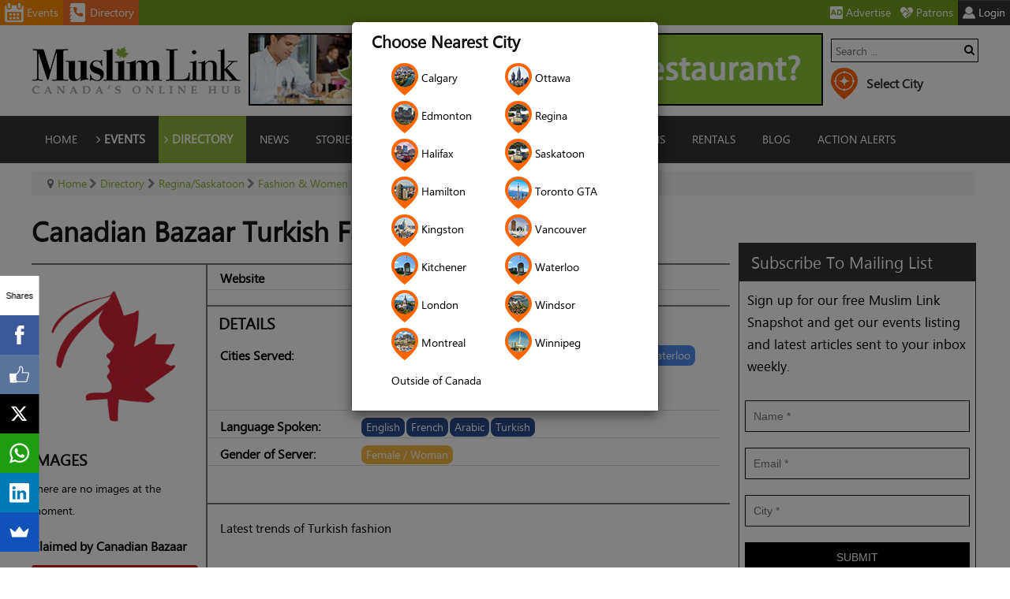

--- FILE ---
content_type: text/html; charset=utf-8
request_url: https://muslimlink.ca/directory/regina/women-fashion-beauty/clothing/6451-canadian-bazaar?city=regina
body_size: 174602
content:
<!DOCTYPE html>
<html prefix="og: http://ogp.me/ns#" xml:lang="en-gb" lang="en-gb" dir="ltr" class="bootstrapoff itemid-867 com_mtree top_menu_flexible">
<head>
<script src="https://analytics.ahrefs.com/analytics.js" data-key="rh7ZxgxK8ltZtxBdR4SD+g" async></script>
<meta http-equiv="Content-Type" content="text/html; charset=utf-8">
<meta property="fb:app_id" content="1653412268227324" />
<base href="https://muslimlink.ca/directory/regina/women-fashion-beauty/clothing/6451-canadian-bazaar" />
	<meta http-equiv="content-type" content="text/html; charset=utf-8" />
	<meta name="keywords" content="Turkish Fashion" />
	<meta name="rights" content="Copyright Notice © Muslim Link 2021. All rights reserved." />
	<meta name="title" content="Canadian Bazaar Turkish Fashion - " />
	<meta name="author" content="Canadian Bazaar" />
	<meta name="viewport" content="width=device-width, initial-scale=1.0, maximum-scale=1.0, user-scalable=no" />
	<meta name="description" content="Latest trends of Turkish fashion https://canadianbazaar.co" />
	<title>Canadian Bazaar Turkish Fashion - </title>
	<link href="https://d1iymi290siew6.cloudfront.net/templates/dailynews/favicon.ico" rel="shortcut icon" type="image/vnd.microsoft.icon" />
	<link href="https://muslimlink.ca/component/search/?city=regina&amp;Itemid=867&amp;task=viewlink&amp;link_id=6451&amp;format=opensearch" rel="search" title="Search Muslim Link" type="application/opensearchdescription+xml" />
	<link href="//maxcdn.bootstrapcdn.com/bootstrap/3.3.6/css/bootstrap.min.css" rel="stylesheet" type="text/css" />
	<link href="//maxcdn.bootstrapcdn.com/bootstrap/3.3.6/css/bootstrap-theme.min.css" rel="stylesheet" type="text/css" />
	<link href="https://cdn.jsdelivr.net/npm/simple-line-icons@2.4.1/css/simple-line-icons.css" rel="stylesheet" type="text/css" />
	<link href="/components/com_k2/css/k2.css?v=2.10.3&b=20200429" rel="stylesheet" type="text/css" />
	<link href="/plugins/system/justickypanel/assets/css/style.css" rel="stylesheet" type="text/css" />
	<link href="https://muslimlink.ca/media/com_mtree/js/jquery.fancybox-1.3.4.css" rel="stylesheet" type="text/css" />
	<link href="/media/plg_content_osembed/css/osembed.css?b1e1275a19a606c2c7c810800746402a" rel="stylesheet" type="text/css" />
	<link href="https://muslimlink.ca/modules/mod_jse_event_events_directory/assets/css/style.css" rel="stylesheet" type="text/css" />
	<link href="/components/com_mtree/templates/kinabalu/template.css" rel="stylesheet" type="text/css" />
	<link href="//maxcdn.bootstrapcdn.com/font-awesome/4.3.0/css/font-awesome.min.css" rel="stylesheet" type="text/css" />
	<link href="/media/system/css/modal.css?538b5d8a71ca77647fa85935d149a7d5" rel="stylesheet" type="text/css" />
	<link href="https://muslimlink.ca/modules/mod_jse_event_events_city/assets/css/style.css" rel="stylesheet" type="text/css" />
	<link href="/media/com_mtree/js/jquery.typeahead.css" rel="stylesheet" type="text/css" />
	<link href="/components/com_instantfblogin/css/bootstrap-interface.css" rel="stylesheet" type="text/css" />
	<link href="/modules/mod_instantfblogin/assets/css/style.css" rel="stylesheet" type="text/css" />
	<link href="/plugins/system/yjsg/assets/css/font-awesome.min.css" rel="stylesheet" type="text/css" />
	<link href="/plugins/system/yjsg/legacy/css/template.css" rel="stylesheet" type="text/css" />
	<link href="/templates/dailynews/css/menus.css" rel="stylesheet" type="text/css" />
	<link href="/templates/dailynews/css/layout.css" rel="stylesheet" type="text/css" />
	<link href="/templates/dailynews/css/blue.css" rel="stylesheet" type="text/css" />
	<link href="/plugins/system/yjsg/legacy/css/yjresponsive.css" rel="stylesheet" type="text/css" />
	<link href="/templates/dailynews/css/custom_responsive.css" rel="stylesheet" type="text/css" />
	<link href="/templates/dailynews/css/fontfacekits/SegoeUI/stylesheet.css" rel="stylesheet" type="text/css" />
	<link href="/templates/dailynews/css/custom.css" rel="stylesheet" type="text/css" />
	<link href="https://muslimlink.ca/templates/dailynews/css/bootstrap-vertical-tabs-master/bootstrap.vertical-tabs.css" rel="stylesheet" type="text/css" />
	<link href="https://muslimlink.ca/templates/dailynews/css/general-custom.css" rel="stylesheet" type="text/css" />
	<style type="text/css">
body{font-size:14px;}#logo{width:22.08%;height:115px;}#logo a{height:115px;}.yjsgsitew{width:1200px;}.yjsgheadergw{width:77.92%;}#midblock{width:54%;}#leftblock{width:20%;}#rightblock{width:26%;}{width:46%;}#logo{background: url(https://d1iymi290siew6.cloudfront.net/images/ml_logo.png?1684765969)  no-repeat 0px 0px; !important;}.horiznav li li,.horiznav ul ul a, .horiznav li ul,.YJSG_listContainer{width:200px;}.horiznav li ul ul,.subul_main.group_holder ul.subul_main ul.subul_main, .subul_main.group_holder ul.subul_main ul.subul_main ul.subul_main, .subul_main.group_holder ul.subul_main ul.subul_main ul.subul_main ul.subul_main,.horiznav li li li:hover ul.dropline{margin-top: -32px!important;margin-left:95%!important;}.top_menu ul.subul_main.dropline.group_holder li.holdsgroup > ul.subul_main{margin:0!important;padding-top:10px!important;padding-bottom:10px!important;}a,.dyjme .yjme_item a.item_title:hover,.dyjme .item_details .item_cdate,.dyjnf4 .yjnewsflashu4 div.itemdetails .itemcategory,.dyjnf4 .yjnewsflashu4 a.itemtitle:hover,.dyjme2 a.item_title:hover,.dyjme2 .yjme_item.first a.item_title:hover,.dyjme2 .items_category a:hover,.dyjme3 a.item_title:hover,.dyjme3 .yjme_item.first a.item_title:hover,.dyjme3 .items_category a:hover,.dcomments div.k2LatestCommentsBlock ul li span.lcComment:hover,.dailynews_list li a:hover,a.subCategoryMore:hover,div.catItemHeader h3.catItemTitle a:hover,.tagView div.itemHeader h2.itemTitle a:hover,.userView div.itemHeader h3.itemTitle a:hover,h2.catItemTitle a:hover,.genericView h2.itemTitle a:hover,div.k2LatestCommentsBlock ul li span.lcComment:hover,.tempalte_readmore:hover,.yj1 .module_title,.yj1 .module_title span{color:#91b43e;}.top_menu ul.subul_main li a span.yjm_desc,.top_menu ul.subul_main li.has_module .yjsquare_in,.top_menu ul.subul_main li.has_modpoz .yjsquare_in,div.itemComments ul.itemCommentsList li span.commentDate,.top_menu ul li a span.yjm_desc{color:#c7db96;}.dtwitter.yj4:before{color:#a8c75e;}.LiveSearchResults,.LiveSearchResults .LiveSearchResult,.top_menu ul li a:hover,.top_menu li.active a.activepath,.top_menu ul.subul_main,.top_menu ul.subul_main li a,ul.subul_main.dropline.dlevel1 li.active a,ul.subul_main.dropline.dlevel1 li:hover a,.title_out,.dmediaslider .yjmediaslider .slide .slide-details .slide-title,.dmediaslider .yjmediaout .secondary-nav ul li a:hover,.dmediaslider .yjmediaout .secondary-nav ul li a.current,.dmediaslider .yjmediaslider .slide .slide-details .buttons .play-video,.dyjme .item_category,.yj2 .module_title,.dyjnf4 .yjnewsflashu4 .itemcdate,.dyjnf4 div.yjnf4_navigation .pagination_yjn_on,.dyjnf4 div.yjnf4_navigation .pagination_yjn:hover,.dyjme2 .yjme_item.first .item_cdate,.dyjme3 .yjme_item.first .item_cdate,.dyjme3 .yjme_item.first div.item_details,.yj4,.dtags div.k2TagCloudBlock a:hover,.yj_date,ul.catItemTags li a,div.itemTagsBlock ul.itemTags li a,.posted_comments,.button,.validate,a.readon,div.itemCommentsForm form input#submitCommentButton{background:#91b43e;}.top_menu ul.subul_main li a:hover,.top_menu ul.subul_main li a.activepath,ul.subul_main.dropline.level2 li a:hover,ul.subul_main.dropline.level2 li.active a,.dmediaslider .yjmediaslider .slide .slide-details .buttons .read-more{background:#a8c75e;}.yj2 .h2_holder,.dlivesearch .yj_inputbox:hover{border-color:#91b43e;}.LiveSearchResults .LiveSearchResult,.dlivesearch .yj_inputbox:focus,.top_menu ul.subul_main li a,span.separator,.dtwitter div.yj_twitter_cont,div.itemComments ul.itemCommentsList li img,h3.itemCommentsCounter{border-color:#a8c75e;}#header1.yjsgxhtml{width:80%;}#header2.yjsgxhtml{width:20%;}#top1.yjsgxhtml{width:100.00%;}#bodytop1.yjsgxhtml{width:50.00%;}#bodytop2.yjsgxhtml{width:50.00%;}#bodybottom1.yjsgxhtml{width:100.00%;}#user21.yjsgxhtml{width:27.50%;}#user22.yjsgxhtml{width:25.00%;}#user23.yjsgxhtml{width:22.50%;}#user25.yjsgxhtml{width:25.00%;}div.mod_search70 input[type="search"]{ width:auto; }
	</style>
	<script type="application/json" class="joomla-script-options new">{"csrf.token":"33120e75bdb07bde07e4ebfddbfd9558","system.paths":{"root":"","base":""},"system.keepalive":{"interval":300000,"uri":"\/component\/ajax\/?format=json"},"joomla.jtext":{"JLIB_FORM_FIELD_INVALID":"Invalid field:&#160"}}</script>
	<script src="//code.jquery.com/jquery-2.2.4.min.js" type="text/javascript"></script>
	<script src="//code.jquery.com/jquery-migrate-1.2.1.min.js" type="text/javascript"></script>
	<script src="//maxcdn.bootstrapcdn.com/bootstrap/3.3.6/js/bootstrap.min.js" type="text/javascript"></script>
	<script src="/media/eorisis-jquery/jquery-noconflict.js" type="text/javascript"></script>
	<script src="/media/k2/assets/js/k2.frontend.js?v=2.10.3&b=20200429&sitepath=/" type="text/javascript"></script>
	<script src="/plugins/system/justickypanel/assets/js/jquery.stickyPanel.min.js" type="text/javascript"></script>
	<script src="//assets.pinterest.com/js/pinit.js" type="text/javascript"></script>
	<script src="/media/com_mtree/js/vote.js" type="text/javascript"></script>
	<script src="/media/com_mtree/js/jquery.fancybox-1.3.4.pack.js" type="text/javascript"></script>
	<script src="/media/system/js/core.js?538b5d8a71ca77647fa85935d149a7d5" type="text/javascript"></script>
	<!--[if lt IE 9]><script src="/media/system/js/polyfill.event.js?538b5d8a71ca77647fa85935d149a7d5" type="text/javascript"></script><![endif]-->
	<script src="/media/system/js/keepalive.js?538b5d8a71ca77647fa85935d149a7d5" type="text/javascript"></script>
	<script src="/media/system/js/mootools-core.js?538b5d8a71ca77647fa85935d149a7d5" type="text/javascript"></script>
	<script src="/media/system/js/punycode.js?538b5d8a71ca77647fa85935d149a7d5" type="text/javascript"></script>
	<script src="/media/system/js/validate.js?538b5d8a71ca77647fa85935d149a7d5" type="text/javascript"></script>
	<script src="/media/system/js/mootools-more.js?538b5d8a71ca77647fa85935d149a7d5" type="text/javascript"></script>
	<script src="/media/plg_content_osembed/js/osembed.js?b1e1275a19a606c2c7c810800746402a" type="text/javascript"></script>
	<!--[if lt IE 9]><script src="/media/system/js/html5fallback.js?538b5d8a71ca77647fa85935d149a7d5" type="text/javascript"></script><![endif]-->
	<script src="/media/system/js/modal.js?538b5d8a71ca77647fa85935d149a7d5" type="text/javascript"></script>
	<script src="/plugins/system/yjsg/assets/src/yjsg.jquicustom.min.js" type="text/javascript"></script>
	<script src="/plugins/system/yjsg/assets/src/tooltip.popover.min.js" type="text/javascript"></script>
	<script src="/plugins/system/yjsg/legacy/src/yjresponsive.js" type="text/javascript"></script>
	<script src="/plugins/system/yjsg/legacy/src/yjsg.smoothdrop.js" type="text/javascript"></script>
	<script src="/plugins/system/yjsg/assets/src/yjsg.site.plugins.js" type="text/javascript"></script>
	<script src="/plugins/system/yjsg/assets/src/yjsg.site.js" type="text/javascript"></script>
	<script src="/plugins/system/yjsg/assets/src/magnific/yjsg.magnific.popup.min.js" type="text/javascript"></script>
	<script src="/media/com_mtree/js/jquery.typeahead.min.js" type="text/javascript"></script>
	<script src="/components/com_instantfblogin/js/bootstrap-interface.js" type="text/javascript"></script>
	<script src="/modules/mod_instantfblogin/assets/js/jsapp.js" type="text/javascript"></script>
	<script src="/templates/dailynews/src/styles.js" type="text/javascript"></script>
	<script type="text/javascript">
jQuery(document).ready(function($){ if($(window).width() >= 991){
		$(".sticky, #topmenu_holder").stickyPanel({topPadding: 0, afterDetachCSSClass: "detached", savePanelSpace: true, onDetached: null, onReAttached: null, parentSelector: ""});}
		});var mtoken="33120e75bdb07bde07e4ebfddbfd9558";
var JURI_ROOT="https://muslimlink.ca/";
var ratingImagePath="/media/com_mtree/images/";
var langRateThisListing="Rate this listing";
var ratingText=new Array();
ratingText[5]="Excellent!";
ratingText[4]="Good";
ratingText[3]="Average";
ratingText[2]="Fair";
ratingText[1]="Very Poor";
jQuery(function($) {
			 $('.hasTip').each(function() {
				var title = $(this).attr('title');
				if (title) {
					var parts = title.split('::', 2);
					var mtelement = document.id(this);
					mtelement.store('tip:title', parts[0]);
					mtelement.store('tip:text', parts[1]);
				}
			});
			var JTooltips = new Tips($('.hasTip').get(), {"maxTitleChars": 50,"fixed": false});
		});
		jQuery(function($) {
			SqueezeBox.initialize({});
			initSqueezeBox();
			$(document).on('subform-row-add', initSqueezeBox);

			function initSqueezeBox(event, container)
			{
				SqueezeBox.assign($(container || document).find('a.modal').get(), {
					parse: 'rel'
				});
			}
		});

		window.jModalClose = function () {
			SqueezeBox.close();
		};

		// Add extra modal close functionality for tinyMCE-based editors
		document.onreadystatechange = function () {
			if (document.readyState == 'interactive' && typeof tinyMCE != 'undefined' && tinyMCE)
			{
				if (typeof window.jModalClose_no_tinyMCE === 'undefined')
				{
					window.jModalClose_no_tinyMCE = typeof(jModalClose) == 'function'  ?  jModalClose  :  false;

					jModalClose = function () {
						if (window.jModalClose_no_tinyMCE) window.jModalClose_no_tinyMCE.apply(this, arguments);
						tinyMCE.activeEditor.windowManager.close();
					};
				}

				if (typeof window.SqueezeBoxClose_no_tinyMCE === 'undefined')
				{
					if (typeof(SqueezeBox) == 'undefined')  SqueezeBox = {};
					window.SqueezeBoxClose_no_tinyMCE = typeof(SqueezeBox.close) == 'function'  ?  SqueezeBox.close  :  false;

					SqueezeBox.close = function () {
						if (window.SqueezeBoxClose_no_tinyMCE)  window.SqueezeBoxClose_no_tinyMCE.apply(this, arguments);
						tinyMCE.activeEditor.windowManager.close();
					};
				}
			}
		};
		
            jQuery(document).ready(function()
		    {
		        jQuery('.chkbx').click(function()
		        {
		            var text = '';
		            jQuery('.chkbx:checked').each(function()
		            {
		                text += jQuery(this).val()+',';
		            });

		            text = text.substring(0,text.length-1);

		            jQuery('#jform_params_category_id').val(text);
		        });
		    });
		    var ifblAppId = '126837044660760';var ifblSdkVersion = 'v2.10';(function(d) {
				var js, id = 'facebook-jssdk', ref = d.getElementsByTagName('script')[0];if(d.getElementById(id)){return;}js = d.createElement('script');
				js.id = id;
				js.async = true;
				js.src = '//connect.facebook.net/en_GB/sdk.js#xfbml=1&version=v2.10&appId=126837044660760';
				ref.parentNode.insertBefore(js, ref);
		}(document));
	</script>
	<meta property="og:site_name" content="Muslim Link"/>
	<meta property="og:title" content="Canadian Bazaar Turkish Fashion"/>
	<meta property="og:description" content="Latest trends of Turkish fashion https://canadianbazaar.co"/>
	<meta property="og:url" content="https://muslimlink.ca/directory/regina/women-fashion-beauty/clothing/6451-canadian-bazaar"/>
	<meta property="og:image" content="https://d1iymi290siew6.cloudfront.net/media/com_mtree/images/listings/o/5341.png?1654721357"/>
	<meta name="twitter:card" content="summary">
	<link rel="apple-touch-icon" sizes="57x57" href="https://d1iymi290siew6.cloudfront.net/templates/dailynews/images/system/appleicons/apple-icon-57x57.png?1518838608" />
	<link rel="apple-touch-icon" sizes="72x72" href="https://d1iymi290siew6.cloudfront.net/templates/dailynews/images/system/appleicons/apple-icon-72x72.png?1518838608" />
	<link rel="apple-touch-icon" sizes="114x114" href="https://d1iymi290siew6.cloudfront.net/templates/dailynews/images/system/appleicons/apple-icon-114x114.png?1518838608" />
	<link rel="apple-touch-icon" sizes="144x144" href="https://d1iymi290siew6.cloudfront.net/templates/dailynews/images/system/appleicons/apple-icon-144x144.png?1518838608" />
	<link rel="canonical" href="https://muslimlink.ca/directory/regina/women-fashion-beauty/clothing/6451-canadian-bazaar?city=regina" />
<!-- Start of SumoME -->
<!-- Old version 04-16-2025 moved new script inside the <body> or before the </body>
<script src="//load.sumome.com/" data-sumo-site-id="9f5a1e924c7be881aab1fe27d318b126734597f49fb9f7025734c589dc49a087" async></script>
-->
<!-- End of SumoME -->
<script src="https://cdnjs.cloudflare.com/ajax/libs/jqueryui/1.12.1/jquery-ui.min.js" /></script>
<script src="https://maxcdn.bootstrapcdn.com/bootstrap/3.3.6/js/bootstrap.min.js" /></script>
<script src="/templates/dailynews/js/index.js"></script>
<script src="/components/com_mtree/templates/kinabalu/index-sticky.js"></script>
<!-- Global site tag (gtag.js) - Google Analytics -->
<script async src="https://www.googletagmanager.com/gtag/js?id=UA-10330432-1"></script>
<script>
  window.dataLayer = window.dataLayer || [];
  function gtag(){dataLayer.push(arguments);}
  gtag('js', new Date());

  gtag('config', 'UA-10330432-1');
</script>

<!-- Added by Donald -->
<!-- Ads Google Syndication -->
<script async src="//pagead2.googlesyndication.com/pagead/js/adsbygoogle.js"></script>
<script>
     (adsbygoogle = window.adsbygoogle || []).push({
          google_ad_client: "ca-pub-2938327032799364",
          enable_page_level_ads: true
     });
</script>
<!-- Facebook Pixel Code -->
<!-- REMOVED DUE TO NOT OPENING ADD A VENUE POPUP ON ADD-EVENT PAGE 
<script>
!function(f,b,e,v,n,t,s){if(f.fbq)return;n=f.fbq=function(){n.callMethod?
n.callMethod.apply(n,arguments):n.queue.push(arguments)};if(!f._fbq)f._fbq=n;
n.push=n;n.loaded=!0;n.version='2.0';n.queue=[];t=b.createElement(e);t.async=!0;
t.src=v;s=b.getElementsByTagName(e)[0];s.parentNode.insertBefore(t,s)}(window,
document,'script','//connect.facebook.net/en_US/fbevents.js');
// Insert Your Facebook Pixel ID below.
fbq('init', '341679306189936');
fbq('track', 'PageView');
</script>
-->
<!-- Insert Your Facebook Pixel ID below. -->
<!--
<noscript><img height="1" width="1" style="display:none"
src="https://www.facebook.com/tr?id=341679306189936&amp;ev=PageView&amp;noscript=1"
/></noscript>
-->
<!-- End Facebook Pixel Code -->
<!-- REMOVED DUE TO MAP MODULE ON HOMEPAGE SINCE IT'S DISABLED.-->
<!-- CHANGE VERSION FROM 3.53 to 3.55.11 -->
<!-- COMMENT TO USE BELOW script src="https://maps.googleapis.com/maps/api/js?v=3.55.11&key=AIzaSyDW6g5czWBbA0KaZYnQ09z0851zxaauhs0" type="text/javascript"></script -->

<!--<script async
    src="//maps.googleapis.com/maps/api/js?v=3.55.11&key=AIzaSyDW6g5czWBbA0KaZYnQ09z0851zxaauhs0&loading=async">
</script>-->

<script src="//maps.googleapis.com/maps/api/js?key=AIzaSyDW6g5czWBbA0KaZYnQ09z0851zxaauhs0&loading=async" type="text/javascript"></script>

<script>
    
    jQuery( document ).ready(function() {
   //loadmodule();
   //jQuery("#ijoomlazone452").load(location.href + " #ijoomlazone452");
   
           
    /*var isshow = jQuery.cookie("visited");
   //alert(isshow);
   if(isshow == null || isshow == ""){
       
        jQuery.cookie('visited', 'yes');*/
        jQuery('#myModalcities').modal('show');
   //}
        
       
});
  function loadmodule(){
      
    navigator.geolocation.getCurrentPosition(showPosition, showError)

     if (navigator.geolocation) {

        navigator.geolocation.getCurrentPosition(showPosition, showError);
    }


}
 function showError(error) {
     //alert(error.code);
         jQuery('#myModalcities').modal('show');
        switch(error.code) {
        case error.PERMISSION_DENIED:
            jQuery("#desk option").filter(function() {return this.text =='Auto-Locate';}).hide();
             jQuery("#mob option").filter(function() {return this.text =='Auto-Locate';}).hide();
                         break;
        case error.POSITION_UNAVAILABLE:
            alert("Location information is unavailable.");
            break;
        case error.TIMEOUT:
            alert("The request to get user location timed out.");
            break;
        case error.UNKNOWN_ERROR:
            alert("An unknown error occurred.");
            break;
    }
}
 
 function changecity(city){

    var latlong;
    var lat;
    var long;
    
    var today  = new Date();
    var jan    = new Date(today.getFullYear(), 0, 1);
    var jul    = new Date(today.getFullYear(), today.getMonth(), 1);
    var offset = Math.max(jan.getTimezoneOffset(), jul.getTimezoneOffset());
    var o      = Math.abs(offset);

    var timezone = (offset < 0 ? "+" : "-") + ("00" + Math.floor(o / 60)).slice(-2) + ":" + ("00" + (o % 60)).slice(-2);
    
        
   // alert(city);
    
    if(city != "select")
    {
        
        latlong = city.split(",");
        citypass = latlong[0];
        
        
        var img = document.getElementById("image");
        img.src = latlong[1];
        var imgm = document.getElementById("images");
        imgm.src = latlong[1];
        //alert(lat);
        //alert(long);
        
                
    }
    else
    {
        var img = document.getElementById("image");
        img.src = "https://d1iymi290siew6.cloudfront.net/Null_Image.png";
        var imgm = document.getElementById("images");
        imgm.src = "https://d1iymi290siew6.cloudfront.net/Null_Image.png";
        //loadmodule();
    }
    
    jQuery.ajax({
      url: "https://muslimlink.ca/templates/dailynews/readerstats.php?citypass="+citypass,
        success: function (data) {
          
        }
    })
    
    jQuery.ajax({
      url: "https://muslimlink.ca/modules/mod_islamic_prayer_time_pro/mod_ajaxloader.php?geolocation=1&timezone="+timezone+"&citypass="+citypass+"&clrs=true",
        success: function (data) {


          jQuery('.modid411 .yjsquare_in').html('');
          jQuery('.modid411 .yjsquare_in').append(data);
          var cityname = jQuery('#cityname').val();
          jQuery('.prayercityname').html('');
          jQuery('.prayercityname').html(cityname);
          //alert("Yes");
          
        }
    })
    
        
   jQuery.ajax({
      url: "https://muslimlink.ca/modules/mod_jse_event_events_city/mod_ajaxloader.php?geolocation=1&modid=648&citypass="+citypass+"&clrs=true",
        success: function (data) {

          jQuery('.modid648 .yjsquare_in').html('');
          jQuery('.modid648 .yjsquare_in').append(data);
          var cityname = jQuery('#citynameevent').val();
            
            if(cityname == "Kitchener-waterloo"){
                cityname = "Kitchener";
            }
            
        jQuery(".styled-select option").filter(function() {return this.text == cityname;}).attr('selected', true);
        
          var cityarray = ['ottawa','toronto','edmonton','calgary','nepean','kanata','gatineau','aylmer','barrhaven','downtown core','entertainment district','financial district','the danforth','yonge and eglinton','mississauga','milton','brampton','scarborough','markham','richmond hill','vaughan','woodbridge','oakville','thornhill','north york','etobicoke','east york','kensington market','st. lawrence','koreatown','queen street west','seaton village','parkdale','king city','palmerston','oshawa','whitby','pickering','burlington','ajax','hamilton','vancouver','downtown vancouver','north vancouver','west vancouver','port moody','coquitlam','eastern suburbs','port coquitlam','maple ridge','chilliwack','southern suburbs','surrey','burnaby','richmond','new westminster','white rock','delta','langley','abbotsford','montreal','laval','longueuil','westmount','hampstead','point-claire','mount royal','côte-saint-luc','dorval','sainte-anne-de-bellevue','montreal west','brossard','senneville','montréal-est','dollard-des ormeaux','beaconsfield','kirkland','lachine','terrebonne','mirabel','vaudreuil-dorion','deux-montagnes','repentigny','le plateau-mont-royal','blainville','sainte-thérèse','rosemère','anjou','saint-lambert','varennes','boucherville','sainte-julie','saint-eustache','candiac','saint-lazare','boisbriand','hudson','pincourt','lorraine','châteauguay','beauharnois','bois-des-filion','carignan','sainte-anne-des-plaines','mont-saint-hilaire','saint-basile-le-grand','saint-amable','delson','L\'Île-Perrot','Baie-D\'Urfé','L\'Île-Dorval','hamilton','st. catharines','niagara falls','brant','haldimand','norfolk','grimsby','smithville','dundas','brantford','ancaster','stoney creek','windsor','lasalle','tecumseh','leamington','lakeshore','amherstburg','essex','kingsville','london','sarnia','chatham-kent','kitchener','cambridge','guelph','waterloo','woolwich','wellesley','wilmont','north dumfries','kitchener-waterloo','halifax','winnipeg','kingston','regina'];
            
          if (jQuery.inArray( cityname.toLowerCase(), cityarray) != -1)
          {
              if(cityname == "Kitchener"){
                    cityname = "kitchener-waterloo";
              }
              
              jQuery('.eventciytitle').html('');
              jQuery('.eventciytitle').html(cityname);
              
              // Edited : 24/10/2017 start
              jQuery(".mod_eb_events_a").each(function() {

                    var href = jQuery(this).attr('href');
                     var res = href.replace("ottawa", cityname);
                     var res = res.replace("ottawa", cityname);
                    jQuery(this).attr('href',res);


                });
              // Edited : 24/10/2017 End
              var gta = "";
              if(cityname == "Toronto"){
                 gta = "-gta"; 
              }
              jQuery(".clinks_e").attr("href", "/events/"+cityname.toLowerCase());
              jQuery(".clinks_d").attr("href", "/directory/"+cityname.toLowerCase()+gta);
              }
        }
    })
    
        
    jQuery.ajax({
      url: "https://muslimlink.ca/modules/mod_ijoomla_adagency_zone/mod_ajaxloader.php?geolocation=1&modid=363&citypass="+citypass+"&clrs=true",
        success: function (data) {


          jQuery('.modid363 .yjsquare_in').html('');
          jQuery('.modid363 .yjsquare_in').append(data);
          //alert("Yes");
          //alert(data);
          
        }
    })
        
    jQuery.ajax({
      url: "https://muslimlink.ca/modules/mod_ijoomla_adagency_zone/mod_ajaxloader.php?geolocation=1&modid=364&citypass="+citypass+"&clrs=true",
        success: function (data) {


          jQuery('.modid364 .yjsquare_in').html('');
          jQuery('.modid364 .yjsquare_in').append(data);
          //alert("Yes");
          //alert(data);
          
        }
    })
        
    jQuery.ajax({
      url: "https://muslimlink.ca/modules/mod_ijoomla_adagency_zone/mod_ajaxloader.php?geolocation=1&modid=365&citypass="+citypass+"&clrs=true",
        success: function (data) {


          jQuery('.modid365 .yjsquare_in').html('');
          jQuery('.modid365 .yjsquare_in').append(data);
          //alert("Yes");
          //alert(data);
          
        }
    })
        
    jQuery.ajax({
      url: "https://muslimlink.ca/modules/mod_ijoomla_adagency_zone/mod_ajaxloader.php?geolocation=1&modid=366&citypass="+citypass+"&clrs=true",
        success: function (data) {


          jQuery('.modid366 .yjsquare_in').html('');
          jQuery('.modid366 .yjsquare_in').append(data);
          //alert("Yes");
          //alert(data);
          
        }
    })
        
        
    jQuery.ajax({
      url: "https://muslimlink.ca/modules/mod_customadzonecity/mod_ajaxloader.php?geolocation=1&modid=802&citypass="+citypass+"&clrs=true",
        success: function (data) {


          jQuery('.modid802 .yjsquare_in').html('');
          jQuery('.modid802 .yjsquare_in').append(data);
          //alert("Yes");
          //alert(data);
          
        }
    })
        
    jQuery.ajax({
      url: "https://muslimlink.ca/modules/mod_customadzonecity/mod_ajaxloader.php?geolocation=1&modid=805&citypass="+citypass+"&clrs=true",
        success: function (data) {


          jQuery('.modid805 .yjsquare_in').html('');
          jQuery('.modid805 .yjsquare_in').append(data);
          //alert("Yes");
          //alert(data);
          
        }
    })
        
    jQuery.ajax({
      url: "https://muslimlink.ca/modules/mod_customadzonecity/mod_ajaxloader.php?geolocation=1&modid=806&citypass="+citypass+"&clrs=true",
        success: function (data) {


          jQuery('.modid806 .yjsquare_in').html('');
          jQuery('.modid806 .yjsquare_in').append(data);
          //alert("Yes");
          //alert(data);
          
        }
    })
        
    jQuery.ajax({
      url: "https://muslimlink.ca/modules/mod_customadzonecity/mod_ajaxloader.php?geolocation=1&modid=810&citypass="+citypass+"&clrs=true",
        success: function (data) {


          jQuery('.modid810 .yjsquare_in').html('');
          jQuery('.modid810 .yjsquare_in').append(data);
          //alert("Yes");
          //alert(data);
          
        }
    })
        
    jQuery.ajax({
      url: "https://muslimlink.ca/modules/mod_customadzonecity/mod_ajaxloader.php?geolocation=1&modid=811&citypass="+citypass+"&clrs=true",
        success: function (data) {


          jQuery('.modid811 .yjsquare_in').html('');
          jQuery('.modid811 .yjsquare_in').append(data);
          //alert("Yes");
          //alert(data);
          
        }
    })
        
    jQuery.ajax({
      url: "https://muslimlink.ca/modules/mod_customadzonecity/mod_ajaxloader.php?geolocation=1&modid=817&citypass="+citypass+"&clrs=true",
        success: function (data) {


          jQuery('.modid817 .yjsquare_in').html('');
          jQuery('.modid817 .yjsquare_in').append(data);
          //alert("Yes");
          //alert(data);
          
        }
    })
        
    jQuery('#myModalcities').modal('hide');
}
 
 function showPosition(position) {
    //alert("in..");
    
    
    
    var today  = new Date();
    var jan    = new Date(today.getFullYear(), 0, 1);
    var jul    = new Date(today.getFullYear(), today.getMonth(), 1);
    var offset = Math.max(jan.getTimezoneOffset(), jul.getTimezoneOffset());
    var o      = Math.abs(offset);

    var timezone = (offset < 0 ? "+" : "-") + ("00" + Math.floor(o / 60)).slice(-2) + ":" + ("00" + (o % 60)).slice(-2);

    //var uluru = {lat: position.coords.latitude, lng: position.coords.longitude};
   jQuery.ajax({
      url: "https://muslimlink.ca/modules/mod_islamic_prayer_time_pro/mod_ajaxloader.php?geolocation=1&lat="+position.coords.latitude+"&long="+position.coords.longitude+"&timezone="+timezone,
        success: function (data) {


          jQuery('.modid411 .yjsquare_in').html('');
          jQuery('.modid411 .yjsquare_in').append(data);
          var cityname = jQuery('#cityname').val();
          jQuery('.prayercityname').html('');
          jQuery('.prayercityname').html(cityname);
          //alert("Yes");
          //alert(position.coords.latitude);
          //alert(position.coords.longitude);
          //jQuery('#autolocate').val(position.coords.latitude+","+position.coords.longitude);
          //jQuery(".styled-select option[text='Ahmedabad']").attr("selected", true);
          
          
        }
    })
    
        
   jQuery.ajax({
      url: "https://muslimlink.ca/modules/mod_jse_event_events_city/mod_ajaxloader.php?geolocation=1&modid=648&lat="+position.coords.latitude+"&long="+position.coords.longitude+"&timezone="+timezone,
        success: function (data) {

          jQuery('.modid648 .yjsquare_in').html('');
          jQuery('.modid648 .yjsquare_in').append(data);
          var cityname = jQuery('#citynameevent').val();
            
            
                     
            jQuery(".styled-select option").filter(function() {return this.text == cityname;}).attr('selected', true);
          
            if(cityname == "Ottawa"){ 
                  jQuery('#image').attr('src','/templates/dailynews/images/icons/ottawa-pin-icon.png');
                  jQuery('#images').attr('src','/templates/dailynews/images/icons/ottawa-location-icon.png');
                  icondesk = '/templates/dailynews/images/icons/ottawa-pin-icon.png';
                  iconmob = '/templates/dailynews/images/icons/ottawa-location-icon.png';
            //<img id="image" src="https://d1iymi290siew6.cloudfront.net/templates/dailynews/images/icons/ottawa-pin-icon.png?1536852722" />
                  
            }
            else if(cityname == "Toronto"){
                jQuery('#image').attr('src','/templates/dailynews/images/icons/toronto-pin-icon.png');
                jQuery('#images').attr('src','/templates/dailynews/images/icons/toronto-location-icon.png');
                icondesk = '/templates/dailynews/images/icons/toronto-pin-icon.png';
                  iconmob = '/templates/dailynews/images/icons/toronto-location-icon.png';
                //<img id="image" src="https://d1iymi290siew6.cloudfront.net/templates/dailynews/images/icons/toronto-pin-icon.png?1536852722" />
                
             }
            else if(cityname == "Montreal"){ 
                jQuery('#image').attr('src','/templates/dailynews/images/icons/montreal-pin-icon.png');
                jQuery('#images').attr('src','/templates/dailynews/images/icons/montreal-location-icon.png');
                icondesk = '/templates/dailynews/images/icons/montreal-pin-icon.png';
                  iconmob = '/templates/dailynews/images/icons/montreal-location-icon.png';
                //<img id="image" src="https://d1iymi290siew6.cloudfront.net/templates/dailynews/images/icons/montreal-pin-icon.png?1536852722" />
             }
            else if(cityname == "Calgary"){
                jQuery('#image').attr('src','/templates/dailynews/images/icons/calgary-pin-icon.png');
                jQuery('#images').attr('src','/templates/dailynews/images/icons/calgary-location-icon.png');
                icondesk = '/templates/dailynews/images/icons/calgary-pin-icon.png';
                  iconmob = '/templates/dailynews/images/icons/calgary-location-icon.png';
                //<img id="image" src="https://d1iymi290siew6.cloudfront.net/templates/dailynews/images/icons/calgary-pin-icon.png?1536852722" />
             }
             else if(cityname == "Edmonton"){
                jQuery('#image').attr('src','/templates/dailynews/images/icons/edmonton-pin-icon.png');
                jQuery('#images').attr('src','/templates/dailynews/images/icons/edmonton-location-icon.png');
                icondesk = '/templates/dailynews/images/icons/edmonton-pin-icon.png';
                iconmob = '/templates/dailynews/images/icons/edmonton-location-icon.png';
                //<img id="image" src="https://d1iymi290siew6.cloudfront.net/templates/dailynews/images/icons/calgary-pin-icon.png?1536852722" />
             }
             else if(cityname == "Vancouver"){
                jQuery('#image').attr('src','/templates/dailynews/images/icons/vancouver-pin-icon.png');
                jQuery('#images').attr('src','/templates/dailynews/images/icons/vancouver-location-icon.png');
                icondesk = '/templates/dailynews/images/icons/vancouver-pin-icon.png';
                  iconmob = '/templates/dailynews/images/icons/vancouver-location-icon.png';
                

//<img id="image" src="https://d1iymi290siew6.cloudfront.net/templates/dailynews/images/icons/calgary-pin-icon.png?1536852722" />
             }
             else if(cityname == "London"){
                jQuery('#image').attr('src','/templates/dailynews/images/icons/london-pin-icon.png');
                jQuery('#images').attr('src','/templates/dailynews/images/icons/london-location-icon.png');
                icondesk = '/templates/dailynews/images/icons/london-pin-icon.png';
                  iconmob = '/templates/dailynews/images/icons/london-location-icon.png';
                //<img id="image" src="https://d1iymi290siew6.cloudfront.net/templates/dailynews/images/icons/calgary-pin-icon.png?1536852722" />
          

            }
             else if(cityname == "Windsor"){
                jQuery('#image').attr('src','/templates/dailynews/images/icons/windsor-pin-icon.png');
                jQuery('#images').attr('src','/templates/dailynews/images/icons/windsor-location-icon.png');
                icondesk = '/templates/dailynews/images/icons/windsor-pin-icon.png';
                  iconmob = '/templates/dailynews/images/icons/windsor-location-icon.png';
                //<img id="image" src="https://d1iymi290siew6.cloudfront.net/templates/dailynews/images/icons/calgary-pin-icon.png?1536852722" />
             }
             else if(cityname == "Hamilton"){
                jQuery('#image').attr('src','/templates/dailynews/images/icons/hamilton-pin-icon.png');
                jQuery('#images').attr('src','/templates/dailynews/images/icons/hamilton-location-icon.png');
                icondesk = '/templates/dailynews/images/icons/hamilton-pin-icon.png';
                  iconmob = '/templates/dailynews/images/icons/hamilton-location-icon.png';
                //<img id="image" src="https://d1iymi290siew6.cloudfront.net/templates/dailynews/images/icons/calgary-pin-icon.png?1536852722" />
        

     }
             else if(cityname == "Kitchener"){
                jQuery('#image').attr('src','/templates/dailynews/images/icons/kitchener-pin-icon.png');

    jQuery('#images').attr('src','/templates/dailynews/images/icons/kitchener-location-icon.png');
                icondesk = '/templates/dailynews/images/icons/kitchener-pin-icon.png';
                  iconmob = '/templates/dailynews/images/icons/kitchener-location-icon.png';
                

//<img id="image" src="https://d1iymi290siew6.cloudfront.net/templates/dailynews/images/icons/calgary-pin-icon.png?1536852722" />
             }
            
            else if(cityname == "Halifax"){
                jQuery('#image').attr('src','/templates/dailynews/images/icons/halifax-pin-icon.png');

    jQuery('#images').attr('src','/templates/dailynews/images/icons/halifax-location-icon.png');
                icondesk = '/templates/dailynews/images/icons/halifax-pin-icon.png';
                  iconmob = '/templates/dailynews/images/icons/halifax-location-icon.png';
                

//<img id="image" src="https://d1iymi290siew6.cloudfront.net/templates/dailynews/images/icons/calgary-pin-icon.png?1536852722" />
             }
            
            else if(cityname == "Winnipeg"){
                jQuery('#image').attr('src','/templates/dailynews/images/icons/winnipeg-pin-icon.png');

    jQuery('#images').attr('src','/templates/dailynews/images/icons/winnipeg-location-icon.png');
                icondesk = '/templates/dailynews/images/icons/winnipeg-pin-icon.png';
                  iconmob = '/templates/dailynews/images/icons/winnipeg-location-icon.png';
                

//<img id="image" src="https://d1iymi290siew6.cloudfront.net/templates/dailynews/images/icons/calgary-pin-icon.png?1536852722" />
             }
            
            else if(cityname == "Kingston"){
                jQuery('#image').attr('src','/templates/dailynews/images/icons/kingston-pin-icon.png');

    jQuery('#images').attr('src','/templates/dailynews/images/icons/kingston-location-icon.png');
                icondesk = '/templates/dailynews/images/icons/kingston-pin-icon.png';
                  iconmob = '/templates/dailynews/images/icons/kingston-location-icon.png';
                

//<img id="image" src="https://d1iymi290siew6.cloudfront.net/templates/dailynews/images/icons/calgary-pin-icon.png?1536852722" />
             }
            
            else{ 
                jQuery('#image').attr('src','/templates/dailynews/images/icons/auto-pin-icon.png');
                jQuery('#images').attr('src','/templates/dailynews/images/icons/auto-location-icon.png');
                icondesk = '/templates/dailynews/images/icons/auto-pin-icon.png';
                  iconmob = '/templates/dailynews/images/icons/auto-location-icon.png';
                //<img id="image" src="https://d1iymi290siew6.cloudfront.net/templates/dailynews/images/icons/auto-pin-icon.png?1536852722" />
             }
             jQuery("#desk option").filter(function() {return this.text =='Auto-Locate';}).val(position.coords.latitude+","+position.coords.longitude+","+icondesk);
             jQuery("#mob option").filter(function() {return this.text =='Auto-Locate';}).val(position.coords.latitude+","+position.coords.longitude+","+iconmob);
                
         
                    
            
          var cityarray = ['ottawa','toronto','edmonton','calgary','nepean','kanata','gatineau','aylmer','barrhaven','downtown core','entertainment district','financial district','the danforth','yonge and eglinton','mississauga','milton','brampton','scarborough','markham','richmond hill','vaughan','woodbridge','oakville','thornhill','north york','etobicoke','east york','kensington market','st. lawrence','koreatown','queen street west','seaton village','parkdale','king city','palmerston','oshawa','whitby','pickering','burlington','ajax','hamilton','vancouver','downtown vancouver','north vancouver','west vancouver','port moody','coquitlam','eastern suburbs','port coquitlam','maple ridge','chilliwack','southern suburbs','surrey','burnaby','richmond','new westminster','white rock','delta','langley','abbotsford','montreal','laval','longueuil','westmount','hampstead','point-claire','mount royal','côte-saint-luc','dorval','sainte-anne-de-bellevue','montreal west','brossard','senneville','montréal-est','dollard-des ormeaux','beaconsfield','kirkland','lachine','terrebonne','mirabel','vaudreuil-dorion','deux-montagnes','repentigny','le plateau-mont-royal','blainville','sainte-thérèse','rosemère','anjou','saint-lambert','varennes','boucherville','sainte-julie','saint-eustache','candiac','saint-lazare','boisbriand','hudson','pincourt','lorraine','châteauguay','beauharnois','bois-des-filion','carignan','sainte-anne-des-plaines','mont-saint-hilaire','saint-basile-le-grand','saint-amable','delson','L\'Île-Perrot','Baie-D\'Urfé','L\'Île-Dorval','hamilton','st. catharines','niagara falls','brant','haldimand','norfolk','grimsby','smithville','dundas','brantford','ancaster','stoney creek','windsor','lasalle','tecumseh','leamington','lakeshore','amherstburg','essex','kingsville','london','sarnia','chatham-kent','kitchener','cambridge','guelph','waterloo','woolwich','wellesley','wilmont','north dumfries','kitchener-waterloo','halifax','winnipeg','kingston'];

          if (jQuery.inArray( cityname.toLowerCase(), cityarray) != -1)
          {

              jQuery('.eventciytitle').html('');
              jQuery('.eventciytitle').html(cityname);
              
              if(cityname == "Kitchener-waterloo"){
                    cityname = "kitchener-waterloo";
              }
              
              // Edited : 24/10/2017 start
              jQuery(".mod_eb_events_a").each(function() {

                    var href = jQuery(this).attr('href');
                     var res = href.replace("ottawa", cityname);
                     var res = res.replace("ottawa", cityname);
                    jQuery(this).attr('href',res);


                });
              // Edited : 24/10/2017 End
              var gta = "";
              if(cityname == "Toronto"){
                 gta = "-gta";
              }
              jQuery(".clinks_e").attr("href", "/events/"+cityname.toLowerCase());
              jQuery(".clinks_d").attr("href", "/directory/"+cityname.toLowerCase()+gta);
          }
          else
          { 
                jQuery('.modid221').hide();  
          }

        }
    })
    
        
    jQuery.ajax({
      url: "https://muslimlink.ca/modules/mod_ijoomla_adagency_zone/mod_ajaxloader.php?geolocation=1&modid=363&lat="+position.coords.latitude+"&long="+position.coords.longitude+"&timezone="+timezone,
        success: function (data) {


          jQuery('.modid363 .yjsquare_in').html('');
          jQuery('.modid363 .yjsquare_in').append(data);
          //alert("Yes");
          //alert(data);
          
        }
    })
        
    jQuery.ajax({
      url: "https://muslimlink.ca/modules/mod_ijoomla_adagency_zone/mod_ajaxloader.php?geolocation=1&modid=364&lat="+position.coords.latitude+"&long="+position.coords.longitude+"&timezone="+timezone,
        success: function (data) {


          jQuery('.modid364 .yjsquare_in').html('');
          jQuery('.modid364 .yjsquare_in').append(data);
          //alert("Yes");
          //alert(data);
          
        }
    })
        
    jQuery.ajax({
      url: "https://muslimlink.ca/modules/mod_ijoomla_adagency_zone/mod_ajaxloader.php?geolocation=1&modid=365&lat="+position.coords.latitude+"&long="+position.coords.longitude+"&timezone="+timezone,
        success: function (data) {


          jQuery('.modid365 .yjsquare_in').html('');
          jQuery('.modid365 .yjsquare_in').append(data);
          //alert("Yes");
          //alert(data);
          
        }
    })
        
    jQuery.ajax({
      url: "https://muslimlink.ca/modules/mod_ijoomla_adagency_zone/mod_ajaxloader.php?geolocation=1&modid=366&lat="+position.coords.latitude+"&long="+position.coords.longitude+"&timezone="+timezone,
        success: function (data) {


          jQuery('.modid366 .yjsquare_in').html('');
          jQuery('.modid366 .yjsquare_in').append(data);
          //alert("Yes");
          //alert(data);
          
        }
    })
        
}
    
</script>

<!-- Temporary fixed for Content Builder Meta Desc -->
<script>
jQuery( document ).ready(function() {
  if (window.location.href.indexOf("jumaa") > -1) {	
   	 jQuery('meta[name="keywords"]').remove(); // remove meta keywords
	 jQuery('meta[name="description"]').remove(); // remove meta description
	 jQuery("head").prepend('<meta name="description" content="Jumaa prayer locations for across Canada">'); 
	 jQuery("head").prepend('<meta name="keywords" content="Jumaa, Jumaah, Salat, Salah, Namaz, Muslim Canadian, Islam, Canada, Ottawa, Toronto, Mississauga, Montreal, Calgary, Vancouver, Edmonton, London, Windsor, Kitchener, Waterloo, Surrey">'); 
  } else if (window.location.href.indexOf("eid-prayers") > -1) {
	 jQuery('meta[name="keywords"]').remove(); // remove meta keywords
	 jQuery('meta[name="description"]').remove(); // remove meta description
	 jQuery("head").prepend('<meta name="description" content="Eid prayer locations for Eid al Fitr and Eid al Adha across Canada.">'); 
	 jQuery("head").prepend('<meta name="keywords" content="Eid, Eid Prayer, Eid ul Fitr,  Eid al Fitr, Eid al Adha, Salat, Salah, Namaz, Muslim Canadian, Islam, Canada, Ottawa, Toronto, Mississauga, Montreal, Calgary, Vancouver, Edmonton, London, Windsor, Kitchener, Waterloo, Surrey">'); 
  }
});

/*function myFunction(){
    
            var leaderboard_start = 0;
          var leaderboard_end = 749;
          
          var large_ad_start = 750;
          var large_ad_end = 751;
          
          var large_ad_shared_start = 752;
          var large_ad_shared_end = 2249;
          
          var side_ad_start = 2250;
          var side_ad_end = 2251;
          
          var side_ad_shared_start = 2252;
          var side_ad_shared_end = 3749;
          
          var bottomboard_start = 3750;
          
        
        
          if (window.pageYOffset >= leaderboard_start && window.pageYOffset <= leaderboard_end) {
            document.getElementById("float_leaderboard").style.display = 'block';
            float_leaderboard.classList.add("stickbottom");
          } else {
            float_leaderboard.classList.remove("stickbottom");
          }
          
          if (window.pageYOffset >= large_ad_start && window.pageYOffset <= large_ad_end) {
            document.getElementById("float_leaderboard").style.display = 'none';
            float_leaderboard.classList.remove("stickbottom");
            float_large_ad.classList.add("stickbottom");
          } else {
            float_large_ad.classList.remove("stickbottom");
          }
          
          if (window.pageYOffset >= large_ad_shared_start && window.pageYOffset <= large_ad_shared_end) {
            document.getElementById("float_leaderboard").style.display = 'none';
            float_leaderboard.classList.remove("stickbottom");
            float_large_ad.classList.remove("stickbottom");
            float_large_ad_two.classList.add("stickbottom");
          } else {
            float_large_ad_two.classList.remove("stickbottom");
          }
          
          if (window.pageYOffset >= side_ad_start && window.pageYOffset <= side_ad_end) {
            document.getElementById("float_leaderboard").style.display = 'none';
            float_leaderboard.classList.remove("stickbottom");
            float_large_ad.classList.remove("stickbottom");
            float_large_ad_two.classList.remove("stickbottom");
            float_side_ad.classList.add("stickbottom");
          } else {
            float_side_ad.classList.remove("stickbottom");
          }
          
          if (window.pageYOffset >= side_ad_shared_start && window.pageYOffset <= side_ad_shared_end) {
            document.getElementById("float_leaderboard").style.display = 'none';
            float_leaderboard.classList.remove("stickbottom");
            float_large_ad.classList.remove("stickbottom");
            float_large_ad_two.classList.remove("stickbottom");
            float_side_ad.classList.remove("stickbottom");
            float_side_ad_two.classList.add("stickbottom");
          } else {
            float_side_ad_two.classList.remove("stickbottom");
          }
          
          if (window.pageYOffset >= bottomboard_start) {
            document.getElementById("float_leaderboard").style.display = 'none';
            float_leaderboard.classList.remove("stickbottom");
            float_large_ad.classList.remove("stickbottom");
            float_large_ad_two.classList.remove("stickbottom");
            float_side_ad.classList.remove("stickbottom");
            float_bottomboard.classList.add("stickbottom");
          } else {
            float_bottomboard.classList.remove("stickbottom");
          }
}*/

function myFunction() {
        
      //var testflag = 0; // set it as 1 if you want to test with new dynamic values...
      
      var leaderboard_start = 0;
      var leaderboard_end = 749;
      
      var large_ad_start = 750;
      var large_ad_end = 1499;
      
      var large_ad_shared_start = 1500;
      var large_ad_shared_end = 2249;
      
      var side_ad_start = 2250;
      var side_ad_end = 2999;
      
      var side_ad_shared_start = 3000;
      var side_ad_shared_end = 3749;
      
      var bottomboard_start = 3750;
      
      // large ad exclusive home and inner start
      
        var chk_largeadhome = document.getElementById('empty803');
        var chk_largeadinner = document.getElementById('empty805');
        var exec_largead = 1;
        
        //console.log(chk_largeadhome);
        var pagelimit = Math.max( document.body.scrollHeight, document.body.offsetHeight, document.documentElement.clientHeight, document.documentElement.scrollHeight, document.documentElement.offsetHeight );
        //console.log(pagelimit);
        //console.log(window.pageYOffset);
    
        if (chk_largeadhome != null || chk_largeadinner != null) {
            leaderboard_end = large_ad_end;
            exec_largead = 0;
        }else{
            leaderboard_end = 749;
            exec_largead = 1;
        }
      
      // large ad exclusive home and inner end
      
      ////////////////////////////////////
      
      // large ad shared home and inner start
      
        var chk_largeadhomeshrd = document.getElementById('empty808');
        var chk_largeadinnershrd = document.getElementById('empty810');
        var exec_largeadshrd = 1;
        
        //console.log(chk_largeadhome);
    
        if (chk_largeadhomeshrd != null || chk_largeadinnershrd != null) {
            large_ad_end = large_ad_shared_end;
            if(exec_largead == 0){
                leaderboard_end = large_ad_shared_end;
            }
            exec_largeadshrd = 0;
        }else{
            large_ad_end = 1499;
            exec_largeadshrd = 1;
        }
      
      // large ad shared home and inner end
      
      ////////////////////////////////////
      
      // side ad exclusive home and inner start
      
        var chk_sideadhome = document.getElementById('empty804');
        var chk_sideadinner = document.getElementById('empty806');
        var exec_sidead = 1;
        
        //console.log(chk_largeadhome);
    
        if (chk_sideadhome != null || chk_sideadinner != null) {
            large_ad_shared_end = side_ad_end;
            if(exec_largead == 0 && exec_largeadshrd == 0){
                leaderboard_end = side_ad_end;
            }
            exec_sidead = 0;
        }else{
            llarge_ad_shared_end = 2249;
            exec_sidead = 1;
        }
      
      // side ad exclusive home and inner end
      
      ////////////////////////////////////
      
      // side ad shared home and inner start
      
        var chk_sideadhomeshrd = document.getElementById('empty809');
        var chk_sideadinnershrd = document.getElementById('empty811');
        var exec_sideadshrd = 1;
        
        //console.log(chk_largeadhome);
    
        if (chk_sideadhomeshrd != null || chk_sideadinnershrd != null) {
            side_ad_end = side_ad_shared_end;
            if(exec_largead == 0 && exec_largeadshrd == 0 && exec_sidead == 0){
                leaderboard_end = side_ad_shared_end;
            }
            exec_sideadshrd = 0;
        }else{
            side_ad_end = 2999;
            exec_sideadshrd = 1;
        }
      
      // side ad shared home and inner end
      
      ////////////////////////////////////
      
      // bottomboard start
      
        var chk_bottomboard = document.getElementById('empty817');
        var exec_bottomboard = 1;
        
        //console.log(chk_largeadhome);
    
        if (chk_bottomboard != null) {
            side_ad_shared_end = pagelimit;
            if(exec_largead == 0 && exec_largeadshrd == 0 && exec_sidead == 0 && exec_sideadshrd == 0){
                leaderboard_end = pagelimit;
            }
            exec_bottomboard = 0;
        }else{
            side_ad_shared_end = 3749;
            exec_bottomboard = 1;
        }
      
      // bottomboard end
      
      
        if (window.pageYOffset >= leaderboard_start && window.pageYOffset <= leaderboard_end) {
            document.getElementById("float_leaderboard").style.display = 'block';
            float_leaderboard.classList.add("stickbottom");
          } else {
            float_leaderboard.classList.remove("stickbottom");
          }
          
            if(exec_largead == 1){
          
                  if (window.pageYOffset >= large_ad_start && window.pageYOffset <= large_ad_end) {
                    document.getElementById("float_leaderboard").style.display = 'none';
                    float_leaderboard.classList.remove("stickbottom");
                    float_large_ad.classList.add("stickbottom");
                  } else {
                    float_large_ad.classList.remove("stickbottom");
                  }
                  
            }
          
          if(exec_largeadshrd == 1){
          
              if (window.pageYOffset >= large_ad_shared_start && window.pageYOffset <= large_ad_shared_end) {
                document.getElementById("float_leaderboard").style.display = 'none';
                float_leaderboard.classList.remove("stickbottom");
                float_large_ad.classList.remove("stickbottom");
                float_large_ad_two.classList.add("stickbottom");
              } else {
                float_large_ad_two.classList.remove("stickbottom");
              }
          }
          
          if(exec_sidead == 1){
          
              if (window.pageYOffset >= side_ad_start && window.pageYOffset <= side_ad_end) {
                document.getElementById("float_leaderboard").style.display = 'none';
                float_leaderboard.classList.remove("stickbottom");
                float_large_ad.classList.remove("stickbottom");
                float_large_ad_two.classList.remove("stickbottom");
                float_side_ad.classList.add("stickbottom");
              } else {
                float_side_ad.classList.remove("stickbottom");
              }
          }
          
          if(exec_sideadshrd == 1){
          
              if (window.pageYOffset >= side_ad_shared_start && window.pageYOffset <= side_ad_shared_end) {
                document.getElementById("float_leaderboard").style.display = 'none';
                float_leaderboard.classList.remove("stickbottom");
                float_large_ad.classList.remove("stickbottom");
                float_large_ad_two.classList.remove("stickbottom");
                float_side_ad.classList.remove("stickbottom");
                float_side_ad_two.classList.add("stickbottom");
              } else {
                float_side_ad_two.classList.remove("stickbottom");
              }
          }
          
          /*if (window.pageYOffset >= 3750 && window.pageYOffset <= 4499) {
            document.getElementById("float_leaderboard").style.display = 'none';
            float_leaderboard.classList.remove("stickbottom");
            float_large_ad.classList.remove("stickbottom");
            float_large_ad_two.classList.remove("stickbottom");
            float_side_ad.classList.remove("stickbottom");
            check_1.classList.remove("stickbottom");
            check_2.classList.add("stickbottom");
          } else {
            check_2.classList.remove("stickbottom");
          }*/
          
          if(exec_bottomboard == 1){
          
              if (window.pageYOffset >= bottomboard_start) {
                document.getElementById("float_leaderboard").style.display = 'none';
                float_leaderboard.classList.remove("stickbottom");
                float_large_ad.classList.remove("stickbottom");
                float_large_ad_two.classList.remove("stickbottom");
                float_side_ad.classList.remove("stickbottom");
                float_bottomboard.classList.add("stickbottom");
              } else {
                float_bottomboard.classList.remove("stickbottom");
              }
              
          }
      /*if(testflag == 1){
          
          var leaderboard_start = 0;
          var leaderboard_end = 749;
          
          var large_ad_start = 750;
          var large_ad_end = 751;
          
          var large_ad_shared_start = 752;
          var large_ad_shared_end = 2249;
          
          var side_ad_start = 2250;
          var side_ad_end = 2251;
          
          var side_ad_shared_start = 2252;
          var side_ad_shared_end = 3749;
          
          var bottomboard_start = 3750;
          
        
        
          if (window.pageYOffset >= leaderboard_start && window.pageYOffset <= leaderboard_end) {
            document.getElementById("float_leaderboard").style.display = 'block';
            float_leaderboard.classList.add("stickbottom");
          } else {
            float_leaderboard.classList.remove("stickbottom");
          }
          
          if (window.pageYOffset >= large_ad_start && window.pageYOffset <= large_ad_end) {
            document.getElementById("float_leaderboard").style.display = 'none';
            float_leaderboard.classList.remove("stickbottom");
            float_large_ad.classList.add("stickbottom");
          } else {
            float_large_ad.classList.remove("stickbottom");
          }
          
          if (window.pageYOffset >= large_ad_shared_start && window.pageYOffset <= large_ad_shared_end) {
            document.getElementById("float_leaderboard").style.display = 'none';
            float_leaderboard.classList.remove("stickbottom");
            float_large_ad.classList.remove("stickbottom");
            float_large_ad_two.classList.add("stickbottom");
          } else {
            float_large_ad_two.classList.remove("stickbottom");
          }
          
          if (window.pageYOffset >= side_ad_start && window.pageYOffset <= side_ad_end) {
            document.getElementById("float_leaderboard").style.display = 'none';
            float_leaderboard.classList.remove("stickbottom");
            float_large_ad.classList.remove("stickbottom");
            float_large_ad_two.classList.remove("stickbottom");
            float_side_ad.classList.add("stickbottom");
          } else {
            float_side_ad.classList.remove("stickbottom");
          }
          
          if (window.pageYOffset >= side_ad_shared_start && window.pageYOffset <= side_ad_shared_end) {
            document.getElementById("float_leaderboard").style.display = 'none';
            float_leaderboard.classList.remove("stickbottom");
            float_large_ad.classList.remove("stickbottom");
            float_large_ad_two.classList.remove("stickbottom");
            float_side_ad.classList.remove("stickbottom");
            float_side_ad_two.classList.add("stickbottom");
          } else {
            float_side_ad_two.classList.remove("stickbottom");
          }
          
          if (window.pageYOffset >= bottomboard_start) {
            document.getElementById("float_leaderboard").style.display = 'none';
            float_leaderboard.classList.remove("stickbottom");
            float_large_ad.classList.remove("stickbottom");
            float_large_ad_two.classList.remove("stickbottom");
            float_side_ad.classList.remove("stickbottom");
            float_bottomboard.classList.add("stickbottom");
          } else {
            float_bottomboard.classList.remove("stickbottom");
          }
          
          
      }*/  
        
}

</script>



<link rel="stylesheet" href="/media/com_mtree/css/style.css">
<script>
var eventsFrame = document.getElementById('myIframe');
  window.addEventListener('message', (e) => {
    if (e.data && e.data.type === 'contentHeight') {
        eventsFrame.style.height = e.data.height + 'px';
    }
  });
  eventsFrame.contentWindow.postMessage('getContentHeight', '*');
</script>
<style>
@media screen and (max-width: 980px) {
    div#float_leaderboard {
        bottom: 0px;
        margin-bottom: 2px !important;
    }
    .stickbottom {
        bottom: 22px;
    }
    div#float_bottomboard {
        margin-bottom: 10px !important;
    }
    /*div#float_large_ad_two, div#float_side_ad_two {
        bottom: 18px !important;
    }*/
}
</style>
<style>
@media screen and (max-width: 980px) {
    /*.header {
      background-color: #f1f1f1;
      padding: 30px;
      text-align: center;
    }
     // removed padding below for directory home page and category page
    .maincontent {
        padding: 16px;
    }
    */
    .stickbottom img, div#float_leaderboard img {
        width: 320px !important;
        height: 50px !important;
    }
    .stickbottom {
        position: fixed;
        /*bottom: 22px;*/
        width: 100%;
        left: 0;
        text-align: center;
        display: block !important;
        z-index: 9999;
        background-color: rgb(153,153,153,0.5);
    }
    .stickbottom + .maincontent {
        padding-top: 60px;
    }
    .mod_ijoomlazone div.adv_here {
        display: none;
    }
    div#float_leaderboard {
        /*margin-bottom: 10px !important;*/
        position: fixed;
        /*bottom: 22px;*/
        width: 100%;
        left: 0;
        text-align: center;
        background-color: rgb(153,153,153,0.5);
    }
    
    .rotating_zone {
        padding-left: 0px;
        padding-right: 0px;
        text-align: center;
    }
    div#float_large_ad, div#float_large_ad_two, div#float_side_ad, div#float_side_ad_two, div#float_bottomboard {
        display: none;
    }
}
/*
@media screen and (min-width: 981px) {
    div#top2 .float_large_ad, div#top2 .float_large_ad_two {
         padding: 2px !important; 
    }
}
*/
/* Directory Listing Report page */
#listing input[name='your_name'] {
    display: block !important;
}
</style>
<!-- Chrome, Firefox OS, Opera and Vivaldi -->
<meta name="theme-color" content="#77a01e">
<!-- Windows Phone -->
<meta name="msapplication-navbutton-color" content="#77a01e">
<!-- iOS Safari -->
<meta name="apple-mobile-web-app-status-bar-style" content="#77a01e">
<link rel="shortcut icon" href="https://d1iymi290siew6.cloudfront.net/favicon.ico" />
<link rel="apple-touch-icon" sizes="180x180" href="https://d1iymi290siew6.cloudfront.net/templates/dailynews/apple-touch-icon.png?1685636913">
<link rel="icon" type="image/png" sizes="32x32" href="https://d1iymi290siew6.cloudfront.net/templates/dailynews/favicon-32x32.png?1685636913">
<link rel="icon" type="image/png" sizes="16x16" href="https://d1iymi290siew6.cloudfront.net/templates/dailynews/favicon-16x16.png?1685636913">
<link rel="manifest" href="/templates/dailynews/site.webmanifest">

<link rel="stylesheet" href="https://muslimlink.ca/modules/mod_customadzonecity/assets/responsiveslides.css">
<script src="https://muslimlink.ca/modules/mod_customadzonecity/assets/responsiveslides.min.js"></script>
<!-- Start for event accordion -->
<link rel="stylesheet" href="//code.jquery.com/ui/1.12.1/themes/base/jquery-ui.css">
<script>
jQuery( function() {
    jQuery( "#accordion" ).accordion({ active: false, collapsible: true }); // to make all accordion closed bydefault...
    //jQuery( "#accordion" ).accordion({ active: false });
    
    jQuery('.clicks').click(function(){
        //alert("here..");
        
        jQuery.ajax({
            url: "https://muslimlink.ca/components/com_jse_event/templates/default/clickcounter.php?count=true&id=0",
            success: function(data) {
                console.log(data);
            }
        });
        
    });
    
} );
</script>
<!-- End for event accordion -->
<script type="text/javascript" src="/media/com_rsform/js/script.js"></script>
<link rel="stylesheet" type="text/css" href="/media/com_rsform/css/front.css" />
<script type="text/javascript">
RSFormProUtils.addEvent(window, 'load', function(){
	RSFormPro.setHTML5Validation('15', false, {"parent":"","field":"uk-form-danger"}, 0);  
});
</script>
<style>
.formRequired {
    color: #ff0000;
    font-weight: bold;
    font-size: 18px;
}
.uk-button-primary {
    background-color: #000;
    color: #fff;
    border: 1px solid transparent;
}
.uk-button-primary:hover {
    background-color: #000;
}
.formError {
    color: #ff0000;
    font-weight: bold;
    font-size: 14px;
    font-family: 'segoe_uiregular', Arial, sans-serif!important;
    line-height: 18px;
    display: block;
}
.uk-input, .uk-select, .uk-textarea {
    border: 1px solid #000;
}
.uk-input, .uk-select, .uk-textarea {
    max-width: 100%;
    width: 100%;
    border: 0 none;
    padding: 0 10px;
    background: #fff;
    color: #666;
    border: 1px solid #e5e5e5;
    transition: .2s ease-in-out;
    transition-property: color, background-color, border;
}
.uk-input, .uk-select:not([multiple]):not([size]) {
    height: 40px;
    vertical-align: middle;
    display: inline-block;
}
.uk-input, .uk-select, .uk-textarea {
    border: 1px solid #000;
}
.uk-margin {
    margin-bottom: 20px;
}
.uk-form-stacked .uk-form-label {
    display: block;
    margin-bottom: 5px;
}
.uk-form-label {
    color: #333;
    font-size: .875rem;
}
.uk-button {
    margin: 0;
    border: none;
    overflow: visible;
    text-transform: none;
    -webkit-appearance: none;
    border-radius: 0;
    display: inline-block;
    box-sizing: border-box;
    padding: 0 30px;
    vertical-align: middle;
    line-height: 38px;
    text-align: center;
    text-decoration: none;
    text-transform: uppercase;
    transition: .1s ease-in-out;
    transition-property: color, background-color, border-color;
}
.uk-margin.rsform-block.rsform-block-submit {
    margin-bottom: 0px;
}
</style>

<style type="text/css">input[name='my_name'] {display: none !important;}</style>

<style type="text/css">input[name='your_name'] {display: none !important;}</style>

<style type="text/css">input[name='your_address'] {display: none !important;}</style>

<style type="text/css">input[name='my_address'] {display: none !important;}</style>
</head>


<script>
//  Code to assign link to "Campaign Reports" menu item for "user-menu"..
jQuery( document ).ready(function() {
    jQuery("a.CampaignReports").attr("href", "https://muslimlink.ca/advertise/userlistcampaign.php");
    jQuery("a.CampaignReports").attr("target", "_blank");
    
    jQuery("a.Advertisement").attr("href", "/advertise/?id=0");
    jQuery("a.Advertisement").attr("target", "_blank");
});
//  Code to assign link to "Campaign Reports" menu item for "user-menu"..
</script>

<body onscroll="myFunction()" id="stylef6" class="yjsgbody style_blue yjsgbr-chrome ">
<!-- Begin Donald Constant Contact Active Forms -->
<script> var _ctct_m = "439a0d1e1e8a3c998e870e4aeeb26cdf"; </script>
<script id="signupScript" src="//static.ctctcdn.com/js/signup-form-widget/current/signup-form-widget.min.js" async defer></script>
<!-- End Donald Constant Contact Active Forms -->
<div id="fb-root"></div>

<div class="modal fade" id="myModalcities" role="dialog" data-backdrop="static">
    <div class="modal-dialog">
    
      <!-- Modal content-->
      <div class="modal-content">
        <div class="modal-header">
          <!--<button type="button" class="close" data-dismiss="modal" onclick="changecity('Ottawa,/templates/dailynews/images/icons/ottawa-pin-icon.png')">&times;</button>-->
          <h4 class="modal-title">Choose Nearest City</h4>
        </div>
        <div class="modal-body">
          
              
              
              <ul>
<li style="margin-bottom:5px;">
	<a href="javascript:void(0)" onclick="changecity('Calgary,/templates/dailynews/images/icons/calgary-pin-icon.png')">
		<img src="https://d1iymi290siew6.cloudfront.net/templates/dailynews/images/icons/calgary-pin-icon.png?1536852722" /> Calgary
	</a>
</li>
<li style="margin-bottom:5px;">
	<a href="javascript:void(0)" onclick="changecity('Ottawa,/templates/dailynews/images/icons/ottawa-pin-icon.png')">
		<img src="https://d1iymi290siew6.cloudfront.net/templates/dailynews/images/icons/ottawa-pin-icon.png?1536852722" /> Ottawa
	</a>
</li>
<li style="margin-bottom:5px;">
	<a href="javascript:void(0)" onclick="changecity('Edmonton,/templates/dailynews/images/icons/edmonton-pin-icon.png')">
		<img src="https://d1iymi290siew6.cloudfront.net/templates/dailynews/images/icons/edmonton-pin-icon.png?1536852722" /> Edmonton
	</a>
</li>
<li style="margin-bottom:5px;">
	<a href="javascript:void(0)" onclick="changecity('Regina,/templates/dailynews/images/icons/regina-pin-icon.png')">
		<img src="https://d1iymi290siew6.cloudfront.net/templates/dailynews/images/icons/regina-pin-icon.png?1587740254" /> Regina
	</a>
</li>
<li style="margin-bottom:5px;">
	<a href="javascript:void(0)" onclick="changecity('Halifax,/templates/dailynews/images/icons/halifax-pin-icon.png')">
		<img src="https://d1iymi290siew6.cloudfront.net/templates/dailynews/images/icons/halifax-pin-icon.png?1537011869" /> Halifax
	</a>
</li>
<li style="margin-bottom:5px;">
	<a href="javascript:void(0)" onclick="changecity('Regina,/templates/dailynews/images/icons/saskatoon-pin-icon.png')">
		<img src="https://d1iymi290siew6.cloudfront.net/templates/dailynews/images/icons/saskatoon-pin-icon.png?1587740254" /> Saskatoon
	</a>
</li>
<li style="margin-bottom:5px;">
	<a href="javascript:void(0)" onclick="changecity('Hamilton,/templates/dailynews/images/icons/hamilton-pin-icon.png')">
		<img src="https://d1iymi290siew6.cloudfront.net/templates/dailynews/images/icons/hamilton-pin-icon.png?1536852722" /> Hamilton
	</a>
</li>
<li style="margin-bottom:5px;">
	<a href="javascript:void(0)" onclick="changecity('Toronto,/templates/dailynews/images/icons/toronto-pin-icon.png')">
		<img src="https://d1iymi290siew6.cloudfront.net/templates/dailynews/images/icons/toronto-pin-icon.png?1536852722" /> Toronto GTA
	</a>
</li>
<li style="margin-bottom:5px;">
	<a href="javascript:void(0)" onclick="changecity('Kingston,/templates/dailynews/images/icons/kingston-pin-icon.png')">
		<img src="https://d1iymi290siew6.cloudfront.net/templates/dailynews/images/icons/kingston-pin-icon.png?1541256834" /> Kingston
	</a>
</li>
<li style="margin-bottom:5px;">
	<a href="javascript:void(0)" onclick="changecity('Vancouver,/templates/dailynews/images/icons/vancouver-pin-icon.png')">
		<img src="https://d1iymi290siew6.cloudfront.net/templates/dailynews/images/icons/vancouver-pin-icon.png?1536852722" /> Vancouver
	</a>
</li>
<li style="margin-bottom:5px;">
	<a href="javascript:void(0)" onclick="changecity('Kitchener,/templates/dailynews/images/icons/kitchener-pin-icon.png')">
		<img src="https://d1iymi290siew6.cloudfront.net/templates/dailynews/images/icons/kitchener-pin-icon.png?1536852722" /> Kitchener
	</a>
</li>
<li style="margin-bottom:5px;">
	<a href="javascript:void(0)" onclick="changecity('Kitchener,/templates/dailynews/images/icons/kitchener-pin-icon.png')">
		<img src="https://d1iymi290siew6.cloudfront.net/templates/dailynews/images/icons/kitchener-pin-icon.png?1536852722" /> Waterloo
	</a>
</li>
<li style="margin-bottom:5px;">
	<a href="javascript:void(0)" onclick="changecity('London,/templates/dailynews/images/icons/london-pin-icon.png')">
		<img src="https://d1iymi290siew6.cloudfront.net/templates/dailynews/images/icons/london-pin-icon.png?1536852722" /> London
	</a>
</li>
<li style="margin-bottom:5px;">
	<a href="javascript:void(0)" onclick="changecity('Windsor,/templates/dailynews/images/icons/windsor-pin-icon.png')">
		<img src="https://d1iymi290siew6.cloudfront.net/templates/dailynews/images/icons/windsor-pin-icon.png?1536852722" /> Windsor
	</a>
</li>
<li style="margin-bottom:5px;">
	<a href="javascript:void(0)" onclick="changecity('Montreal,/templates/dailynews/images/icons/montreal-pin-icon.png')">
		<img src="https://d1iymi290siew6.cloudfront.net/templates/dailynews/images/icons/montreal-pin-icon.png?1536852722" /> Montreal
	</a>
</li>
<li style="margin-bottom:5px;">
	<a href="javascript:void(0)" onclick="changecity('Winnipeg,/templates/dailynews/images/icons/winnipeg-pin-icon.png')">
		<img src="https://d1iymi290siew6.cloudfront.net/templates/dailynews/images/icons/winnipeg-pin-icon.png?1537011869" /> Winnipeg
	</a>
</li>
<li>
    <a href="javascript:void(0)" onclick="changecity('Ottawa,/templates/dailynews/images/icons/ottawa-pin-icon.png')">
        Outside of Canada
    </a>
</li>
</ul>
    </div>
<div class="modal-footer"></div>
</div>

<div class="modal-content-mob">
      <div class="modal-header">
          <!--<button type="button" class="close" data-dismiss="modal" onclick="changecity('Ottawa,/templates/dailynews/images/icons/ottawa-location-icon.png')">&times;</button>-->
          <h4 class="modal-title">Choose your city (or nearest city)</h4>
        </div>
        <div class="modal-body">
          
              
              
              <ul>
<li style="margin-bottom:5px;">
	<a href="javascript:void(0)" onclick="changecity('Calgary,/templates/dailynews/images/icons/calgary-location-icon.png')">
		<img src="https://d1iymi290siew6.cloudfront.net/templates/dailynews/images/icons/calgary-pin-icon.png?1536852722" /> Calgary
	</a>
</li>
<li style="margin-bottom:5px;">
	<a href="javascript:void(0)" onclick="changecity('Montreal,/templates/dailynews/images/icons/montreal-location-icon.png')">
		<img src="https://d1iymi290siew6.cloudfront.net/templates/dailynews/images/icons/montreal-pin-icon.png?1536852722" /> Montreal
	</a>
</li>
<li style="margin-bottom:5px;">
	<a href="javascript:void(0)" onclick="changecity('Edmonton,/templates/dailynews/images/icons/edmonton-location-icon.png')">
		<img src="https://d1iymi290siew6.cloudfront.net/templates/dailynews/images/icons/edmonton-pin-icon.png?1536852722" /> Edmonton
	</a>
</li>
<li style="margin-bottom:5px;">
	<a href="javascript:void(0)" onclick="changecity('Ottawa,/templates/dailynews/images/icons/ottawa-location-icon.png')">
		<img src="https://d1iymi290siew6.cloudfront.net/templates/dailynews/images/icons/ottawa-pin-icon.png?1536852722" /> Ottawa
	</a>
</li>

<li style="margin-bottom:5px;">
	<a href="javascript:void(0)" onclick="changecity('Regina,/templates/dailynews/images/icons/regina-location-icon.png')">
		<img src="https://d1iymi290siew6.cloudfront.net/templates/dailynews/images/icons/regina-pin-icon.png?1587740254" /> Regina
	</a>
</li>

<li style="margin-bottom:5px;">
	<a href="javascript:void(0)" onclick="changecity('Regina,/templates/dailynews/images/icons/saskatoon-location-icon.png')">
		<img src="https://d1iymi290siew6.cloudfront.net/templates/dailynews/images/icons/saskatoon-pin-icon.png?1587740254" /> Saskatoon
	</a>
</li>

<li style="margin-bottom:5px;">
	<a href="javascript:void(0)" onclick="changecity('Halifax,/templates/dailynews/images/icons/halifax-location-icon.png')">
		<img src="https://d1iymi290siew6.cloudfront.net/templates/dailynews/images/icons/halifax-pin-icon.png?1537011869" /> Halifax
	</a>
</li>
<li style="margin-bottom:5px;">
	<a href="javascript:void(0)" onclick="changecity('Toronto,/templates/dailynews/images/icons/toronto-location-icon.png')">
		<img src="https://d1iymi290siew6.cloudfront.net/templates/dailynews/images/icons/toronto-pin-icon.png?1536852722" /> Toronto GTA
	</a>
</li>
<li style="margin-bottom:5px;">
	<a href="javascript:void(0)" onclick="changecity('Hamilton,/templates/dailynews/images/icons/hamilton-location-icon.png')">
		<img src="https://d1iymi290siew6.cloudfront.net/templates/dailynews/images/icons/hamilton-pin-icon.png?1536852722" /> Hamilton
	</a>
</li>
<li style="margin-bottom:5px;">
	<a href="javascript:void(0)" onclick="changecity('Vancouver,/templates/dailynews/images/icons/vancouver-location-icon.png')">
		<img src="https://d1iymi290siew6.cloudfront.net/templates/dailynews/images/icons/vancouver-pin-icon.png?1536852722" /> Vancouver
	</a>
</li>
<li style="margin-bottom:5px;">
	<a href="javascript:void(0)" onclick="changecity('Kingston,/templates/dailynews/images/icons/kingston-location-icon.png')">
		<img src="https://d1iymi290siew6.cloudfront.net/templates/dailynews/images/icons/kingston-pin-icon.png?1541256834" /> Kingston
	</a>
</li>
<li style="margin-bottom:5px;">
	<a href="javascript:void(0)" onclick="changecity('Kitchener,/templates/dailynews/images/icons/kitchener-location-icon.png')">
		<img src="https://d1iymi290siew6.cloudfront.net/templates/dailynews/images/icons/kitchener-pin-icon.png?1536852722" /> Waterloo
	</a>
</li>
<li style="margin-bottom:5px;">
	<a href="javascript:void(0)" onclick="changecity('Kitchener,/templates/dailynews/images/icons/kitchener-location-icon.png')">
		<img src="https://d1iymi290siew6.cloudfront.net/templates/dailynews/images/icons/kitchener-pin-icon.png?1536852722" /> Kitchener
	</a>
</li>
<li style="margin-bottom:5px;">
	<a href="javascript:void(0)" onclick="changecity('Windsor,/templates/dailynews/images/icons/windsor-location-icon.png')">
		<img src="https://d1iymi290siew6.cloudfront.net/templates/dailynews/images/icons/windsor-pin-icon.png?1536852722" /> Windsor
	</a>
</li>
<li style="margin-bottom:5px;">
	<a href="javascript:void(0)" onclick="changecity('London,/templates/dailynews/images/icons/london-location-icon.png')">
		<img src="https://d1iymi290siew6.cloudfront.net/templates/dailynews/images/icons/london-pin-icon.png?1536852722" /> London
	</a>
</li>
<li style="margin-bottom:5px;">
	<a href="javascript:void(0)" onclick="changecity('Winnipeg,/templates/dailynews/images/icons/winnipeg-location-icon.png')">
		<img src="https://d1iymi290siew6.cloudfront.net/templates/dailynews/images/icons/winnipeg-pin-icon.png?1537011869" /> Winnipeg
	</a>
</li>
<li>
    <a href="javascript:void(0)" onclick="changecity('Ottawa,/templates/dailynews/images/icons/ottawa-location-icon.png')">
        Outside of Canada
    </a>
</li>
</ul>
</div>
<div class="modal-footer"></div>
</div>      
      
    </div>
  </div>

<script>(function(d, s, id) {
  var js, fjs = d.getElementsByTagName(s)[0];
  if (d.getElementById(id)) return;
  js = d.createElement(s); js.id = id;
  js.src = "//connect.facebook.net/en_US/sdk.js#xfbml=1&version=v2.8&appId=1653412268227324";
  fjs.parentNode.insertBefore(js, fjs);
}(document, 'script', 'facebook-jssdk'));</script>
<div id="layout_type" class=" fullwidth">
    
	<div id="stickytop"><div id="menutop_wrapper">
		<div class="menutop">
			<div class="menutop_link">
			    <div class="custommenutop">
			        <ul class="custommenulist">
				        <li class="events2"><a href="/events/" class="clinks_e"><span class="event-icon"><img src="https://d1iymi290siew6.cloudfront.net/templates/dailynews/images/icons/calendar_icon_24x24.png?1624637006"></span><span class="mobile-hidden"> Events</span></a></li>
				        <li class="directory2"><a href="/directory/" class="clinks_d"><span class="directory-icon"><img src="https://d1iymi290siew6.cloudfront.net/templates/dailynews/images/icons/directory_icon_24x24.png?1624637007"></span><span class="mobile-hidden"> Directory</span></a></li>
				    </ul>
				</div>
				<ul class="menu defaultmenu">
<li class="item-574 lifirst "><a class="afirst" href="/advertise" ><img src="https://d1iymi290siew6.cloudfront.net/images/online_icon_16x16.png?1624636517" alt="Advertise" /><span class="image-title">Advertise</span> </a></li><li class="item-926 lilast"><a class="alast" href="https://www.patreon.com/muslimlink" target="_blank" ><img src="https://d1iymi290siew6.cloudfront.net/images/patron_icon_16x16.png?1624636586" alt="Patrons" /><span class="image-title">Patrons</span> </a></li></ul><!-- Button trigger modal -->
<div class="jes">
	<button type="button" class="btn btn-primary" data-toggle="jesmodal" data-target="#myModal">
		<span class="account-icon"><img src="https://d1iymi290siew6.cloudfront.net/modules/mod_instantfblogin/assets/images/account-icon.png?1519005339"></span>
		Login	</button>
	
	<!-- Modal -->
	<div class="jesmodal fade" id="myModal" tabindex="-1" role="dialog" aria-labelledby="myModalLabel" aria-hidden="true">
	  <div class="modal-dialog">
	    <div class="modal-content">
	      <div class="modal-header">
	        <button type="button" class="close" data-dismiss="jesmodal" aria-label="Close"><span aria-hidden="true">&times;</span></button>
            	        <h4 class="modal-title" id="myModalLabel">Enter your login credentials</h4>
	        	      </div>
	      <div class="modal-body">
	        	<form action="/directory/regina" method="post" id="jfbl-login-form-joomla" >
		<fieldset class="jfbl-userdata ifbl-template-minimal">
			<p id="form-login-username">
				<input id="ifbl-modlgn-username" type="text" name="username" placeholder="Username" class="inputbox" size="18" />
								<!-- bof add this code to show modal -->
				<!-- a data-target="#myModalforgotusername" type="button" data-toggle="jesmodal" data-dismiss="jesmodal" -->
				<!-- eof add this code to show modal -->
					<a title="Forgot  your username?" href="/forgot-username">
						<span class="forgot-login">
						<!-- span class="ifblicon-minimal ifblicon-help" --> Forgot username?
						</span>
					</a>
							</p>
			
			<p id="form-login-password">
				<input id="ifbl-modlgn-password" type="password" name="password" placeholder="Password" class="inputbox" size="18"  />
								<!-- bof add this code to show modal -->
				<!-- a data-target="#myModalforgotpassword" type="button" data-toggle="jesmodal" data-dismiss="jesmodal" -->
				<!-- eof add this code to show modal -->
					<a title="Forgot your password?" href="/reset-password">
						<span class="forgot-login"><!-- span class="ifblicon-minimal ifblicon-help" -->Forgot password?</span>
					</a>
								
			</p>
			<div style="clear:both;"></div>
						<div id="form-login-remember" >
				<input id="jfbl-modlgn-remember" type="checkbox" name="remember" class="inputbox" value="yes" />
				Remember Me			</div>
			    		<input type="submit" name="Submit" class="ifbl_button" value="Log in" />
			<input type="hidden" name="option" value="com_users" />
			<input type="hidden" name="task" value="user.login" />
			<!--<input type="hidden" name="return" value="" />
			<input type="hidden" name="return" value="" />-->
			<input type="hidden" name="return" value="aHR0cHM6Ly9tdXNsaW1saW5rLmNhL3VzZXItbWVudQ==" />
			<input type="hidden" name="33120e75bdb07bde07e4ebfddbfd9558" value="1" />								<!-- a data-target="#myModalregistration" type="button" class="ifbl_button" data-toggle="jesmodal" data-dismiss="jesmodal" href="/< ?php echo $moduleLinks['registerLink']; ?>" -->
					<a type="button" class="ifbl_button" href="/registration">
					Register				</a>
					</fieldset>
	<input type="text" name="my_name" value=""/><input type="hidden" name="0ae32f6ef2a0f3b259b7b703b19148b2" value="1768611157.0"/></form>
						<!-- div style="overflow:hidden;"><a class="modal" style="display: table !important;" href="/index.php?option=com_users&view=reset">Forgot username?</a></div -->
	<form id="jfbl-login-form-fb" >
					<a href="javascript:void(0);" onclick="fblogin();return false;" class="ifbl_fbloginbutton">
								<img alt="Facebook Login" style="border:none" src="https://d1iymi290siew6.cloudfront.net/modules/mod_instantfblogin/assets/images/fbk_tpl_sdk.png?1519005339" />
			</a>
							<a href="https://accounts.google.com/o/oauth2/auth?type=web_server&client_id=949101588877-p5bgjejgavpjd0vcjbfg8qliktvhq77p.apps.googleusercontent.com&redirect_uri=https%3A%2F%2Fmuslimlink.ca%2F&response_type=code&scope=https%3A%2F%2Fwww.googleapis.com%2Fauth%2Fuserinfo.email+https%3A%2F%2Fwww.googleapis.com%2Fauth%2Fuserinfo.profile" class="ifbl_gplusloginbutton">
								<img alt="Google Login" style="border:none" src="https://d1iymi290siew6.cloudfront.net/modules/mod_instantfblogin/assets/images/gplus_tpl_sdk.png?1519005339" />
			</a>
											<div id="facebook-login" style="display:none; text-align:center">
				<img style="border:none" alt="loading" src="https://d1iymi290siew6.cloudfront.net/modules/mod_instantfblogin/assets/images/loading.gif?1519005339" />
				<div class="ifbl_custom_msg">Please wait, logging in...</div>
			</div>
			<input type="hidden" name="0ae32f6ef2a0f3b259b7b703b19148b2" value="1768611157"/></form>
	      </div>
	      <div class="modal-footer">
	        <button type="button" class="btn btn-default" data-dismiss="jesmodal">Close</button>
	      </div>
	    </div>
	  </div>
	</div>
		<div class="jesmodal fade" id="myModalregistration" tabindex="-1" role="dialog" aria-labelledby="myModalLabel" aria-hidden="true">
        <div class="modal-dialog">
            <div class="modal-content">
                <div class="modal-header">
	                <button type="button" class="close" data-dismiss="jesmodal" aria-label="Close"><span aria-hidden="true">&times;</span></button>
                    <h4 class="modal-title" id="myModalLabel">Register Details</h4>
                </div>
                <div class="modal-body">
                    <!-- ?php echo JHTML::_('content.prepare', '{BreezingForms : BFRegistration,1}');? -->
                    [Form copy_BFRegistration not found!]                </div>
                <div class="modal-footer">
	                <!-- button type="button" class="btn btn-default2" data-dismiss="jesmodal">< ?php echo JText::_('COM_INSTANTFBLOGIN_SOCIAL_LOGIN_CLOSE'); ? ></button -->
	                Have an account? <a data-target="#myModal" type="button" class="custom_login_btn" data-toggle="jesmodal" data-dismiss="jesmodal">Login</a>
	            </div>
            </div>
	    </div>
    </div>
        
    <div class="jesmodal fade" id="myModalforgotusername" tabindex="-1" role="dialog" aria-labelledby="myModalLabel" aria-hidden="true">
        <div class="modal-dialog">
            <div class="modal-content">
                <div class="modal-header">
	                <button type="button" class="close" data-dismiss="jesmodal" aria-label="Close"><span aria-hidden="true">&times;</span></button>
                    <h4 class="modal-title" id="myModalLabel">Forgot Username</h4>
                </div>
                <div class="modal-body">
                    [Form forgot_username not found!]
                <!-- ?php $position= 'pp_plan_login_registration_position'; ? -->
			    <!-- ?php echo $this->loadTemplate('partial_position', compact('plugin_result','position'));? -->
			    
                </div>
            
                <div class="modal-footer">
	                <button type="button" class="btn btn-default2" data-dismiss="jesmodal">Close</button>
	            </div>
            </div>
	    </div>
    </div>
    
    <div class="jesmodal fade" id="myModalforgotpassword" tabindex="-1" role="dialog" aria-labelledby="myModalLabel" aria-hidden="true">
        <div class="modal-dialog">
            <div class="modal-content">
                <div class="modal-header">
	                <button type="button" class="close" data-dismiss="jesmodal" aria-label="Close"><span aria-hidden="true">&times;</span></button>
                    <h4 class="modal-title" id="myModalLabel">Forgot Password</h4>
                </div>
                <div class="modal-body">
                    [Form forgot_password not found!]                <!-- ?php $position= 'pp_plan_login_registration_position'; ? -->
			    <!-- ?php echo $this->loadTemplate('partial_position', compact('plugin_result','position'));? -->
                </div>
            
                <div class="modal-footer">
	                <button type="button" class="btn btn-default2" data-dismiss="jesmodal">Close</button>
	            </div>
            </div>
	    </div>
    </div>
    
    <div class="jesmodal fade" id="myModalCheckoutOption" tabindex="-1" role="dialog" aria-labelledby="myModalLabel" aria-hidden="true">
	  <div class="modal-dialog">
	    <div class="modal-content">
	      <div class="modal-header">
	        <button type="button" class="close" data-dismiss="jesmodal" aria-label="Close"><span aria-hidden="true">&times;</span></button>
	        <h4 class="modal-title" id="myModalLabel">How would you like to proceed?</h4>
	      </div>
	      <div class="modal-body">
	         	        <a href="https://muslimlink.ca/login?return=aHR0cHM6Ly9tdXNsaW1saW5rLmNhL2NvbXBvbmVudC9qc2VfZXZlbnQvYm9va2luZy9ib29raW5nLmpvaW5ldmVudC8="><button type="button" style="width: 50%; padding: 10px !important; background-color: #464646 !important; text-transform: uppercase; font-weight: bold; border-right: 7px solid #fff !important; float: left; line-height: 15px; min-height: 50px; color: #fff;">Log in / Sign Up</button></a>
	        <!--<button style="width: 50%; padding: 9px !important; text-transform: uppercase; font-weight: bold; color: #333; border: 1px solid #333 !important; text-shadow: none !important; float: right;" type="button" data-toggle="jesmodal" data-dismiss="jesmodal">Continue as a Guest</button>-->
	        	        <a href="/component/jse_event/booking/booking.joinevent/"><button style="width: 50%; padding: 9px !important; text-transform: uppercase; font-weight: bold; color: #333; border: 1px solid #333 !important; text-shadow: none !important; float: right; line-height: 15px; min-height: 50px;" type="submit">Continue as a Guest</button></a>
	        <div class="modal-message">
	            <strong>LOG IN / SIGN UP allows you to:</strong>
                    <ul>
                    <li>Have a record of all events you've been to.</li>
                    <li>Request cancellation if you cannot make it to an event.</li>
                    <li>Post an event of your own.</li>
                    <li>Add your business/organization listing to the online directory.</li>
                    <li>Add an opportunity (job, volunteer, petition, survey, etc.).</li>
                    </ul>
	        </div>     
	      </div>
	      <div class="modal-footer">
	        <button type="button" class="btn btn-default" data-dismiss="jesmodal">Close</button>
	      </div>
		</div>
	</div>
</div>
    
    <div class="jesmodal fade" id="myModalClaimOption" tabindex="-1" role="dialog" aria-labelledby="myModalLabel" aria-hidden="true">
	  <div class="modal-dialog">
	    <div class="modal-content">
	      <div class="modal-header">
	        <button type="button" class="close" data-dismiss="jesmodal" aria-label="Close"><span aria-hidden="true">&times;</span></button>
	        <h4 class="modal-title" id="myModalLabel">Please login to continue</h4>
	      </div>
	      <div class="modal-body">
	         	        <a href="https://muslimlink.ca/login?return=aHR0cHM6Ly9tdXNsaW1saW5rLmNhL2RpcmVjdG9yeS9yZWdpbmEvd29tZW4tZmFzaGlvbi1iZWF1dHkvY2xvdGhpbmcvNjQ1MS1jYW5hZGlhbi1iYXphYXI/Y2l0eT1yZWdpbmE="><button type="button" style="width: 50%; padding: 10px !important; background-color: #464646 !important; text-transform: uppercase; font-weight: bold; border-right: 7px solid #fff !important; float: left; line-height: 15px; min-height: 50px; color: #fff;">Log in / Sign Up</button></a>
	        <!--<button style="width: 50%; padding: 9px !important; text-transform: uppercase; font-weight: bold; color: #333; border: 1px solid #333 !important; text-shadow: none !important; float: right;" type="button" data-toggle="jesmodal" data-dismiss="jesmodal">Continue as a Guest</button>-->
	        	        <div class="modal-message">
	            <strong>LOG IN / SIGN UP allows you to:</strong>
                    <ul>
                    <li>Have a record of all events you've been to.</li>
                    <li>Request cancellation if you cannot make it to an event.</li>
                    <li>Post an event of your own.</li>
                    <li>Add your business/organization listing to the online directory.</li>
                    <li>Add an opportunity (job, volunteer, petition, survey, etc.).</li>
                    </ul>
	        </div>     
	      </div>
	      <div class="modal-footer">
	        <button type="button" class="btn btn-default" data-dismiss="jesmodal">Close</button>
	      </div>
		</div>
	</div>
</div>
    
    </div> 


			</div>
		</div>
	</div><div id="logo-mobile">
           <a href="https://muslimlink.ca/" title="Ottawa Muslims, Islam in Ottawa, Muslims in Ottawa, Ottawa Prayer Times, Muslim Link Ottawa, Muslims in Gatineau, Islam in Gatineau, Muslim Link, Ottawa News, Ottawa Muslim Events, Muslim Businesses, Ottawa Halal Restaurants, Halal Restaurants in Ottawa, muslimlink, ottawa, news, events, halal">Muslim Link is Ottawa Muslims' Online Community Newspaper. The site includes an up-to-date Events Listing and Business and Community Directory for Ottawa Muslims.</a>
         </div>
         <div id="autolocate-section-mobile">
        <!-- input type="button" name="btn" id="autolocate" value="" onclick="changecity(this.value)" -->
    
            <img id="images" src="https://d1iymi290siew6.cloudfront.net/templates/dailynews/images/icons/auto-location-icon.png?1536852722" />
        <select name="changecity" onchange="changecity(this.value)" class="styled-select" id="mob">
        <option value=",,/templates/dailynews/images/icons/auto-location-icon.png" selected disabled hidden>Select City</option>
        <!--<option value="">Auto-Locate</option>-->
        <option value="Calgary,/templates/dailynews/images/icons/calgary-location-icon.png">Calgary</option>
        <option value="Edmonton,/templates/dailynews/images/icons/edmonton-location-icon.png">Edmonton</option>
        <option value="Halifax,/templates/dailynews/images/icons/halifax-location-icon.png">Halifax</option>
        <option value="Hamilton,/templates/dailynews/images/icons/hamilton-location-icon.png">Hamilton</option>
        <option value="Kingston,/templates/dailynews/images/icons/kingston-location-icon.png">Kingston</option>
        <option value="Kitchener,/templates/dailynews/images/icons/kitchener-location-icon.png">Kitchener</option>
        <option value="London,/templates/dailynews/images/icons/london-location-icon.png">London</option>
        <option value="Montreal,/templates/dailynews/images/icons/montreal-location-icon.png">Montreal</option>
        <option value="Ottawa,/templates/dailynews/images/icons/ottawa-location-icon.png">Ottawa</option>
        <option value="Regina,/templates/dailynews/images/icons/regina-location-icon.png">Regina</option>
        <option value="Regina,/templates/dailynews/images/icons/saskatoon-location-icon.png">Saskatoon</option>
        <option value="Toronto,/templates/dailynews/images/icons/toronto-location-icon.png">Toronto</option>
		<option value="Vancouver,/templates/dailynews/images/icons/vancouver-location-icon.png">Vancouver</option>
		<option value="Kitchener,/templates/dailynews/images/icons/kitchener-location-icon.png">Waterloo</option>
		<option value="Windsor,/templates/dailynews/images/icons/windsor-location-icon.png">Windsor</option>
		<option value="Winnipeg,/templates/dailynews/images/icons/winnipeg-location-icon.png">Winnipeg</option>
    </select></div>
	<!--header to hide-->
	</div>
	<div id="centertop">
		<div class="centertop_in yjsgsitew">
			 <!--header-->
<div id="header">
      <div id="logo">
           <a href="https://muslimlink.ca/"></a>
          </div>
    <!-- end logo -->
   <div id="yjsgheadergrid" class="yjsg_grid gridsfx-float_leaderboard yjsgheadergw"><div id="header1" class="yjsgxhtml first_mod yjsgsfx-float_leaderboard"><div id="float_leaderboard" class="yjsquare float_leaderboard modid802"><div class="yjsquare_in">
<script>
    // You can also use "$(window).load(function() {"
    jQuery(function () {
                jQuery("#sliderdesk802").responsiveSlides({
            // Integer: Speed of the transition, in milliseconds  
            speed: 1000,           
            // Integer: Time between slide transitions, in milliseconds
            timeout: 4000
          });
          jQuery("#slidermob802").responsiveSlides({
            // Integer: Speed of the transition, in milliseconds  
            speed: 1000,           
            // Integer: Time between slide transitions, in milliseconds
            timeout: 4000
          });
      
    });
</script>
<div id="datedothidden">.</div>
<div class="desktop">
    
                <a href="https://muslimlink.ca/directory" target="_blank">
            <img src="https://d1iymi290siew6.cloudfront.net/advertise/aduploadsdefault/Leaderboard_MLDirectory_Final.gif?1701226333" alt="ML Directory" title="ML Directory"  style="border: 1px solid #000;"></a>
        
</div>
<div class="mobile">
    
                <a href="https://muslimlink.ca/directory" target="_blank">
            <img src="https://d1iymi290siew6.cloudfront.net/advertise/aduploadsdefault/mobile/DirectoryListings_Leaderboard.gif?1701196278" alt="ML Directory" title="ML Directory"  style="border: 1px solid #000;"></a>
        
</div>
</div></div></div><div id="header2" class="yjsgxhtml lastModule"><div id="" class="yjsquare modid70"><div class="yjsquare_in"><div class="search mod_search70">
	<form action="/directory/regina" method="post" class="form-inline" role="search">
		<input name="searchword" id="mod-search-searchword70" maxlength="200"  class="inputbox search-query input-medium" type="search" size="20" placeholder="Search ..." /> <button class="button btn btn-primary" onclick="this.form.searchword.focus();"><span class="icon-search icon-white"></span></button>		<input type="hidden" name="task" value="search" />
		<input type="hidden" name="option" value="com_search" />
		<input type="hidden" name="Itemid" value="867" />
	<input type="hidden" name="0ae32f6ef2a0f3b259b7b703b19148b2" value="1768611157"/></form>
</div>
</div></div><div id="" class="yjsquare modid647"><div class="yjsquare_in"><header class="nav-down">
<div id="autolocate-section">
    <!-- input type="button" name="btn" id="autolocate" value="" onclick="changecity(this.value)" -->
	        <img id="image" src="https://d1iymi290siew6.cloudfront.net/templates/dailynews/images/icons/auto-pin-icon.png?1536852722" />
        <select name="changecity" onchange="changecity(this.value)" class="styled-select" id="desk">
        <option value=",,/templates/dailynews/images/icons/auto-pin-icon.png" selected disabled hidden>Select City</option>
       <!-- <option value="">Auto-Locate</option>-->
        <option value="Calgary,/templates/dailynews/images/icons/calgary-pin-icon.png">Calgary</option>
<option value="Edmonton,/templates/dailynews/images/icons/edmonton-pin-icon.png">Edmonton</option>
<option value="Halifax,/templates/dailynews/images/icons/halifax-pin-icon.png">Halifax</option>
<option value="Hamilton,/templates/dailynews/images/icons/hamilton-pin-icon.png">Hamilton</option>
<option value="Kingston,/templates/dailynews/images/icons/kingston-pin-icon.png">Kingston</option>
<option value="Kitchener,/templates/dailynews/images/icons/kitchener-pin-icon.png">Kitchener</option>
<option value="London,/templates/dailynews/images/icons/london-pin-icon.png">London</option>
<option value="Montreal,/templates/dailynews/images/icons/montreal-pin-icon.png">Montreal</option>
<option value="Ottawa,/templates/dailynews/images/icons/ottawa-pin-icon.png">Ottawa</option>
<option value="Regina,/templates/dailynews/images/icons/regina-pin-icon.png">Regina</option>
<option value="Regina,/templates/dailynews/images/icons/saskatoon-pin-icon.png">Saskatoon</option>
<option value="Toronto,/templates/dailynews/images/icons/toronto-pin-icon.png">Toronto</option>
<option value="Vancouver,/templates/dailynews/images/icons/vancouver-pin-icon.png">Vancouver</option>
<option value="Kitchener,/templates/dailynews/images/icons/kitchener-pin-icon.png">Waterloo</option>
<option value="Windsor,/templates/dailynews/images/icons/windsor-pin-icon.png">Windsor</option>
<option value="Winnipeg,/templates/dailynews/images/icons/winnipeg-pin-icon.png">Winnipeg</option>
    </select></div></header></div></div></div></div></div>
  <!-- end header -->
		</div>

	</div>
    <!-- end centartop-->
	<div id="menucontainer"><div id="mobilesearch" class="hidden-lg hidden-md" style="float: left;">
	<div class="searchdefault-search">
	<form action="/directory/regina" method="post" class="form-inline" role="search">
		<input name="searchword" id="mod-search-searchword798" maxlength="200"  class="inputbox search-query input-medium" type="search" placeholder="Search ..." /> <button class="button btn btn-primary" onclick="this.form.searchword.focus();"><span class="icon-search icon-white"></span></button>		<input type="hidden" name="task" value="search" />
		<input type="hidden" name="option" value="com_search" />
		<input type="hidden" name="Itemid" value="867" />
	<input type="hidden" name="0ae32f6ef2a0f3b259b7b703b19148b2" value="1768611157"/></form>
</div>
</div><div id="button_container" class="hidden-lg hidden-md">
  <button class="trigger arrowtoright">
    Menu <span></span>
  </button>
</div>
	<!--top menu-->
    <div id="topmenu_holder" class="yjsgmega">
      <div class="top_menu yjsgsitew">
          <div id="horiznav" class="horiznav">	<ul class="megalegacy menunav">
	<li class="item101 level0 first"><span class="mymarg"><a class="yjanchor  first" href="/"><span class="yjm_has_none"><span class="yjm_title">Home</span></span></a></span></li><li class="haschild item393 level0"><span class="child"><a class="yjanchor " href="/events"><span class="yjm_has_none"><span class="yjm_title">Events</span></span></a></span><ul class="subul_main group_holder count2 group_393 level1" style="width:330px!important;"><li class="bl"></li><li class="tl"></li><li class="tr"></li><li class="item634 level1 first holdsgroup" style="width:165px!important;"><span class="mymarg"><a class="yjanchor  holdsgroupTitle  first" href="/events/ottawa"><span class="yjm_has_none"><span class="yjm_title">Ottawa</span></span></a></span></li><li class="item636 level1 holdsgroup" style="width:165px!important;"><span class="mymarg"><a class="yjanchor  holdsgroupTitle " href="/events/montreal"><span class="yjm_has_none"><span class="yjm_title">Montreal</span></span></a></span></li><li class="item635 level1 holdsgroup" style="width:165px!important;"><span class="mymarg"><a class="yjanchor  holdsgroupTitle " href="/events/toronto"><span class="yjm_has_none"><span class="yjm_title">Toronto GTA</span></span></a></span></li><li class="item696 level1 holdsgroup" style="width:165px!important;"><span class="mymarg"><a class="yjanchor  holdsgroupTitle " href="/events/edmonton"><span class="yjm_has_none"><span class="yjm_title">Edmonton</span></span></a></span></li><li class="item697 level1 holdsgroup" style="width:165px!important;"><span class="mymarg"><a class="yjanchor  holdsgroupTitle " href="/events/calgary"><span class="yjm_has_none"><span class="yjm_title">Calgary</span></span></a></span></li><li class="item698 level1 holdsgroup" style="width:165px!important;"><span class="mymarg"><a class="yjanchor  holdsgroupTitle " href="/events/vancouver"><span class="yjm_has_none"><span class="yjm_title">Vancouver</span></span></a></span></li><li class="item741 level1 holdsgroup" style="width:165px!important;"><span class="mymarg"><a class="yjanchor  holdsgroupTitle " href="/events/london"><span class="yjm_has_none"><span class="yjm_title">London</span></span></a></span></li><li class="item742 level1 holdsgroup" style="width:165px!important;"><span class="mymarg"><a class="yjanchor  holdsgroupTitle " href="/events/windsor"><span class="yjm_has_none"><span class="yjm_title">Windsor</span></span></a></span></li><li class="item740 level1 holdsgroup" style="width:165px!important;"><span class="mymarg"><a class="yjanchor  holdsgroupTitle " href="/events/hamilton"><span class="yjm_has_none"><span class="yjm_title">Hamilton</span></span></a></span></li><li class="item831 level1 holdsgroup" style="width:165px!important;"><span class="mymarg"><a class="yjanchor  holdsgroupTitle " href="/events/halifax"><span class="yjm_has_none"><span class="yjm_title">Halifax</span></span></a></span></li><li class="item832 level1 holdsgroup" style="width:165px!important;"><span class="mymarg"><a class="yjanchor  holdsgroupTitle " href="/events/winnipeg"><span class="yjm_has_none"><span class="yjm_title">Winnipeg</span></span></a></span></li><li class="item855 level1 holdsgroup" style="width:165px!important;"><span class="mymarg"><a class="yjanchor  holdsgroupTitle " href="/events/kingston"><span class="yjm_has_none"><span class="yjm_title">Kingston</span></span></a></span></li><li class="item743 level1 holdsgroup" style="width:165px!important;"><span class="mymarg"><a class="yjanchor  holdsgroupTitle " href="/events/kitchener-waterloo"><span class="yjm_has_none"><span class="yjm_title">Kitchener/Waterloo</span></span></a></span></li><li class="item861 level1 holdsgroup" style="width:165px!important;"><span class="mymarg"><a class="yjanchor  holdsgroupTitle " href="/events/regina"><span class="yjm_has_none"><span class="yjm_title">Regina/Saskatoon</span></span></a></span></li><li class="item446 level1 lilast holdsgroup" style="width:px!important;"><span class="mymarg"><a class="yjanchor  holdsgroupTitle last" href="/events/event-table"><span class="yjm_has_none"><span class="yjm_title">Event Table</span></span></a></span></li><li class="right"></li><li class="br"></li></ul></li><li class=" active haschild item538 level0"><span class="child"><a class="yjanchor  activepath " href="/directory"><span class="yjm_has_none"><span class="yjm_title">Directory</span></span></a></span><ul class="subul_main group_holder count2 group_538 level1" style="width:320px!important;"><li class="bl"></li><li class="tl"></li><li class="tr"></li><li class="item632 level1 first holdsgroup" style="width:160px!important;"><span class="mymarg"><a class="yjanchor  holdsgroupTitle  first" href="/directory/ottawa"><span class="yjm_has_none"><span class="yjm_title">Ottawa</span></span></a></span></li><li class="item631 level1 holdsgroup" style="width:160px!important;"><span class="mymarg"><a class="yjanchor  holdsgroupTitle " href="/directory/montreal"><span class="yjm_has_none"><span class="yjm_title">Montreal</span></span></a></span></li><li class="item633 level1 holdsgroup" style="width:160px!important;"><span class="mymarg"><a class="yjanchor  holdsgroupTitle " href="/directory/toronto-gta"><span class="yjm_has_none"><span class="yjm_title">Toronto GTA</span></span></a></span></li><li class="item693 level1 holdsgroup" style="width:160px!important;"><span class="mymarg"><a class="yjanchor  holdsgroupTitle " href="/directory/edmonton"><span class="yjm_has_none"><span class="yjm_title">Edmonton</span></span></a></span></li><li class="item694 level1 holdsgroup" style="width:160px!important;"><span class="mymarg"><a class="yjanchor  holdsgroupTitle " href="/directory/calgary"><span class="yjm_has_none"><span class="yjm_title">Calgary</span></span></a></span></li><li class="item695 level1 holdsgroup" style="width:160px!important;"><span class="mymarg"><a class="yjanchor  holdsgroupTitle " href="/directory/vancouver"><span class="yjm_has_none"><span class="yjm_title">Vancouver</span></span></a></span></li><li class="item727 level1 holdsgroup" style="width:160px!important;"><span class="mymarg"><a class="yjanchor  holdsgroupTitle " href="/directory/london"><span class="yjm_has_none"><span class="yjm_title">London</span></span></a></span></li><li class="item728 level1 holdsgroup" style="width:160px!important;"><span class="mymarg"><a class="yjanchor  holdsgroupTitle " href="/directory/windsor"><span class="yjm_has_none"><span class="yjm_title">Windsor</span></span></a></span></li><li class="item725 level1 holdsgroup" style="width:160px!important;"><span class="mymarg"><a class="yjanchor  holdsgroupTitle " href="/directory/hamilton"><span class="yjm_has_none"><span class="yjm_title">Hamilton</span></span></a></span></li><li class="item859 level1 holdsgroup" style="width:160px!important;"><span class="mymarg"><a class="yjanchor  holdsgroupTitle " href="/directory/halifax"><span class="yjm_has_none"><span class="yjm_title">Halifax</span></span></a></span></li><li class="item858 level1 holdsgroup" style="width:160px!important;"><span class="mymarg"><a class="yjanchor  holdsgroupTitle " href="/directory/winnipeg"><span class="yjm_has_none"><span class="yjm_title">Winnipeg</span></span></a></span></li><li class="item729 level1 holdsgroup" style="width:160px!important;"><span class="mymarg"><a class="yjanchor  holdsgroupTitle " href="/directory/kingston"><span class="yjm_has_none"><span class="yjm_title">Kingston</span></span></a></span></li><li class="item726 level1 holdsgroup" style="width:160px!important;"><span class="mymarg"><a class="yjanchor  holdsgroupTitle " href="/directory/kitchener-waterloo"><span class="yjm_has_none"><span class="yjm_title">Kitchener/Waterloo</span></span></a></span></li><li id="current" class=" active item867 level1 lilast holdsgroup" style="width:160px!important;"><span class="mymarg"><a class="yjanchor  holdsgroupTitle last activepath " href="/directory/regina"><span class="yjm_has_none"><span class="yjm_title">Regina/Saskatoon</span></span></a></span></li><li class="right"></li><li class="br"></li></ul></li><li class="item336 level0"><span class="mymarg"><a class="yjanchor " href="/news"><span class="yjm_has_none"><span class="yjm_title">News</span></span></a></span></li><li class="item860 level0"><span class="mymarg"><a class="yjanchor " href="/stories"><span class="yjm_has_none"><span class="yjm_title">Stories</span></span></a></span></li><li class="item375 level0"><span class="mymarg"><a class="yjanchor " href="/islamic-finance"><span class="yjm_has_none"><span class="yjm_title">Islamic Finance</span></span></a></span></li><li class="haschild item745 level0"><span class="child"><a class="yjanchor " href="/classifieds"><span class="yjm_has_none"><span class="yjm_title">Classifieds</span></span></a></span><ul class="subul_main level1"><li class="bl"></li><li class="tl"></li><li class="tr"></li><li class="haschild item746 level1 first"><span class="child subparent"><a class="yjanchor  first grouptitle" href="/classifieds/opportunities"><span class="yjm_has_none"><span class="yjm_title">Opportunities</span></span></a></span><ul class="subul_main group_holder count2 group_746 level2" style="width:390px!important;"><li class="bl"></li><li class="tl"></li><li class="tr"></li><li class="item759 level2 first holdsgroup" style="width:195px!important;"><span class="mymarg"><a class="yjanchor  holdsgroupTitle  first" href="/classifieds/opportunities/volunteer-opportunities"><span class="yjm_has_none"><span class="yjm_title">Volunteer Opportunities</span></span></a></span></li><li class="item760 level2 holdsgroup" style="width:195px!important;"><span class="mymarg"><a class="yjanchor  holdsgroupTitle " href="/classifieds/opportunities/job-opportunities"><span class="yjm_has_none"><span class="yjm_title">Job Opportunities</span></span></a></span></li><li class="item766 level2 holdsgroup" style="width:195px!important;"><span class="mymarg"><a class="yjanchor  holdsgroupTitle " href="/classifieds/opportunities/crowdfunding"><span class="yjm_has_none"><span class="yjm_title">Crowdfunding</span></span></a></span></li><li class="item783 level2 holdsgroup" style="width:195px!important;"><span class="mymarg"><a class="yjanchor  holdsgroupTitle " href="/classifieds/opportunities/bazaar-vendors-wanted"><span class="yjm_has_none"><span class="yjm_title">Bazaar Vendors Wanted</span></span></a></span></li><li class="item765 level2 holdsgroup" style="width:195px!important;"><span class="mymarg"><a class="yjanchor  holdsgroupTitle " href="/classifieds/opportunities/call-for-donations"><span class="yjm_has_none"><span class="yjm_title">Call for Donations</span></span></a></span></li><li class="item768 level2 holdsgroup" style="width:195px!important;"><span class="mymarg"><a class="yjanchor  holdsgroupTitle " href="/classifieds/opportunities/scholarships-bursaries"><span class="yjm_has_none"><span class="yjm_title">​​Scholarships / Bursaries</span></span></a></span></li><li class="item770 level2 holdsgroup" style="width:195px!important;"><span class="mymarg"><a class="yjanchor  holdsgroupTitle " href="/classifieds/opportunities/petitions"><span class="yjm_has_none"><span class="yjm_title">​​Petitions</span></span></a></span></li><li class="item761 level2 holdsgroup" style="width:195px!important;"><span class="mymarg"><a class="yjanchor  holdsgroupTitle " href="/classifieds/opportunities/nominations"><span class="yjm_has_none"><span class="yjm_title">Nominations</span></span></a></span></li><li class="item762 level2 holdsgroup" style="width:195px!important;"><span class="mymarg"><a class="yjanchor  holdsgroupTitle " href="/classifieds/opportunities/call-for-participants"><span class="yjm_has_none"><span class="yjm_title">​​Call for Participants</span></span></a></span></li><li class="item763 level2 holdsgroup" style="width:195px!important;"><span class="mymarg"><a class="yjanchor  holdsgroupTitle " href="/classifieds/opportunities/call-for-submissions"><span class="yjm_has_none"><span class="yjm_title">​​Call for Submissions</span></span></a></span></li><li class="item764 level2 holdsgroup" style="width:195px!important;"><span class="mymarg"><a class="yjanchor  holdsgroupTitle " href="/classifieds/opportunities/call-for-abstracts"><span class="yjm_has_none"><span class="yjm_title">Call for Abstracts</span></span></a></span></li><li class="item769 level2 holdsgroup" style="width:195px!important;"><span class="mymarg"><a class="yjanchor  holdsgroupTitle " href="/classifieds/opportunities/grants"><span class="yjm_has_none"><span class="yjm_title">Grants</span></span></a></span></li><li class="item771 level2 holdsgroup" style="width:390px!important;"><span class="mymarg"><a class="yjanchor  holdsgroupTitle " href="/classifieds/opportunities/surveys"><span class="yjm_has_none"><span class="yjm_title">​​Surveys</span></span></a></span></li><li class="item767 level2 holdsgroup" style="width:px!important;"><span class="mymarg"><a class="yjanchor  holdsgroupTitle " href="/classifieds/opportunities/invitation-to-dialogue"><span class="yjm_has_none"><span class="yjm_title">​​Invitation to Dialogue</span></span></a></span></li><li class="item830 level2 holdsgroup" style="width:px!important;"><span class="mymarg"><a class="yjanchor  holdsgroupTitle " href="/classifieds/opportunities/sponsorships"><span class="yjm_has_none"><span class="yjm_title">Sponsorships</span></span></a></span></li><li class="item869 level2 lilast holdsgroup" style="width:px!important;"><span class="mymarg"><a class="yjanchor  holdsgroupTitle last" href="/classifieds/opportunities/contests"><span class="yjm_has_none"><span class="yjm_title">Contests</span></span></a></span></li><li class="right"></li><li class="br"></li></ul></li><li class="haschild item821 level1"><span class="child subparent"><a class="yjanchor  grouptitle" href="/classifieds/locations"><span class="yjm_has_none"><span class="yjm_title">Locations</span></span></a></span><ul class="subul_main level2"><li class="bl"></li><li class="tl"></li><li class="tr"></li><li class="item824 level2 first"><span class="mymarg"><a class="yjanchor  first" href="/classifieds/locations/jumaa"><span class="yjm_has_none"><span class="yjm_title">Jumaa Locations</span></span></a></span></li><li class="item845 level2"><span class="mymarg"><a class="yjanchor " href="/classifieds/locations/full-time-islamic-schools"><span class="yjm_has_none"><span class="yjm_title">Full-Time Islamic Schools</span></span></a></span></li><li class="item846 level2"><span class="mymarg"><a class="yjanchor " href="/classifieds/locations/part-time-islamic-schools"><span class="yjm_has_none"><span class="yjm_title">Part-Time Islamic Schools</span></span></a></span></li><li class="item847 level2"><span class="mymarg"><a class="yjanchor " href="/classifieds/locations/hifz-programs"><span class="yjm_has_none"><span class="yjm_title">Hifz Programs</span></span></a></span></li><li class="item825 level2"><span class="mymarg"><a class="yjanchor " href="/classifieds/locations/iftar"><span class="yjm_has_none"><span class="yjm_title">Iftar Locations</span></span></a></span></li><li class="item826 level2"><span class="mymarg"><a class="yjanchor " href="/classifieds/locations/taraweeh"><span class="yjm_has_none"><span class="yjm_title">Taraweeh Prayers</span></span></a></span></li><li class="item827 level2"><span class="mymarg"><a class="yjanchor " href="/classifieds/locations/itikaf"><span class="yjm_has_none"><span class="yjm_title">I'tikaf Locations</span></span></a></span></li><li class="item828 level2"><span class="mymarg"><a class="yjanchor " href="/classifieds/locations/eid-prayers"><span class="yjm_has_none"><span class="yjm_title">Eid Prayers</span></span></a></span></li><li class="item829 level2"><span class="mymarg"><a class="yjanchor " href="/classifieds/locations/eid-festivals"><span class="yjm_has_none"><span class="yjm_title">Eid Festival Locations</span></span></a></span></li><li class="item842 level2 lilast"><span class="mymarg"><a class="yjanchor last" href="/classifieds/locations/camps"><span class="yjm_has_none"><span class="yjm_title">Camps Locations</span></span></a></span></li><li class="right"></li><li class="br"></li></ul></li><li class="haschild item942 level1"><span class="child subparent"><a class="yjanchor  grouptitle" href="/classifieds/rentals"><span class="yjm_has_none"><span class="yjm_title">Rentals</span></span></a></span><ul class="subul_main level2"><li class="bl"></li><li class="tl"></li><li class="tr"></li><li class="item943 level2 first lilast"><span class="mymarg"><a class="yjanchor  firstlast" href="/classifieds/rentals/add-rental"><span class="yjm_has_none"><span class="yjm_title">Add Rental</span></span></a></span></li><li class="right"></li><li class="br"></li></ul></li><li class="item945 level1"><span class="mymarg"><a class="yjanchor " href="/classifieds/find-place"><span class="yjm_has_none"><span class="yjm_title">Find a Place</span></span></a></span></li><li class="item946 level1 lilast"><span class="mymarg"><a class="yjanchor last" href="/classifieds/find-tenant"><span class="yjm_has_none"><span class="yjm_title">Find a Tenant</span></span></a></span></li><li class="right"></li><li class="br"></li></ul></li><li class="item862 level0"><span class="mymarg"><a class="yjanchor " href="/classifieds/opportunities"><span class="yjm_has_none"><span class="yjm_title">Opportunities</span></span></a></span></li><li class="item865 level0"><span class="mymarg"><a class="yjanchor " href="/classifieds/locations"><span class="yjm_has_none"><span class="yjm_title">Locations</span></span></a></span></li><li class="item944 level0"><span class="mymarg"><a class="yjanchor " href="/classifieds/rentals"><span class="yjm_has_none"><span class="yjm_title">Rentals</span></span></a></span></li><li class="item425 level0"><span class="mymarg"><a class="yjanchor " href="/blog"><span class="yjm_has_none"><span class="yjm_title">Blog</span></span></a></span></li><li class="item959 level0"><span class="mymarg"><a class="yjanchor " href="/action-alerts"><span class="yjm_has_none"><span class="yjm_title">Action Alerts</span></span></a></span></li></ul></div>
      </div>
  </div>
  <!-- end top menu -->
<!--burger button-->
		</div>
	<!--end header to hide-->
	<!--mobile header
	<div class="visible-xs">
			
	</div>
	end mobile header-->
	<!-- div id="centerbottom" class="yjsgsitew" -->
	<!-- div id="homeholder" class="holders" -->
	    
    <div id="yjsg1" class="yjsg_grid yjsgsitew"><div id="top1" class="yjsgxhtml only_mod"><div id="" class="yjsquare modid73"><div class="yjsquare_in"><ul itemscope itemtype="http://schema.org/BreadcrumbList" class="breadcrumb ">
<li class="active"><span class="divider"><span class="icon-yjsg-marker addtips" title="You are here: "></span></span></li><li itemprop="itemListElement" itemscope itemtype="http://schema.org/ListItem"><a href="/" class="pathway" itemprop="item"><span itemprop="name">Home</span></a><meta itemprop="position" content="1"><span class="icon-yjsg-pathway"></span></li><li itemprop="itemListElement" itemscope itemtype="http://schema.org/ListItem"><a href="/directory" class="pathway" itemprop="item"><span itemprop="name">Directory</span></a><meta itemprop="position" content="2"><span class="icon-yjsg-pathway"></span></li><li itemprop="itemListElement" itemscope itemtype="http://schema.org/ListItem"><a href="/directory/regina" class="pathway" itemprop="item"><span itemprop="name">Regina/Saskatoon</span></a><meta itemprop="position" content="3"><span class="icon-yjsg-pathway"></span></li><li itemprop="itemListElement" itemscope itemtype="http://schema.org/ListItem"><a href="/directory/regina/women-fashion-beauty" class="pathway" itemprop="item"><span itemprop="name">Fashion &amp; Women Beauty</span></a><meta itemprop="position" content="4"><span class="icon-yjsg-pathway"></span></li><li itemprop="itemListElement" itemscope itemtype="http://schema.org/ListItem"><a href="/directory/regina/women-fashion-beauty/clothing" class="pathway" itemprop="item"><span itemprop="name">Clothing</span></a><meta itemprop="position" content="5"></li><li itemprop="itemListElement" itemscope itemtype="http://schema.org/ListItem"><span class="icon-yjsg-pathway"></span><span itemprop="name">Canadian Bazaar Turkish Fashion</span><meta itemprop="position" content="6"></li></ul></div></div></div></div>					    <!-- REMOVE LOADING IMG IN OPPORTUNITY FORM PAGE BY DONALD -->
	    <!-- ?php if($itemid == "747" || $itemid == "647")
        {?>
        <div id="overlay">
             <img src="https://d1iymi290siew6.cloudfront.net/media/media/images/loading-gif-transparent-25.gif?1518934083" alt="Loading" width="75" height="75"/>
             <span>Please wait 5-8 secs for form to load.</span>
        </div>
        < ?php }? -->
        <div id="centerbottom" class="yjsgsitew">
			<!--MAIN LAYOUT HOLDER -->
<div id="holder" class="holders">
    	<!-- messages -->
	<div class="yjsg-system-msg">
		
	</div>
	<!-- end messages -->
		    <style>
        div#midblock.sidebars.sidebar-main {
            width: 74% !important;
        }
        @media only screen and (max-width: 980px) and (min-width: 240px) {
            div#midblock.sidebars.sidebar-main {
            width: 100% !important;
        }
        }
        </style>
	    		<!-- MID BLOCK -->
	<div id="midblock" class="sidebars sidebar-main">
		<div class="insidem">
			<div id="yjsgbodytop" class="yjsg_grid gridsfx-mobiledirectorysearchmod gridsfx-mobile-mt-citysidebar-container"><div id="bodytop1" class="yjsgxhtml first_mod yjsgsfx-mobiledirectorysearchmod"><div id="mobiledirectorysearchmod" class="yjsquare mobiledirectorysearchmod modid796"><div class="yjsquare_in"><script type="text/javascript">
	jQuery(function() {

		jQuery('#mod_mt_search_searchword796').typeahead({
			source: {
								"MOD_MT_SEARCH_SEARCH_CATEGORIES": {
					url: [
						{
							type: "POST",
							url: "https://muslimlink.ca/?option=com_mtree&task=search.completion&format=json&cat_id=0&type=category",
							data: {searchword: "{{query}}" }
						}],
					template: '<span class="row">' +
						'<span class="catname">{{cat_name}}</span>' +
						"</span>",
					display: "cat_name"
				},
								"MOD_MT_SEARCH_SEARCH_LISTINGS": {
					url: [
						{
							type: "POST",
							url: "https://muslimlink.ca/?option=com_mtree&task=search.completion&format=json&cat_id=0&type=listing",
							data: {searchword: "{{query}}" }
						}]
				}
			},
			template: '<span class="row">' +
								'<span class="typeahead-result-thumbnail">' +
				'<img src="/{{image_url}}">' +
				"</span>" +
								'<span class="name">{{link_name}}</span>' +
				"</span>",
			callback: {
				onClickAfter: function (node, a, item, event) {
					window.location.href = item.href;
				}
			},
			display: ["link_name"],
			dynamic: true,
			maxItem: 8,
			maxItemPerGroup: 8,
			minLength: 1,
			group: true
		});
	});
</script>
<div class="mt-search-container">

<div class="title">Mobile Directory Search</div>

<form action="/directory/regina" method="post" class="form-inline searchmobiledirectorysearchmod" id="mod_mt_search796">


	<div class="typeahead-container control-group">
		<span class="typeahead-query controls">
			<input type="search"
			       id="mod_mt_search_searchword796"
			       name="searchword"
			       maxlength="50"
			       value=""
			       placeholder="Search name"
			       autocomplete="off"
				/>
            </span>
	</div>

	
			<div class="directory control-group">
			<div class="controls">
				<!-- button type="submit" class="btn">< ?php echo JText::_( 'MOD_MT_SEARCH_SEARCH' ) ?></button -->
				<button type="submit" class="directory btn"><span class="directory icon-search icon-white"></span></button>
			</div>
		</div>
	
	
	<input type="hidden" name="option" value="com_mtree" />
	<input type="hidden" name="Itemid" value="" />
	<input type="hidden" name="task" value="search" />
			<input type="hidden" name="search_cat" value="1" />
		<input type="text" name="my_address" value=""/><input type="hidden" name="0ae32f6ef2a0f3b259b7b703b19148b2" value="1768611157.3"/></form>
	</div></div></div></div><div id="bodytop2" class="yjsgxhtml lastModule yjsgsfx-mobile-mt-citysidebar-container"><div id="mobile-mt-citysidebar-container" class="yjsquare mobile-mt-citysidebar-container modid795"><div class="h2_holder"><h3 class="module_title">City</h3></div><div class="yjsquare_in"><script>
jQuery( document ).ready(function() {

jQuery("body").on("change", "#mobilecitydropdown", function() {
  var newcity = document.getElementById("mobilecitydropdown").value;
        directory = "directory/";
        siteroot = "https://muslimlink.ca/";
        
        var currurl = "https://muslimlink.ca/directory/regina/women-fashion-beauty/clothing/6451-canadian-bazaar";
        var currentcity = "regina";
        
        var itemid = "867";
        var link = "https://muslimlink.ca/";
        if (newcity != "")
        {
            jQuery.ajax({

            url: "index.php?option=com_ajax&task=changecity",
            method :"POST",

            data: {newcity:newcity,itemid:itemid},
            success: function (data)
                {
                    
                    if(currentcity == "toronto gta"){
                       currentcity = "toronto-gta";
                    }
                    window.location=siteroot+"directory/"+newcity;

                }
            })
        }
        else
         {
             window.location=link;
        }

});
});
</script>

<select name="city" id="mobilecitydropdown">
            <option value="" selected="" disabled="" hidden="">All Cities</option>
            <option  value="ottawa">Ottawa</option>
            <option  value="toronto-gta">Toronto GTA</option>
            <option  value="montreal">Montreal</option>
            <option  value="edmonton">Edmonton</option>
            <option  value="calgary">Calgary</option>
            <option  value="vancouver">Vancouver</option>
            <option  value="london">London</option>
            <option  value="windsor">Windsor</option>
            <option  value="kingston">Kingston</option>
            <option  value="hamilton">Hamilton</option>
            <option  value="kitchener-waterloo">Kitchener/Waterloo</option>
            <option  value="winnipeg">Winnipeg</option>
            <option  value="halifax">Halifax</option>
            <option selected value="regina">Regina/Saskatoon</option>
</select>
</div></div></div></div>						<!-- component -->
			<div class="page-listing" itemscope itemtype="http://schema.org/Thing">
<!-- Listing Details Style 8 -->

<script type="text/javascript">
    
    jQuery(document).ready(function(){
        jQuery("#field_171").hide();
    });
    
</script>

<div id="listing" class="row-fluid link-id-6451 cat-id-148 tlcat-id-92">

<!-- Listing title -->
    <div class="listing-title-cont">
        <h1 class="row-fluid"><span itemprop="name">Canadian Bazaar Turkish Fashion </span><sup class="popular"><img src="https://d1iymi290siew6.cloudfront.net/media/media/images/24x24/popular-icon.png?1518838383" alt="Popular" title="Popular"></sup> </h1>
                <div class="google-rating">
                </div>
        
        	<div class="span12 actions-edit">
			<div class="actions">

		</div>
		</div>    </div>
<div class="listing-logo-cont">
     <div class="row-fluid">
	<div class="images">
	<img id="mainimage" src="https://d1iymi290siew6.cloudfront.net/media/com_mtree/images/listings/m/5341.png?1654721357" alt="Canadian Bazaar Turkish Fashion" />
	</div>
</div>
<!--script type="text/javascript">
jQuery(function () {
		jQuery("a.listingimage").fancybox({
		'opacity'	: true,
		'overlayShow'	: true,
		'overlayOpacity': 0.7,
		'overlayColor'	: '#fff',
		'transitionIn'	: 'none',
		'transitionOut'	: 'none',
		'changeSpeed'	: '0',
		'padding'	: '0',
		'type'		: 'image',
		'changeFade'	: 0,
		'cyclic'	: true
	});
});
</script -->
</div>


<div id="listing-info">
    <!-- ?php
        // Claim Action buttons
        include $this->loadTemplate( 'sub_listingDetailsActionsClaim.tpl.php' );
    ? -->
    <div class="listing-details-info">
    <!-- h3>< ?php echo MText::_( 'LISTING_DETAILS', $this->tlcat_id ); ? ></h3 -->
<div class="fields"><div class="row0"><div id="field_12" class="fieldRow mfieldtype_corewebsite lastFieldRow" style="width:98%"><div class="caption">Website</div><div class="output"><a href="/directory/regina/women-fashion-beauty/clothing/6451-canadian-bazaar/visit" target="_blank" rel="nofollow">canadianbazaar.co</a></div></div></div></div>    </div>
    
    <div class="listing-details-fields">
        <h4>Details</h4>
    <!-- h3>< ?php echo MText::_( 'LISTING_DETAILS', $this->tlcat_id ); ? ></h3 -->
<div class="fields"><div class="row0"><div id="field_43" class="fieldRow mfieldtype_mcheckbox lastFieldRow" style="width:98%"><div class="caption">Cities Served:</div><div class="output">
			<input type="checkbox" id="load-more-43">
			<ul><a class="tag" href="/directory/regina/search-by/multi-city?value=Ottawa">Ottawa</a><span class="sep">&nbsp;</span><a class="tag" href="/directory/regina/search-by/multi-city?value=Toronto%20GTA">Toronto GTA</a><span class="sep">&nbsp;</span><a class="tag" href="/directory/regina/search-by/multi-city?value=Montreal">Montreal</a><span class="sep">&nbsp;</span><a class="tag" href="/directory/regina/search-by/multi-city?value=Hamilton">Hamilton</a><span class="sep">&nbsp;</span><a class="tag" href="/directory/regina/search-by/multi-city?value=Kitchener-Waterloo">Kitchener-Waterloo</a><span class="sep">&nbsp;</span><a class="tag" href="/directory/regina/search-by/multi-city?value=Kingston">Kingston</a><span class="sep">&nbsp;</span><a class="tag" href="/directory/regina/search-by/multi-city?value=Winnipeg">Winnipeg</a><span class="sep">&nbsp;</span><a class="tag" href="/directory/regina/search-by/multi-city?value=Halifax">Halifax</a><span class="sep">&nbsp;</span><a class="tag" href="/directory/regina/search-by/multi-city?value=Windsor">Windsor</a><span class="sep">&nbsp;</span><a class="tag" href="/directory/regina/search-by/multi-city?value=London">London</a><span class="sep">&nbsp;</span><a class="tag" href="/directory/regina/search-by/multi-city?value=Edmonton">Edmonton</a><span class="sep">&nbsp;</span><a class="tag" href="/directory/regina/search-by/multi-city?value=Calgary">Calgary</a><span class="sep">&nbsp;</span><a class="tag" href="/directory/regina/search-by/multi-city?value=Vancouver">Vancouver</a><span class="sep">&nbsp;</span><a class="tag" href="/directory/regina/search-by/multi-city?value=Regina-Saskatoon">Regina-Saskatoon</a></ul><label class="load-more-btn" for="load-more-43"><span class="unloaded">see all</span><span class="loaded">see less</span></label></div></div></div><div class="row0"><div id="field_29" class="fieldRow mfieldtype_mcheckbox lastFieldRow" style="width:98%"><div class="caption">Language Spoken:</div><div class="output">
			<input type="checkbox" id="load-more-29">
			<ul><a class="tag" href="/directory/regina/search-by/language?value=English">English</a><span class="sep">&nbsp;</span><a class="tag" href="/directory/regina/search-by/language?value=French">French</a><span class="sep">&nbsp;</span><a class="tag" href="/directory/regina/search-by/language?value=Arabic">Arabic</a><span class="sep">&nbsp;</span><a class="tag" href="/directory/regina/search-by/language?value=Turkish">Turkish</a></ul></div></div></div><div class="row0"><div id="field_30" class="fieldRow mfieldtype_mcheckbox lastFieldRow" style="width:98%"><div class="caption">Gender of Server:</div><div class="output">
			<input type="checkbox" id="load-more-30">
			<ul><a class="tag" href="/directory/regina/search-by/gender?value=Female%20/%20Woman">Female / Woman</a></ul></div></div></div></div>    </div>


<!-- ?php
if ( !empty($this->mambotBeforeDisplayContent) && $this->mambotBeforeDisplayContent[0] <> '' ) { 
	echo trim( implode( "\n", $this->mambotBeforeDisplayContent ) ); 
}
? -->

<div class="listing-features-cont">
		
</div>

    <div class="listing-desc-cont">
    <span itemprop="description"><p>Latest trends of Turkish fashion</p>
<p> </p>
<p>https://canadianbazaar.co</p></span>    </div>
    
        
</div>
<div id="listing-map-operation-action-cont">
        <div class="listing-map-cont">
         </div>
    

<div class="listing-google-images-operation-cont">
		    <div class="img-cont">
		        <h4>IMAGES</h4>
		        <script type="text/javascript">
jQuery(function () {
		jQuery("a.listingimage").fancybox({
		'opacity'	: true,
		'overlayShow'	: true,
		'overlayOpacity': 0.7,
		'overlayColor'	: '#fff',
		'transitionIn'	: 'none',
		'transitionOut'	: 'none',
		'changeSpeed'	: '0',
		'padding'	: '0',
		'type'		: 'image',
		'changeFade'	: 0,
		'cyclic'	: true
	});
});
</script>There are no images at the moment.		    </div>
		    <div class="operation-hours-cont">
		        		    </div>
		    
		    	<div class="span12 actions-claim">
			<div class="actions">
			<span class="owner_claim_listing">Claimed by Canadian Bazaar</span>		</div>
        		</div>	<div class="span12 actions-report">
			<div class="actions">
		    <!-- div>See a mistake?</div -->
			<a href="/directory/regina/women-fashion-beauty/clothing/6451-canadian-bazaar/report" class="btn" rel="nofollow">Report a Mistake</a>		</div>
				</div>
            </div>
</div>
    <script>
      var prayersMobileFrame = document.getElementById('prayers-frame-mobile');
      var prayersDesktopFrame = document.getElementById('prayers-frame-desktop');
      var donationsFrame = document.getElementById('donations-frame');
      var eventsFrame = document.getElementById('myIframe');
      window.addEventListener('message', (e) => {
        if (e.data && e.data.type === 'contentHeight') {
          if (e.data.page === 'prayers') {
              prayersMobileFrame.style.height = e.data.height + 'px';
              prayersDesktopFrame.style.height = e.data.height + 'px';
          } else {
            var targetFrame = {
              donations: donationsFrame,
              events: eventsFrame,
            }[e.data.page];
            if (targetFrame) {
              targetFrame.style.height = e.data.height + 'px';
            }
          }
        }
      });
    
      // // uncomment line below to trigger a test
      // eventsFrame.contentWindow.postMessage('getContentHeight', '*');
    </script>
    <!-- script>
      var prayersFrame = document.getElementById('prayers-frame');
      var donationsFrame = document.getElementById('donations-frame');
      var eventsFrame = document.getElementById('myIframe');
      window.addEventListener('message', (e) => {
        if (e.data && e.data.type === 'contentHeight') {
          var targetFrame = {
            prayers: prayersFrame,
            prayers: prayersFrameMobile,
            donations: donationsFrame,
            events: eventsFrame,
          }[e.data.page];
          if (targetFrame) {
            targetFrame.style.height = e.data.height + 'px';
          }
        }
      });
    
      // // uncomment line below to trigger a test
      // eventsFrame.contentWindow.postMessage('getContentHeight', '*');
    </script -->


    <div class="listing-contact-cont">
        	<form id="contact-form" action="/directory/regina" method="post" class="form-validate form-horizontal">
				<h4>Contact Owner</h4>
				
		<div class="contact-note">
		    You can use the form below to send an email to the owner of this directory listing as well as to Muslim Link.  If we know of another service provider to better address your need, we will contact you directly.
		<legend>All fields marked with an asterisk (*) are required.</legend>
		</div>
		<fieldset>
			

			<div class="control-group">
				<div class="control-label"><label id="mtform_contact_name-lbl" for="mtform_contact_name" class="required">
	Your Name<span class="star">&#160;*</span></label>
</div>
				<div class="controls"><input type="text" name="mtform[contact_name]" id="mtform_contact_name"  value="" class="span8 required"        required aria-required="true"      />
</div>
			</div>

			<div class="control-group">
				<div class="control-label"><label id="mtform_contact_email-lbl" for="mtform_contact_email" class="required">
	Email<span class="star">&#160;*</span></label>
</div>
				<div class="controls"><input type="email" name="mtform[contact_email]" class="validate-email span8 required" id="mtform_contact_email" value=""
         required aria-required="true"  /></div>
			</div>
			
									        		     	
			<div class="control-group">
				<div class="control-label"><label id="mtform_contact_message-lbl" for="mtform_contact_message" class="required">
	Message<span class="star">&#160;*</span></label>
</div>
				<div class="controls"><textarea name="mtform[contact_message]" id="mtform_contact_message"  cols="50"  rows="10" class="span8 required"      required aria-required="true"     ></textarea></div>
			</div>

			
			<div class="control-group">
				<div class="controls">
					<button class="btn btn-primary validate" type="submit">Send</button>
									</div>
			</div>
	
		</fieldset>

		<input type="hidden" name="option" value="com_mtree" />
		<input type="hidden" name="task" value="send_contact" />
		<input type="hidden" name="link_id" value="6451" />
		<input type="hidden" name="Itemid" value="867" />
		<input type="hidden" name="33120e75bdb07bde07e4ebfddbfd9558" value="1" />
	<input type="text" name="your_name" value=""/><input type="hidden" name="0ae32f6ef2a0f3b259b7b703b19148b2" value="1768611157.1"/></form>
	<script>
    	jQuery( document ).ready(function() {
    	    
            jQuery("#mtform_contact_name").val("");
            jQuery("#mtform_contact_email").val("");
            
        });
    </script>
	</div>
<div id="powered-by-Google"><img src="https://d1iymi290siew6.cloudfront.net/components/com_mtree/templates/kinabalu/images/icon/powered_by_google_on_white.png?1521638162"></div>
</div>

<script type="application/ld+json">
{
  "@context": "https://schema.org",
  "@type": "Organization",
  "url": "https://muslimlink.ca/directory/regina/women-fashion-beauty/clothing/6451-canadian-bazaar?city=regina",
  "logo": "https://muslimlink.ca/media/com_mtree/images/noimage.jpg"
}
</script>

<script type="application/ld+json">
        {
          "@context": "http://schema.org",
          "@type": "LocalBusiness",
          "@id": "https://muslimlink.ca/directory/regina/women-fashion-beauty/clothing/6451-canadian-bazaar?city=regina",
          "address": {
            "@type": "PostalAddress",
            "addressCountry": "",
            "addressLocality": "",
            "addressRegion": "",
            "postalCode": "",
            "streetAddress": ""
          },
          "aggregateRating": {
            "@type": "AggregateRating",
            "ratingValue": "",
            "reviewCount": ""
          },
          "name": "Canadian Bazaar Turkish Fashion",
          "openingHours": ["
                        "],
          "priceRange": "",
          "telephone": "",
          "image": "https://d1iymi290siew6.cloudfront.net/media/com_mtree/images/noimage.jpg?1548083234",
          "url": "https://canadianbazaar.co"
        }
        </script>
</div>
			<!-- end component -->
						<div id="yjsgbodybottom" class="yjsg_grid gridsfx-float_bottomboard"><div id="bodybottom1" class="yjsgxhtml only_mod yjsgsfx-float_bottomboard"><div id="float_bottomboard" class="yjsquare float_bottomboard modid817"><div class="yjsquare_in">
<script>
    // You can also use "$(window).load(function() {"
    jQuery(function () {
                jQuery("#sliderdesk817").responsiveSlides({
            // Integer: Speed of the transition, in milliseconds  
            speed: 1000,           
            // Integer: Time between slide transitions, in milliseconds
            timeout: 4000
          });
          jQuery("#slidermob817").responsiveSlides({
            // Integer: Speed of the transition, in milliseconds  
            speed: 1000,           
            // Integer: Time between slide transitions, in milliseconds
            timeout: 4000
          });
      
    });
</script>
<div id="datedothidden">.</div>
<div id="empty817" class="empty">
</div>
</div></div></div></div>		</div>
		<!-- end mid block insidem class -->
	</div>
	<!-- end mid block div -->
				<!-- right block -->
	<div id="rightblock" class="sidebars">
		<div class="inside">
			<div id="float_side_ad" class="yjsquare float_side_ad modid806"><div class="yjsquare_in">
<script>
    // You can also use "$(window).load(function() {"
    jQuery(function () {
      
    });
</script>
<div id="datedothidden">.</div>
<div id="empty806" class="empty">
</div>
</div></div><div id="float_large_ad" class="yjsquare float_large_ad modid805"><div class="yjsquare_in">
<script>
    // You can also use "$(window).load(function() {"
    jQuery(function () {
      
    });
</script>
<div id="datedothidden">.</div>
<div id="empty805" class="empty">
</div>
</div></div><div id="float_side_ad_two" class="yjsquare float_side_ad_two modid811"><div class="yjsquare_in">
<script>
    // You can also use "$(window).load(function() {"
    jQuery(function () {
                jQuery("#sliderdesk811").responsiveSlides({
            // Integer: Speed of the transition, in milliseconds  
            speed: 1000,           
            // Integer: Time between slide transitions, in milliseconds
            timeout: 4000
          });
          jQuery("#slidermob811").responsiveSlides({
            // Integer: Speed of the transition, in milliseconds  
            speed: 1000,           
            // Integer: Time between slide transitions, in milliseconds
            timeout: 4000
          });
      
    });
</script>
<div id="datedothidden">.</div>
<div id="empty811" class="empty">
</div>
</div></div><div id="float_large_ad_two" class="yjsquare float_large_ad_two modid810"><div class="yjsquare_in">
<script>
    // You can also use "$(window).load(function() {"
    jQuery(function () {
                jQuery("#sliderdesk810").responsiveSlides({
            // Integer: Speed of the transition, in milliseconds  
            speed: 1000,           
            // Integer: Time between slide transitions, in milliseconds
            timeout: 4000
          });
          jQuery("#slidermob810").responsiveSlides({
            // Integer: Speed of the transition, in milliseconds  
            speed: 1000,           
            // Integer: Time between slide transitions, in milliseconds
            timeout: 4000
          });
      
    });
</script>
<div id="datedothidden">.</div>
<div class="desktop">
    
    
</div>
<div class="mobile">
    
    
</div>
</div></div><div id="mlsubscribe" class="yjsquare mlsubscribe modid1145"><div class="h2_holder"><h3 class="module_title"><span class="title_split titlesplit0">Subscribe</span> <span class="title_split titlesplit1">to</span> <span class="title_split titlesplit2">Mailing</span> <span class="title_split titlesplit3">List</span></h3></div><div class="yjsquare_in"><p class="header">Sign up for our free Muslim Link Snapshot and get our events listing and latest articles sent to your inbox weekly.<form method="post"  id="userForm" action="https://muslimlink.ca/directory/regina/women-fashion-beauty/clothing/6451-canadian-bazaar?city=regina">
<!-- Do not remove this ID, it is used to identify the page so that the pagination script can work correctly -->
<fieldset class="formContainer uk-form-stacked" id="rsform_15_page_0">
	<div class="uk-grid">
		<div class="uk-width-12-12">
			<div class="uk-margin rsform-block rsform-block-name">
				<label class="uk-form-label formControlLabel" for="name"></label>
				<div class="uk-form-controls formControls">
					<input type="text" value="" size="20" placeholder="Name *" name="form[name]" id="name" class="rsform-input-box uk-input" aria-required="true" />
					<span class="formValidation"><span id="component160" class="formNoError">Please enter a name</span></span>
				</div>
			</div>
			<div class="uk-margin rsform-block rsform-block-email">
				<label class="uk-form-label formControlLabel" for="email"></label>
				<div class="uk-form-controls formControls">
					<input type="text" value="" size="20" placeholder="Email *" name="form[email]" id="email" class="rsform-input-box uk-input" aria-required="true" />
					<span class="formValidation"><span id="component161" class="formNoError">Please enter a valid email address</span></span>
				</div>
			</div>
			<div class="uk-margin rsform-block rsform-block-city">
				<label class="uk-form-label formControlLabel" for="city"></label>
				<div class="uk-form-controls formControls">
					<input type="text" value="" size="20" placeholder="City *" name="form[city]" id="city" class="rsform-input-box uk-input" aria-required="true" />
					<span class="formValidation"><span id="component162" class="formNoError">Please enter a city</span></span>
				</div>
			</div>
			<div class="uk-margin rsform-block rsform-block-submit">
				<label class="uk-form-label formControlLabel"></label>
				<div class="uk-form-controls formControls">
					<button type="submit" name="form[submit]" id="submit" class="rsform-submit-button  uk-button uk-button-primary" >Submit</button>
					<span class="formValidation"></span>
				</div>
			</div>
		</div>
	</div>
</fieldset><input type="hidden" name="form[formId]" value="15"/><input type="hidden" name="33120e75bdb07bde07e4ebfddbfd9558" value="1" /><input type="text" name="your_name" value=""/><input type="hidden" name="0ae32f6ef2a0f3b259b7b703b19148b2" value="1768611157.1"/></form></p></div></div><div id="" class="yjsquare modid828"><div class="h2_holder"><h3 class="module_title"><span class="title_split titlesplit0">Featured</span> <span class="title_split titlesplit1">in</span> <span class="title_split titlesplit2">Regina/Saskatoon</span></h3></div><div class="yjsquare_in">
<script>
    // You can also use "$(window).load(function() {"
    jQuery(function () {
                jQuery("#sliderdesk828").responsiveSlides({
            // Integer: Speed of the transition, in milliseconds  
            speed: 1000,           
            // Integer: Time between slide transitions, in milliseconds
            timeout: 4000
          });
          jQuery("#slidermob828").responsiveSlides({
            // Integer: Speed of the transition, in milliseconds  
            speed: 1000,           
            // Integer: Time between slide transitions, in milliseconds
            timeout: 4000
          });
      
    });
</script>
<div id="datedothidden">.</div>
<div id="empty828" class="empty">
</div>
</div></div><div id="dyjme2 yj2 eventmodule" class="yjsquare dyjme2 yj2 eventmodule modid648"><div class="yjsquare_in"><div class="h2_holder">
    <div class="holder">
    <div class="module_title">
        <span class="fa fa-square"></span>
        <span class="title_split titlesplit0 eventciytitle">
            Ottawa        </span> 
        <span class="title_split titlesplit1">Events</span>
    </div>
        <div class="view_more_events">
        <a href="/events/" class="clinks_e">View More <span class="eventstexthide">Events</span><span class="fa fa-play"></span></a>
    </div>
    </div>
</div>


<input type="hidden" name="cityname" id="citynameevent" value="Ottawa">
<div class="jse-listing" cellpadding="0" cellspacing="0" width="100%" border="0">

	<div class='maincontainer evebor0'>			
        	<div class="sectiontableentry1 eve0">

				
					<div class="event-img">

						<a class="mod_eb_events_a" href="/events/ottawa/event/25053" title="Film Screening: The Voice of Hind Rajab">

							<img src="https://muslimlink.ca/components/com_jse_event/libraries/image.php?width=170&height=90&view=events&image=/1_1767746326.png"/>
						</a>
						
					</div>

					


				<div class="jseevent-container">

					<div class="jseevent_title">
					    <a class="mod_eb_events_a" href="/events/ottawa/event/25053" title="Film Screening: The Voice of Hind Rajab">

						Film Screening: The Voice of Hind Rajab     
					      <sup class="featured"><img src="https://d1iymi290siew6.cloudfront.net/media/media/images/featured-icon-16.png?1583772607" alt="Featured" title="Featured"></sup>
					    					    </a>
					    
                        
					</div>
                    
					                    
                    <div class="jseevent-date">
                    
                        Fri, Jan 23, 2026 all day                    
                    </div>
                    
                    					
					<div class="jseevent-cat">

						<!-- ?php echo '<br/>'. JText::_('MOD_JSE_EVENTS_CATEGORY'). ': '. $cat_link; ? -->
						
						<a class="mod_eb_events_a" href="/events/ottawa/category/242?city=ottawa" title="Film Screenings">Film Screenings</a>					</div>
                    
                    
				</div>
			
			</div>
			
						
        	<div class="sectiontableentry2 eve1">

				
					<div class="event-img">

						<a class="mod_eb_events_a" href="/events/ottawa/event/24971" title="Marché du Ramadan 2026">

							<img src="https://muslimlink.ca/components/com_jse_event/libraries/image.php?width=170&height=90&view=events&image=/5_1765807212.png"/>
						</a>
						
					</div>

					


				<div class="jseevent-container">

					<div class="jseevent_title">
					    <a class="mod_eb_events_a" href="/events/ottawa/event/24971" title="Marché du Ramadan 2026">

						Marché du Ramadan 2026					    </a>
					    
                        
					</div>
                    
					                    
                    <div class="jseevent-date">
                    
                        Sat, Jan 17, 2026 10:00am EST/EDT                    
                    </div>
                    
                    					
					<div class="jseevent-cat">

						<!-- ?php echo '<br/>'. JText::_('MOD_JSE_EVENTS_CATEGORY'). ': '. $cat_link; ? -->
						
						<a class="mod_eb_events_a" href="/events/ottawa/category/255?city=ottawa" title="Bazaars">Bazaars</a>					</div>
                    
                    
				</div>
			
			</div>
			
			</div><div class='maincontainer evebor2'>			
        	<div class="sectiontableentry1 eve2">

				
					<div class="event-img">

						<a class="mod_eb_events_a" href="/events/ottawa/event/24979" title="IDRF Gaza: Doctors Under Attack">

							<img src="https://muslimlink.ca/components/com_jse_event/libraries/image.php?width=170&height=90&view=events&image=/3_1767765939.png"/>
						</a>
						
					</div>

					


				<div class="jseevent-container">

					<div class="jseevent_title">
					    <a class="mod_eb_events_a" href="/events/ottawa/event/24979" title="IDRF Gaza: Doctors Under Attack">

						IDRF Gaza: Doctors Under Attack					    </a>
					    
                        
					</div>
                    
					                    
                    <div class="jseevent-date">
                    
                        Sun, Jan 18, 2026 06:30pm EST/EDT                    
                    </div>
                    
                    					
					<div class="jseevent-cat">

						<!-- ?php echo '<br/>'. JText::_('MOD_JSE_EVENTS_CATEGORY'). ': '. $cat_link; ? -->
						
						<a class="mod_eb_events_a" href="/events/ottawa/category/242?city=ottawa" title="Film Screenings">Film Screenings</a>					</div>
                    
                    
				</div>
			
			</div>
			
						
        	<div class="sectiontableentry2 eve3">

				
					<div class="event-img">

						<a class="mod_eb_events_a" href="/events/ottawa/event/25063" title="Kanata Muslim Association Ramadan Kids Kickoff Ages 9–12">

							<img src="https://muslimlink.ca/components/com_jse_event/libraries/image.php?width=170&height=90&view=events&image=/10_1767766019.png"/>
						</a>
						
					</div>

					


				<div class="jseevent-container">

					<div class="jseevent_title">
					    <a class="mod_eb_events_a" href="/events/ottawa/event/25063" title="Kanata Muslim Association Ramadan Kids Kickoff Ages 9–12">

						Kanata Muslim Association Ramadan Kids Kickoff Ages 9–12					    </a>
					    
                        
					</div>
                    
					                    
                    <div class="jseevent-date">
                    
                        Fri, Jan 23, 2026 12:00pm EST/EDT                    
                    </div>
                    
                    					
					<div class="jseevent-cat">

						<!-- ?php echo '<br/>'. JText::_('MOD_JSE_EVENTS_CATEGORY'). ': '. $cat_link; ? -->
						
						<a class="mod_eb_events_a" href="/events/ottawa/category/252?city=ottawa" title="Educational">Educational</a>					</div>
                    
                    
				</div>
			
			</div>
			
			</div><div class='maincontainer evebor4'>			
        	<div class="sectiontableentry1 eve4">

				
					<div class="event-img">

						<a class="mod_eb_events_a" href="/events/ottawa/event/24980" title="Wearable Palestinian Tatreez: Stitching on Clothes Workshop">

							<img src="https://muslimlink.ca/components/com_jse_event/libraries/image.php?width=170&height=90&view=events&image=/5_1765896861.png"/>
						</a>
						
					</div>

					


				<div class="jseevent-container">

					<div class="jseevent_title">
					    <a class="mod_eb_events_a" href="/events/ottawa/event/24980" title="Wearable Palestinian Tatreez: Stitching on Clothes Workshop">

						Wearable Palestinian Tatreez: Stitching on Clothes Workshop					    </a>
					    
                        
					</div>
                    
					                    
                    <div class="jseevent-date">
                    
                        Sat, Jan 24, 2026 12:00pm EST/EDT                    
                    </div>
                    
                    					
					<div class="jseevent-cat">

						<!-- ?php echo '<br/>'. JText::_('MOD_JSE_EVENTS_CATEGORY'). ': '. $cat_link; ? -->
						
						<a class="mod_eb_events_a" href="/events/ottawa/category/252?city=ottawa" title="Educational">Educational</a>					</div>
                    
                    
				</div>
			
			</div>
			
			</div></div>
<!-- div class="items_category">

    <a href="/events">

		<span class="cat_title">

            <span>More</span><br/>Events

        </span>

		<span class="cat_link">

			<span class="icon-angle-right"></span>

		</span>

    </a>

	</div -->

</div></div><div id="" class="yjsquare modid355"><div class="yjsquare_in"><!-- script async src="//pagead2.googlesyndication.com/pagead/js/adsbygoogle.js"></script -->
<!-- Google Side Ad -->
<ins class="adsbygoogle"
     style="display:inline-block;width:300px;height:250px;border:1px solid #000;overflow:hidden"
     data-ad-client="ca-pub-2938327032799364"
     data-ad-slot="9783704732"></ins>
<script>
(adsbygoogle = window.adsbygoogle || []).push({});
</script></div></div>
		</div>
	</div>
	<!-- end right block -->
	</div>
<!-- end holder div -->
                    </div>
        
	    <!-- end centerbottom-->
   
			<!-- CLOSING OF DIV FOR ID home-holder -->
	    <!-- /div -->
	<!-- /div -->
	
    <div class="bottom_out">
		<div id="yjsg7" class="yjsg_grid yjsgsitew"><div id="user21" class="yjsgxhtml first_mod"><div id="" class="yjsquare modid119"><div class="h2_holder"><h3 class="module_title"><span class="title_split titlesplit0">About</span> <span class="title_split titlesplit1">us</span></h3></div><div class="yjsquare_in"><ul class="dailynews_list">
<li><a href="https://muslimlink.ca/about-muslim-link">About Muslim Link<br /></a><a href="https://muslimlink.ca/ml-team">Our Team<br /></a><a href="http://eyemedia.ca/about/" target="_blank">About Eye Media<br /></a><a href="https://muslimlink.ca/contactus">Contact Us<br /></a><a href="https://muslimlink.ca/diversitypolicy" target="_self">Diversity &amp; Inclusion Policy</a></li>
<li><a href="https://muslimlink.ca/events-and-directory-disclaimer">Events &amp; Directory Disclaimer</a></li>
<li>Project:&nbsp;<a href="https://muslimlink.ca/projects" title="A Muslim History of Ottawa">A Muslim History of Ottawa</a></li>
</ul></div></div><div id="" class="yjsquare modid792"><div class="yjsquare_in"><div class="h2_holder"><h3 class="module_title"><a href="/how-to">How To</a></h3></div>
<ul class="dailynews_list">
<li>
<a href="/how-to/advertise">How to Advertise on Muslim Link?</a><br />
<a href="/how-to/how-to-view-stats-and-make-edits-to-advertisement-campaign">How to View / Edit Your Advertisement Campaign?</a><br />
<a href="/how-to/add-listing">How to Add a Directory Listing on the Directory?</a><br />
<a href="/how-to/how-to-manage-your-own-directory-listing">How to Claim a Directory Listing?</a><br />
<a href="/how-to/add-event">How to Add an Event?</a><br />
<a href="/how-to/add-opportunity">How to Add an Opportunity?</a><br />
<a href="/how-to/add-rental">How to Add a Rental Listing?</a></li>
</ul></div></div></div><div id="user22" class="yjsgxhtml"><div id="" class="yjsquare modid160"><div class="h2_holder"><h3 class="module_title"><span class="title_split titlesplit0">Event</span> <span class="title_split titlesplit1">Listings</span></h3></div><div class="yjsquare_in"><ul class="dailynews_list">
<li> - <a href="/events/ottawa" target="_self">Ottawa</a></li>
<li> - <a href="/events/toronto" target="_self">Toronto GTA</a></li>
<li> - <a href="/events/montreal" target="_self">Montreal</a></li>
<li> - <a href="/events/edmonton" target="_self">Edmonton</a></li>
<li> - <a href="/events/calgary" target="_self">Calgary</a></li>
<li> - <a href="/events/vancouver" target="_self">Vancouver</a></li>
<li> - <a href="/events/london" target="_self">London</a></li>
<li> - <a href="/events/windsor" target="_self">Windsor</a></li>
<li> - <a href="/events/hamilton" target="_self">Hamilton</a></li>
<li> - <a href="/events/kitchener-waterloo" target="_self">Kitchener/Waterloo</a></li>
<li> - <a href="/events/halifax" target="_self">Halifax</a></li>
<li> - <a href="/events/winnipeg" target="_self">Winnipeg</a></li>
<li> - <a href="/events/kingston" target="_self">Kingston</a></li>
<li> - <a href="/events/regina" target="_self">Regina/Saskatoon</a></li>
</ul></div></div></div><div id="user23" class="yjsgxhtml yjsgclearrow"><div id="" class="yjsquare modid413"><div class="h2_holder"><h3 class="module_title"><span class="title_split titlesplit0">Business</span> <span class="title_split titlesplit1">&</span> <span class="title_split titlesplit2">Community</span> <span class="title_split titlesplit3">Directory</span></h3></div><div class="yjsquare_in"><ul class="dailynews_list">
<li> - <a href="/directory/ottawa" target="_self">Ottawa</a></li>
<li> - <a href="/directory/toronto-gta" target="_self">Toronto GTA</a></li>
<li> - <a href="/directory/montreal" target="_self">Montreal</a></li>
<li> - <a href="/directory/edmonton" target="_self">Edmonton</a></li>
<li> - <a href="/directory/calgary" target="_self">Calgary</a></li>
<li> - <a href="/directory/vancouver" target="_self">Vancouver</a></li>
<li> - <a href="/directory/london" target="_self">London</a></li>
<li> - <a href="/directory/windsor" target="_self">Windsor</a></li>
<li> - <a href="/directory/hamilton" target="_self">Hamilton</a></li>
<li> - <a href="/directory/kitchener-waterloo" target="_self">Kitchener/Waterloo</a></li>
<li> - <a href="/directory/halifax" target="_self">Halifax</a></li>
<li> - <a href="/directory/winnipeg" target="_self">Winnipeg</a></li>
<li> - <a href="/directory/kingston" target="_self">Kingston</a></li>
<li> - <a href="/directory/regina" target="_self">Regina/Saskatoon</a></li>
</ul></div></div></div><div id="user25" class="yjsgxhtml lastModule"><div id="" class="yjsquare modid120"><div class="h2_holder"><h3 class="module_title">Advertisers</h3></div><div class="yjsquare_in"><ul class="dailynews_list">
<li><a href="/advertise" target="_self">Advertise Online</a></li>
<li><a href="https://www.patreon.com/muslimlink" target="_blank" rel="noopener noreferrer">Become a Patron</a></li>
<li><a href="/sponsorships" target="_self">Sponsorships</a></li>
<li><a href="/subscribe-to-muslimlink-snapshot" target="_self">Join Snapshot e-Newsletter</a></li>
<li><a href="/snapshot-publishing-dates" target="_self">Snapshot Publishing Dates</a></li>
</ul></div></div><div id="" class="yjsquare modid121"><div class="h2_holder"><h3 class="module_title"><span class="title_split titlesplit0">ML</span> <span class="title_split titlesplit1">Team</span></h3></div><div class="yjsquare_in"><ul class="dailynews_list">
<li>Writers Workshops</li>
<li><a href="https://muslimlink.ca/diversitypolicy">Content Policy</a></li>
<li><a href="http://payment.muslimlink.ca/" target="_blank">Staff Payment System</a></li>
<li>Join the team</li>
</ul></div></div><div id="dsocials" class="yjsquare dsocials modid122"><div class="h2_holder"><h3 class="module_title"><span class="title_split titlesplit0">Social</span> <span class="title_split titlesplit1">Media</span></h3></div><div class="yjsquare_in"><p>Follow us on our pages!</p>
<p><a href="https://www.facebook.com/muslimlink.ca" target="_blank">Facebook</a> <a href="https://twitter.com/Muslim_Link" target="_blank" class="yj_twitter">Twitter</a><!-- <a class="yj_rss" href="/component/newsfeeds/newsfeed/5-joomla-news-feeds/1-youjoomla?Itemid=133" target="_blank">RSS</a> --> <a href="https://www.youtube.com/user/MuslimLinkOttawa" target="_blank" class="yj_youtube">Youtube</a> <a href="https://www.linkedin.com/company/muslim-link-ottawa%27s-muslim-community-newspaper" target="_blank" class="yj_linkedin">LinkedIn</a> <!-- <a class="yj_googleplus" href="https://plus.google.com/" target="_blank">Google+</a> --> <a href="http://www.pinterest.com/MuslimLink/" target="_blank" class="yj_pinterest">Pinterest</a><br /><br /></p></div></div></div></div>        <!-- footer -->
<div id="footer" class="yjsgsitew">
  <div id="youjoomla">
            <div id="footmod">
            <div class="footer1">Copyright &#169; 2026 Muslim Link. All Rights Reserved. All articles, photos, graphics and images on this site remain the copyright of Muslim Link, unless otherwise noted, and should not be copied without prior permission. Designed by <a href=http://eyemedia.ca target=_blank>Eye Media Solutions</a></div>
<!-- div class="footer2< ?php echo $moduleclass_sfx; ? >">< ?php echo JText::_('MOD_FOOTER_LINE2'); ? ></div -->

        </div>
	    	<div id="cp">
		<div class="validators"><a class="yjscroll" href="#stylef6">Top</a></div><div class="yjsgcp">Copyright &copy; <span>Muslim Link. All articles, photos, graphics and images on this site remain the copyright of Muslim Link, unless otherwise noted, and should not be copied without prior permission.</span> 2026 All rights reserved. <a href="http://www.youjoomla.com" title="Joomla Templates Club">Custom Design by Youjoomla.com</a></div>			       </div>
  </div>
</div>
<!-- end footer -->
	<script type="text/javascript"> var logo_w = '265'; var site_w = '1200'; var site_f = '14px'; var sp='https://muslimlink.ca/'; var tp ='dailynews'; var compileme =0; var fontc ='dailynews_252791704813570'; var bootstrapv='bootstrapoff'; var yver='3'; var yjsglegacy='1'; var yjsgrtl='2'; var menuanimation='fade';var menuanimationspeed=300; var lgtr = new Object(); lgtr.magnificpopup_close='Close (Esc)'; lgtr.magnificpopup_loading='Loading...'; lgtr.magnificpopup_prev='Previous (Left arrow key)'; lgtr.magnificpopup_next='Next (Right arrow key)'; lgtr.magnificpopup_counter='%curr% of %total%'; lgtr.magnificpopup_errorimage='<a href=%url%>The image</a> could not be loaded.'; lgtr.magnificpopup_errorajax='<a href=%url%>The content</a> could not be loaded.'; var YJSG_topmenu_font = '14px'; (function($){ $(window).load(function(){ $('.horiznav').SmoothDropJQ({ contpoz:0, horizLeftOffset: 20, horizRightOffset: -20, horizTopOffset: 20, verticalTopOffset:53, verticalLeftOffset: 10, maxOutside: 50 }); }) })(jQuery); </script>
	</div>
		<!-- div id="mmenu_holder">
  <span class="yjmm_select" id="yjmm_selectid">< ?php echo $SetActiveTitle ?></span>
  <select id="mmenu" class="yjstyled">
      < ?php foreach($mobile_menu as $key => $menuitem) : 

	  
		$anchor_css = $menuitem->params->get('menu-anchor_css') ;
		
		if(!empty($anchor_css)){
		  
		  
		   $anchor_css = ' class="'. trim($anchor_css) .'"';
		  
		}
	  
        if(count($menuitem->tree) == 1 || $menuitem->home == 1) {
            $addline ='&nbsp;';
        }else{
			$menu_tab = "";		
			for($i = 1; $i <= count($menuitem->tree); $i++){
				$menu_tab .= "-";
			}
            $addline ='&nbsp;'.$menu_tab;
        }
		
		if(isset($loadmenu->getActive()->id)){
			$SetActiveId = $loadmenu->getActive()->id;
		}else{
			$SetActiveId = $mobile_menu[0]->id;
		}
		
		
		if($menuitem->id == $SetActiveId){
			$selected = ' selected="selected"';
		}else{
			$selected ='';
		}
		
		$menuitem->flink = $menuitem->link;
		switch ($menuitem->type)
		{
			case 'separator' :
				continue 2;

			case 'url' :
				if ((strpos($menuitem->link, 'index.php?') === 0) && (strpos($menuitem->link, 'Itemid=') === false))
				{
					$menuitem->flink = $menuitem->link.'&Itemid='.$menuitem->id;
				}
				break;

			case 'alias' :
				$menuitem->flink = 'index.php?Itemid='.$menuitem->params->get('aliasoptions');
				break;

			default :
				$router = $app->getRouter();
				if ($router->getMode() == JROUTER_MODE_SEF)
				{
					$menuitem->flink = 'index.php?Itemid='.$menuitem->id;
				}
				else
				{
					$menuitem->flink .= '&Itemid='.$menuitem->id;
				}
				break;
		}

		if (strcasecmp(substr($menuitem->flink, 0, 4), 'http') && (strpos($menuitem->flink, 'index.php?') !== false))
		{
			$menuitem->flink = JRoute::_($menuitem->flink, true, $menuitem->params->get('secure'));
		}
		else
		{
			$menuitem->flink = JRoute::_($menuitem->flink);
		}
      ?>
      <option< ?php echo $anchor_css ?> value="< ?php echo JRoute::_($menuitem->flink)?>"< ?php echo $selected ?>>< ?php echo $addline.$menuitem->title?></option>
      < ?php endforeach ?>
  </select>
</div -->	</div>
	<script type="text/javascript">
	(function($) {

		$("button.trigger").on("click", function(e) {
        e.preventDefault();
		var $div = $('div#menucontainer');
		if ($("button.trigger").hasClass("arrowtoright")){

        $div.animate({
            left: '0%',

        });}
		else
		{$div.animate({
            left: '-60%',

        });}
		$( "button.trigger" ).toggleClass("arrowtoright");
		$( "button.trigger" ).toggleClass("arrowtoleft");
    });

})(jQuery);

</script>
<!-- Go to www.addthis.com/dashboard to customize your tools --> 
<script type="text/javascript" src="//s7.addthis.com/js/300/addthis_widget.js#pubid=ra-5cf52216663ce57f"></script>

<script>
    jQuery( document ).ready(function() {
        //jQuery('input[name="rsignore_form[featurestartdate]_submit"]').bind("change", function(){
        //jQuery('input[name="rsignore_form[featurestartdate]_submit"]').change(function() {
        //jQuery('.picker__input').bind("change", function() {
        jQuery(document).on('change', '#rsfp_adv_datepicker_19_0', function() {
            
            var weeks = jQuery('input[name="form[featureopportunity]"]:checked').val();
            //alert(weeks);
            //weeks = weeks.replace(" Week", "");
            weeks = weeks.replace(/ Weeks| Week/g, "");
            var hiddenValue = jQuery(this).val();
            var enddate = new Date(hiddenValue);
            enddate.setDate(enddate.getDate() + weeks * 7);
            var enddatemonth = enddate.getMonth();
            enddatemonth = enddatemonth + 1;
            console.log('hidden input value is ' + enddatemonth + '/' + enddate.getDate() + '/' + enddate.getFullYear());
            jQuery("#featureenddate").val(String( enddatemonth ).padStart(2, '0') + '/' + String( enddate.getDate() ).padStart(2, '0') + '/' + enddate.getFullYear());
        });
        
        jQuery(document).on('change', 'input[name="form[setfeatured]"]', function() {
            var featflag = jQuery(this).val();
            
            if(featflag == 0){
                jQuery("#featureenddate").val("");
            }
            //alert("weeks");
        });
        
        /*jQuery('input[name="form[featureopportunity]"').click(function()  {
            //alert(jQuery(this).val());
            if(jQuery(this).val() == "Free listing"){
                
                jQuery('[name="form[featuredflag]"]').val(0);
                jQuery('.rsform-block-featurestartdate').hide();
                jQuery('.rsform-block-featureenddate').hide();

            }else{
                jQuery('[name="form[featuredflag]"]').val(1);
                jQuery('.rsform-block-featurestartdate').show();
                jQuery('.rsform-block-featureenddate').show();
                
            }
            
        });*/
        
        jQuery(document).on('change', 'input[name="form[featureopportunity]"]', function() {
            //alert(jQuery(this).val());
            if(jQuery(this).val() == "Free listing"){
                
                //jQuery('[name="form[featuredflag]"]').val(0);
                jQuery('.rsform-block-featurestartdate').hide();
                jQuery('.rsform-block-featureenddate').hide();
                
                var todaydate = new Date();
                todaydate.setDate(todaydate.getDate() - 2);
                
                jQuery("#featureenddate").val(String( (todaydate.getMonth() + 1) ).padStart(2, '0') + '/' + String( todaydate.getDate() ).padStart(2, '0') + '/' + todaydate.getFullYear());
                jQuery("#rsfp_adv_datepicker_19_0").val(String( (todaydate.getMonth() + 1) ).padStart(2, '0') + '/' + String( todaydate.getDate() ).padStart(2, '0') + '/' + todaydate.getFullYear());
                
            }else{
                
                //jQuery('[name="form[featuredflag]"]').val(1);
                jQuery('.rsform-block-featurestartdate').show();
                jQuery('.rsform-block-featureenddate').show();
                
                jQuery("#featureenddate").val("");
                jQuery("#rsfp_adv_datepicker_19_0").val("");
                
            }
        });
        
    });
    
</script>
<script async>(function(s,u,m,o,j,v){j=u.createElement(m);v=u.getElementsByTagName(m)[0];j.async=1;j.src=o;j.dataset.sumoSiteId='9f5a1e924c7be881aab1fe27d318b126734597f49fb9f7025734c589dc49a087';v.parentNode.insertBefore(j,v)})(window,document,'script','//load.sumome.com/');</script>
</body>
</html>

--- FILE ---
content_type: text/html; charset=utf-8
request_url: https://www.google.com/recaptcha/api2/anchor?ar=1&k=6LfHrSkUAAAAAPnKk5cT6JuKlKPzbwyTYuO8--Vr&co=aHR0cHM6Ly9tdXNsaW1saW5rLmNhOjQ0Mw..&hl=en&v=PoyoqOPhxBO7pBk68S4YbpHZ&size=invisible&anchor-ms=20000&execute-ms=30000&cb=ahu3rms7vubn
body_size: 49560
content:
<!DOCTYPE HTML><html dir="ltr" lang="en"><head><meta http-equiv="Content-Type" content="text/html; charset=UTF-8">
<meta http-equiv="X-UA-Compatible" content="IE=edge">
<title>reCAPTCHA</title>
<style type="text/css">
/* cyrillic-ext */
@font-face {
  font-family: 'Roboto';
  font-style: normal;
  font-weight: 400;
  font-stretch: 100%;
  src: url(//fonts.gstatic.com/s/roboto/v48/KFO7CnqEu92Fr1ME7kSn66aGLdTylUAMa3GUBHMdazTgWw.woff2) format('woff2');
  unicode-range: U+0460-052F, U+1C80-1C8A, U+20B4, U+2DE0-2DFF, U+A640-A69F, U+FE2E-FE2F;
}
/* cyrillic */
@font-face {
  font-family: 'Roboto';
  font-style: normal;
  font-weight: 400;
  font-stretch: 100%;
  src: url(//fonts.gstatic.com/s/roboto/v48/KFO7CnqEu92Fr1ME7kSn66aGLdTylUAMa3iUBHMdazTgWw.woff2) format('woff2');
  unicode-range: U+0301, U+0400-045F, U+0490-0491, U+04B0-04B1, U+2116;
}
/* greek-ext */
@font-face {
  font-family: 'Roboto';
  font-style: normal;
  font-weight: 400;
  font-stretch: 100%;
  src: url(//fonts.gstatic.com/s/roboto/v48/KFO7CnqEu92Fr1ME7kSn66aGLdTylUAMa3CUBHMdazTgWw.woff2) format('woff2');
  unicode-range: U+1F00-1FFF;
}
/* greek */
@font-face {
  font-family: 'Roboto';
  font-style: normal;
  font-weight: 400;
  font-stretch: 100%;
  src: url(//fonts.gstatic.com/s/roboto/v48/KFO7CnqEu92Fr1ME7kSn66aGLdTylUAMa3-UBHMdazTgWw.woff2) format('woff2');
  unicode-range: U+0370-0377, U+037A-037F, U+0384-038A, U+038C, U+038E-03A1, U+03A3-03FF;
}
/* math */
@font-face {
  font-family: 'Roboto';
  font-style: normal;
  font-weight: 400;
  font-stretch: 100%;
  src: url(//fonts.gstatic.com/s/roboto/v48/KFO7CnqEu92Fr1ME7kSn66aGLdTylUAMawCUBHMdazTgWw.woff2) format('woff2');
  unicode-range: U+0302-0303, U+0305, U+0307-0308, U+0310, U+0312, U+0315, U+031A, U+0326-0327, U+032C, U+032F-0330, U+0332-0333, U+0338, U+033A, U+0346, U+034D, U+0391-03A1, U+03A3-03A9, U+03B1-03C9, U+03D1, U+03D5-03D6, U+03F0-03F1, U+03F4-03F5, U+2016-2017, U+2034-2038, U+203C, U+2040, U+2043, U+2047, U+2050, U+2057, U+205F, U+2070-2071, U+2074-208E, U+2090-209C, U+20D0-20DC, U+20E1, U+20E5-20EF, U+2100-2112, U+2114-2115, U+2117-2121, U+2123-214F, U+2190, U+2192, U+2194-21AE, U+21B0-21E5, U+21F1-21F2, U+21F4-2211, U+2213-2214, U+2216-22FF, U+2308-230B, U+2310, U+2319, U+231C-2321, U+2336-237A, U+237C, U+2395, U+239B-23B7, U+23D0, U+23DC-23E1, U+2474-2475, U+25AF, U+25B3, U+25B7, U+25BD, U+25C1, U+25CA, U+25CC, U+25FB, U+266D-266F, U+27C0-27FF, U+2900-2AFF, U+2B0E-2B11, U+2B30-2B4C, U+2BFE, U+3030, U+FF5B, U+FF5D, U+1D400-1D7FF, U+1EE00-1EEFF;
}
/* symbols */
@font-face {
  font-family: 'Roboto';
  font-style: normal;
  font-weight: 400;
  font-stretch: 100%;
  src: url(//fonts.gstatic.com/s/roboto/v48/KFO7CnqEu92Fr1ME7kSn66aGLdTylUAMaxKUBHMdazTgWw.woff2) format('woff2');
  unicode-range: U+0001-000C, U+000E-001F, U+007F-009F, U+20DD-20E0, U+20E2-20E4, U+2150-218F, U+2190, U+2192, U+2194-2199, U+21AF, U+21E6-21F0, U+21F3, U+2218-2219, U+2299, U+22C4-22C6, U+2300-243F, U+2440-244A, U+2460-24FF, U+25A0-27BF, U+2800-28FF, U+2921-2922, U+2981, U+29BF, U+29EB, U+2B00-2BFF, U+4DC0-4DFF, U+FFF9-FFFB, U+10140-1018E, U+10190-1019C, U+101A0, U+101D0-101FD, U+102E0-102FB, U+10E60-10E7E, U+1D2C0-1D2D3, U+1D2E0-1D37F, U+1F000-1F0FF, U+1F100-1F1AD, U+1F1E6-1F1FF, U+1F30D-1F30F, U+1F315, U+1F31C, U+1F31E, U+1F320-1F32C, U+1F336, U+1F378, U+1F37D, U+1F382, U+1F393-1F39F, U+1F3A7-1F3A8, U+1F3AC-1F3AF, U+1F3C2, U+1F3C4-1F3C6, U+1F3CA-1F3CE, U+1F3D4-1F3E0, U+1F3ED, U+1F3F1-1F3F3, U+1F3F5-1F3F7, U+1F408, U+1F415, U+1F41F, U+1F426, U+1F43F, U+1F441-1F442, U+1F444, U+1F446-1F449, U+1F44C-1F44E, U+1F453, U+1F46A, U+1F47D, U+1F4A3, U+1F4B0, U+1F4B3, U+1F4B9, U+1F4BB, U+1F4BF, U+1F4C8-1F4CB, U+1F4D6, U+1F4DA, U+1F4DF, U+1F4E3-1F4E6, U+1F4EA-1F4ED, U+1F4F7, U+1F4F9-1F4FB, U+1F4FD-1F4FE, U+1F503, U+1F507-1F50B, U+1F50D, U+1F512-1F513, U+1F53E-1F54A, U+1F54F-1F5FA, U+1F610, U+1F650-1F67F, U+1F687, U+1F68D, U+1F691, U+1F694, U+1F698, U+1F6AD, U+1F6B2, U+1F6B9-1F6BA, U+1F6BC, U+1F6C6-1F6CF, U+1F6D3-1F6D7, U+1F6E0-1F6EA, U+1F6F0-1F6F3, U+1F6F7-1F6FC, U+1F700-1F7FF, U+1F800-1F80B, U+1F810-1F847, U+1F850-1F859, U+1F860-1F887, U+1F890-1F8AD, U+1F8B0-1F8BB, U+1F8C0-1F8C1, U+1F900-1F90B, U+1F93B, U+1F946, U+1F984, U+1F996, U+1F9E9, U+1FA00-1FA6F, U+1FA70-1FA7C, U+1FA80-1FA89, U+1FA8F-1FAC6, U+1FACE-1FADC, U+1FADF-1FAE9, U+1FAF0-1FAF8, U+1FB00-1FBFF;
}
/* vietnamese */
@font-face {
  font-family: 'Roboto';
  font-style: normal;
  font-weight: 400;
  font-stretch: 100%;
  src: url(//fonts.gstatic.com/s/roboto/v48/KFO7CnqEu92Fr1ME7kSn66aGLdTylUAMa3OUBHMdazTgWw.woff2) format('woff2');
  unicode-range: U+0102-0103, U+0110-0111, U+0128-0129, U+0168-0169, U+01A0-01A1, U+01AF-01B0, U+0300-0301, U+0303-0304, U+0308-0309, U+0323, U+0329, U+1EA0-1EF9, U+20AB;
}
/* latin-ext */
@font-face {
  font-family: 'Roboto';
  font-style: normal;
  font-weight: 400;
  font-stretch: 100%;
  src: url(//fonts.gstatic.com/s/roboto/v48/KFO7CnqEu92Fr1ME7kSn66aGLdTylUAMa3KUBHMdazTgWw.woff2) format('woff2');
  unicode-range: U+0100-02BA, U+02BD-02C5, U+02C7-02CC, U+02CE-02D7, U+02DD-02FF, U+0304, U+0308, U+0329, U+1D00-1DBF, U+1E00-1E9F, U+1EF2-1EFF, U+2020, U+20A0-20AB, U+20AD-20C0, U+2113, U+2C60-2C7F, U+A720-A7FF;
}
/* latin */
@font-face {
  font-family: 'Roboto';
  font-style: normal;
  font-weight: 400;
  font-stretch: 100%;
  src: url(//fonts.gstatic.com/s/roboto/v48/KFO7CnqEu92Fr1ME7kSn66aGLdTylUAMa3yUBHMdazQ.woff2) format('woff2');
  unicode-range: U+0000-00FF, U+0131, U+0152-0153, U+02BB-02BC, U+02C6, U+02DA, U+02DC, U+0304, U+0308, U+0329, U+2000-206F, U+20AC, U+2122, U+2191, U+2193, U+2212, U+2215, U+FEFF, U+FFFD;
}
/* cyrillic-ext */
@font-face {
  font-family: 'Roboto';
  font-style: normal;
  font-weight: 500;
  font-stretch: 100%;
  src: url(//fonts.gstatic.com/s/roboto/v48/KFO7CnqEu92Fr1ME7kSn66aGLdTylUAMa3GUBHMdazTgWw.woff2) format('woff2');
  unicode-range: U+0460-052F, U+1C80-1C8A, U+20B4, U+2DE0-2DFF, U+A640-A69F, U+FE2E-FE2F;
}
/* cyrillic */
@font-face {
  font-family: 'Roboto';
  font-style: normal;
  font-weight: 500;
  font-stretch: 100%;
  src: url(//fonts.gstatic.com/s/roboto/v48/KFO7CnqEu92Fr1ME7kSn66aGLdTylUAMa3iUBHMdazTgWw.woff2) format('woff2');
  unicode-range: U+0301, U+0400-045F, U+0490-0491, U+04B0-04B1, U+2116;
}
/* greek-ext */
@font-face {
  font-family: 'Roboto';
  font-style: normal;
  font-weight: 500;
  font-stretch: 100%;
  src: url(//fonts.gstatic.com/s/roboto/v48/KFO7CnqEu92Fr1ME7kSn66aGLdTylUAMa3CUBHMdazTgWw.woff2) format('woff2');
  unicode-range: U+1F00-1FFF;
}
/* greek */
@font-face {
  font-family: 'Roboto';
  font-style: normal;
  font-weight: 500;
  font-stretch: 100%;
  src: url(//fonts.gstatic.com/s/roboto/v48/KFO7CnqEu92Fr1ME7kSn66aGLdTylUAMa3-UBHMdazTgWw.woff2) format('woff2');
  unicode-range: U+0370-0377, U+037A-037F, U+0384-038A, U+038C, U+038E-03A1, U+03A3-03FF;
}
/* math */
@font-face {
  font-family: 'Roboto';
  font-style: normal;
  font-weight: 500;
  font-stretch: 100%;
  src: url(//fonts.gstatic.com/s/roboto/v48/KFO7CnqEu92Fr1ME7kSn66aGLdTylUAMawCUBHMdazTgWw.woff2) format('woff2');
  unicode-range: U+0302-0303, U+0305, U+0307-0308, U+0310, U+0312, U+0315, U+031A, U+0326-0327, U+032C, U+032F-0330, U+0332-0333, U+0338, U+033A, U+0346, U+034D, U+0391-03A1, U+03A3-03A9, U+03B1-03C9, U+03D1, U+03D5-03D6, U+03F0-03F1, U+03F4-03F5, U+2016-2017, U+2034-2038, U+203C, U+2040, U+2043, U+2047, U+2050, U+2057, U+205F, U+2070-2071, U+2074-208E, U+2090-209C, U+20D0-20DC, U+20E1, U+20E5-20EF, U+2100-2112, U+2114-2115, U+2117-2121, U+2123-214F, U+2190, U+2192, U+2194-21AE, U+21B0-21E5, U+21F1-21F2, U+21F4-2211, U+2213-2214, U+2216-22FF, U+2308-230B, U+2310, U+2319, U+231C-2321, U+2336-237A, U+237C, U+2395, U+239B-23B7, U+23D0, U+23DC-23E1, U+2474-2475, U+25AF, U+25B3, U+25B7, U+25BD, U+25C1, U+25CA, U+25CC, U+25FB, U+266D-266F, U+27C0-27FF, U+2900-2AFF, U+2B0E-2B11, U+2B30-2B4C, U+2BFE, U+3030, U+FF5B, U+FF5D, U+1D400-1D7FF, U+1EE00-1EEFF;
}
/* symbols */
@font-face {
  font-family: 'Roboto';
  font-style: normal;
  font-weight: 500;
  font-stretch: 100%;
  src: url(//fonts.gstatic.com/s/roboto/v48/KFO7CnqEu92Fr1ME7kSn66aGLdTylUAMaxKUBHMdazTgWw.woff2) format('woff2');
  unicode-range: U+0001-000C, U+000E-001F, U+007F-009F, U+20DD-20E0, U+20E2-20E4, U+2150-218F, U+2190, U+2192, U+2194-2199, U+21AF, U+21E6-21F0, U+21F3, U+2218-2219, U+2299, U+22C4-22C6, U+2300-243F, U+2440-244A, U+2460-24FF, U+25A0-27BF, U+2800-28FF, U+2921-2922, U+2981, U+29BF, U+29EB, U+2B00-2BFF, U+4DC0-4DFF, U+FFF9-FFFB, U+10140-1018E, U+10190-1019C, U+101A0, U+101D0-101FD, U+102E0-102FB, U+10E60-10E7E, U+1D2C0-1D2D3, U+1D2E0-1D37F, U+1F000-1F0FF, U+1F100-1F1AD, U+1F1E6-1F1FF, U+1F30D-1F30F, U+1F315, U+1F31C, U+1F31E, U+1F320-1F32C, U+1F336, U+1F378, U+1F37D, U+1F382, U+1F393-1F39F, U+1F3A7-1F3A8, U+1F3AC-1F3AF, U+1F3C2, U+1F3C4-1F3C6, U+1F3CA-1F3CE, U+1F3D4-1F3E0, U+1F3ED, U+1F3F1-1F3F3, U+1F3F5-1F3F7, U+1F408, U+1F415, U+1F41F, U+1F426, U+1F43F, U+1F441-1F442, U+1F444, U+1F446-1F449, U+1F44C-1F44E, U+1F453, U+1F46A, U+1F47D, U+1F4A3, U+1F4B0, U+1F4B3, U+1F4B9, U+1F4BB, U+1F4BF, U+1F4C8-1F4CB, U+1F4D6, U+1F4DA, U+1F4DF, U+1F4E3-1F4E6, U+1F4EA-1F4ED, U+1F4F7, U+1F4F9-1F4FB, U+1F4FD-1F4FE, U+1F503, U+1F507-1F50B, U+1F50D, U+1F512-1F513, U+1F53E-1F54A, U+1F54F-1F5FA, U+1F610, U+1F650-1F67F, U+1F687, U+1F68D, U+1F691, U+1F694, U+1F698, U+1F6AD, U+1F6B2, U+1F6B9-1F6BA, U+1F6BC, U+1F6C6-1F6CF, U+1F6D3-1F6D7, U+1F6E0-1F6EA, U+1F6F0-1F6F3, U+1F6F7-1F6FC, U+1F700-1F7FF, U+1F800-1F80B, U+1F810-1F847, U+1F850-1F859, U+1F860-1F887, U+1F890-1F8AD, U+1F8B0-1F8BB, U+1F8C0-1F8C1, U+1F900-1F90B, U+1F93B, U+1F946, U+1F984, U+1F996, U+1F9E9, U+1FA00-1FA6F, U+1FA70-1FA7C, U+1FA80-1FA89, U+1FA8F-1FAC6, U+1FACE-1FADC, U+1FADF-1FAE9, U+1FAF0-1FAF8, U+1FB00-1FBFF;
}
/* vietnamese */
@font-face {
  font-family: 'Roboto';
  font-style: normal;
  font-weight: 500;
  font-stretch: 100%;
  src: url(//fonts.gstatic.com/s/roboto/v48/KFO7CnqEu92Fr1ME7kSn66aGLdTylUAMa3OUBHMdazTgWw.woff2) format('woff2');
  unicode-range: U+0102-0103, U+0110-0111, U+0128-0129, U+0168-0169, U+01A0-01A1, U+01AF-01B0, U+0300-0301, U+0303-0304, U+0308-0309, U+0323, U+0329, U+1EA0-1EF9, U+20AB;
}
/* latin-ext */
@font-face {
  font-family: 'Roboto';
  font-style: normal;
  font-weight: 500;
  font-stretch: 100%;
  src: url(//fonts.gstatic.com/s/roboto/v48/KFO7CnqEu92Fr1ME7kSn66aGLdTylUAMa3KUBHMdazTgWw.woff2) format('woff2');
  unicode-range: U+0100-02BA, U+02BD-02C5, U+02C7-02CC, U+02CE-02D7, U+02DD-02FF, U+0304, U+0308, U+0329, U+1D00-1DBF, U+1E00-1E9F, U+1EF2-1EFF, U+2020, U+20A0-20AB, U+20AD-20C0, U+2113, U+2C60-2C7F, U+A720-A7FF;
}
/* latin */
@font-face {
  font-family: 'Roboto';
  font-style: normal;
  font-weight: 500;
  font-stretch: 100%;
  src: url(//fonts.gstatic.com/s/roboto/v48/KFO7CnqEu92Fr1ME7kSn66aGLdTylUAMa3yUBHMdazQ.woff2) format('woff2');
  unicode-range: U+0000-00FF, U+0131, U+0152-0153, U+02BB-02BC, U+02C6, U+02DA, U+02DC, U+0304, U+0308, U+0329, U+2000-206F, U+20AC, U+2122, U+2191, U+2193, U+2212, U+2215, U+FEFF, U+FFFD;
}
/* cyrillic-ext */
@font-face {
  font-family: 'Roboto';
  font-style: normal;
  font-weight: 900;
  font-stretch: 100%;
  src: url(//fonts.gstatic.com/s/roboto/v48/KFO7CnqEu92Fr1ME7kSn66aGLdTylUAMa3GUBHMdazTgWw.woff2) format('woff2');
  unicode-range: U+0460-052F, U+1C80-1C8A, U+20B4, U+2DE0-2DFF, U+A640-A69F, U+FE2E-FE2F;
}
/* cyrillic */
@font-face {
  font-family: 'Roboto';
  font-style: normal;
  font-weight: 900;
  font-stretch: 100%;
  src: url(//fonts.gstatic.com/s/roboto/v48/KFO7CnqEu92Fr1ME7kSn66aGLdTylUAMa3iUBHMdazTgWw.woff2) format('woff2');
  unicode-range: U+0301, U+0400-045F, U+0490-0491, U+04B0-04B1, U+2116;
}
/* greek-ext */
@font-face {
  font-family: 'Roboto';
  font-style: normal;
  font-weight: 900;
  font-stretch: 100%;
  src: url(//fonts.gstatic.com/s/roboto/v48/KFO7CnqEu92Fr1ME7kSn66aGLdTylUAMa3CUBHMdazTgWw.woff2) format('woff2');
  unicode-range: U+1F00-1FFF;
}
/* greek */
@font-face {
  font-family: 'Roboto';
  font-style: normal;
  font-weight: 900;
  font-stretch: 100%;
  src: url(//fonts.gstatic.com/s/roboto/v48/KFO7CnqEu92Fr1ME7kSn66aGLdTylUAMa3-UBHMdazTgWw.woff2) format('woff2');
  unicode-range: U+0370-0377, U+037A-037F, U+0384-038A, U+038C, U+038E-03A1, U+03A3-03FF;
}
/* math */
@font-face {
  font-family: 'Roboto';
  font-style: normal;
  font-weight: 900;
  font-stretch: 100%;
  src: url(//fonts.gstatic.com/s/roboto/v48/KFO7CnqEu92Fr1ME7kSn66aGLdTylUAMawCUBHMdazTgWw.woff2) format('woff2');
  unicode-range: U+0302-0303, U+0305, U+0307-0308, U+0310, U+0312, U+0315, U+031A, U+0326-0327, U+032C, U+032F-0330, U+0332-0333, U+0338, U+033A, U+0346, U+034D, U+0391-03A1, U+03A3-03A9, U+03B1-03C9, U+03D1, U+03D5-03D6, U+03F0-03F1, U+03F4-03F5, U+2016-2017, U+2034-2038, U+203C, U+2040, U+2043, U+2047, U+2050, U+2057, U+205F, U+2070-2071, U+2074-208E, U+2090-209C, U+20D0-20DC, U+20E1, U+20E5-20EF, U+2100-2112, U+2114-2115, U+2117-2121, U+2123-214F, U+2190, U+2192, U+2194-21AE, U+21B0-21E5, U+21F1-21F2, U+21F4-2211, U+2213-2214, U+2216-22FF, U+2308-230B, U+2310, U+2319, U+231C-2321, U+2336-237A, U+237C, U+2395, U+239B-23B7, U+23D0, U+23DC-23E1, U+2474-2475, U+25AF, U+25B3, U+25B7, U+25BD, U+25C1, U+25CA, U+25CC, U+25FB, U+266D-266F, U+27C0-27FF, U+2900-2AFF, U+2B0E-2B11, U+2B30-2B4C, U+2BFE, U+3030, U+FF5B, U+FF5D, U+1D400-1D7FF, U+1EE00-1EEFF;
}
/* symbols */
@font-face {
  font-family: 'Roboto';
  font-style: normal;
  font-weight: 900;
  font-stretch: 100%;
  src: url(//fonts.gstatic.com/s/roboto/v48/KFO7CnqEu92Fr1ME7kSn66aGLdTylUAMaxKUBHMdazTgWw.woff2) format('woff2');
  unicode-range: U+0001-000C, U+000E-001F, U+007F-009F, U+20DD-20E0, U+20E2-20E4, U+2150-218F, U+2190, U+2192, U+2194-2199, U+21AF, U+21E6-21F0, U+21F3, U+2218-2219, U+2299, U+22C4-22C6, U+2300-243F, U+2440-244A, U+2460-24FF, U+25A0-27BF, U+2800-28FF, U+2921-2922, U+2981, U+29BF, U+29EB, U+2B00-2BFF, U+4DC0-4DFF, U+FFF9-FFFB, U+10140-1018E, U+10190-1019C, U+101A0, U+101D0-101FD, U+102E0-102FB, U+10E60-10E7E, U+1D2C0-1D2D3, U+1D2E0-1D37F, U+1F000-1F0FF, U+1F100-1F1AD, U+1F1E6-1F1FF, U+1F30D-1F30F, U+1F315, U+1F31C, U+1F31E, U+1F320-1F32C, U+1F336, U+1F378, U+1F37D, U+1F382, U+1F393-1F39F, U+1F3A7-1F3A8, U+1F3AC-1F3AF, U+1F3C2, U+1F3C4-1F3C6, U+1F3CA-1F3CE, U+1F3D4-1F3E0, U+1F3ED, U+1F3F1-1F3F3, U+1F3F5-1F3F7, U+1F408, U+1F415, U+1F41F, U+1F426, U+1F43F, U+1F441-1F442, U+1F444, U+1F446-1F449, U+1F44C-1F44E, U+1F453, U+1F46A, U+1F47D, U+1F4A3, U+1F4B0, U+1F4B3, U+1F4B9, U+1F4BB, U+1F4BF, U+1F4C8-1F4CB, U+1F4D6, U+1F4DA, U+1F4DF, U+1F4E3-1F4E6, U+1F4EA-1F4ED, U+1F4F7, U+1F4F9-1F4FB, U+1F4FD-1F4FE, U+1F503, U+1F507-1F50B, U+1F50D, U+1F512-1F513, U+1F53E-1F54A, U+1F54F-1F5FA, U+1F610, U+1F650-1F67F, U+1F687, U+1F68D, U+1F691, U+1F694, U+1F698, U+1F6AD, U+1F6B2, U+1F6B9-1F6BA, U+1F6BC, U+1F6C6-1F6CF, U+1F6D3-1F6D7, U+1F6E0-1F6EA, U+1F6F0-1F6F3, U+1F6F7-1F6FC, U+1F700-1F7FF, U+1F800-1F80B, U+1F810-1F847, U+1F850-1F859, U+1F860-1F887, U+1F890-1F8AD, U+1F8B0-1F8BB, U+1F8C0-1F8C1, U+1F900-1F90B, U+1F93B, U+1F946, U+1F984, U+1F996, U+1F9E9, U+1FA00-1FA6F, U+1FA70-1FA7C, U+1FA80-1FA89, U+1FA8F-1FAC6, U+1FACE-1FADC, U+1FADF-1FAE9, U+1FAF0-1FAF8, U+1FB00-1FBFF;
}
/* vietnamese */
@font-face {
  font-family: 'Roboto';
  font-style: normal;
  font-weight: 900;
  font-stretch: 100%;
  src: url(//fonts.gstatic.com/s/roboto/v48/KFO7CnqEu92Fr1ME7kSn66aGLdTylUAMa3OUBHMdazTgWw.woff2) format('woff2');
  unicode-range: U+0102-0103, U+0110-0111, U+0128-0129, U+0168-0169, U+01A0-01A1, U+01AF-01B0, U+0300-0301, U+0303-0304, U+0308-0309, U+0323, U+0329, U+1EA0-1EF9, U+20AB;
}
/* latin-ext */
@font-face {
  font-family: 'Roboto';
  font-style: normal;
  font-weight: 900;
  font-stretch: 100%;
  src: url(//fonts.gstatic.com/s/roboto/v48/KFO7CnqEu92Fr1ME7kSn66aGLdTylUAMa3KUBHMdazTgWw.woff2) format('woff2');
  unicode-range: U+0100-02BA, U+02BD-02C5, U+02C7-02CC, U+02CE-02D7, U+02DD-02FF, U+0304, U+0308, U+0329, U+1D00-1DBF, U+1E00-1E9F, U+1EF2-1EFF, U+2020, U+20A0-20AB, U+20AD-20C0, U+2113, U+2C60-2C7F, U+A720-A7FF;
}
/* latin */
@font-face {
  font-family: 'Roboto';
  font-style: normal;
  font-weight: 900;
  font-stretch: 100%;
  src: url(//fonts.gstatic.com/s/roboto/v48/KFO7CnqEu92Fr1ME7kSn66aGLdTylUAMa3yUBHMdazQ.woff2) format('woff2');
  unicode-range: U+0000-00FF, U+0131, U+0152-0153, U+02BB-02BC, U+02C6, U+02DA, U+02DC, U+0304, U+0308, U+0329, U+2000-206F, U+20AC, U+2122, U+2191, U+2193, U+2212, U+2215, U+FEFF, U+FFFD;
}

</style>
<link rel="stylesheet" type="text/css" href="https://www.gstatic.com/recaptcha/releases/PoyoqOPhxBO7pBk68S4YbpHZ/styles__ltr.css">
<script nonce="MLcIWAUdQzsuXYfI5TKMyw" type="text/javascript">window['__recaptcha_api'] = 'https://www.google.com/recaptcha/api2/';</script>
<script type="text/javascript" src="https://www.gstatic.com/recaptcha/releases/PoyoqOPhxBO7pBk68S4YbpHZ/recaptcha__en.js" nonce="MLcIWAUdQzsuXYfI5TKMyw">
      
    </script></head>
<body><div id="rc-anchor-alert" class="rc-anchor-alert"></div>
<input type="hidden" id="recaptcha-token" value="[base64]">
<script type="text/javascript" nonce="MLcIWAUdQzsuXYfI5TKMyw">
      recaptcha.anchor.Main.init("[\x22ainput\x22,[\x22bgdata\x22,\x22\x22,\[base64]/[base64]/UltIKytdPWE6KGE8MjA0OD9SW0grK109YT4+NnwxOTI6KChhJjY0NTEyKT09NTUyOTYmJnErMTxoLmxlbmd0aCYmKGguY2hhckNvZGVBdChxKzEpJjY0NTEyKT09NTYzMjA/[base64]/MjU1OlI/[base64]/[base64]/[base64]/[base64]/[base64]/[base64]/[base64]/[base64]/[base64]/[base64]\x22,\[base64]\x22,\x22wr82dcK5XQ/[base64]/Ch8KPw7hYTTYlMsOSwrDDngbDqcOwN0bDuzNlOSdfwpjCoBQ4wrYpeUfChMOTwoPCojPCkBnDgwkpw7LDlsKnw7Ahw75ASVTCrcKWw5nDj8OwdMO8HsOVwr9fw4g4VgTDksKJwrDCiDAadHbCrsOoX8Kqw6Rbwq7CjVBJKcOuIsK5R13CnkI6OH/Dqm7DscOjwpUlasKtVMKDw5F6F8KkC8O9w6/CikPCkcO9w5sBfMOldx0uKsOnw6fCp8Ovw6XCp0NYw4B1wo3Cj14QKDxcw6PCgizDu3sNZDEUKhlBw7jDjRZxHxJaS8K2w7gsw57CocOKTcOQwq9YNMKWEMKQfGVgw7HDryrDpMK/wpbCpk3Dvl/DoAoLaAAXewAOR8KuwrZWwoFGIwIfw6TCrR9Rw63CiV1pwpAPEUjClUYow5fCl8Kqw5JCD3fCqnXDs8KNH8KpwrDDjFE/IMK2wrHDhsK1I2Ulwo3CoMOyXcOVwo7DmCTDkF0wVsK4wrXDtMOvYMKWwqVVw4UcNl/CtsKkBQx8KhXCjUTDnsKqw67CmcOtw6jCo8OwZMK/wpHDphTDjDTDm2I+wpDDscKtSsKREcKeJUMdwrMOwpA6eDPDqAl4w7jCsDfCl2RcwobDjT7DjUZUw4PDmGUOw48rw67DrDXCsiQ/w6fCmHpjK3BtcWDDoiErJ8OOTFXCnsOwW8Ocwq9uDcK9woDCpMOAw6TCqi/CnngdPCIaCU0/w6jDqStbWD/Cu2hUwqTCgsOiw6ZUOcO/[base64]/DmsKgwr/DriLDkkvCjcOcwr9KFB7CqmMPwoxaw79dw5tcJMO0NR1aw7fCgsKQw63CviLCkgjCnk3ClW7CgAphV8OuE0dCKsKCwr7DgQsBw7PCqjbDu8KXJsKLFUXDmcKQw7LCpyvDrAg+w5zCnjkRQ2xdwr9YGcOjBsK3w4rCpn7CjVrCtcKNWMKNBRpeQSYWw6/DnsKewrXCiGt7aDXDvRkgIcOpUhVeVyHDpXrDlC4owqAWwpssTsKYwpBHw40uwpdmWsOpXXUDGgLDoU3DsDo0bxYPayrDjcKMw7sew6LDq8KTw7BewqfCiMKnBBsnwqzCnzLCh1lEVMOnWsKnwpTCuMK+wq7DocOfDXnDiMORSlvDg2Z/[base64]/CqsK+McKTw75tc8K7w6HCp199wp0rYygNwrzDizvCl8OIwoXDsMK5J1Baw5LDrsOpwq/[base64]/DsXY6HlZecCfCrWbDnTIlwqgUGUvCnBPDgVR3EcOOw5vCmVbDtMOOZXRow5hLVkl/w4zDsMOLw6ElwrAnw7NtwrHDmy0/TnLCnU0MT8KdNcKswpfDmBHCpTfCqz4peMK4woNcLAXCuMOxwrDCvgTCrsO+w4fDs0dbPQrDszTDp8KDwoBfw7TCqVxPwrzDiFoPw77DqXJoLcKmTcKNMMK4wrlxw4/DksO6HkHDkzbDvT7CtULDm3/Dtk3CkzLCmMKnNMKNPsK3PsKOdknCvUdrwojCg3QiMGsPDinDqVvChDTCg8KoG25CwrRWwrR1w6TDjsOwUno8w5nCjsKTwrrDgsK1wrLDkMO5fwHDgw8LBcKXwojCsVwhwpACbWfClnpbw5rCkcKWfRjCq8KlfMO/w5nDtjIUGMOuwoTCjRVvHMOSw48kw4p3w6/DglfDpjMyIMOiw6Quw50Bw6s2UMOiUDHDk8K2w5sWHcKkasKRIR/Du8KcN0Unw6EMwo/Ct8KTVALCosOHX8OJVsKnfcObf8KTFsKYwr/CuQVhwpVUY8O6EcKXw5lzw6tRcsOjTMKAUcORIsOdw6onLTLCsFjDicOgwqvDgMOzZcK6wr/Ct8OQw7hlLsOmJ8K6w7B9w6Z9w78FwrFiwq3CscOsw73DrRghecO1DcKZw690wqDCt8K4w5w7W31cw6LDrXB9HgLCjWQKTMK7w6Qgw47ChBRswoPDhyrDjcOawq3DoMOKw7DCg8K1wolqQcKrPgHCnsOMG8KxccKpwpQ8w6TDoloLwq7DtFV+w7fDhG4hdQ7Dlk/CssKPwqDCtcO2w5pOTSBRw6/DvcOkT8K9w6NuwoXCncOGw7/CqcKNNcOJw6DCiRkCw5QFAVc+w79zAcOUXGRUw700w7/Cu2Unw4rCiMK1F2sKXRzCkgnDjsOPwpPCt8KuwrhtKVlKwpLDkCLChMKud1l7wo/CuMK9w6YTF2IUw6/CmHnDm8KywrYgRcKTbMKiwrDDsVjDmcOtwqxuwp8eAcOQw4xPEcKPworDrMKLwpXCsx/DvsKfwoREwrZVwoFsccOEw5B0wrXCix1nJ0fDsMOHw6gtQjgTw7XDrg7CssKNw7IGw5XDtT3DtxFCbBbDu1vDkXEMMUDDlhzDisKfwoDCocK2w6wTWMOIcsONw6/CigrCv1bCtBPDpz/DiinCrsO5w7lkw5FIw6JWPSzCkMOow4DDsMKOw53Do2XDrcK8wqQQNwZpwqs/w59AFQfCrcKFw4Q6w6kibBHDqsKiPsKYZkM/wq1eKFDCnsKOw5/DpsOORXfChFnCp8OwWsKIIMKzw4rCpMK4K3lkwrLCiMKVKsKdPDnDh1vCoMKVw4gfIUvDoinCqMOUw6TDpEw9QMOnw4Eew4V3wo8rSjBMZjIGw4LDqDsNDMOPwoATwpp6wpDCnMKYw7/ChlgdwrFWwroTbUJ1wpxAwrBJwqHCrDE3w6fCpsOCw5x9acOlbsOww4g2wrTCjDrDhsKPw7zCoMKNwo8XbcOKw4wCNMO4wpjDnsOOwrx+cMKxwoNswrrCuQvCmMKfwphtR8K9d1JhwoXCncKsI8OkeUFSIcKzw45/[base64]/[base64]/X0rDn0kvRTDDuTNxw5Bdw4HDkWs/w4teCsKyVgEiAsKUw5EHwpUPcT9OW8O3w4kKG8KWRsKoJsOuOQbDpcOlw6tHwq/DssOxwrPCtMO7aA3ChMKxEsOjc8KYLVzChyXDtsOfwoDCkcKuwpk/wpDDssOkwrrCj8O9WiVbNcOxw5xSw4/CmyFjRnrCrkYnF8K9w57DnMO/wo8/[base64]/[base64]/[base64]/Dl2HDr2s9HcOwTwYVGcOTGsKNwrTCo8KeeEhcw6HCucKbwopnw6LDqsKmRzjDvcKEMVnDgnpiwrQLQsKOdElCw4snwqcBwrzDkSvCnxdWw6rDpMO2w7ISW8OgwrHDpMKZwqTDm0TCrSt1CRXCg8OEQwJywpVcwpVCw4XDqRJVZsKWTCYcVl/CusKpwojDqmdswqwvC2g8GiZPw6JIFBQIw7dww5AkfhBjwo3DmcK+w5bDncKCwpdJDsOzwqnCsMKKLxHDlgHCn8OGOcOEYcOXw4bClcK/RV5nMWLCv1QIKsOMT8KgQmYgcmshwrdww7vCmsK9Ywg+PMKHwo7DnsOHdcOhw4LDpcOQEljDuxp8w5ArWFZvw4hqw6XDosKiAcKbcwIoL8K/wrwfQ3cPQ0XDk8KCw6cow6LDtl7DjwUQWXlewqYdwp7CssO9woYTw5HCsQvCjsOjA8ONw4/Du8ODdD7DvyTDgsOrwosldCgKw4Igw7xMw5zCkUjDiC8pF8O7WDx0wpXDnGzChsOpFsKPNMObIsKCw5TCksOIw5ZdNCdZw4DDpsO2wrTCjcKfw5BzesKubMKCw5RkwqLCgmbCo8K7wpzChlrDhA5/IxPCrsKww58Dw5PDi3vCjMONWsKsOsK7wqLDhcK6w4ddwrrCvzbCqsKTw5vCjz/Cl8OVdcO6PMOLMUrCtsKNN8OuHm4LwqYfw4HCg2PDl8OnwrNGwqwQAngrw5vCucKrw7nDrcKqwpTCj8KlwrELwo4WYsKWSsOrwq7CgsKxw7bCicKSwpUJwqPDiDFrOmcVRsK1w6EVw7TDr1DDqDvCuMOFwrrDsUnCrMOHwqENw5/DjUzDqTE7w7pTOMKDXcKCO2PCs8K5wp80C8KJTTVsb8Ofwr5uw43CjUbDl8K/w6gkEQ1+woM1FmpEw78PesOjIWnDmsKqZ3HCvsOOFMKqYkHCtBnCi8Khw7jClMKMFiFowpJ6wpRoE21dPsKfC8KLwrLCgsOfMGzCjcOwwrICwqQ0w4ZEwpvDrcKCbsKJw5/DgmzDskzClMK1I8KWPDgdw7XDisK9wpTCqTB7w4HCjMK2w7IRO8OIAcO5AMOzVgNYTsOcw6PCoVMgfMOrVXZwfCDClXTDm8KGDlNDwr/[base64]/[base64]/w6XDt8KNGMKJA8KcwqDDhMO3wpjDv8OFIyR7w4JMw6dAasO0JMK/[base64]/DkMKBw7HCq8KCw7/Cl8KxXcOWwok2w4DCrmzDpMOcT8OKcsK4YwjDqRZtw6szKcKewoXDgRYAwrVFasKGIyDDtMOqw4Ycwo/CgXUEw6rCowd+w4XDpxELwodiw6hhKGvCg8OcIsKrw6R/wrfCucKIwqXCgWfDqcOsZsOFw4DDjsKYHMOSw7nCsU/DpMObCn/DgE4BPsObwpLCvMKHDwNjw4Jiw7QzPlQ8QMOVwofDuMOcwrnColLDksOdw64KZRTCrsK6TMK6wqzCjCoqwqbDk8OQwoYaCsOwwp9MccKAPSTCpsOmf17DpE/[base64]/DrVBHcx1gwp9kQcKsY8K/[base64]/DpUDCjSYJZ2nCiMKgw5vCnRdzw73DtsKXGkdmw4rDhSYywr7CnW4Hwq7Cu8KjNsKsw6x2wowyWMO1Ox/CqMKsWsOqPizDpSFPD3BXMVDDmUNNHmnDjMOMI1Qjw7ZdwqUzLXoePMObwp/CiEzDjsO/[base64]/DoBYNw5rCkDxfMnXDtzzDvsOnwq3CokQWc8ObwpNRwpgxwoTCvMObw4QXb8K2Kydmw4Z5w5vCrcO5cQhxe3hGw7wEwqgVw5rDnG7CosKQwos2KcKQwpbDmHnCkwnCq8KRTgvDrDprHWzDqsKcQRkuXxzCu8O/DQ5DZ8Knw7pVNsOjw7fDijjDmVNiw5liP1p4wplAannDviXDphLDpsKWw6HCsiNqFUDCvyMzwpPCmcOGZX9XGRHDkzYQUsKUwqLCh1jChCbCjMK5wpLDtyjCsmHCrMOqwpzDncKcT8OxwoNLNjscADLCgHzCvDVFw6/DvsKRQyg/T8OAwovCpR7CqS5Lw6/Dh2V/LcKWXG3CqxXCvMKkK8OgCT/DqcOLV8KzYsKFw7DDrH0uKV3Dm1sbwph7wonDkcKCZcK9N8KJbMO1w7rDicKCwow8w4pWw6rDhirDjgEtfhRHw64rwoTDiCleDUA0C3xiw7AzKidtUcKEwr3CkwfDjQILC8K/wphiwoUbwq/CvsOrwpNOcGnDs8KzA33Cu3onwo54wpXCh8KBXcK/w7d3wr7CjXJDGsKgw4XDqH7DlxnDnMKaw5thwpxCCEtpwo3DqMK8w73ChjpSw5/DvMORwodyQWFJw6vDvRfCnDtxw4PDui7DjChxw4vDgkfCq04Kw4nCjwrDhMOsAsOYdMKbw7DDhzfCtMOfJsO/SFZ/[base64]/Dhg1ER2ldw7nDnUkSw63Di3cxbkoNNsOCeCRDw6PDsWDCiMKRT8Klw57Ch2R2wqZHUmw0TADCo8O+w7d2w6jDlsKGF0ZIZMKZNF3Cl2LDrMOWUkRNLSnCo8K6PhBTQCATw5M6w6PDmx3Ds8ObCsOcR1fDl8OpFzDCj8KoEBQ/w7nCoEDDqMOhw7TDm8OowqItw6jDr8OzYg/Dg3TDkX0cwqM8wprCghVFw47CmBvCoh1aw67Chj9dE8KJw4vCnQrDkCZlwrgYwovCrcKIw7kaClt/fMK/DsKgdcOJwpNUwr7Cm8KXw6RHPAU8TMKZHExUMHYTw4PDphTDqWQWUxFlw5TCvwMEw7XCkVYdw7zDkgLCrsKoMsK/BGAfwonCpMKGwpTDksOMw5nDpsOuwrrDnsKkwrXDjgzDqnEPwopOwqnDkmHDjMKoBksPcxZvw5hVJ3pBwoYyZMOBNmBKcxbCgsObw47DjcKswoNGw69lw5JrU2rDs1TCiMKdahBpwqt5f8O8KcKnwrwWM8K8wqgSwoxkP3whwrIGw58nJsObL3/CuDLCkgt9w47DscKFwqXCvsKvw6/[base64]/[base64]/DvcKNdSI9w5caBMOZAB3DgsKbwp1hw4LCvcK4DcOPwpDCoWs7wqDCpcOFw6N7KjxJwonDrcKWeBpvZE7DjcOCwrzDpjpaYsKawp/DqcK7wrbChsKiHyfDtUDDksOEE8K2w4RqbW0CQAHDnWhUwp3DsVxdXMOswpDCh8O/FAskwrY6wqfDgybDqzYmw4wRG8KXcwlRw6HCiVbCtRAfWETCsE9cecKNGsOhwrDDo1MMwot8aMOPw4zDt8OgIMOzwrTChcKUw7FVwqIlFsO3w7zDo8OZPlo7Q8ODM8ONLcO6wpBOd09Pwq8Qw58bSgYnbDPDkkg6BMKBdClackMhw5ZHDsK/w7vCssOlAiIXw7xpJsKaG8OHwoJ5a1zDgUY0e8KtdTPDt8OiGcOCwot9B8Ouw5nDiBolw7YJw5J8b8KCE1fChMKUM8O/w6LDlsOOwrhnT2nCvw7DkmoEw4FRw4LCjcO/fUPDksK0KkvDgsKET8KYBT3DjF1lw5VDwr/ChDwjNcO3bQEUwptec8Kgwq/CkXPCsmPDmhjCqMO0woTDg8KzU8O0S2E/woNuQnE4fMOTSg7Cg8KeOcKtwoo9ETvDtR0tWlLDucKxw6Y+ZsK4ZwsGw4wEwpkCwq5Lw6DCs3jCvsKIAR4iT8OwWMOvPcK4dVNbwoDDv0IDw78TQ07Cv8K7wr0kWxYsw5IYwoTDkcKwD8KXX3JvYyDChMKLVsKmMMOLLV89N3bCs8K1Y8Onw7bDgA/DryBsR0fCrWEpZC8ow4/CjmLClEXDrVnCgsK4wpbDk8OxFsOVC8OHwqVbaUpGfcK4w5PCl8K1SMOdHFJlIMOew7RFw7nDq2NdwrPDusOiwrp/wq1zwoTCgwbDhR/CpEbClsOiF8KUbElVwqXDvCXCrh93fH3CrhrDsMOswozDpcOwa0RAw5/DnsOsbxbDi8Knw5JWw41uK8K+McO+DsKEwqwJbsOUw7J8w5/DoUlxLzE6JcOmwphMHsOyGCEIHwUAUcKjbsK5woEjw7oCwrMIJMOecsKvKcOcbEHCvA5iw4lAw6XCvcKQVDdwdsKhw7E4AHPDk13CqA7DjjhfDC7DqCQyXcKvKMKpHFbCmMKmwonCrU/Dp8OKw5xKdihzwrp1w7LCj29Tw4TDtG4TWRTCt8KCIBgbw5tRwoM/wpTCmBRSw7PDlsKdeBxGEg9Hw7ABwpnDo1M5YsOeaQ0mw4vChsOOZsO1NEnChMOJJcKZwpjDrMOmHzNBJHAUw4XCugATwonCt8O7wo/CscOrMCLDvUh0bVAaw7zDlsKxaW18wqfCncKrXmEbWcKfLUpDw7kVwrNCH8Oew6gzwrDCiDrCssO4G8OwIVoWPkVxWcOow4ETTMOuwokMwogbakQ3wobDr29Yw4jDokfDpsK+OMKHwoBxOcKdGMOpW8O/wqzDqnphwpbCusKvw5QtwoDDocOVw5TCi13CjsO6wrYbDTfDlsO0UhkiIcKpw5k3w5t0Hyxqw5UZwqBmfTDDmyE0EMK1RMOefcKGwqkZw7kQwrvDg2VqYEfDqlU/w51vKwR2NcKlw6DDsgEvSG/[base64]/CvmHCsRLDvyYawo4ZI8O2wqvCo8KMw4XCqxPDtzs6GsKnYB1Lw4jDo8KTYcOCw5lXw7NpwonDt1zDiMO3OsO/CHV1wq55w6UHF3AfwrpSw7vCnyk7w7BHWsOuw4bDlMK+wro1fcOIYyVjwrg1fsO+w4PClALDm0UNEgFbwpQewqzCo8KLw4HDrMKPw5DCiMKRQsOHwpfDkmVHG8K8TcK1wrlJw4TDgMOYegLDicK3N0/CnsOiUcOiJX5fw6nCnD7Ct2fCgsK5wqjDksKZKiFPPMOxwr1vS2wnw5nDoTVMdMKEw6DCr8OwOkXDtBdgSRvCrFrDssK6wr7Cog7CkcKJw6bCsm7ClS/DrVwefMOrCGUHH0PCkXtbamsnwrbCvcKmVHZpUD7CgcOdwrkFKgAnBSjCmsOewp3DqMKHw4bCgCrDv8ODw6XCtEliw5nDr8K5wpPCgsKTDU7DgsKSw51nw7l5w4fDuMOzwoMow7E2NVpNLsKwMhfDgBzCsMONCsOuGcK3w7TDosK/cMOFw4MZHcO3FkXCpSI0w5d4AMOnXMKyemgXw7gmE8KCKD/DpcKlBzjDn8KAS8OVVXfCjnVGHAHCvQrCoF1KD8KzTGM/woXCjxDCscOrwrUdw7x/wpTDqcOUw55EbWbDvsOGwqnDg3LDqsO8VsKpw43DunLCuX3DiMOEw7XDsGZMBcK+HyXCvDvDv8O3w5rDoxM5eWjDlG/DscO+UsK1w6TCownCrGvDhytlw5bCvsK1V2LCgwQ7ZTbDhcOnScKjB3TDrQzDk8KIRMKdPcObw5fDtgErw4jDs8KwHjB+w7DDmgrDpE1+wqhFwo7Dpmx8GyTCugrCgzk1ElDDviPDrG3ClAfDlFIIM0JjEV7DmyMIEmgaw61UT8O5B38/bXvDsk1TwrV6TcOeSsKnRjJJNMOZwo7Dsz12bsOLD8OmVcKIwroKwqd0wqvCm2hAw4R8wpXCoQnCmsOgMH/CpQUVw7rCtMO/w5AYw61Zw7U5G8KswogYw7PDlUzCiGIXS0J/wqzCs8O5VsO0W8KMUMOKw77DtC/CliHDncKhVmRTe2/[base64]/DkQDCvXVGwqtjw7zDt0wjwrzCizvDoT/CqsKKYRrDmUHDnxkRZxfCoMKETE9yw5PDl3jDpAvDkX1pw7HDlsO7wrPDsAx/[base64]/[base64]/CmjbCh18ZwpPDnGZcc8K+w6vCqWRywpsdEMK9w5VbAHBsPD9NfMK2TXQoYMOZwqIWaF9Vw51ywoLDnMK9KMOSw7/DrRXDtsOfFsKFwokecsOJw6Zjwo8pUcKWecOFYWbCvHTDukrClMKZRMOvwqFUWMOww7BPVcOYdMOYbTnCi8OnAj7CgB/DoMKeXHfClyBxwqAfwo/CgcOyNAPDvsKnw5Z/w6fClFLDviTCisKnJRclCcK5bcKVw7PDpsKLfMOlei5LDSQOwo7DtWzCn8OWw63CtcOgXMKiBxHDiBp4wrnCoMO3woXDmMKINSzCgH8dwo7CtcK/w4lyf3vCvA42w7BawrnDrjpLBsOFXVfCqcOKwp9baFJVe8Kbw40pw4HCqMKIwpwbw47CmjFxw5onBsKxecKvwqZgw4/CgMOfwobCkjVgIwPCuwx7PcKRw63Dozh+DMOAOcOvwpDCkVYFM1rDlcOmCn/DnGM+P8OfwpDDncKRbFfCv2TCnsKmMcO8AGfDt8KbMcObwoPDkRlLw67CoMOHY8KGO8OIwqDCjjVfWUDDnALCtkx/w5haw4/CosO2WcOSYcKxw5xSNEMowpzDrsKFwqXCnMOfwpJ5NCBLXcO7C8ONw6Vgdgxlwqd2w7PDh8KYw7UxwoHCtVNuwo3Cu0obw4/DoMKTB2DDscOBwp1UwqDDsDLCkWLCjcKbw5RBw4nCr0DDj8Ocw6UOXcOsfnDDlsK/w4ZDLcK+acKnw5AbwrV/V8OMwqVBw6csNBTClgobwohPWQbDmjQxYVzDnxnCnlUPwrYFw4vCgHFCW8OXWcKQHAXCnsOvwrXCjWRUwqLDtsO0IMOfJcOZeHFQwoHDosK/SMOmw5J4wrw9w6PCrGHCnGkLWnMKVMOCw50aHsODw5LCtsOZw7IQUXRSwpPDv1jCg8K4BAZ9PUvCqmjDqA4/alF4w6DDm2F1VsK3bMK8DBrClMOww5TDoxTDtsOALHXDtcKgwr9Kw5YPbRVaSzXDmMKrDMOQWUhKNsObw6lNwprDuA3CnFETwqrDpcOaW8OBTH7Dkn4vw41UwrDCn8KWSlnDuktfDcKCwrbDuMO+HsOSw4/ClQrDqzQ0DMKMVzwuAMKqdMOnw4xBw6pwwoXCvsKowqHCqlAVw5HClHdvUsOtwoU5C8KSMWsFe8Oiw5/DpMOrw5XCnFzCkMK3wobDv27Cu1PDtkDCi8K3I27DhRnCuTTDmh5KwrJwwq1IwrDDlR8YwqrCkVhQwrHDnTvCinHCtjHDlsK+w7oXw4jDrMKlFDPDpFbDmQJIInzDp8KbwpzDpcO9BcKtw5w3woXDhwZ0w6/[base64]/Du8K2J1dEwrFIwrHDosKBw4QhFsKrclbDisOlw4nCkULDnMOgXMOjwot3CzUtJwBbKR5zwrrCksKYX0hOw5HDpjMMwrRfSsO/[base64]/DhsOVL0jCvz3Dp8O1JMOHfVYrwprCsWIWw5oawrMwwqjCtz3Do8KwC8Kpw4QTSx80K8OBQ8KOIXDDtyRlw6METlBBw5fCvcKmTlDDuWjCk8OaJ2rDvcO/Skh/EMOYw4fDnzICw5/[base64]/MMKJbsOvwqjDujM5w4JDX2TCgMOSY8O2OsObwoJhw6DCkcObNzxqWcKEPMKaRcKNKz0gMMKGw5jCjhLDjsK9w699DsKPAngvdsOmwr/ChcKsZsOlw4c5I8OXw41GUEPDiQjDtsOCwpVjbMKtw6kTPz5dwqgdXcOFB8OGw40NRcKYMCgnwr3CiMKqwp5cw6LDr8K1Ik3CkWLCmXUWA8Kmw4Y3wo3Cn2AlREYsO3gMw4cFPEdVCcOHFW8CHF/CgsKZFcKswr/Cj8OFwo7DiA8+G8KgwpnDgT9vEcOww7lyOXTCsgZaIGM+w7PDscO5wqjChxDDrCxCKsKbXVMcwo3DrV9Gwq/DuwPCpn5EwozCog8yGjbDkT1swq/[base64]/DgwAiHcOHw4Fgw4PDsxkjw53DpcKpw6rDucKow4UowpvCm8OEwqFJAxppIUo5MgLChhNyM0oufiwrwp49w4dEdsORw54OOg7Ds8OfAMOjw7Aww6s0w4rCg8KdZC18DkvDp0kcwpnDrgIaw5vDvsOQU8KrdBrDtMKIPFzDsGByf1jDg8Kcw7U/Q8O7wq4/w5hAwpFbw4PDpcKpWsOawq4Gw6IZfcOoJMOfw6fDrsK1UHNVw43CtH8QWHZSb8KbbyZ4wpvDp0fCnAJDEMKMe8KmNjvCmVPDnsOXw5XCp8OEw4w/BHPDihdkwrRVVEBQGcOVf11VVUvCsBM6XlccEyJdBBU0LR/[base64]/GkjClcOPw6rCo1HDogTDpwgBQSDCmcO+wrQnE8Omw5lYNsOFfcOPw65nTW3CiVnCm0DDkkbDjsOqCwXDslotwrXDjDDCs8OLLSBAw4rCnsODw6Fjw41HCHhTQRg1AMKzw6Rmw5Evw6/[base64]/wrHCvcKlbAVew4fCk00Kw4/CslvDkcKTwow5N8KJwrxsRcOwIRvDjG5IwrV1wqMmwqzCgjLDosOpDE/DmRrDrQHDhgXCqWx9woQdcVfCjWLCixAhD8KKw4/DmMKQFg/Dim14wr7DtcO4wrQYGSPDtMK0aMKlDsOLwp1PMBDCm8KtT1rDgsKAAVljS8Oywp/Crk3Cl8KqwpfCvQvDijQww47CiMKQasOHw7fCjsO8wqrCsFXCkVEcBcOaSmHDlTzCjEhaLcKxFRwyw55LEj91JMOAwojCvsKjdMK1w5fDnVUbwq47wofCuBTCt8Oqwrd3woXDjw/DjhTDuHRwXMOCG13DlCTCiSrCicOYw40Dw4XCncOiGiPDqDtgw5psecKYD2rDuzJ3HkvCiMO2d2IDwoI3wokgwpo1woY3S8K4NsOTw5swwoo9EsKkcsOYwrwSw77DpGQFwoNdwpXDhsK0w6HCs0tmw4rDusOfCMK0w57CisOfw4A7TBITDMOSTcOgGzAMwpY6V8Oqwq/CrzEfLzjCtMKtwoZ6LcKfXF/DrMKUFxkqwrxvw6TDo0TClApBBg/[base64]/w75Ow5DDvAgzHxYXwodtVsOSG3bCmMODw5QMW8KRMsK4w5MDwpRWwoZOw67Co8KYUCTDujPCvsOuUsOGw6ENw4rCncObw6/DhTHClUfDjGMcLsO4wp4nwoAdw6MAcMOOQcOhw4zDlsOtDErCkXvDvsOPw5vChXfCgsK7woR8wotRwr4xwpl+SsOfW3/[base64]/w4TClsKFPcK1w6rDlcOyw50Kw5Yvw53Ckx99w4Zdw5NiS8KkwpTDkMOPL8KbwpHClErCn8Kkwp7Ch8KuUWfCocOCwoM8w7Raw70Fw6Qcw6LDhUfCmsKOw7zDj8O+w4bDh8OiwrZiwr/DsXjDjnMZwpfDrXHCgsOIAg5vUhXDlAzCuFQqPmxPw6zCv8KRwoXDmsKZKsOmXRt3w5Miw6UTw5bDncKAwoBVG8OgMAkrJcKgw58bw5V8eC8qwqwQbMO0woNYwoTDqcO2w48UwobDtMO/Z8ONKMOoRsKew53CjcO4wq05TzAadWo3MMKCw6bDlcO2wpPDtsO5w7Adwq49CTEwdynDjy9bwplxFsKywoXDmhjDncKcA0PCk8KQw6zCj8KgIsKMw67Di8OCw5vChGLCsT04wqHCmMO6woEdw5hrw6/[base64]/Z8K5bMKxw5RMwos0AC/CuDDCvMO8QMOaRzEaw6sQO8K3DyPChjpQY8K4G8O2cMKTYcKrw7LDsMOAwrTDksO/P8KOLsOCw7fCt0IzwrfDnCzDqsK2Tk3CiVcGaMO9VcOfw43CiW8PesKMGMOCw55hRcO+EjQqWhrCpS0lwqHDm8KKw4RlwqQfMHxDCCXChGjDh8Knw6kIBXVBwpTDpA/DiXBucAcvbcOtwrVoPRR4LMOZw6/DpMO7CMK6w7NYBVobKcO7w6cnMsOmw7PDqMO8JsOhMghRwqvCjFfCkMOkcxjClcKaTkU/wrzDkVrDrVrCs24WwoB0w5o5w7YhwpjChwbDuA/DnhJTw5lvw7oQw63Dh8OIwp7CmcOBQwrDicO+GhNewrJJw4VUwoxXw44INXJTw7LDgsOVwr/CqsKcwpp4c0l2wr5rfU7CtsO3wq7Co8KbwpMGw5dKOFZMKHNyf1R/w6tmwqzCqsOFwqPCpw7DnMKWw6LDmHt8w4k2w4hpw6PDsyTDmMKTwr7Cv8Ovw5HDpQA8EcKFWMKCw5kNeMK3wr3DisODIsODbsK2wozCuFR8w5tTw7nDm8KhKMOKF2TDncKFwpBBw5bDrMO/[base64]/DrVlOWnrCsMKuw6pawooOJsK4W8KPw6rDs8KYIATDhMKvaMO8AyEWDcKUSz5HRMOUwrcHwobCmAzDiTXDhy1Vd0E+Y8KgwrrDjcKAP0XDgMKyYsOBPcO4w7/DkRoOMnJ4w4DCmMOHwqFTwrfDmxXDriDDvHMkwqDCnWvDkTbCr2ciwpYMOSoDwrfDhBTDusOew7HCuSzDgMOFD8OqQsK0w6YqREsqw41+wrIAaxPDn3bCilfDlz/CrTfChcK7NcOAw44mwo3Dsk/DhcKgwqpKwo/DpMOLV1dgNcOtGsKtwogFwpIxw5kdNErDriLDmMOWVS/CoMO5PkRxw7kpRsOmw7Zww59kfWkUw63DsSvDlRDDlcOKGsO5I2jDiTdmacK9w6PDlsONwonCiCo3CQDDpmjDi8ONw7nDtQ/CjBXCn8KEeBjDr1HDkkfCiTnDj0XCv8KjwrAdccKJfn3DrStZA3nCq8Obw45Awpgpf8O4wqNTwrDCncKHw6EBwrfDpsKCw4PDskzCjRYwwoLDrzHCvyciTFZPKnEJwr1mQsOkwpNcw45Jw4/DgifDqSxKJw5KwoDCnMOdLgo6wojDmcKiw57DocOqJzLCk8K7Zk7CvBrDhF7DksOCw5PCtyFWwo06Xj1KAMOdD2HDiVYIZnHDnsK8woPDjMKbVxXCj8O8w6B2esOGw6TDmsOMw5/ChcKPdsOUwrNcw40pwpvCm8O1wo7CucKdwr7DtMOUwpbCmxhRDxnClMO7SMK1B0powo90w6XCvcKRw5rDpyPCh8KRwq3DvgMIAUkWbHDCs0PDnsO0w6hOwqknNMK9wojCvcOew6Eow78Owp0RwpZbwrw4CMO+CMK+EsOQUMKXw542FMKVX8O6wr/DqQLDisOOSVLCtMOxw4VBwrhlc0ZRVyLDnWVOwrPCrMONY3gCwojCkCvDvyMRUsKUU1psODsfa8O3UGFfFMOnBcOMXGDDocOdanHDjcKow45QeXvCmMKpwrDDt2PDgk/[base64]/w7IPw5h9LwrDs8OZw5TCrQ00wpHCkgrDt8OVCnp3w4xzA8Ouw6FKCsOPWcOyc8KJwozCk8KiwpgfOMKNw5UlKBXCiDsoNG/CoiJLfcKjRMOvPCQuw5VdwpPDocOeWcOuw7PDncOWQ8Owf8OqfcK8wrnDiTDDoRkfGTQhwpLDlcKdAMKJw6nCr8KtEEEHG3VxGMKZZVrDusOdMmzCs3IwRsKkw6jDocOHw4ZkeMK6J8KFwpIMw5AdYjbChsORw5PCnsKYaCkfw5oPw57Cl8K0WsK/JsO7c8OYJ8KZCSUWwqcKBnA1Cm3DiWQmwo/DsQV0w7x0PyApX8OiKcOXwqQvA8OvLx8uw6gzc8Ovwp4bLMOwwopJw4UyWzjDh8OZwqFgOcK4wqwsYsOZXSPDg0vCvF7CmSXChWnCtwh9bsOTbcO5w6kfI0s2FsKjw6vCrggxAMKWwqFJXsKSM8Oaw400wrE/w7cNwpzDjRfCvMODX8ORGcOqAHzDkcKNw6cOICjDomNEw7tLw4vCo3YRw7NmSkpFdB3CpTUJJ8KJLcKyw4ouTsOCw7PCocKbwp9yP1XClsK8w7vCjsK/f8O8GxZdPnJ+w7QGw6Jww658wqrCuBDCocKVw5E3wrhjXcOINQHCqApTwrTCocORwpDCjzfCq2EaVsKVfcKGYMOJccKFH2PCqyUhNwwee2jDkDZEwq7CtsOxT8Kbw4wMIMOgDMKgAMKFVgt3ayAcLg3DqSEvwpBZwrjDm3kpLMKIw4vDmsKSA8KUw7QSWVcOasK8wq/[base64]/wrPDiQFVWCbCrUzDn1s1w70Sw43Dsjt4enl9acKRw5howpBkwrA0wr7DvnrCgRHCiMOQwo/[base64]/CpMK0wr/[base64]/Dg8OyaGnCo3bDr8K9ZMKqd8Omw6g/RcOYC8KvalPDhQNCCcOuwo/CkTE0w7HCoMKJZsK+DcKJIVwAw6Ryw6Euw48VGnAea3HDoHbCtMOoUR4Dw6jDrMOdwq7Cik1cw6hqw5TDpR7DsGEFwrnCnsKeDsO/G8O2woZqEcOqwog5wofDscKYTiVEJsOSNsOhw5TDk0Zlw7c7wqTDrF/[base64]/Co8OlCMOMw414w4Iyc8KfwoZoHMKDwp3DpUbCscKFw43CkC0uPMKdwqxNOzrDvMODFQbDpsOfHGFqcCbCl3PCmWJRw5AWXMKWV8OMw5nClsKzAFPDmsOIwo3DiMKPw7hww6JdNsKewo/ClsK/w57DgQ7Cl8K/OSRbFXLCjcO/[base64]/DpwTDscKfwrxrKDXDlgxzwq1SOsK8w4M7wqlrEXbDuMKfLsKtwqZrTToewozChsKYFSjCvsOEw6XDpXjDhMK5Clkkwq9Uw60GcMOWwoJ2UxvCoUl+wqY7aMKnJ3zDpxXCkhvCt0V8U8K4FsK3UcOkecOCRcKCwpAVI1UrPSTCpcKtQ2/DnsODw7zDlC3DmcOiw65+QV7DlW/CoHRhwqs/dsKobcOrwplCa00BYMOnwpVbIMKdWxzDnyfDigcIHjYySsKxwrhYU8KpwroNwptYw6DCpH0vwptNfjHDkMOJUsOgA0TDnUtUHFDDuEXCvsOOacOIGWkCamXDm8Oow5DDtz3CmmETwqvCsz7CscOJw6nDr8ODTMOSw5vDrsKrTw0ROMKyw4fCp0Bzw6jDgkzDrsK9CX/DqlF9c0oew77CnwTCpsKowpjDikBxw5Emw4krwqI9d2LClAfDh8KJwp/Du8KzZcKJQ2N+PgbDgMKPPRzDo0kjwqDCr3xiwog1XXhjXCd0wrTCvMKsDywgwrPCqiAZw4hFwrnDk8O/[base64]/JcOrKHRDKsKYF8OUwrDDgVbCpcO8ZcKwER3DgMOmwpPDo8KfND/[base64]/DqMOmwq3CsHfCjhfCmHfDnGTDkMKaR3LCsFdjB8O1w7B3w7XDk2PDssOtHlbDgFjCo8OUcMO9fsKnwqbCllYGw4Ynw5UwEcKywrJ3wprDvS/DqMOxECjCmCU0a8OyLmLDpChnFl9tQsKswq3CjsOEw5hyAh3ChsKPZzgRw5FEHFnDjVrCkMKOBMKdY8OsesKQw5zCuS3DrXDCkcKPw6NHw7hcEMOnwrnCji/DsVLDtXfCtUzDhgDChVvCng0cQH/DhXgdTT5ZKMOrTm/DmMOvwpXDicKwwrkTw78cw7HCtE/[base64]/DgcK6w7ILXsOkVAHCrMOYbF9Vw6bCnBzCjsKwPcKldAJzJxXDk8Orw6fChE3ClyrCisOCwps8CsO/wrrCphnCsCcKw71PDMOyw5/CnMKrw4vCjMOKTivCqsO7NT/CsBdxAMKPwr8wImB9OXwVw55Vw6A4Vn4fwprCq8O9dWDCmDgHdMOOd1TDqsKEUMOgwqsjMGrDscKZWVLClsKnBxtwSMOHUMKsFMKqw7PCiMKQw45tVMOPAMKOw6RHMkHDu8K5bVDCm2RLwrQWw6JCCljCu1xawrEVdRPCmw/Cr8Olwocjw4h8K8K/[base64]/w5F2HVQdDUgzw5dPw7t9wp7DjcOawp3ClBrCqQ5QS8Kww4EkKkfCp8OmwpF/[base64]/CksODeMOxA1INw6fDp8Kjw749QcO/wrlCK8Ogw45NI8KDw4BqTMKnSR8ewpUZw6DCscKNwpzCmsKaS8O7w5zCmU15w77ChyTCocOIJsKpL8Kew4wdKsKUWcKCwrcjEcOdw5DDmsO5XHouwqtNJcOpwqR/[base64]/DgsOtwqdnw6TDk3vDugzCtsKTAEHDtVd2MFQOenAbwoISw7zClyHCv8OnwpDCjmkjwpjDsU8Tw7jCsBEBJ1/[base64]/CgV3CugzCm8K1HcKSUcKow5V/VMK/wpNnVcK7w7U6c8OEwpFlWU8mQmDCl8KiNjLCinrDr1LDlV7CoxVodMKMaAROw4vDv8KzwpJ7wrMWTcOnABzDqgPCn8Krw65NRl3DlcOZwpMxc8O/wr/DqMK7MMOMwoXCgC1pwpfDj19yLMOrw4vCksOUI8K3I8OTw4sYVsKDw5hbd8OswqLDqwrCn8KGG2nCsMKvbcO1MMOXw6DDmcOIcTrCv8OlwprCjMOHcsK8w7fDqMOPw5lrwrg6Eg8ew4IbQHk3ATrCmyPCn8OGI8KbIcKEw68zWcO8T8KXwpkOw7jClcOlw6/DpzHCtMK6aMO2PxN2OELDj8OOP8KXwr7CiMOpw5Vtw6jDuU0xKFHDhhgmYwcGNFBCw5I5C8KiwrJvDwLCvhzDlMOCwohQwr9tZMOTNEnCsiQibMK2Wx1Cw4/Dt8OtdcKYcytbwrFYPm3Cr8OrRBvCiBZww6/CvcKBwrZ5w7jDgsKqD8ObNVnCuknCmsOpwqjCqE49w5/DjsKQw5bCkWsYwpIJw7INZMOjN8O1wqfCo2Fhw7tuwrzCr3h2wp/DqcKNBHPDi8KLfMKdHR9JElHCqHZ8w7jDuMK/XMOPw7vDlcKPDAVbw5Z5wo1PdsO0OMKtBzMFJMKDV3oxw5dXAsO/w4rCnFIOdsK/ZMOICMKrw7Efw5k3wovDh8Ktw5vCpjBQS2rCqcKSw6gmw6IeFybDkRbDrMOUCyPDk8KXwo3CgsOmw7HDqzUeXWtAwpFXwrTDtMKwwosUHsOPwo7DnTFqwoHCjVPDuTrDiMKVw4gvwrEFOWppw7U3GsKRwpojYHzCtiHCrXB0w61gwpJoNmzCpEPDmMK0w4M7B8KHwq/CvMOeXT9Hw6V8blkWwo0VfsKmwq57wpxGw6ooEMKkLcKxwppfTWNSVU7DsSdIHjTDhsKGKsOkJMKWBMOBNVASwp8bcg/CmVfDkcOiwq3ClcONwpVVGnvDn8OnbHzDkg5aGVJNNMKtTsKXYsKfw5DCrnzDusKFw4LDsGY5Fihyw63DtsKeBsOOaMO5w7gKwp/[base64]/DmcOhw5rDg8OAeMKfeMKhFQcew5NjwoIrHMOWwofDrVDDomJ7IMKXLMKTwqnCtcKywqLCiMOgwoHCnsOYdcKOGiopI8KyFDHDkMOxw7QAOwkvFTHDqsKUw57CmRFFw7Nfw4YhegbCocO8w43CisK/wpFEEMKkwqbDh1PDk8KrAHQvw4rDvz0fJ8Kuw4obw69hUcOeYloXGGw6w6hZwqXDulsUw5DCiMKGVGHDm8O+w7rDvsOAw5zCksK1wpBfwqBcw73Dv09RwrTDnV0dw6fDkcKvwqthw57ChB8iwqzCuGnCg8OOwqQNw4sKf8OIGmlGwqLDnh/ChlbDvxvDnVjCvsKnAHlaw60qw7LChV/CtsORw4xcwrhXfcO6wpPCg8OFw7TCmwACwr3DhsObQjgRwovCkiZybFQsw67Ckk5ISmjCiwPCj23ChMK+wpDDt3PDiV/DkMKbYHVwwrnDt8Kzwq7Dg8O3JMKkwqw7ZHzDhiMaw5vDqQAiZcOMaMKBcV7CoMK7AMOGTMKhwqtuw6/Drn7CgsKDUcK+ScOCwpwUc8O9wqp8w4XDscO+SQ\\u003d\\u003d\x22],null,[\x22conf\x22,null,\x226LfHrSkUAAAAAPnKk5cT6JuKlKPzbwyTYuO8--Vr\x22,0,null,null,null,0,[21,125,63,73,95,87,41,43,42,83,102,105,109,121],[1017145,913],0,null,null,null,null,0,null,0,null,700,1,null,0,\[base64]/76lBhnEnQkZnOKMAhk\\u003d\x22,0,0,null,null,1,null,0,1,null,null,null,0],\x22https://muslimlink.ca:443\x22,null,[3,1,1],null,null,null,0,3600,[\x22https://www.google.com/intl/en/policies/privacy/\x22,\x22https://www.google.com/intl/en/policies/terms/\x22],\x22sF+/svHCJtK0BCo1595GsnFS05uuvYvH83DsOtSq3Wo\\u003d\x22,0,0,null,1,1768614764911,0,0,[97,237,156,28],null,[245,236,180],\x22RC-LXUJizisfX4YEg\x22,null,null,null,null,null,\x220dAFcWeA60gGaFgdAbe5V_GBEYypsjtyFExxFOE1UkU1oQMTlu-Il9Zy5V8kp2tALag-FSWDtEvE5FnVQkwAnL5aohw5xrrBlzTg\x22,1768697564873]");
    </script></body></html>

--- FILE ---
content_type: text/html; charset=utf-8
request_url: https://www.google.com/recaptcha/api2/aframe
body_size: -250
content:
<!DOCTYPE HTML><html><head><meta http-equiv="content-type" content="text/html; charset=UTF-8"></head><body><script nonce="nv_y6_yslNZF-K_rlbWzIQ">/** Anti-fraud and anti-abuse applications only. See google.com/recaptcha */ try{var clients={'sodar':'https://pagead2.googlesyndication.com/pagead/sodar?'};window.addEventListener("message",function(a){try{if(a.source===window.parent){var b=JSON.parse(a.data);var c=clients[b['id']];if(c){var d=document.createElement('img');d.src=c+b['params']+'&rc='+(localStorage.getItem("rc::a")?sessionStorage.getItem("rc::b"):"");window.document.body.appendChild(d);sessionStorage.setItem("rc::e",parseInt(sessionStorage.getItem("rc::e")||0)+1);localStorage.setItem("rc::h",'1768611165196');}}}catch(b){}});window.parent.postMessage("_grecaptcha_ready", "*");}catch(b){}</script></body></html>

--- FILE ---
content_type: text/css
request_url: https://muslimlink.ca/components/com_mtree/templates/kinabalu/template.css
body_size: 206085
content:
h1.componentheading {
margin:0;
}

h2.contentheading {
margin-bottom:10px;
}

h2.contentheading img, #reviews .title img {
margin-left:.2em;
}

.alpha-index {
    clear:left;
/*
width:100%;
position:relative;
left:-10px;
text-align:center;
margin:15px 0;
*/
}
/*
.boxbg {
	background: transparent url("images/boxbg.png") repeat-x scroll center bottom;
	
}
*/
.alpha-index a.alpha:link,.alpha-index a.alpha:visited {
height:2em;
text-decoration:none;
font-weight:400;
background-color:#f4f4f4;
border-bottom:1px solid #ccc;
border-top:1px solid #ccc;
margin:0;
padding:3px 4px;
display: inline-block;
}

.alpha-index a.alpha:hover {
background-color:#FFF;
color:#000;
}

#index {
width:100%;
overflow:hidden;
/*padding-left:10px;*/
}

#index .title {
height:24px;
vertical-align:middle;
font-size:1.6em;
border-bottom:1px solid #ccc;
margin:10px 11px 0 0;
}

#index .category img {
border:0;
float:left;
padding:5px 5px 0 0;
}

#index .category h2 {
font-size:1.5em;
/*font-weight:400;*/
font-weight:600;
margin:10px 0 0;
padding:0;
}

#index h2 span {
font-size:0.6em;
position:relative;
top:-1px;
}

#index h2 a:link,#index h2 a:visited {
font-size:0.9em;
}

.category .desc {
margin-top:5px;
}

.category .subcat {
margin-top:5px;
padding-left:0;
}

.category .subcat a {
font-size:1em;
font-weight:400;
text-decoration:none;
}

.category .listings {
list-style-position:inside;
list-style-type:disc;
margin:5px 0;
padding:0 0 0 5px;
}

.category .listings li a {
color:#000;
}
.category .listings li {
background-image:none;
padding:0;
}

#cat-header h2.contentheading {
width:70%;
float:left;
}

#cat-desc {
margin:5px 0 10px;
}

#cat-desc p {
text-align:left;
margin:0;
}

#cat-image {
float:left;
border:.5em solid #D8E4E8;
margin:0 20px 20px 0;
}

#cat-image img {
margin:1px;
}

#subcats,#relcats {
width:100%;
overflow:hidden;
margin:20px 0 0;
}

#subcats .title,#relcats .title {
color:#999;
}

#subcats ul,#relcats ul {
list-style-type:none;
width:100%;
float:left;
margin:0;
padding:0 10px 10px 0;
}

#subcats li {
/*width:30%;
margin-top:10px;
float:left;
background-image:none;
display:block;
margin-right:15px;
padding:4px 4px 4px 0;
*/}

#subcats a,#relcats a {
text-decoration:none;
font-weight:700;
/*width:100%;*/
}

#subcats small {
color:#4c4c4c;
font-size:0.9em;
}

#relcats li {
width:100%;
margin-top:10px;
float:left;
padding:0;
}
/*
#listings {
width:100%;
clear:both;
margin:10px 0 0;
}
*/

#listings .title {
border-bottom:1px solid #ccc;
}
.category-scope {
	float:right;
}
.info {
height:20px;
margin:0 18px 10px 0;
}

.reviews .info {
margin:10px;
}

#listings .pages-counter {
text-align:center;
font-weight:700;
}

#listings .pages-counter-top {
text-align:left;
font-weight:700;
height:20px;
border-bottom:1px dotted #ccc;
vertical-align:bottom;
margin:5px 12px 15px 0;
}

.pages-links {
background-color:#F2F2F2;
/*
clear:both;
*/
overflow:hidden;
text-align:center;
padding: 7px 10px;
/*
margin-bottom:.5em;
position:relative;
float: right;
width: 140%;
*/
}
/*
.pages-links ul {
float:right;
background:none;
border-top:0;
margin:0;
padding:0 10px 0 0;
}

.pages-links ul li {
float:left;
background:none;
padding:0 .5em;
list-style: none;
}

#listings .pages-links ul {
margin:0;
}

#listings .pages-links ul li {
padding:0 .2em;
}*/

div.featured {
/* background-color:#D0E4F0; 
background-color:#eff9ff;*/
background-color: #fff;
}

/*
.listing-summary.span12.featured {
color: #000;
}
*/

.lsrow.row-fluid {
color: #000;
}

.listing-summary {
float:left;
margin-bottom:1.5em;
/*background-color:#E6F0F2;*/
background-color:#fff;
-moz-border-radius:5px;
-webkit-border-radius:5px;
border-radius:5px;
/*width:95.5%;*/
padding:1em;
}

.ls25 {
width:19.7%;
margin-bottom:10px;
}

.ls33 {
width:28.1%;
margin-bottom:10px;
}

.ls50 {
width:43.85%;
margin-bottom:10px;
}
.listing-summary.ls50 .reviews {
	float:right;
}

.listing-summary.ls50 .rating-review {
overflow:hidden;
}
.listing-summary.column1 {
clear:left;;
}

.listing-summary.column2 , .listing-summary.column3, .listing-summary.column4 {
/*	margin-left:10px;*/
}

.listing-summary .header {
	overflow:hidden;
	border-bottom:1px solid #ccc;
	margin-bottom:10px;
}

#listings .listing-summary h3 {
    font-size:1.6em;
    float:left;
    margin:0 10px 10px 0;
}

.listing-summary .star {
    padding-bottom:3px;
    position:relative;
    top:0px;
    margin:4px 0 12px 1px;
    float:left;
}

.listing-summary p.website {
    margin-bottom:0;
    color:gray;
}

.fields {
    display:block;
    clear:left;
/*    width: 70%; */
}

#listing .fields {
	padding:0;
	margin:0;
}

#listing .fields > div {
	padding:3px 0;
	margin-left: 0px;
}

#listing h3 {
    color:#444;
    border-bottom:3px solid #ddd;
    font-weight:700;
    padding:0.25em 0.25em 0.25em 0;
    margin-top:0;
}

#listing .fields {
    background-color:transparent;
    border:none;
    margin-bottom:1em;
    font-size:16px !important;
}

.fieldRow {
    display:inline-block;
    vertical-align:top;
    /*padding:.35em 0; */
    background-color:transparent;
    border-bottom:1px solid #ddd;
}

.listing-summary .fieldRow {
	border-bottom:none;
}

#listing .fieldRow {
    background-color:transparent;
}

.lastFieldRow {
    border-right:none;
}

.fieldRow .caption {
   /* color: #777; */
    color: #000;
    margin-right: 2px;
    font-weight: bold;
    display: block;
    line-height: 20px;
}

#listing .fieldRow .caption {
    display:inline-block;
    width:28%;
    padding:0px;
}

#listing .fieldRow.mfieldtype_category .output ul li {
    list-style-type: none;
    background-image: none;
}

#listing .user h3 {
	font-size: 1.3em;
	border: none;
	padding: 0 0 0.25em 0;
}
#listing .user h3 a {
	text-decoration: underline;
}

.owner-profile {
	margin-bottom: 30px;
}

.owner-profile .profile-picture {
	text-align: center;
}

.user .profile-picture {
	margin-right:0px;
	margin-bottom:10px;
}
#contact-form, #listing .user {
	margin-top:3em;
	border:1px solid #CCCCCC;
	padding: 1em;
	background:#F5F5F5;
	overflow:hidden;
}

#contact-form legend {
/*	padding-left:0;*/
	color: #999;
	font-size: 1em;
}

span.output {
    margin-left: 5px;
    display: block;
}

#listing .output {
margin-right:0;
margin-left:0;
display:block;
width:70%;
float:right;
color:#000 !important;
line-height: 28px;
}

.output a:link,.output a:visited {
font-weight:400;
text-decoration:none;
}

.output a:hover {
font-weight:400;
text-decoration:underline;
}

#listing .output ul {
margin:0;
padding:0;
}

.output li {
margin:0;
padding:0;
list-style: disc inside;
}

#listing .output ul li {
	padding:0;
}

.output span.counter {
	color:#999;
	margin-left:.5em;
}

.listing-summary img.image {
border:1px solid #fff;
float:right;
display:block;
margin:0 10px 10px 10px;
padding:5px;
}

.listing-summary img.image-left {
/*
border:1px solid #fff;
background-color:#E6F0F2;
margin:0 10px 10px 0;
*/
display:block;
float:right;
clear:left;
padding:5px;
width: 30%;
}

.listing-summary a:hover img.image {
background-color:#e5e5e5;
border:1px solid #e5e5e5;
}

.listing-summary p {
margin-bottom:0px;
/* padding-right:20px; */
}

.listing-summary .reviews {
position: relative;
top: 1px;
margin-left:12px;
padding:3px 6px;
font-size:0.8em;
-moz-border-radius-bottomright:10px;
-moz-border-radius-topleft:10px;
-moz-border-radius-topright:10px;
-webkit-border-bottom-right-radius:10px;
-webkit-border-top-left-radius:10px;
-webkit-border-top-right-radius:10px;
border-bottom-right-radius:10px;
border-top-left-radius:10px;
border-top-right-radius:10px;
border:1px solid #ccc;
}

.listing-summary .category {
margin-bottom:3px;
clear:left;
}

.listing-summary .category span {
margin-right:2px;
color:gray;
}

.listing-summary .category a {
margin-left:2px;
text-decoration:none;
font-weight:700;
color:#090;
}

span.xlistings {
color:#606060;
/*float:right;
margin:2px 0 0 10px;*/
padding:0;
}

.listing-summary p.address {
text-align:left;
margin-bottom:0;
}

.listing-summary p.website a:link,.listing-summary p.website a:visited,.listing-summary p.website a:hover {
white-space:nowrap;
}

.listing-summary .actions {
}

#listing {
overflow:hidden;
width:100%;
}

#listing h2 {
font-size:2em;
vertical-align:bottom;
text-align:left;
margin:.7em 0 .5em;
padding:0;
}

.column.first {
width:60%;
}

.column.second {
width:40%;
}

#listing .listing-desc {
font-size:16px;
display:inline-block;
margin:0 15px 10px 0;
}

#listing .column.first .images {
margin-bottom:1.5em;
margin-right:10px;
}

#listing .column.one .images {
margin-bottom:1.5em;
}

#listing .listing-desc.bottom {
margin-top:1em;
}

#listing .thumbnails li {
list-style: none;
margin: 0.5em 0.5em 0 0;
}

.column.first .thumbnail.first img {
width:97%;
}

.column.second .images {
margin-bottom:2em;
}

.thumbnail-left a img {
border:none;
padding:0;
}

.thumbnail a:hover img,.thumbnail-left a:hover img {
background-color:#e5e5e5;
}

.thumbnail div,.thumbnail-left div {
border-bottom:1px solid #ccc;
border-left:1px solid #ccc;
border-right:1px solid #ccc;
}

.actions-rating-fav {
display:inline-block;
clear:both;
margin-top:2em;
width:90%;
}

.actions a {
margin-right:.5em;
/* margin-bottom:.5em; */
}

.actionsX a:link,.actionsX a:visited {
margin-right:.5em;
display:inline-block;
font-weight:700;
padding:0 .75em;
}

.rating-fav {
background-color:#efefef;
-moz-border-radius:8px;
-webkit-border-radius:8px;
border-radius:8px;
overflow:hidden;
margin:1em 1em 1em 0;
padding:1em;
}

.favourite #fav-count {
float:left;
margin-left:.5em;
font-weight:700;
}

.favourite #fav-msg {
float:left;
margin-left:1em;
}

.rating {
float: left;
overflow:hidden;
padding:.15em 0 .65em;
line-height: 18px;
}

.rating #rating-msg {
display:inline-block;
text-align:center;
margin-left:1em;
}

.rating img {
float:left;
position:relative;
top:1px;
margin-right:2px;
}

.rating #total-votes {
float:left;
font-weight:700;
margin-left:1em;
}

a.actionlink:link,a.actionlink:visited {
-moz-border-radius:4px;
-webkit-border-radius:4px;
border-radius:4px;
font-size:0.6em;
text-decoration:none;
position:relative;
top:-3px;
color:#F3F3F3;
background-color:#1f5ba4;
padding:2px 6px;
}

a.actionlink:hover {
background-color:#337DD9;
}
/*
sup {
font:bold 0.6em "Lucida Grande", Lucida, Verdana, sans-serif;
padding:0 2px;
}

sup.new, sup.featured, sup.popular {
    font-size:0.5em;
    color:#fff;
    -moz-border-radius:3px;
    -webkit-border-radius:3px;
    border-radius:3px;
    border:1px solid #fff;
    font-weight:700;
    position:relative;
    padding:0 4px;
    display:inline-block;
    line-height:normal;
}

sup.new {
background-color:#51CD07;
}

sup.featured {
background-color:#0048de;
}

sup.popular {
background-color:#ff264e;
}
*/

/*#mtForm #mapcon, */
#mtForm #imagescon {
margin-top:2em;
}

#mtForm h3.title {
font-size:1.3em;
border-bottom:3px solid #ddd;
margin-bottom:.5em;
}

/* remove comment to enable show/hide category or div id=mc_con & check /media/com_mtree/js/category.js
#mc_con {
display:none;
}
*/

#lcmanage {
font-weight:400;
}

#mc_selectcat {
width:250px;
margin:5px 0;
}

#mc_active_pathway {
background-color:#FFF;
width:100%;
color:#000;
background:url(../../../../../images/M_images/indent1.png) no-repeat left center;
}

#browsecat {
width:100%;
margin:5px 0 0;
padding:0;
}

.required-note {
	color: #666;
}

a.add-listing:link,a.add-listing:visited,a.add-listing:hover {
float:right;
font-weight:400;
margin-top:1em;
}

#listings a.add-listing:link,#listings a.add-listing:visited,#listings a.add-listing:hover {
margin-bottom:1em;
}

ul.linkcats {
list-style:disc inside;
margin:0 0 3px;
padding:0;
}

ul.linkcats li {
background:none;
list-style-type:none;
padding:0;
}

ul.linkcats a:link,ul.linkcats a:visited {
color:#fff;
margin-right:5px;
text-decoration:none;
clear:none;
background-color:#999;
padding:0 3px;
}

ul.linkcats a:hover {
background-color:#4c4c4c;
}

.images span {
margin:0 0 0 13px;
}

#uploadimages {
overflow:hidden;
clear:both;
list-style-type:none;
margin:0;
padding:10px 0 0;
}

#uploadimages li {
margin:0 0 10px;
}

#sortableimages {
width:600px;
list-style-type:none;
overflow:hidden;
margin:10px 0 0;
}

#imagescon #sortableimages {
	padding:0;
}

#sortableimages li {
float:left;
list-style-position:outside;
list-style-type:none;
text-align:center;
margin:0 0 13px;
padding:0;
}

#sortableimages li input {
position:relative;
left:20px;
top:10px;
vertical-align:top;
z-index:1;
margin:0;
padding:0;
}

#listing .images h3 {
padding:0 0.25em 0.25em;
}

.reviews {
	margin-top:3em;
	clear: both;
}

.com_mtree.task-viewusersreview .reviews {
	margin-top: 0;
}

.reviews > p {
	margin-top: 20px;
}

.reviews .title,.map .title,.images .title {
vertical-align:middle;
font-size:1.3em;
border-bottom:1px solid #ccc;
margin-top:1em;
padding-bottom:.5em;
}
.user .title, #contact-form .title {
/*	padding-bottom:1em;
	border-bottom: 1px solid #ccc;
	margin-bottom:1em; */
	font-size:1.3em;
}
.images .title {
	margin-bottom:1em;
}
.images .more {
clear:both;
}

.reviews .pages-counter {
float:left;
width:100%;
text-align:center;
font-weight:700;
}

.review {
overflow:hidden;
border-bottom:1px solid #ededed;
padding:1em 0 2em;
}

.review .review-head {
/*overflow:hidden;*/
/*width:25%;*/
/*float:left;*/
color:#444;
}

.review .review-title {
margin-bottom:1em;
font-weight:bold;
}

.review .review-title a {
font-weight:700;
color:#000;
}

.task-viewusersreview .review .review-title {
	margin-bottom:0;
}
.task-viewusersreview .review .review-info {
	margin-left:0;
}

.task-viewusersreview .review .review-head {
	margin-bottom:1em;
}

.task-viewusersreview .review .found-helpful {
	float: none;
	padding-left:0;
}

.review .review-info {
margin-left:5px;
}

.review p.review-date {
padding-top:0;
}

.review .review-rating {
display:inline;
padding-right:.5em;
position:relative;
top:2px;
}

.review-rating img {
	position: relative;
	vertical-align: top;
	top:-2px;
}

.review-owner {
margin-left:3px;
font-weight:700;
}

.found-helpful {
float:left;
width:100%;
padding-left:5px;
font-size:.8em;
}

.review-text {
/*float:left;*/
/*width:74%;*/
/*padding-left:1%;*/
min-height: 86px;
margin-bottom: 1em;
}

.review-text .thumbnail {
float:right;
margin-left:15px;
margin-bottom:10px;
}

.owners-reply {
margin-top:1em;
background-color:#F5F5F5;
padding:1em;
}

.owners-reply span {
font-weight:700;
background-color:#666;
text-align:center;
color:#FFF;
padding:1px 8px;
}

.owners-reply p {
color:#111;
}

.ask-helpful {
/*overflow:hidden;*/
/*width:37%;*/
/*float:left;*/
/*margin:1em 0 0 26%;*/
color: #999;
}

.ask-helpful2 {
float:left;
margin-right:4px;
font-style:italic;
}

.review-reply-report-permalink {
text-align:right;
/*overflow:hidden;*/
/*width:37%;*/
/*float:right;*/
/*margin-top:1em;*/
}

.review-reply,.review-report,.review-permalink {
display:inline;
text-align:right;
margin-top:10px;
}
.review-reply,.review-report {
	margin-right:10px;
	border-right:2px solid #EDEDED;
}

.review-reply a:link,.review-reply a:visited,
.review-report a:link,.review-report a:visited,
.review-permalink a:link,.review-permalink a:visited {
text-decoration:none;
margin-right:10px;
}

.previous-image {
float:left;
width:48%;
text-align:right;
display:block;
height:2em;
}

.previous-image a:link,.previous-image a:visited {
text-align:right;
text-decoration:none;
font-weight:400;
margin-right:1px;
border-bottom:1px dotted #ccc;
padding:2px 5px;
}

.next-image {
float:left;
width:48%;
height:2em;
}

.next-image a:link,.next-image a:visited {
text-decoration:none;
font-weight:400;
border-bottom:1px dotted #ccc;
margin-right:1px;
padding:2px 5px;
}

.medium-image img {
margin:20px 0;
}

/*.users-tab {
border-bottom:1px solid #ccc;
float:left;
width:100%;
}

.users-listings,.users-listings-active {
margin-left:10px;
}

.users-listings,.users-reviews,.users-favourites {
position:relative;
top:1px;
float:left;
background-color:#fff;
margin-right:10px;
padding:2px 10px;
}

.users-listings-active,.users-reviews-active,.users-favourites-active {
position:relative;
top:1px;
float:left;
border-top:1px solid #ccc;
border-left:1px solid #ccc;
border-right:1px solid #ccc;
background-color:#F2F2F2;
margin-right:10px;
font-weight:700;
padding:2px 10px;
}

.users-listings a:link,.users-listings a:visited,.users-reviews a:link,.users-reviews a:visited,.users-favourites a:link,.users-favourites a:visited {
text-decoration:none;
font-weight:700;
}
*/
/*#index .row,.next-previous-image {*/
.next-previous-image {
float:left;
width:100%;
}

/*#index .category,.column,.gallery .thumbnail,.gallery .thumbnail-left,.favourite .fav-caption,.rhaction {*/
.gallery .thumbnail,.gallery .thumbnail-left,.favourite .fav-caption,.rhaction {
float:left;
}

#cat-header,.favourite,.reviews p,.images .content,#map {
overflow:hidden;
}

#map img {
    max-width: none;
}

/*.output p.mbutton a:link,.output p.mbutton a:visited,.review .review-head a,.users-listings span,.users-reviews span,.users-favourites span {
font-weight:700;
}
*/
.listing-summary .pendingapproval,.unpublished {
background-color:#FFFFB5;
font:bold 0.6em "Lucida Grande", Lucida, Verdana, sans-serif;
border:1px solid #ECEE5F;
position:relative;
top:-3px;
padding:3px 10px;
}

.column.one,.column.second .thumbnail.first img {
width:100%;
}

.images .content,.medium-image {
text-align:center;
}

.ask-helpful span a,.ask-helpful a {
margin-left:3px;
}

/* Modules */
.category-footer-inner, .category2-footer-inner, .category3-footer-inner , .category-header-inner, .category2-header-inner, .category3-header-inner  {
	overflow:hidden;	
}
.category2-header-inner .module, .category2-header-inner .modulelistings, .category2-header-inner .modulelistings2, .category2-header-inner .modulethumbnails,
.category2-footer-inner .module, .category2-footer-inner .modulelistings, .category2-footer-inner .modulelistings2, .category2-footer-inner .modulethumbnails {
	/*width: 49%;*/
	/*float: left;*/
	/*padding-top:0;*/
	/*margin-right:8px;*/
	/*overflow:hidden;*/
}
.category3-header-inner .module, .category3-header-inner .modulelistings, .category3-header-inner .modulelistings2, .category3-header-inner .modulethumbnails,
.category3-footer-inner .module, .category3-footer-inner .modulelistings, .category3-footer-inner .modulelistings2, .category3-footer-inner .modulethumbnails {
	/*width: 32.36%;*/
	/*float: left;*/
	/*padding-top:0;*/
	/*margin-right:8px;*/
	/*overflow:hidden;*/
}

.hidden {
	display:none;
}

/* Sort */
.sort-by {
	display:inline-block;
	float:right;
	margin-bottom:0.75em;
}
.sort-by label {
	display:inline;
}
.sort-by select {
	width: auto;
	margin-bottom: 1px;
}
/* Filter */
#listings .filterbox {
	position:relative;
	margin: 0 0 10px 0;
	padding: 4px 10px;
	background-color: #F2F2F2;
	overflow:hidden;
}
#listings .filterbox a {
	margin: 2px 0 0 10px;
}
ul.comMtFilter {
	width: 100%;
	margin: 0 !important;
	padding:0 !important;
	text-align: left;
	list-style-type: none !important;
	display:block;
}

ul.comMtFilter > li {
	margin: 5px 0;
}

ul.comMtFilter > li > label {
	width: 100px;
	background-color: #e2e2e2;
	overflow:hidden;
	display: inline-block;
	vertical-align: top;
	padding:0 10px;
	margin:0 10px 0 0;
}

ul.comMtFilter li span.filterinput {
	display:inline-block;
}

ul.comMtFilter li span.filterinput input {
	border: 1px solid #E0E0E0;
}
.comMtFilter .button-send,
.comMtFilter .button-reset {
	float:left;
	margin-right:.5em;
	display: inline;
}
.comMtFilter .filterinput {
	width: calc(100% - 140px);
	
}

#listings .filterinput ul, #mtForm .advanced-search ul, .modMtFilter .filterinput ul {
	list-style-type: none;
	list-style-position: inside;
	margin-left: 0;
}

.filterinput ul li {
	float: left;
	width:30%;
}

/* UL elements in Advanced search and Add Listing form */
.task-advsearch form ul, .task-addlisting form ul {
	margin:0;
	padding:0;
	list-style-type:none
}
.dummy {
    /* margin-top: 100%; */
    overflow: hidden;
}
.thumbnail {
/*    position: absolute; */
padding:0px !important;
    top: 15px;
    bottom: 0;
    left: 15px;
    right: 0;
    text-align:center;
    padding-top:calc(50% - 80px);
	-webkit-padding-before:calc(50% - 70px);
	overflow: hidden;
}
.tab-content .row {
	margin-left: 0;
	margin-right: 0;
	
}

.mobile-thumb {
	height: 105%;
	padding: 1px 15px 15px;
	
}
#lefttabs  {
/*	background-color: #202020; */
	padding-right: 0px !important;
    padding-left: 0px !important;
/*
	padding-bottom: 9999px;
	margin-bottom: -9999px;
*/
}

.zerobottom {
	padding-bottom: 0 !important;
	margin-bottom: 0 !important;
	
}

#holder {
	padding-top: 0 !important;
	padding-bottom: 0 !important;
	
}

.moduletabledirectorysearchleftmod h3, #lefttabs label, #lefttabs div.title {

/*	font-size: 1.2em;
	font-weight: bold;
*/
	color: white;
	border-bottom: 0px none transparent;

	
	
}
.moduletabledirectorysearchleftmod h3 {
    margin-bottom: -10px;
}
#lefttabs .nav a {
	color: white;
	/*font-weight: bold;*/
	
}
#lefttabs .nav .active a, #lefttabs .nav a:hover {
	
	/*color: #555;*/
}
#lefttabs .directory-city {
	float: none !important;
}
#lefttabs .tabs-left > li > a {
	border-radius: 4px;
}
#lefttabs .tabs-left > li.active > a {
	background-color: #77a01e;
	
}
#lefttabs .tabs-left > li > a:hover {
	background-color: #a8c75e;
	
}
#midblock .insidem {
	
	padding-left: 0 !important;
}
.listings .boxbottom {
    width: 100%;
    border: 0 none transparent !important;
/*	position: absolute;
	bottom: 0px; 
	padding: 5px 0;
	text-align: center; */
	overflow: hidden;
    display: block;
    position: relative;
    background-color: #000;
    line-height: 40px;
    height: 40px;
    color: #fff;
}
.listings p.sub-cat-name {
    line-height: 1.2;
    display: inline-block;
    vertical-align: middle;
    margin: 0 2px 4px 2px;
}
.listings a {
	color: #fff;
}
.listings a:hover {
    color: #fff;
}
.listings a:visited {
    color: #fff;
}
#lefttabs .nav-tabs > li > a {
	padding: 4px 12px !important;
}
.banner_cat .moduletable img {
    width: auto;
}
#listing .thumbnails > li {
	float: left;
	margin: 0 !important;
}
/*
#leftblock {
    width: 20% !important;
    position: absolute !important;
    top: 70px !important;
    z-index: 1;
}
div#top-listings #listings {
    margin-left: 28% !important;
}
*/
.tab-content a.thumbnail.boxbg {
    margin-bottom: 0px;
}

@media (max-width: 767px) {
	#index .category img {
		float: none;
	}
}

@media (max-width: 768px){
	.boxbottom {
/*		margin-left: -12%; */
		font-size: 90%;
	}
}

@media screen and (max-width: 480px) and (min-width: 240px){
   /*
   div#top-listings {
        margin-left: 70px !important;
    } 
    */
}

@media screen and (max-width: 980px) and (min-width: 490px){
/*    
    div#top-listings #listings {
        margin-left: 72px !important;
    } 
    div#top-listings {
        margin-left: 70px !important;
    }
*/
    div#top-listings h2.contentheading {
        margin: 4px;
   }
   div#leftblock {
        position: absolute;
   }
}


/* Sharing */
.listing-facebook-like {
    margin-top:5px;
}
.listing-share {
    margin-top:5px;
}
.listing-share-item {
    display: inline-block;
	box-sizing: content-box;
}
.listing-share-item a {
	box-sizing: content-box;
	transition: 0.1s background-color linear, 0.1s color linear;
    -webkit-border-radius: 4px;
    border-radius: 4px;
    border:1px solid #ddd;
    width: 30px;
    height: 26px;
    padding-top: 4px;
/*  margin-right: 5px; */
    display: block;
    font-size: 20px;
    text-align: center;
    line-height: 1em;
}

.listing-share-facebook a {
    color: #4163af;
    border-color: #4163af;
    background-color: #fff;
}
.listing-share-facebook a:hover {
    color: #fff;
    background-color: #4163af;
}
.listing-share-twitter a {
    color: #00aced;
    border-color: #00aced;
    background-color: #fff;
}
.listing-share-twitter a:hover {
    color: #fff;
    background-color: #00aced;
}

.listing-share-pinterest a {
    color: #C92228;
    border-color: #C92228;
    background-color: #fff;
}
.listing-share-pinterest a:hover{
    color: #fff;
    background-color: #C92228;
}

.listing-share-google-plus a {
    color: #dd4b39;
    border-color: #dd4b39;
    background-color: #fff;
}
.listing-share-google-plus a:hover{
    color: #fff;
    background-color: #dd4b39;
}

.listing-share-linkedin a {
    color: #0077b5;
    border-color: #0077b5;
    background-color: #fff;
}
.listing-share-linkedin a:hover{
    color: #fff;
    background-color: #0077b5;
}

.listing-share-email a {
    color: #76838b;
    border-color: #76838b;
    background-color: #fff;
}
.listing-share-email a:hover{
    color: #fff;
    background-color: #76838b;
}

/* Navigate Adjacent Listing */
.navigate-adjacent-listing {
    margin-top: 2em;
    padding-top: 1.5em;
    text-align: center;
    border-top: 1px solid #ededed;
}

/* Listing Owners */

#listing-owners .owner-profile {
    padding-bottom: 15px;
    margin-bottom: 15px;
    border-bottom: 1px solid #ddd;
}

#listing-owners .owner-profile .mt-owner-name {
    font-weight: 600;
}

#listing-owners .mt-listings-owners-details {
    display: flex;
    justify-content: center;
    flex-direction: column;
    height: 100px;
}

/* Fieldtype: Listings */
#listing .mfieldtype_listings ul.listings > li,
#listings .mfieldtype_listings ul.listings > li{
	display: flex;
	padding: 10px 0;
	list-style: none;
}
.mfieldtype_listings .mtImage img {
	border: 1px solid #ddd;
	background-color: #e1e6fa;
	padding: 2px;

}
.mfieldtype_listings .mtImage {
	margin-right: 1em;
}
#listings .mfieldtype_listings ul.fields,
#listing .mfieldtype_listings ul.fields {
	padding: 0;
	margin: 0;
	display: flex;
	justify-content: center;
	flex-direction: column;
}
.mfieldtype_listings ul.fields li {
	padding: 0;
	border: none;
}

/* Cluster Map */
#mapCon #map .map-popup .map-popup-title {
    font-size: 14px;
    font-weight: 500;
    color: #333;
}
#mapCon #map .map-popup .map-popup-image {
    position: relative;
    margin-right: 0em;
    width: 100px;
    float: right;
}
#mapCon #map .map-popup .map-popup-info {
    font-size: 13px;
    color: #333;
    padding: 5px 0;
}
/* Removed so width will become auto on desktop/mobile
.map-popup {
	width: 240px;
}
*/
/*
.map-popup-image {
	float:left;
	position: relative;
	margin-right: 1em;
}
*/
.toggleMap:hover {
	border:1px solid #08c;
	text-decoration: none;
}
.toggleMap:ative {
	text-decoration: none;
}

.toggleMap {
	text-decoration: none;
	border:1px solid #ccc;
	padding: 0.5em 1em;
	margin: 0.5em;
	display: inline-block;
	float: right;
/*	position: relative; */
	border-radius: 5px;
}

/* Range Slider */
.ui-slider {
	margin-top: 5px;
	margin-bottom: 10px;
}

/* Date Picker */
a.datepick-cmd:hover {
	color: inherit;
	text-decoration: none;
}
select.datepick-month-year {
	width:inherit;
}

/* Donald Laurel Custom CSS */
/* All Listings */
.fields span.output span.sep {
    display: none;
}

/* Listing Details */
*, *:before, *:after {
  box-sizing: border-box;
}
.output {
  background: #fff;
  position: relative;
}
.output ul {
  list-style-type: none;
  padding: 0;
}
.output ul:after {
  content: "";
  display: table;
  clear: both;
}
.output .load-more-btn {
  margin: 0 auto;
  cursor: pointer;
  display: block;
  float: left;
  color: #83a739;
  font-weight: normal;
}
.output .load-more-btn .loaded {
  display: none;
}
.output input[type="checkbox"] {
    display: none;
}
.output ul a.tag {
    margin-right: 2px;
}
.output ul span.sep {
    display: none;
}

#field_29 .output ul a:nth-child(1n + 14) {
  max-height: 0;
  opacity: 0;
  transition: 0.1s ease-in;
  display: none !important;
}
#field_29 .output #load-more-29:checked ~ ul a:nth-child(1n + 14) {
  max-height: 999px;
  opacity: 1;
  transition: 0.2s ease-in;
  display: inline-block !important;
}
#field_29 .output #load-more-29:checked ~ .load-more-btn .loaded {
  display: block;
}
#field_29 .output #load-more-29:checked ~ .load-more-btn .unloaded {
  display: none;
}

#field_30 .output ul a:nth-child(1n + 14) {
  max-height: 0;
  opacity: 0;
  transition: 0.1s ease-in;
  display: none !important;
}
#field_30 .output #load-more-30:checked ~ ul a:nth-child(1n + 14) {
  max-height: 999px;
  opacity: 1;
  transition: 0.2s ease-in;
  display: inline-block !important;
}
#field_30 .output #load-more-30:checked ~ .load-more-btn .loaded {
  display: block;
}
#field_30 .output #load-more-30:checked ~ .load-more-btn .unloaded {
  display: none;
}

#field_31 .output ul a:nth-child(1n + 14) {
  max-height: 0;
  opacity: 0;
  transition: 0.1s ease-in;
  display: none !important;
}
#field_31 .output #load-more-31:checked ~ ul a:nth-child(1n + 14) {
  max-height: 999px;
  opacity: 1;
  transition: 0.2s ease-in;
  display: inline-block !important;
}
#field_31 .output #load-more-31:checked ~ .load-more-btn .loaded {
  display: block;
}
#field_31 .output #load-more-31:checked ~ .load-more-btn .unloaded {
  display: none;
}

#field_33 .output ul a:nth-child(1n + 14) {
  max-height: 0;
  opacity: 0;
  transition: 0.1s ease-in;
  display: none !important;
}
#field_33 .output #load-more-33:checked ~ ul a:nth-child(1n + 14) {
  max-height: 999px;
  opacity: 1;
  transition: 0.2s ease-in;
  display: inline-block !important;
}
#field_33 .output #load-more-33:checked ~ .load-more-btn .loaded {
  display: block;
}
#field_33 .output #load-more-33:checked ~ .load-more-btn .unloaded {
  display: none;
}

#field_34 .output ul a:nth-child(1n + 14) {
  max-height: 0;
  opacity: 0;
  transition: 0.1s ease-in;
  display: none !important;
}
#field_34 .output #load-more-34:checked ~ ul a:nth-child(1n + 14) {
  max-height: 999px;
  opacity: 1;
  transition: 0.2s ease-in;
  display: inline-block !important;
}
#field_34 .output #load-more-34:checked ~ .load-more-btn .loaded {
  display: block;
}
#field_34 .output #load-more-34:checked ~ .load-more-btn .unloaded {
  display: none;
}
#field_36 .output ul a:nth-child(1n + 14) {
  max-height: 0;
  opacity: 0;
  transition: 0.1s ease-in;
  display: none !important;
}
#field_36 .output #load-more-36:checked ~ ul a:nth-child(1n + 14) {
  max-height: 999px;
  opacity: 1;
  transition: 0.2s ease-in;
  display: inline-block !important;
}
#field_36 .output #load-more-36:checked ~ .load-more-btn .loaded {
  display: block;
}
#field_36 .output #load-more-36:checked ~ .load-more-btn .unloaded {
  display: none;
}
#field_41 .output ul a:nth-child(1n + 14) {
  max-height: 0;
  opacity: 0;
  transition: 0.1s ease-in;
  display: none !important;
}
#field_41 .output #load-more-41:checked ~ ul a:nth-child(1n + 14) {
  max-height: 999px;
  opacity: 1;
  transition: 0.2s ease-in;
  display: inline-block !important;
}
#field_41 .output #load-more-41:checked ~ .load-more-btn .loaded {
  display: block;
}
#field_41 .output #load-more-41:checked ~ .load-more-btn .unloaded {
  display: none;
}
#field_43 .output ul a:nth-child(1n + 14) {
  max-height: 0;
  opacity: 0;
  transition: 0.1s ease-in;
  display: none !important;
}
#field_43 .output #load-more-43:checked ~ ul a:nth-child(1n + 14) {
  max-height: 999px;
  opacity: 1;
  transition: 0.2s ease-in;
  display: inline-block !important;
}
#field_43 .output #load-more-43:checked ~ .load-more-btn .loaded {
  display: block;
}
#field_43 .output #load-more-43:checked ~ .load-more-btn .unloaded {
  display: none;
}
#field_44 .output ul a:nth-child(1n + 14) {
  max-height: 0;
  opacity: 0;
  transition: 0.1s ease-in;
  display: none !important;
}
#field_44 .output #load-more-44:checked ~ ul a:nth-child(1n + 14) {
  max-height: 999px;
  opacity: 1;
  transition: 0.2s ease-in;
  display: inline-block !important;
}
#field_44 .output #load-more-44:checked ~ .load-more-btn .loaded {
  display: block;
}
#field_44 .output #load-more-44:checked ~ .load-more-btn .unloaded {
  display: none;
}
#field_46 .output ul a:nth-child(1n + 14) {
  max-height: 0;
  opacity: 0;
  transition: 0.1s ease-in;
  display: none !important;
}
#field_46 .output #load-more-46:checked ~ ul a:nth-child(1n + 14) {
  max-height: 999px;
  opacity: 1;
  transition: 0.2s ease-in;
  display: inline-block !important;
}
#field_46 .output #load-more-46:checked ~ .load-more-btn .loaded {
  display: block;
}
#field_46 .output #load-more-46:checked ~ .load-more-btn .unloaded {
  display: none;
}
#field_57 .output ul a:nth-child(1n + 14) {
  max-height: 0;
  opacity: 0;
  transition: 0.1s ease-in;
  display: none !important;
}
#field_57 .output #load-more-57:checked ~ ul a:nth-child(1n + 14) {
  max-height: 999px;
  opacity: 1;
  transition: 0.2s ease-in;
  display: inline-block !important;
}
#field_57 .output #load-more-57:checked ~ .load-more-btn .loaded {
  display: block;
}
#field_57 .output #load-more-57:checked ~ .load-more-btn .unloaded {
  display: none;
}
#field_64 .output ul a:nth-child(1n + 14) {
  max-height: 0;
  opacity: 0;
  transition: 0.1s ease-in;
  display: none !important;
}
#field_64 .output #load-more-64:checked ~ ul a:nth-child(1n + 14) {
  max-height: 999px;
  opacity: 1;
  transition: 0.2s ease-in;
  display: inline-block !important;
}
#field_64 .output #load-more-64:checked ~ .load-more-btn .loaded {
  display: block;
}
#field_64 .output #load-more-64:checked ~ .load-more-btn .unloaded {
  display: none;
}
#field_71 .output ul a:nth-child(1n + 14) {
  max-height: 0;
  opacity: 0;
  transition: 0.1s ease-in;
  display: none !important;
}
#field_71 .output #load-more-71:checked ~ ul a:nth-child(1n + 14) {
  max-height: 999px;
  opacity: 1;
  transition: 0.2s ease-in;
  display: inline-block !important;
}
#field_71 .output #load-more-71:checked ~ .load-more-btn .loaded {
  display: block;
}
#field_71 .output #load-more-71:checked ~ .load-more-btn .unloaded {
  display: none;
}
#field_72 .output ul a:nth-child(1n + 14) {
  max-height: 0;
  opacity: 0;
  transition: 0.1s ease-in;
  display: none !important;
}
#field_72 .output #load-more-72:checked ~ ul a:nth-child(1n + 14) {
  max-height: 999px;
  opacity: 1;
  transition: 0.2s ease-in;
  display: inline-block !important;
}
#field_72 .output #load-more-72:checked ~ .load-more-btn .loaded {
  display: block;
}
#field_72 .output #load-more-72:checked ~ .load-more-btn .unloaded {
  display: none;
}
#field_73 .output ul a:nth-child(1n + 14) {
  max-height: 0;
  opacity: 0;
  transition: 0.1s ease-in;
  display: none !important;
}
#field_73 .output #load-more-73:checked ~ ul a:nth-child(1n + 14) {
  max-height: 999px;
  opacity: 1;
  transition: 0.2s ease-in;
  display: inline-block !important;
}
#field_73 .output #load-more-73:checked ~ .load-more-btn .loaded {
  display: block;
}
#field_73 .output #load-more-73:checked ~ .load-more-btn .unloaded {
  display: none;
}
#field_76 .output ul a:nth-child(1n + 14) {
  max-height: 0;
  opacity: 0;
  transition: 0.1s ease-in;
  display: none !important;
}
#field_76 .output #load-more-76:checked ~ ul a:nth-child(1n + 14) {
  max-height: 999px;
  opacity: 1;
  transition: 0.2s ease-in;
  display: inline-block !important;
}
#field_76 .output #load-more-76:checked ~ .load-more-btn .loaded {
  display: block;
}
#field_76 .output #load-more-76:checked ~ .load-more-btn .unloaded {
  display: none;
}
#field_77 .output ul a:nth-child(1n + 14) {
  max-height: 0;
  opacity: 0;
  transition: 0.1s ease-in;
  display: none !important;
}
#field_77 .output #load-more-77:checked ~ ul a:nth-child(1n + 14) {
  max-height: 999px;
  opacity: 1;
  transition: 0.2s ease-in;
  display: inline-block !important;
}
#field_77 .output #load-more-77:checked ~ .load-more-btn .loaded {
  display: block;
}
#field_77 .output #load-more-77:checked ~ .load-more-btn .unloaded {
  display: none;
}
#field_80 .output ul a:nth-child(1n + 14) {
  max-height: 0;
  opacity: 0;
  transition: 0.1s ease-in;
  display: none !important;
}
#field_80 .output #load-more-80:checked ~ ul a:nth-child(1n + 14) {
  max-height: 999px;
  opacity: 1;
  transition: 0.2s ease-in;
  display: inline-block !important;
}
#field_80 .output #load-more-80:checked ~ .load-more-btn .loaded {
  display: block;
}
#field_80 .output #load-more-80:checked ~ .load-more-btn .unloaded {
  display: none;
}
#field_82 .output ul a:nth-child(1n + 14) {
  max-height: 0;
  opacity: 0;
  transition: 0.1s ease-in;
  display: none !important;
}
#field_82 .output #load-more-82:checked ~ ul a:nth-child(1n + 14) {
  max-height: 999px;
  opacity: 1;
  transition: 0.2s ease-in;
  display: inline-block !important;
}
#field_82 .output #load-more-82:checked ~ .load-more-btn .loaded {
  display: block;
}
#field_82 .output #load-more-82:checked ~ .load-more-btn .unloaded {
  display: none;
}
#field_94 .output ul a:nth-child(1n + 14) {
  max-height: 0;
  opacity: 0;
  transition: 0.1s ease-in;
  display: none !important;
}
#field_94 .output #load-more-94:checked ~ ul a:nth-child(1n + 14) {
  max-height: 999px;
  opacity: 1;
  transition: 0.2s ease-in;
  display: inline-block !important;
}
#field_94 .output #load-more-94:checked ~ .load-more-btn .loaded {
  display: block;
}
#field_94 .output #load-more-94:checked ~ .load-more-btn .unloaded {
  display: none;
}
#field_110 .output ul a:nth-child(1n + 14) {
  max-height: 0;
  opacity: 0;
  transition: 0.1s ease-in;
  display: none !important;
}
#field_110 .output #load-more-110:checked ~ ul a:nth-child(1n + 14) {
  max-height: 999px;
  opacity: 1;
  transition: 0.2s ease-in;
  display: inline-block !important;
}
#field_110 .output #load-more-110:checked ~ .load-more-btn .loaded {
  display: block;
}
#field_110 .output #load-more-110:checked ~ .load-more-btn .unloaded {
  display: none;
}
#field_122 .output ul a:nth-child(1n + 14) {
  max-height: 0;
  opacity: 0;
  transition: 0.1s ease-in;
  display: none !important;
}
#field_122 .output #load-more-122:checked ~ ul a:nth-child(1n + 14) {
  max-height: 999px;
  opacity: 1;
  transition: 0.2s ease-in;
  display: inline-block !important;
}
#field_122 .output #load-more-122:checked ~ .load-more-btn .loaded {
  display: block;
}
#field_122 .output #load-more-122:checked ~ .load-more-btn .unloaded {
  display: none;
}
#field_139 .output ul a:nth-child(1n + 14) {
  max-height: 0;
  opacity: 0;
  transition: 0.1s ease-in;
  display: none !important;
}
#field_139 .output #load-more-139:checked ~ ul a:nth-child(1n + 14) {
  max-height: 999px;
  opacity: 1;
  transition: 0.2s ease-in;
  display: inline-block !important;
}
#field_139 .output #load-more-139:checked ~ .load-more-btn .loaded {
  display: block;
}
#field_139 .output #load-more-139:checked ~ .load-more-btn .unloaded {
  display: none;
}
#field_140 .output ul a:nth-child(1n + 14) {
  max-height: 0;
  opacity: 0;
  transition: 0.1s ease-in;
  display: none !important;
}
#field_140 .output #load-more-140:checked ~ ul a:nth-child(1n + 14) {
  max-height: 999px;
  opacity: 1;
  transition: 0.2s ease-in;
  display: inline-block !important;
}
#field_140 .output #load-more-140:checked ~ .load-more-btn .loaded {
  display: block;
}
#field_140 .output #load-more-140:checked ~ .load-more-btn .unloaded {
  display: none;
}
#field_141 .output ul a:nth-child(1n + 14) {
  max-height: 0;
  opacity: 0;
  transition: 0.1s ease-in;
  display: none !important;
}
#field_141 .output #load-more-141:checked ~ ul a:nth-child(1n + 14) {
  max-height: 999px;
  opacity: 1;
  transition: 0.2s ease-in;
  display: inline-block !important;
}
#field_141 .output #load-more-141:checked ~ .load-more-btn .loaded {
  display: block;
}
#field_141 .output #load-more-141:checked ~ .load-more-btn .unloaded {
  display: none;
}
#field_142 .output ul a:nth-child(1n + 14) {
  max-height: 0;
  opacity: 0;
  transition: 0.1s ease-in;
  display: none !important;
}
#field_142 .output #load-more-41:checked ~ ul a:nth-child(1n + 14) {
  max-height: 999px;
  opacity: 1;
  transition: 0.2s ease-in;
  display: inline-block !important;
}
#field_142 .output #load-more-142:checked ~ .load-more-btn .loaded {
  display: block;
}
#field_142 .output #load-more-142:checked ~ .load-more-btn .unloaded {
  display: none;
}
#field_143 .output ul a:nth-child(1n + 14) {
  max-height: 0;
  opacity: 0;
  transition: 0.1s ease-in;
  display: none !important;
}
#field_143 .output #load-more-143:checked ~ ul a:nth-child(1n + 14) {
  max-height: 999px;
  opacity: 1;
  transition: 0.2s ease-in;
  display: inline-block !important;
}
#field_143 .output #load-more-143:checked ~ .load-more-btn .loaded {
  display: block;
}
#field_143 .output #load-more-143:checked ~ .load-more-btn .unloaded {
  display: none;
}
#field_144 .output ul a:nth-child(1n + 14) {
  max-height: 0;
  opacity: 0;
  transition: 0.1s ease-in;
  display: none !important;
}
#field_144 .output #load-more-144:checked ~ ul a:nth-child(1n + 14) {
  max-height: 999px;
  opacity: 1;
  transition: 0.2s ease-in;
  display: inline-block !important;
}
#field_144 .output #load-more-144:checked ~ .load-more-btn .loaded {
  display: block;
}
#field_144 .output #load-more-144:checked ~ .load-more-btn .unloaded {
  display: none;
}
#field_145 .output ul a:nth-child(1n + 14) {
  max-height: 0;
  opacity: 0;
  transition: 0.1s ease-in;
  display: none !important;
}
#field_145 .output #load-more-145:checked ~ ul a:nth-child(1n + 14) {
  max-height: 999px;
  opacity: 1;
  transition: 0.2s ease-in;
  display: inline-block !important;
}
#field_145 .output #load-more-145:checked ~ .load-more-btn .loaded {
  display: block;
}
#field_145 .output #load-more-145:checked ~ .load-more-btn .unloaded {
  display: none;
}
#field_154 .output ul a:nth-child(1n + 14) {
  max-height: 0;
  opacity: 0;
  transition: 0.1s ease-in;
  display: none !important;
}
#field_154 .output #load-more-154:checked ~ ul a:nth-child(1n + 14) {
  max-height: 999px;
  opacity: 1;
  transition: 0.2s ease-in;
  display: inline-block !important;
}
#field_154 .output #load-more-154:checked ~ .load-more-btn .loaded {
  display: block;
}
#field_154 .output #load-more-154:checked ~ .load-more-btn .unloaded {
  display: none;
}

/* Listing Summary see more/less */
/* listing#1 */
#field_29 .output #load-more-29-1:checked ~ ul a:nth-child(1n + 14) {
  max-height: 999px;
  opacity: 1;
  transition: 0.2s ease-in;
  display: inline-block !important;
}
#field_29 .output #load-more-29-1:checked ~ .load-more-btn .loaded {
  display: block;
}
#field_29 .output #load-more-29-1:checked ~ .load-more-btn .unloaded {
  display: none;
}
#field_30 .output #load-more-30-1:checked ~ ul a:nth-child(1n + 14) {
  max-height: 999px;
  opacity: 1;
  transition: 0.2s ease-in;
  display: inline-block !important;
}
#field_30 .output #load-more-30-1:checked ~ .load-more-btn .loaded {
  display: block;
}
#field_30 .output #load-more-30-1:checked ~ .load-more-btn .unloaded {
  display: none;
}
#field_33 .output #load-more-33-1:checked ~ ul a:nth-child(1n + 14) {
  max-height: 999px;
  opacity: 1;
  transition: 0.2s ease-in;
  display: inline-block !important;
}
#field_33 .output #load-more-33-1:checked ~ .load-more-btn .loaded {
  display: block;
}
#field_33 .output #load-more-33-1:checked ~ .load-more-btn .unloaded {
  display: none;
}
#field_36 .output #load-more-36-1:checked ~ ul a:nth-child(1n + 14) {
  max-height: 999px;
  opacity: 1;
  transition: 0.2s ease-in;
  display: inline-block !important;
}
#field_36 .output #load-more-36-1:checked ~ .load-more-btn .loaded {
  display: block;
}
#field_36 .output #load-more-36-1:checked ~ .load-more-btn .unloaded {
  display: none;
}
#field_41 .output #load-more-41-1:checked ~ ul a:nth-child(1n + 14) {
  max-height: 999px;
  opacity: 1;
  transition: 0.2s ease-in;
  display: inline-block !important;
}
#field_41 .output #load-more-41-1:checked ~ .load-more-btn .loaded {
  display: block;
}
#field_41 .output #load-more-41-1:checked ~ .load-more-btn .unloaded {
  display: none;
}
/* removed cities because it's not on summary view
#field_43 .output #load-more-43-1:checked ~ ul a:nth-child(1n + 14) {
  max-height: 999px;
  opacity: 1;
  transition: 0.2s ease-in;
  display: inline-block !important;
}
#field_43 .output #load-more-43-1:checked ~ .load-more-btn .loaded {
  display: block;
}
#field_43 .output #load-more-43-1:checked ~ .load-more-btn .unloaded {
  display: none;
}
*/
#field_44 .output #load-more-44-1:checked ~ ul a:nth-child(1n + 14) {
  max-height: 999px;
  opacity: 1;
  transition: 0.2s ease-in;
  display: inline-block !important;
}
#field_44 .output #load-more-44-1:checked ~ .load-more-btn .loaded {
  display: block;
}
#field_44 .output #load-more-44-1:checked ~ .load-more-btn .unloaded {
  display: none;
}
#field_46 .output #load-more-46-1:checked ~ ul a:nth-child(1n + 14) {
  max-height: 999px;
  opacity: 1;
  transition: 0.2s ease-in;
  display: inline-block !important;
}
#field_46 .output #load-more-46-1:checked ~ .load-more-btn .loaded {
  display: block;
}
#field_46 .output #load-more-46-1:checked ~ .load-more-btn .unloaded {
  display: none;
}
#field_57 .output #load-more-57-1:checked ~ ul a:nth-child(1n + 14) {
  max-height: 999px;
  opacity: 1;
  transition: 0.2s ease-in;
  display: inline-block !important;
}
#field_57 .output #load-more-57-1:checked ~ .load-more-btn .loaded {
  display: block;
}
#field_57 .output #load-more-57-1:checked ~ .load-more-btn .unloaded {
  display: none;
}
#field_71 .output #load-more-71-1:checked ~ ul a:nth-child(1n + 14) {
  max-height: 999px;
  opacity: 1;
  transition: 0.2s ease-in;
  display: inline-block !important;
}
#field_71 .output #load-more-71-1:checked ~ .load-more-btn .loaded {
  display: block;
}
#field_71 .output #load-more-71-1:checked ~ .load-more-btn .unloaded {
  display: none;
}
#field_72 .output #load-more-72-1:checked ~ ul a:nth-child(1n + 14) {
  max-height: 999px;
  opacity: 1;
  transition: 0.2s ease-in;
  display: inline-block !important;
}
#field_72 .output #load-more-72-1:checked ~ .load-more-btn .loaded {
  display: block;
}
#field_72 .output #load-more-72-1:checked ~ .load-more-btn .unloaded {
  display: none;
}
#field_73 .output #load-more-73-1:checked ~ ul a:nth-child(1n + 14) {
  max-height: 999px;
  opacity: 1;
  transition: 0.2s ease-in;
  display: inline-block !important;
}
#field_73 .output #load-more-73-1:checked ~ .load-more-btn .loaded {
  display: block;
}
#field_73 .output #load-more-73-1:checked ~ .load-more-btn .unloaded {
  display: none;
}
#field_77 .output #load-more-77-1:checked ~ ul a:nth-child(1n + 14) {
  max-height: 999px;
  opacity: 1;
  transition: 0.2s ease-in;
  display: inline-block !important;
}
#field_77 .output #load-more-77-1:checked ~ .load-more-btn .loaded {
  display: block;
}
#field_77 .output #load-more-77-1:checked ~ .load-more-btn .unloaded {
  display: none;
}
#field_94 .output #load-more-94-1:checked ~ ul a:nth-child(1n + 14) {
  max-height: 999px;
  opacity: 1;
  transition: 0.2s ease-in;
  display: inline-block !important;
}
#field_94 .output #load-more-94-1:checked ~ .load-more-btn .loaded {
  display: block;
}
#field_94 .output #load-more-94-1:checked ~ .load-more-btn .unloaded {
  display: none;
}
#field_122 .output #load-more-122-1:checked ~ ul a:nth-child(1n + 14) {
  max-height: 999px;
  opacity: 1;
  transition: 0.2s ease-in;
  display: inline-block !important;
}
#field_122 .output #load-more-122-1:checked ~ .load-more-btn .loaded {
  display: block;
}
#field_122 .output #load-more-122-1:checked ~ .load-more-btn .unloaded {
  display: none;
}
#field_139 .output #load-more-139-1:checked ~ ul a:nth-child(1n + 14) {
  max-height: 999px;
  opacity: 1;
  transition: 0.2s ease-in;
  display: inline-block !important;
}
#field_139 .output #load-more-139-1:checked ~ .load-more-btn .loaded {
  display: block;
}
#field_139 .output #load-more-139-1:checked ~ .load-more-btn .unloaded {
  display: none;
}
#field_140 .output #load-more-140-1:checked ~ ul a:nth-child(1n + 14) {
  max-height: 999px;
  opacity: 1;
  transition: 0.2s ease-in;
  display: inline-block !important;
}
#field_140 .output #load-more-140-1:checked ~ .load-more-btn .loaded {
  display: block;
}
#field_140 .output #load-more-140-1:checked ~ .load-more-btn .unloaded {
  display: none;
}
#field_141 .output #load-more-141-1:checked ~ ul a:nth-child(1n + 14) {
  max-height: 999px;
  opacity: 1;
  transition: 0.2s ease-in;
  display: inline-block !important;
}
#field_141 .output #load-more-141-1:checked ~ .load-more-btn .loaded {
  display: block;
}
#field_141 .output #load-more-141-1:checked ~ .load-more-btn .unloaded {
  display: none;
}
#field_142 .output #load-more-41-1:checked ~ ul a:nth-child(1n + 14) {
  max-height: 999px;
  opacity: 1;
  transition: 0.2s ease-in;
  display: inline-block !important;
}
#field_142 .output #load-more-142-1:checked ~ .load-more-btn .loaded {
  display: block;
}
#field_142 .output #load-more-142-1:checked ~ .load-more-btn .unloaded {
  display: none;
}
#field_143 .output #load-more-143-1:checked ~ ul a:nth-child(1n + 14) {
  max-height: 999px;
  opacity: 1;
  transition: 0.2s ease-in;
  display: inline-block !important;
}
#field_143 .output #load-more-143-1:checked ~ .load-more-btn .loaded {
  display: block;
}
#field_143 .output #load-more-143-1:checked ~ .load-more-btn .unloaded {
  display: none;
}
#field_144 .output #load-more-144-1:checked ~ ul a:nth-child(1n + 14) {
  max-height: 999px;
  opacity: 1;
  transition: 0.2s ease-in;
  display: inline-block !important;
}
#field_144 .output #load-more-144-1:checked ~ .load-more-btn .loaded {
  display: block;
}
#field_144 .output #load-more-144-1:checked ~ .load-more-btn .unloaded {
  display: none;
}
#field_145 .output #load-more-145-1:checked ~ ul a:nth-child(1n + 14) {
  max-height: 999px;
  opacity: 1;
  transition: 0.2s ease-in;
  display: inline-block !important;
}
#field_145 .output #load-more-145-1:checked ~ .load-more-btn .loaded {
  display: block;
}
#field_145 .output #load-more-145-1:checked ~ .load-more-btn .unloaded {
  display: none;
}
#field_154 .output #load-more-154-1:checked ~ ul a:nth-child(1n + 14) {
  max-height: 999px;
  opacity: 1;
  transition: 0.2s ease-in;
  display: inline-block !important;
}
#field_154 .output #load-more-154-1:checked ~ .load-more-btn .loaded {
  display: block;
}
#field_154 .output #load-more-154-1:checked ~ .load-more-btn .unloaded {
  display: none;
}
/* listing#2 */
#field_29 .output #load-more-29-2:checked ~ ul a:nth-child(1n + 14) {
  max-height: 999px;
  opacity: 1;
  transition: 0.2s ease-in;
  display: inline-block !important;
}
#field_29 .output #load-more-29-2:checked ~ .load-more-btn .loaded {
  display: block;
}
#field_29 .output #load-more-29-2:checked ~ .load-more-btn .unloaded {
  display: none;
}
#field_30 .output #load-more-30-2:checked ~ ul a:nth-child(1n + 14) {
  max-height: 999px;
  opacity: 1;
  transition: 0.2s ease-in;
  display: inline-block !important;
}
#field_30 .output #load-more-30-2:checked ~ .load-more-btn .loaded {
  display: block;
}
#field_30 .output #load-more-30-2:checked ~ .load-more-btn .unloaded {
  display: none;
}
#field_33 .output #load-more-33-2:checked ~ ul a:nth-child(1n + 14) {
  max-height: 999px;
  opacity: 1;
  transition: 0.2s ease-in;
  display: inline-block !important;
}
#field_33 .output #load-more-33-2:checked ~ .load-more-btn .loaded {
  display: block;
}
#field_33 .output #load-more-33-2:checked ~ .load-more-btn .unloaded {
  display: none;
}
#field_36 .output #load-more-36-2:checked ~ ul a:nth-child(1n + 14) {
  max-height: 999px;
  opacity: 1;
  transition: 0.2s ease-in;
  display: inline-block !important;
}
#field_36 .output #load-more-36-2:checked ~ .load-more-btn .loaded {
  display: block;
}
#field_36 .output #load-more-36-2:checked ~ .load-more-btn .unloaded {
  display: none;
}
#field_41 .output #load-more-41-2:checked ~ ul a:nth-child(1n + 14) {
  max-height: 999px;
  opacity: 1;
  transition: 0.2s ease-in;
  display: inline-block !important;
}
#field_41 .output #load-more-41-2:checked ~ .load-more-btn .loaded {
  display: block;
}
#field_41 .output #load-more-41-2:checked ~ .load-more-btn .unloaded {
  display: none;
}
/* removed cities because it's not on summary view
#field_43 .output #load-more-43-2:checked ~ ul a:nth-child(1n + 14) {
  max-height: 999px;
  opacity: 1;
  transition: 0.2s ease-in;
  display: inline-block !important;
}
#field_43 .output #load-more-43-2:checked ~ .load-more-btn .loaded {
  display: block;
}
#field_43 .output #load-more-43-2:checked ~ .load-more-btn .unloaded {
  display: none;
}
#field_44 .output #load-more-44-2:checked ~ ul a:nth-child(1n + 14) {
  max-height: 999px;
  opacity: 1;
  transition: 0.2s ease-in;
  display: inline-block !important;
}
*/
#field_44 .output #load-more-44-2:checked ~ .load-more-btn .loaded {
  display: block;
}
#field_44 .output #load-more-44-2:checked ~ .load-more-btn .unloaded {
  display: none;
}
#field_46 .output #load-more-46-2:checked ~ ul a:nth-child(1n + 14) {
  max-height: 999px;
  opacity: 1;
  transition: 0.2s ease-in;
  display: inline-block !important;
}
#field_46 .output #load-more-46-2:checked ~ .load-more-btn .loaded {
  display: block;
}
#field_46 .output #load-more-46-2:checked ~ .load-more-btn .unloaded {
  display: none;
}
#field_122 .output #load-more-122-2:checked ~ ul a:nth-child(1n + 14) {
  max-height: 999px;
  opacity: 1;
  transition: 0.2s ease-in;
  display: inline-block !important;
}
#field_122 .output #load-more-122-2:checked ~ .load-more-btn .loaded {
  display: block;
}
#field_122 .output #load-more-122-2:checked ~ .load-more-btn .unloaded {
  display: none;
}
#field_139 .output #load-more-139-2:checked ~ ul a:nth-child(1n + 14) {
  max-height: 999px;
  opacity: 1;
  transition: 0.2s ease-in;
  display: inline-block !important;
}
#field_139 .output #load-more-139-2:checked ~ .load-more-btn .loaded {
  display: block;
}
#field_139 .output #load-more-139-2:checked ~ .load-more-btn .unloaded {
  display: none;
}
#field_140 .output #load-more-140-2:checked ~ ul a:nth-child(1n + 14) {
  max-height: 999px;
  opacity: 1;
  transition: 0.2s ease-in;
  display: inline-block !important;
}
#field_140 .output #load-more-140-2:checked ~ .load-more-btn .loaded {
  display: block;
}
#field_140 .output #load-more-140-2:checked ~ .load-more-btn .unloaded {
  display: none;
}
#field_141 .output #load-more-141-2:checked ~ ul a:nth-child(1n + 14) {
  max-height: 999px;
  opacity: 1;
  transition: 0.2s ease-in;
  display: inline-block !important;
}
#field_141 .output #load-more-141-2:checked ~ .load-more-btn .loaded {
  display: block;
}
#field_141 .output #load-more-141-2:checked ~ .load-more-btn .unloaded {
  display: none;
}
#field_142 .output #load-more-41-2:checked ~ ul a:nth-child(1n + 14) {
  max-height: 999px;
  opacity: 1;
  transition: 0.2s ease-in;
  display: inline-block !important;
}
#field_142 .output #load-more-142-2:checked ~ .load-more-btn .loaded {
  display: block;
}
#field_142 .output #load-more-142-2:checked ~ .load-more-btn .unloaded {
  display: none;
}
#field_143 .output #load-more-143-2:checked ~ ul a:nth-child(1n + 14) {
  max-height: 999px;
  opacity: 1;
  transition: 0.2s ease-in;
  display: inline-block !important;
}
#field_143 .output #load-more-143-2:checked ~ .load-more-btn .loaded {
  display: block;
}
#field_143 .output #load-more-143-2:checked ~ .load-more-btn .unloaded {
  display: none;
}
#field_144 .output #load-more-144-2:checked ~ ul a:nth-child(1n + 14) {
  max-height: 999px;
  opacity: 1;
  transition: 0.2s ease-in;
  display: inline-block !important;
}
#field_144 .output #load-more-144-2:checked ~ .load-more-btn .loaded {
  display: block;
}
#field_144 .output #load-more-144-2:checked ~ .load-more-btn .unloaded {
  display: none;
}
#field_145 .output #load-more-145-2:checked ~ ul a:nth-child(1n + 14) {
  max-height: 999px;
  opacity: 1;
  transition: 0.2s ease-in;
  display: inline-block !important;
}
#field_145 .output #load-more-145-2:checked ~ .load-more-btn .loaded {
  display: block;
}
#field_145 .output #load-more-145-2:checked ~ .load-more-btn .unloaded {
  display: none;
}
#field_154 .output #load-more-154-2:checked ~ ul a:nth-child(1n + 14) {
  max-height: 999px;
  opacity: 1;
  transition: 0.2s ease-in;
  display: inline-block !important;
}
#field_154 .output #load-more-154-2:checked ~ .load-more-btn .loaded {
  display: block;
}
#field_154 .output #load-more-154-2:checked ~ .load-more-btn .unloaded {
  display: none;
}
/* listing#3 */
#field_29 .output #load-more-29-3:checked ~ ul a:nth-child(1n + 14) {
  max-height: 999px;
  opacity: 1;
  transition: 0.2s ease-in;
  display: inline-block !important;
}
#field_29 .output #load-more-29-3:checked ~ .load-more-btn .loaded {
  display: block;
}
#field_29 .output #load-more-29-3:checked ~ .load-more-btn .unloaded {
  display: none;
}
#field_30 .output #load-more-30-3:checked ~ ul a:nth-child(1n + 14) {
  max-height: 999px;
  opacity: 1;
  transition: 0.2s ease-in;
  display: inline-block !important;
}
#field_30 .output #load-more-30-3:checked ~ .load-more-btn .loaded {
  display: block;
}
#field_30 .output #load-more-30-3:checked ~ .load-more-btn .unloaded {
  display: none;
}
#field_33 .output #load-more-33-3:checked ~ ul a:nth-child(1n + 14) {
  max-height: 999px;
  opacity: 1;
  transition: 0.2s ease-in;
  display: inline-block !important;
}
#field_33 .output #load-more-33-3:checked ~ .load-more-btn .loaded {
  display: block;
}
#field_33 .output #load-more-33-3:checked ~ .load-more-btn .unloaded {
  display: none;
}
#field_36 .output #load-more-36-3:checked ~ ul a:nth-child(1n + 14) {
  max-height: 999px;
  opacity: 1;
  transition: 0.2s ease-in;
  display: inline-block !important;
}
#field_36 .output #load-more-36-3:checked ~ .load-more-btn .loaded {
  display: block;
}
#field_36 .output #load-more-36-3:checked ~ .load-more-btn .unloaded {
  display: none;
}
#field_41 .output #load-more-41-3:checked ~ ul a:nth-child(1n + 14) {
  max-height: 999px;
  opacity: 1;
  transition: 0.2s ease-in;
  display: inline-block !important;
}
#field_41 .output #load-more-41-3:checked ~ .load-more-btn .loaded {
  display: block;
}
#field_41 .output #load-more-41-3:checked ~ .load-more-btn .unloaded {
  display: none;
}
/* removed cities because it's not on summary view
#field_43 .output #load-more-43-3:checked ~ ul a:nth-child(1n + 14) {
  max-height: 999px;
  opacity: 1;
  transition: 0.2s ease-in;
  display: inline-block !important;
}
#field_43 .output #load-more-43-3:checked ~ .load-more-btn .loaded {
  display: block;
}
#field_43 .output #load-more-43-3:checked ~ .load-more-btn .unloaded {
  display: none;
}
*/
#field_44 .output #load-more-44-3:checked ~ ul a:nth-child(1n + 14) {
  max-height: 999px;
  opacity: 1;
  transition: 0.2s ease-in;
  display: inline-block !important;
}
#field_44 .output #load-more-44-3:checked ~ .load-more-btn .loaded {
  display: block;
}
#field_44 .output #load-more-44-3:checked ~ .load-more-btn .unloaded {
  display: none;
}
#field_46 .output #load-more-46-3:checked ~ ul a:nth-child(1n + 14) {
  max-height: 999px;
  opacity: 1;
  transition: 0.2s ease-in;
  display: inline-block !important;
}
#field_46 .output #load-more-46-3:checked ~ .load-more-btn .loaded {
  display: block;
}
#field_46 .output #load-more-46-3:checked ~ .load-more-btn .unloaded {
  display: none;
}
#field_57 .output #load-more-57-3:checked ~ ul a:nth-child(1n + 14) {
  max-height: 999px;
  opacity: 1;
  transition: 0.2s ease-in;
  display: inline-block !important;
}
#field_57 .output #load-more-57-3:checked ~ .load-more-btn .loaded {
  display: block;
}
#field_57 .output #load-more-57-3:checked ~ .load-more-btn .unloaded {
  display: none;
}
#field_71 .output #load-more-71-3:checked ~ ul a:nth-child(1n + 14) {
  max-height: 999px;
  opacity: 1;
  transition: 0.2s ease-in;
  display: inline-block !important;
}
#field_71 .output #load-more-71-3:checked ~ .load-more-btn .loaded {
  display: block;
}
#field_71 .output #load-more-71-3:checked ~ .load-more-btn .unloaded {
  display: none;
}
#field_72 .output #load-more-72-3:checked ~ ul a:nth-child(1n + 14) {
  max-height: 999px;
  opacity: 1;
  transition: 0.2s ease-in;
  display: inline-block !important;
}
#field_72 .output #load-more-72-3:checked ~ .load-more-btn .loaded {
  display: block;
}
#field_72 .output #load-more-72-3:checked ~ .load-more-btn .unloaded {
  display: none;
}
#field_73 .output #load-more-73-3:checked ~ ul a:nth-child(1n + 14) {
  max-height: 999px;
  opacity: 1;
  transition: 0.2s ease-in;
  display: inline-block !important;
}
#field_73 .output #load-more-73-3:checked ~ .load-more-btn .loaded {
  display: block;
}
#field_73 .output #load-more-73-3:checked ~ .load-more-btn .unloaded {
  display: none;
}
#field_77 .output #load-more-77-3:checked ~ ul a:nth-child(1n + 14) {
  max-height: 999px;
  opacity: 1;
  transition: 0.2s ease-in;
  display: inline-block !important;
}
#field_77 .output #load-more-77-3:checked ~ .load-more-btn .loaded {
  display: block;
}
#field_77 .output #load-more-77-3:checked ~ .load-more-btn .unloaded {
  display: none;
}
#field_94 .output #load-more-94-3:checked ~ ul a:nth-child(1n + 14) {
  max-height: 999px;
  opacity: 1;
  transition: 0.2s ease-in;
  display: inline-block !important;
}
#field_94 .output #load-more-94-3:checked ~ .load-more-btn .loaded {
  display: block;
}
#field_94 .output #load-more-94-3:checked ~ .load-more-btn .unloaded {
  display: none;
}
#field_122 .output #load-more-122-3:checked ~ ul a:nth-child(1n + 14) {
  max-height: 999px;
  opacity: 1;
  transition: 0.2s ease-in;
  display: inline-block !important;
}
#field_122 .output #load-more-122-3:checked ~ .load-more-btn .loaded {
  display: block;
}
#field_122 .output #load-more-122-3:checked ~ .load-more-btn .unloaded {
  display: none;
}
#field_139 .output #load-more-139-3:checked ~ ul a:nth-child(1n + 14) {
  max-height: 999px;
  opacity: 1;
  transition: 0.2s ease-in;
  display: inline-block !important;
}
#field_139 .output #load-more-139-3:checked ~ .load-more-btn .loaded {
  display: block;
}
#field_139 .output #load-more-139-3:checked ~ .load-more-btn .unloaded {
  display: none;
}
#field_140 .output #load-more-140-3:checked ~ ul a:nth-child(1n + 14) {
  max-height: 999px;
  opacity: 1;
  transition: 0.2s ease-in;
  display: inline-block !important;
}
#field_140 .output #load-more-140-3:checked ~ .load-more-btn .loaded {
  display: block;
}
#field_140 .output #load-more-140-3:checked ~ .load-more-btn .unloaded {
  display: none;
}
#field_141 .output #load-more-141-3:checked ~ ul a:nth-child(1n + 14) {
  max-height: 999px;
  opacity: 1;
  transition: 0.2s ease-in;
  display: inline-block !important;
}
#field_141 .output #load-more-141-3:checked ~ .load-more-btn .loaded {
  display: block;
}
#field_141 .output #load-more-141-3:checked ~ .load-more-btn .unloaded {
  display: none;
}
#field_142 .output #load-more-41-3:checked ~ ul a:nth-child(1n + 14) {
  max-height: 999px;
  opacity: 1;
  transition: 0.2s ease-in;
  display: inline-block !important;
}
#field_142 .output #load-more-142-3:checked ~ .load-more-btn .loaded {
  display: block;
}
#field_142 .output #load-more-142-3:checked ~ .load-more-btn .unloaded {
  display: none;
}
#field_143 .output #load-more-143-3:checked ~ ul a:nth-child(1n + 14) {
  max-height: 999px;
  opacity: 1;
  transition: 0.2s ease-in;
  display: inline-block !important;
}
#field_143 .output #load-more-143-3:checked ~ .load-more-btn .loaded {
  display: block;
}
#field_143 .output #load-more-143-3:checked ~ .load-more-btn .unloaded {
  display: none;
}
#field_144 .output #load-more-144-3:checked ~ ul a:nth-child(1n + 14) {
  max-height: 999px;
  opacity: 1;
  transition: 0.2s ease-in;
  display: inline-block !important;
}
#field_144 .output #load-more-144-3:checked ~ .load-more-btn .loaded {
  display: block;
}
#field_144 .output #load-more-144-3:checked ~ .load-more-btn .unloaded {
  display: none;
}
#field_145 .output #load-more-145-3:checked ~ ul a:nth-child(1n + 14) {
  max-height: 999px;
  opacity: 1;
  transition: 0.2s ease-in;
  display: inline-block !important;
}
#field_145 .output #load-more-145-3:checked ~ .load-more-btn .loaded {
  display: block;
}
#field_145 .output #load-more-145-3:checked ~ .load-more-btn .unloaded {
  display: none;
}
#field_154 .output #load-more-154-3:checked ~ ul a:nth-child(1n + 14) {
  max-height: 999px;
  opacity: 1;
  transition: 0.2s ease-in;
  display: inline-block !important;
}
#field_154 .output #load-more-154-3:checked ~ .load-more-btn .loaded {
  display: block;
}
#field_154 .output #load-more-154-3:checked ~ .load-more-btn .unloaded {
  display: none;
}
/* listing#4 */
#field_29 .output #load-more-29-4:checked ~ ul a:nth-child(1n + 14) {
  max-height: 999px;
  opacity: 1;
  transition: 0.2s ease-in;
  display: inline-block !important;
}
#field_29 .output #load-more-29-4:checked ~ .load-more-btn .loaded {
  display: block;
}
#field_29 .output #load-more-29-4:checked ~ .load-more-btn .unloaded {
  display: none;
}
#field_30 .output #load-more-30-4:checked ~ ul a:nth-child(1n + 14) {
  max-height: 999px;
  opacity: 1;
  transition: 0.2s ease-in;
  display: inline-block !important;
}
#field_30 .output #load-more-30-4:checked ~ .load-more-btn .loaded {
  display: block;
}
#field_30 .output #load-more-30-4:checked ~ .load-more-btn .unloaded {
  display: none;
}
#field_33 .output #load-more-33-4:checked ~ ul a:nth-child(1n + 14) {
  max-height: 999px;
  opacity: 1;
  transition: 0.2s ease-in;
  display: inline-block !important;
}
#field_33 .output #load-more-33-4:checked ~ .load-more-btn .loaded {
  display: block;
}
#field_33 .output #load-more-33-4:checked ~ .load-more-btn .unloaded {
  display: none;
}
#field_36 .output #load-more-36-4:checked ~ ul a:nth-child(1n + 14) {
  max-height: 999px;
  opacity: 1;
  transition: 0.2s ease-in;
  display: inline-block !important;
}
#field_36 .output #load-more-36-4:checked ~ .load-more-btn .loaded {
  display: block;
}
#field_36 .output #load-more-36-4:checked ~ .load-more-btn .unloaded {
  display: none;
}
#field_41 .output #load-more-41-4:checked ~ ul a:nth-child(1n + 14) {
  max-height: 999px;
  opacity: 1;
  transition: 0.2s ease-in;
  display: inline-block !important;
}
#field_41 .output #load-more-41-4:checked ~ .load-more-btn .loaded {
  display: block;
}
#field_41 .output #load-more-41-4:checked ~ .load-more-btn .unloaded {
  display: none;
}
/* removed cities because it's not on summary view
#field_43 .output #load-more-43-4:checked ~ ul a:nth-child(1n + 14) {
  max-height: 999px;
  opacity: 1;
  transition: 0.2s ease-in;
  display: inline-block !important;
}
#field_43 .output #load-more-43-4:checked ~ .load-more-btn .loaded {
  display: block;
}
#field_43 .output #load-more-43-4:checked ~ .load-more-btn .unloaded {
  display: none;
}
*/
#field_44 .output #load-more-44-4:checked ~ ul a:nth-child(1n + 14) {
  max-height: 999px;
  opacity: 1;
  transition: 0.2s ease-in;
  display: inline-block !important;
}
#field_44 .output #load-more-44-4:checked ~ .load-more-btn .loaded {
  display: block;
}
#field_44 .output #load-more-44-4:checked ~ .load-more-btn .unloaded {
  display: none;
}
#field_46 .output #load-more-46-4:checked ~ ul a:nth-child(1n + 14) {
  max-height: 999px;
  opacity: 1;
  transition: 0.2s ease-in;
  display: inline-block !important;
}
#field_46 .output #load-more-46-4:checked ~ .load-more-btn .loaded {
  display: block;
}
#field_46 .output #load-more-46-4:checked ~ .load-more-btn .unloaded {
  display: none;
}
#field_57 .output #load-more-57-4:checked ~ ul a:nth-child(1n + 14) {
  max-height: 999px;
  opacity: 1;
  transition: 0.2s ease-in;
  display: inline-block !important;
}
#field_57 .output #load-more-57-4:checked ~ .load-more-btn .loaded {
  display: block;
}
#field_57 .output #load-more-57-4:checked ~ .load-more-btn .unloaded {
  display: none;
}
#field_71 .output #load-more-71-4:checked ~ ul a:nth-child(1n + 14) {
  max-height: 999px;
  opacity: 1;
  transition: 0.2s ease-in;
  display: inline-block !important;
}
#field_71 .output #load-more-71-4:checked ~ .load-more-btn .loaded {
  display: block;
}
#field_71 .output #load-more-71-4:checked ~ .load-more-btn .unloaded {
  display: none;
}
#field_72 .output #load-more-72-4:checked ~ ul a:nth-child(1n + 14) {
  max-height: 999px;
  opacity: 1;
  transition: 0.2s ease-in;
  display: inline-block !important;
}
#field_72 .output #load-more-72-4:checked ~ .load-more-btn .loaded {
  display: block;
}
#field_72 .output #load-more-72-4:checked ~ .load-more-btn .unloaded {
  display: none;
}
#field_73 .output #load-more-73-4:checked ~ ul a:nth-child(1n + 14) {
  max-height: 999px;
  opacity: 1;
  transition: 0.2s ease-in;
  display: inline-block !important;
}
#field_73 .output #load-more-73-4:checked ~ .load-more-btn .loaded {
  display: block;
}
#field_73 .output #load-more-73-4:checked ~ .load-more-btn .unloaded {
  display: none;
}
#field_77 .output #load-more-77-4:checked ~ ul a:nth-child(1n + 14) {
  max-height: 999px;
  opacity: 1;
  transition: 0.2s ease-in;
  display: inline-block !important;
}
#field_77 .output #load-more-77-4:checked ~ .load-more-btn .loaded {
  display: block;
}
#field_77 .output #load-more-77-4:checked ~ .load-more-btn .unloaded {
  display: none;
}
#field_94 .output #load-more-94-4:checked ~ ul a:nth-child(1n + 14) {
  max-height: 999px;
  opacity: 1;
  transition: 0.2s ease-in;
  display: inline-block !important;
}
#field_94 .output #load-more-94-4:checked ~ .load-more-btn .loaded {
  display: block;
}
#field_94 .output #load-more-94-4:checked ~ .load-more-btn .unloaded {
  display: none;
}
#field_122 .output #load-more-122-4:checked ~ ul a:nth-child(1n + 14) {
  max-height: 999px;
  opacity: 1;
  transition: 0.2s ease-in;
  display: inline-block !important;
}
#field_122 .output #load-more-122-4:checked ~ .load-more-btn .loaded {
  display: block;
}
#field_122 .output #load-more-122-4:checked ~ .load-more-btn .unloaded {
  display: none;
}
#field_139 .output #load-more-139-4:checked ~ ul a:nth-child(1n + 14) {
  max-height: 999px;
  opacity: 1;
  transition: 0.2s ease-in;
  display: inline-block !important;
}
#field_139 .output #load-more-139-4:checked ~ .load-more-btn .loaded {
  display: block;
}
#field_139 .output #load-more-139-4:checked ~ .load-more-btn .unloaded {
  display: none;
}
#field_140 .output #load-more-140-4:checked ~ ul a:nth-child(1n + 14) {
  max-height: 999px;
  opacity: 1;
  transition: 0.2s ease-in;
  display: inline-block !important;
}
#field_140 .output #load-more-140-4:checked ~ .load-more-btn .loaded {
  display: block;
}
#field_140 .output #load-more-140-4:checked ~ .load-more-btn .unloaded {
  display: none;
}
#field_141 .output #load-more-141-4:checked ~ ul a:nth-child(1n + 14) {
  max-height: 999px;
  opacity: 1;
  transition: 0.2s ease-in;
  display: inline-block !important;
}
#field_141 .output #load-more-141-4:checked ~ .load-more-btn .loaded {
  display: block;
}
#field_141 .output #load-more-141-4:checked ~ .load-more-btn .unloaded {
  display: none;
}
#field_142 .output #load-more-41-4:checked ~ ul a:nth-child(1n + 14) {
  max-height: 999px;
  opacity: 1;
  transition: 0.2s ease-in;
  display: inline-block !important;
}
#field_142 .output #load-more-142-4:checked ~ .load-more-btn .loaded {
  display: block;
}
#field_142 .output #load-more-142-4:checked ~ .load-more-btn .unloaded {
  display: none;
}
#field_143 .output #load-more-143-4:checked ~ ul a:nth-child(1n + 14) {
  max-height: 999px;
  opacity: 1;
  transition: 0.2s ease-in;
  display: inline-block !important;
}
#field_143 .output #load-more-143-4:checked ~ .load-more-btn .loaded {
  display: block;
}
#field_143 .output #load-more-143-4:checked ~ .load-more-btn .unloaded {
  display: none;
}
#field_144 .output #load-more-144-4:checked ~ ul a:nth-child(1n + 14) {
  max-height: 999px;
  opacity: 1;
  transition: 0.2s ease-in;
  display: inline-block !important;
}
#field_144 .output #load-more-144-4:checked ~ .load-more-btn .loaded {
  display: block;
}
#field_144 .output #load-more-144-4:checked ~ .load-more-btn .unloaded {
  display: none;
}
#field_145 .output #load-more-145-4:checked ~ ul a:nth-child(1n + 14) {
  max-height: 999px;
  opacity: 1;
  transition: 0.2s ease-in;
  display: inline-block !important;
}
#field_145 .output #load-more-145-4:checked ~ .load-more-btn .loaded {
  display: block;
}
#field_145 .output #load-more-145-4:checked ~ .load-more-btn .unloaded {
  display: none;
}
#field_154 .output #load-more-154-4:checked ~ ul a:nth-child(1n + 14) {
  max-height: 999px;
  opacity: 1;
  transition: 0.2s ease-in;
  display: inline-block !important;
}
#field_154 .output #load-more-154-4:checked ~ .load-more-btn .loaded {
  display: block;
}
#field_154 .output #load-more-154-4:checked ~ .load-more-btn .unloaded {
  display: none;
}
/* listing#5 */
#field_29 .output #load-more-29-5:checked ~ ul a:nth-child(1n + 14) {
  max-height: 999px;
  opacity: 1;
  transition: 0.2s ease-in;
  display: inline-block !important;
}
#field_29 .output #load-more-29-5:checked ~ .load-more-btn .loaded {
  display: block;
}
#field_29 .output #load-more-29-5:checked ~ .load-more-btn .unloaded {
  display: none;
}
#field_30 .output #load-more-30-5:checked ~ ul a:nth-child(1n + 14) {
  max-height: 999px;
  opacity: 1;
  transition: 0.2s ease-in;
  display: inline-block !important;
}
#field_30 .output #load-more-30-5:checked ~ .load-more-btn .loaded {
  display: block;
}
#field_30 .output #load-more-30-5:checked ~ .load-more-btn .unloaded {
  display: none;
}
#field_33 .output #load-more-33-5:checked ~ ul a:nth-child(1n + 14) {
  max-height: 999px;
  opacity: 1;
  transition: 0.2s ease-in;
  display: inline-block !important;
}
#field_33 .output #load-more-33-5:checked ~ .load-more-btn .loaded {
  display: block;
}
#field_33 .output #load-more-33-5:checked ~ .load-more-btn .unloaded {
  display: none;
}
#field_36 .output #load-more-36-5:checked ~ ul a:nth-child(1n + 14) {
  max-height: 999px;
  opacity: 1;
  transition: 0.2s ease-in;
  display: inline-block !important;
}
#field_36 .output #load-more-36-5:checked ~ .load-more-btn .loaded {
  display: block;
}
#field_36 .output #load-more-36-5:checked ~ .load-more-btn .unloaded {
  display: none;
}
#field_41 .output #load-more-41-5:checked ~ ul a:nth-child(1n + 14) {
  max-height: 999px;
  opacity: 1;
  transition: 0.2s ease-in;
  display: inline-block !important;
}
#field_41 .output #load-more-41-5:checked ~ .load-more-btn .loaded {
  display: block;
}
#field_41 .output #load-more-41-5:checked ~ .load-more-btn .unloaded {
  display: none;
}
/* removed cities because it's not on summary view
#field_43 .output #load-more-43-5:checked ~ ul a:nth-child(1n + 14) {
  max-height: 999px;
  opacity: 1;
  transition: 0.2s ease-in;
  display: inline-block !important;
}
#field_43 .output #load-more-43-5:checked ~ .load-more-btn .loaded {
  display: block;
}
#field_43 .output #load-more-43-5:checked ~ .load-more-btn .unloaded {
  display: none;
}
*/
#field_44 .output #load-more-44-5:checked ~ ul a:nth-child(1n + 14) {
  max-height: 999px;
  opacity: 1;
  transition: 0.2s ease-in;
  display: inline-block !important;
}
#field_44 .output #load-more-44-5:checked ~ .load-more-btn .loaded {
  display: block;
}
#field_44 .output #load-more-44-5:checked ~ .load-more-btn .unloaded {
  display: none;
}
#field_46 .output #load-more-46-5:checked ~ ul a:nth-child(1n + 14) {
  max-height: 999px;
  opacity: 1;
  transition: 0.2s ease-in;
  display: inline-block !important;
}
#field_46 .output #load-more-46-5:checked ~ .load-more-btn .loaded {
  display: block;
}
#field_46 .output #load-more-46-5:checked ~ .load-more-btn .unloaded {
  display: none;
}
#field_57 .output #load-more-57-5:checked ~ ul a:nth-child(1n + 14) {
  max-height: 999px;
  opacity: 1;
  transition: 0.2s ease-in;
  display: inline-block !important;
}
#field_57 .output #load-more-57-5:checked ~ .load-more-btn .loaded {
  display: block;
}
#field_57 .output #load-more-57-5:checked ~ .load-more-btn .unloaded {
  display: none;
}
#field_71 .output #load-more-71-5:checked ~ ul a:nth-child(1n + 14) {
  max-height: 999px;
  opacity: 1;
  transition: 0.2s ease-in;
  display: inline-block !important;
}
#field_71 .output #load-more-71-5:checked ~ .load-more-btn .loaded {
  display: block;
}
#field_71 .output #load-more-71-5:checked ~ .load-more-btn .unloaded {
  display: none;
}
#field_72 .output #load-more-72-5:checked ~ ul a:nth-child(1n + 14) {
  max-height: 999px;
  opacity: 1;
  transition: 0.2s ease-in;
  display: inline-block !important;
}
#field_72 .output #load-more-72-5:checked ~ .load-more-btn .loaded {
  display: block;
}
#field_72 .output #load-more-72-5:checked ~ .load-more-btn .unloaded {
  display: none;
}
#field_73 .output #load-more-73-5:checked ~ ul a:nth-child(1n + 14) {
  max-height: 999px;
  opacity: 1;
  transition: 0.2s ease-in;
  display: inline-block !important;
}
#field_73 .output #load-more-73-5:checked ~ .load-more-btn .loaded {
  display: block;
}
#field_73 .output #load-more-73-5:checked ~ .load-more-btn .unloaded {
  display: none;
}
#field_77 .output #load-more-77-5:checked ~ ul a:nth-child(1n + 14) {
  max-height: 999px;
  opacity: 1;
  transition: 0.2s ease-in;
  display: inline-block !important;
}
#field_77 .output #load-more-77-5:checked ~ .load-more-btn .loaded {
  display: block;
}
#field_77 .output #load-more-77-5:checked ~ .load-more-btn .unloaded {
  display: none;
}
#field_94 .output #load-more-94-5:checked ~ ul a:nth-child(1n + 14) {
  max-height: 999px;
  opacity: 1;
  transition: 0.2s ease-in;
  display: inline-block !important;
}
#field_94 .output #load-more-94-5:checked ~ .load-more-btn .loaded {
  display: block;
}
#field_94 .output #load-more-94-5:checked ~ .load-more-btn .unloaded {
  display: none;
}
#field_122 .output #load-more-122-5:checked ~ ul a:nth-child(1n + 14) {
  max-height: 999px;
  opacity: 1;
  transition: 0.2s ease-in;
  display: inline-block !important;
}
#field_122 .output #load-more-122-5:checked ~ .load-more-btn .loaded {
  display: block;
}
#field_122 .output #load-more-122-5:checked ~ .load-more-btn .unloaded {
  display: none;
}
#field_139 .output #load-more-139-5:checked ~ ul a:nth-child(1n + 14) {
  max-height: 999px;
  opacity: 1;
  transition: 0.2s ease-in;
  display: inline-block !important;
}
#field_139 .output #load-more-139-5:checked ~ .load-more-btn .loaded {
  display: block;
}
#field_139 .output #load-more-139-5:checked ~ .load-more-btn .unloaded {
  display: none;
}
#field_140 .output #load-more-140-5:checked ~ ul a:nth-child(1n + 14) {
  max-height: 999px;
  opacity: 1;
  transition: 0.2s ease-in;
  display: inline-block !important;
}
#field_140 .output #load-more-140-5:checked ~ .load-more-btn .loaded {
  display: block;
}
#field_140 .output #load-more-140-5:checked ~ .load-more-btn .unloaded {
  display: none;
}
#field_141 .output #load-more-141-5:checked ~ ul a:nth-child(1n + 14) {
  max-height: 999px;
  opacity: 1;
  transition: 0.2s ease-in;
  display: inline-block !important;
}
#field_141 .output #load-more-141-5:checked ~ .load-more-btn .loaded {
  display: block;
}
#field_141 .output #load-more-141-5:checked ~ .load-more-btn .unloaded {
  display: none;
}
#field_142 .output #load-more-41-5:checked ~ ul a:nth-child(1n + 14) {
  max-height: 999px;
  opacity: 1;
  transition: 0.2s ease-in;
  display: inline-block !important;
}
#field_142 .output #load-more-142-5:checked ~ .load-more-btn .loaded {
  display: block;
}
#field_142 .output #load-more-142-5:checked ~ .load-more-btn .unloaded {
  display: none;
}
#field_143 .output #load-more-143-5:checked ~ ul a:nth-child(1n + 14) {
  max-height: 999px;
  opacity: 1;
  transition: 0.2s ease-in;
  display: inline-block !important;
}
#field_143 .output #load-more-143-5:checked ~ .load-more-btn .loaded {
  display: block;
}
#field_143 .output #load-more-143-5:checked ~ .load-more-btn .unloaded {
  display: none;
}
#field_144 .output #load-more-144-5:checked ~ ul a:nth-child(1n + 14) {
  max-height: 999px;
  opacity: 1;
  transition: 0.2s ease-in;
  display: inline-block !important;
}
#field_144 .output #load-more-144-5:checked ~ .load-more-btn .loaded {
  display: block;
}
#field_144 .output #load-more-144-5:checked ~ .load-more-btn .unloaded {
  display: none;
}
#field_145 .output #load-more-145-5:checked ~ ul a:nth-child(1n + 14) {
  max-height: 999px;
  opacity: 1;
  transition: 0.2s ease-in;
  display: inline-block !important;
}
#field_145 .output #load-more-145-5:checked ~ .load-more-btn .loaded {
  display: block;
}
#field_145 .output #load-more-145-5:checked ~ .load-more-btn .unloaded {
  display: none;
}
#field_154 .output #load-more-154-5:checked ~ ul a:nth-child(1n + 14) {
  max-height: 999px;
  opacity: 1;
  transition: 0.2s ease-in;
  display: inline-block !important;
}
#field_154 .output #load-more-154-5:checked ~ .load-more-btn .loaded {
  display: block;
}
#field_154 .output #load-more-154-5:checked ~ .load-more-btn .unloaded {
  display: none;
}
/* listing#6 */
#field_29 .output #load-more-29-6:checked ~ ul a:nth-child(1n + 14) {
  max-height: 999px;
  opacity: 1;
  transition: 0.2s ease-in;
  display: inline-block !important;
}
#field_29 .output #load-more-29-6:checked ~ .load-more-btn .loaded {
  display: block;
}
#field_29 .output #load-more-29-6:checked ~ .load-more-btn .unloaded {
  display: none;
}
#field_30 .output #load-more-30-6:checked ~ ul a:nth-child(1n + 14) {
  max-height: 999px;
  opacity: 1;
  transition: 0.2s ease-in;
  display: inline-block !important;
}
#field_30 .output #load-more-30-6:checked ~ .load-more-btn .loaded {
  display: block;
}
#field_30 .output #load-more-30-6:checked ~ .load-more-btn .unloaded {
  display: none;
}
#field_33 .output #load-more-33-6:checked ~ ul a:nth-child(1n + 14) {
  max-height: 999px;
  opacity: 1;
  transition: 0.2s ease-in;
  display: inline-block !important;
}
#field_33 .output #load-more-33-6:checked ~ .load-more-btn .loaded {
  display: block;
}
#field_33 .output #load-more-33-6:checked ~ .load-more-btn .unloaded {
  display: none;
}
#field_36 .output #load-more-36-6:checked ~ ul a:nth-child(1n + 14) {
  max-height: 999px;
  opacity: 1;
  transition: 0.2s ease-in;
  display: inline-block !important;
}
#field_36 .output #load-more-36-6:checked ~ .load-more-btn .loaded {
  display: block;
}
#field_36 .output #load-more-36-6:checked ~ .load-more-btn .unloaded {
  display: none;
}
#field_41 .output #load-more-41-6:checked ~ ul a:nth-child(1n + 14) {
  max-height: 999px;
  opacity: 1;
  transition: 0.2s ease-in;
  display: inline-block !important;
}
#field_41 .output #load-more-41-6:checked ~ .load-more-btn .loaded {
  display: block;
}
#field_41 .output #load-more-41-6:checked ~ .load-more-btn .unloaded {
  display: none;
}
/* removed cities because it's not on summary view
#field_43 .output #load-more-43-6:checked ~ ul a:nth-child(1n + 14) {
  max-height: 999px;
  opacity: 1;
  transition: 0.2s ease-in;
  display: inline-block !important;
}
#field_43 .output #load-more-43-6:checked ~ .load-more-btn .loaded {
  display: block;
}
#field_43 .output #load-more-43-6:checked ~ .load-more-btn .unloaded {
  display: none;
}
*/
#field_44 .output #load-more-44-6:checked ~ ul a:nth-child(1n + 14) {
  max-height: 999px;
  opacity: 1;
  transition: 0.2s ease-in;
  display: inline-block !important;
}
#field_44 .output #load-more-44-6:checked ~ .load-more-btn .loaded {
  display: block;
}
#field_44 .output #load-more-44-6:checked ~ .load-more-btn .unloaded {
  display: none;
}
#field_46 .output #load-more-46-6:checked ~ ul a:nth-child(1n + 14) {
  max-height: 999px;
  opacity: 1;
  transition: 0.2s ease-in;
  display: inline-block !important;
}
#field_46 .output #load-more-46-6:checked ~ .load-more-btn .loaded {
  display: block;
}
#field_46 .output #load-more-46-6:checked ~ .load-more-btn .unloaded {
  display: none;
}
#field_57 .output #load-more-57-6:checked ~ ul a:nth-child(1n + 14) {
  max-height: 999px;
  opacity: 1;
  transition: 0.2s ease-in;
  display: inline-block !important;
}
#field_57 .output #load-more-57-6:checked ~ .load-more-btn .loaded {
  display: block;
}
#field_57 .output #load-more-57-6:checked ~ .load-more-btn .unloaded {
  display: none;
}
#field_71 .output #load-more-71-6:checked ~ ul a:nth-child(1n + 14) {
  max-height: 999px;
  opacity: 1;
  transition: 0.2s ease-in;
  display: inline-block !important;
}
#field_71 .output #load-more-71-6:checked ~ .load-more-btn .loaded {
  display: block;
}
#field_71 .output #load-more-71-6:checked ~ .load-more-btn .unloaded {
  display: none;
}
#field_72 .output #load-more-72-6:checked ~ ul a:nth-child(1n + 14) {
  max-height: 999px;
  opacity: 1;
  transition: 0.2s ease-in;
  display: inline-block !important;
}
#field_72 .output #load-more-72-6:checked ~ .load-more-btn .loaded {
  display: block;
}
#field_72 .output #load-more-72-6:checked ~ .load-more-btn .unloaded {
  display: none;
}
#field_73 .output #load-more-73-6:checked ~ ul a:nth-child(1n + 14) {
  max-height: 999px;
  opacity: 1;
  transition: 0.2s ease-in;
  display: inline-block !important;
}
#field_73 .output #load-more-73-6:checked ~ .load-more-btn .loaded {
  display: block;
}
#field_73 .output #load-more-73-6:checked ~ .load-more-btn .unloaded {
  display: none;
}
#field_77 .output #load-more-77-6:checked ~ ul a:nth-child(1n + 14) {
  max-height: 999px;
  opacity: 1;
  transition: 0.2s ease-in;
  display: inline-block !important;
}
#field_77 .output #load-more-77-6:checked ~ .load-more-btn .loaded {
  display: block;
}
#field_77 .output #load-more-77-6:checked ~ .load-more-btn .unloaded {
  display: none;
}
#field_94 .output #load-more-94-6:checked ~ ul a:nth-child(1n + 14) {
  max-height: 999px;
  opacity: 1;
  transition: 0.2s ease-in;
  display: inline-block !important;
}
#field_94 .output #load-more-94-6:checked ~ .load-more-btn .loaded {
  display: block;
}
#field_94 .output #load-more-94-6:checked ~ .load-more-btn .unloaded {
  display: none;
}
#field_122 .output #load-more-122-6:checked ~ ul a:nth-child(1n + 14) {
  max-height: 999px;
  opacity: 1;
  transition: 0.2s ease-in;
  display: inline-block !important;
}
#field_122 .output #load-more-122-6:checked ~ .load-more-btn .loaded {
  display: block;
}
#field_122 .output #load-more-122-6:checked ~ .load-more-btn .unloaded {
  display: none;
}
#field_139 .output #load-more-139-6:checked ~ ul a:nth-child(1n + 14) {
  max-height: 999px;
  opacity: 1;
  transition: 0.2s ease-in;
  display: inline-block !important;
}
#field_139 .output #load-more-139-6:checked ~ .load-more-btn .loaded {
  display: block;
}
#field_139 .output #load-more-139-6:checked ~ .load-more-btn .unloaded {
  display: none;
}
#field_140 .output #load-more-140-6:checked ~ ul a:nth-child(1n + 14) {
  max-height: 999px;
  opacity: 1;
  transition: 0.2s ease-in;
  display: inline-block !important;
}
#field_140 .output #load-more-140-6:checked ~ .load-more-btn .loaded {
  display: block;
}
#field_140 .output #load-more-140-6:checked ~ .load-more-btn .unloaded {
  display: none;
}
#field_141 .output #load-more-141-6:checked ~ ul a:nth-child(1n + 14) {
  max-height: 999px;
  opacity: 1;
  transition: 0.2s ease-in;
  display: inline-block !important;
}
#field_141 .output #load-more-141-6:checked ~ .load-more-btn .loaded {
  display: block;
}
#field_141 .output #load-more-141-6:checked ~ .load-more-btn .unloaded {
  display: none;
}
#field_142 .output #load-more-41-6:checked ~ ul a:nth-child(1n + 14) {
  max-height: 999px;
  opacity: 1;
  transition: 0.2s ease-in;
  display: inline-block !important;
}
#field_142 .output #load-more-142-6:checked ~ .load-more-btn .loaded {
  display: block;
}
#field_142 .output #load-more-142-6:checked ~ .load-more-btn .unloaded {
  display: none;
}
#field_143 .output #load-more-143-6:checked ~ ul a:nth-child(1n + 14) {
  max-height: 999px;
  opacity: 1;
  transition: 0.2s ease-in;
  display: inline-block !important;
}
#field_143 .output #load-more-143-6:checked ~ .load-more-btn .loaded {
  display: block;
}
#field_143 .output #load-more-143-6:checked ~ .load-more-btn .unloaded {
  display: none;
}
#field_144 .output #load-more-144-6:checked ~ ul a:nth-child(1n + 14) {
  max-height: 999px;
  opacity: 1;
  transition: 0.2s ease-in;
  display: inline-block !important;
}
#field_144 .output #load-more-144-6:checked ~ .load-more-btn .loaded {
  display: block;
}
#field_144 .output #load-more-144-6:checked ~ .load-more-btn .unloaded {
  display: none;
}
#field_145 .output #load-more-145-6:checked ~ ul a:nth-child(1n + 14) {
  max-height: 999px;
  opacity: 1;
  transition: 0.2s ease-in;
  display: inline-block !important;
}
#field_145 .output #load-more-145-6:checked ~ .load-more-btn .loaded {
  display: block;
}
#field_145 .output #load-more-145-6:checked ~ .load-more-btn .unloaded {
  display: none;
}
#field_154 .output #load-more-154-6:checked ~ ul a:nth-child(1n + 14) {
  max-height: 999px;
  opacity: 1;
  transition: 0.2s ease-in;
  display: inline-block !important;
}
#field_154 .output #load-more-154-6:checked ~ .load-more-btn .loaded {
  display: block;
}
#field_154 .output #load-more-154-6:checked ~ .load-more-btn .unloaded {
  display: none;
}
/* listing#7 */
#field_29 .output #load-more-29-7:checked ~ ul a:nth-child(1n + 14) {
  max-height: 999px;
  opacity: 1;
  transition: 0.2s ease-in;
  display: inline-block !important;
}
#field_29 .output #load-more-29-7:checked ~ .load-more-btn .loaded {
  display: block;
}
#field_29 .output #load-more-29-7:checked ~ .load-more-btn .unloaded {
  display: none;
}
#field_30 .output #load-more-30-7:checked ~ ul a:nth-child(1n + 14) {
  max-height: 999px;
  opacity: 1;
  transition: 0.2s ease-in;
  display: inline-block !important;
}
#field_30 .output #load-more-30-7:checked ~ .load-more-btn .loaded {
  display: block;
}
#field_30 .output #load-more-30-7:checked ~ .load-more-btn .unloaded {
  display: none;
}
#field_33 .output #load-more-33-7:checked ~ ul a:nth-child(1n + 14) {
  max-height: 999px;
  opacity: 1;
  transition: 0.2s ease-in;
  display: inline-block !important;
}
#field_33 .output #load-more-33-7:checked ~ .load-more-btn .loaded {
  display: block;
}
#field_33 .output #load-more-33-7:checked ~ .load-more-btn .unloaded {
  display: none;
}
#field_36 .output #load-more-36-7:checked ~ ul a:nth-child(1n + 14) {
  max-height: 999px;
  opacity: 1;
  transition: 0.2s ease-in;
  display: inline-block !important;
}
#field_36 .output #load-more-36-7:checked ~ .load-more-btn .loaded {
  display: block;
}
#field_36 .output #load-more-36-7:checked ~ .load-more-btn .unloaded {
  display: none;
}
#field_41 .output #load-more-41-7:checked ~ ul a:nth-child(1n + 14) {
  max-height: 999px;
  opacity: 1;
  transition: 0.2s ease-in;
  display: inline-block !important;
}
#field_41 .output #load-more-41-7:checked ~ .load-more-btn .loaded {
  display: block;
}
#field_41 .output #load-more-41-7:checked ~ .load-more-btn .unloaded {
  display: none;
}
/* removed cities because it's not on summary view
#field_43 .output #load-more-43-7:checked ~ ul a:nth-child(1n + 14) {
  max-height: 999px;
  opacity: 1;
  transition: 0.2s ease-in;
  display: inline-block !important;
}
#field_43 .output #load-more-43-7:checked ~ .load-more-btn .loaded {
  display: block;
}
#field_43 .output #load-more-43-7:checked ~ .load-more-btn .unloaded {
  display: none;
}
*/
#field_44 .output #load-more-44-7:checked ~ ul a:nth-child(1n + 14) {
  max-height: 999px;
  opacity: 1;
  transition: 0.2s ease-in;
  display: inline-block !important;
}
#field_44 .output #load-more-44-7:checked ~ .load-more-btn .loaded {
  display: block;
}
#field_44 .output #load-more-44-7:checked ~ .load-more-btn .unloaded {
  display: none;
}
#field_46 .output #load-more-46-7:checked ~ ul a:nth-child(1n + 14) {
  max-height: 999px;
  opacity: 1;
  transition: 0.2s ease-in;
  display: inline-block !important;
}
#field_46 .output #load-more-46-7:checked ~ .load-more-btn .loaded {
  display: block;
}
#field_46 .output #load-more-46-7:checked ~ .load-more-btn .unloaded {
  display: none;
}
#field_57 .output #load-more-57-7:checked ~ ul a:nth-child(1n + 14) {
  max-height: 999px;
  opacity: 1;
  transition: 0.2s ease-in;
  display: inline-block !important;
}
#field_57 .output #load-more-57-7:checked ~ .load-more-btn .loaded {
  display: block;
}
#field_57 .output #load-more-57-7:checked ~ .load-more-btn .unloaded {
  display: none;
}
#field_71 .output #load-more-71-7:checked ~ ul a:nth-child(1n + 14) {
  max-height: 999px;
  opacity: 1;
  transition: 0.2s ease-in;
  display: inline-block !important;
}
#field_71 .output #load-more-71-7:checked ~ .load-more-btn .loaded {
  display: block;
}
#field_71 .output #load-more-71-7:checked ~ .load-more-btn .unloaded {
  display: none;
}
#field_72 .output #load-more-72-7:checked ~ ul a:nth-child(1n + 14) {
  max-height: 999px;
  opacity: 1;
  transition: 0.2s ease-in;
  display: inline-block !important;
}
#field_72 .output #load-more-72-7:checked ~ .load-more-btn .loaded {
  display: block;
}
#field_72 .output #load-more-72-7:checked ~ .load-more-btn .unloaded {
  display: none;
}
#field_73 .output #load-more-73-7:checked ~ ul a:nth-child(1n + 14) {
  max-height: 999px;
  opacity: 1;
  transition: 0.2s ease-in;
  display: inline-block !important;
}
#field_73 .output #load-more-73-7:checked ~ .load-more-btn .loaded {
  display: block;
}
#field_73 .output #load-more-73-7:checked ~ .load-more-btn .unloaded {
  display: none;
}
#field_77 .output #load-more-77-7:checked ~ ul a:nth-child(1n + 14) {
  max-height: 999px;
  opacity: 1;
  transition: 0.2s ease-in;
  display: inline-block !important;
}
#field_77 .output #load-more-77-7:checked ~ .load-more-btn .loaded {
  display: block;
}
#field_77 .output #load-more-77-7:checked ~ .load-more-btn .unloaded {
  display: none;
}
#field_94 .output #load-more-94-7:checked ~ ul a:nth-child(1n + 14) {
  max-height: 999px;
  opacity: 1;
  transition: 0.2s ease-in;
  display: inline-block !important;
}
#field_94 .output #load-more-94-7:checked ~ .load-more-btn .loaded {
  display: block;
}
#field_94 .output #load-more-94-7:checked ~ .load-more-btn .unloaded {
  display: none;
}
#field_122 .output #load-more-122-7:checked ~ ul a:nth-child(1n + 14) {
  max-height: 999px;
  opacity: 1;
  transition: 0.2s ease-in;
  display: inline-block !important;
}
#field_122 .output #load-more-122-7:checked ~ .load-more-btn .loaded {
  display: block;
}
#field_122 .output #load-more-122-7:checked ~ .load-more-btn .unloaded {
  display: none;
}
#field_139 .output #load-more-139-7:checked ~ ul a:nth-child(1n + 14) {
  max-height: 999px;
  opacity: 1;
  transition: 0.2s ease-in;
  display: inline-block !important;
}
#field_139 .output #load-more-139-7:checked ~ .load-more-btn .loaded {
  display: block;
}
#field_139 .output #load-more-139-7:checked ~ .load-more-btn .unloaded {
  display: none;
}
#field_140 .output #load-more-140-7:checked ~ ul a:nth-child(1n + 14) {
  max-height: 999px;
  opacity: 1;
  transition: 0.2s ease-in;
  display: inline-block !important;
}
#field_140 .output #load-more-140-7:checked ~ .load-more-btn .loaded {
  display: block;
}
#field_140 .output #load-more-140-7:checked ~ .load-more-btn .unloaded {
  display: none;
}
#field_141 .output #load-more-141-7:checked ~ ul a:nth-child(1n + 14) {
  max-height: 999px;
  opacity: 1;
  transition: 0.2s ease-in;
  display: inline-block !important;
}
#field_141 .output #load-more-141-7:checked ~ .load-more-btn .loaded {
  display: block;
}
#field_141 .output #load-more-141-7:checked ~ .load-more-btn .unloaded {
  display: none;
}
#field_142 .output #load-more-41-7:checked ~ ul a:nth-child(1n + 14) {
  max-height: 999px;
  opacity: 1;
  transition: 0.2s ease-in;
  display: inline-block !important;
}
#field_142 .output #load-more-142-7:checked ~ .load-more-btn .loaded {
  display: block;
}
#field_142 .output #load-more-142-7:checked ~ .load-more-btn .unloaded {
  display: none;
}
#field_143 .output #load-more-143-7:checked ~ ul a:nth-child(1n + 14) {
  max-height: 999px;
  opacity: 1;
  transition: 0.2s ease-in;
  display: inline-block !important;
}
#field_143 .output #load-more-143-7:checked ~ .load-more-btn .loaded {
  display: block;
}
#field_143 .output #load-more-143-7:checked ~ .load-more-btn .unloaded {
  display: none;
}
#field_144 .output #load-more-144-7:checked ~ ul a:nth-child(1n + 14) {
  max-height: 999px;
  opacity: 1;
  transition: 0.2s ease-in;
  display: inline-block !important;
}
#field_144 .output #load-more-144-7:checked ~ .load-more-btn .loaded {
  display: block;
}
#field_144 .output #load-more-144-7:checked ~ .load-more-btn .unloaded {
  display: none;
}
#field_145 .output #load-more-145-7:checked ~ ul a:nth-child(1n + 14) {
  max-height: 999px;
  opacity: 1;
  transition: 0.2s ease-in;
  display: inline-block !important;
}
#field_145 .output #load-more-145-7:checked ~ .load-more-btn .loaded {
  display: block;
}
#field_145 .output #load-more-145-7:checked ~ .load-more-btn .unloaded {
  display: none;
}
#field_154 .output #load-more-154-7:checked ~ ul a:nth-child(1n + 14) {
  max-height: 999px;
  opacity: 1;
  transition: 0.2s ease-in;
  display: inline-block !important;
}
#field_154 .output #load-more-154-7:checked ~ .load-more-btn .loaded {
  display: block;
}
#field_154 .output #load-more-154-7:checked ~ .load-more-btn .unloaded {
  display: none;
}
/* listing#8 */
#field_29 .output #load-more-29-8:checked ~ ul a:nth-child(1n + 14) {
  max-height: 999px;
  opacity: 1;
  transition: 0.2s ease-in;
  display: inline-block !important;
}
#field_29 .output #load-more-29-8:checked ~ .load-more-btn .loaded {
  display: block;
}
#field_29 .output #load-more-29-8:checked ~ .load-more-btn .unloaded {
  display: none;
}
#field_30 .output #load-more-30-8:checked ~ ul a:nth-child(1n + 14) {
  max-height: 999px;
  opacity: 1;
  transition: 0.2s ease-in;
  display: inline-block !important;
}
#field_30 .output #load-more-30-8:checked ~ .load-more-btn .loaded {
  display: block;
}
#field_30 .output #load-more-30-8:checked ~ .load-more-btn .unloaded {
  display: none;
}
#field_33 .output #load-more-33-8:checked ~ ul a:nth-child(1n + 14) {
  max-height: 999px;
  opacity: 1;
  transition: 0.2s ease-in;
  display: inline-block !important;
}
#field_33 .output #load-more-33-8:checked ~ .load-more-btn .loaded {
  display: block;
}
#field_33 .output #load-more-33-8:checked ~ .load-more-btn .unloaded {
  display: none;
}
#field_36 .output #load-more-36-8:checked ~ ul a:nth-child(1n + 14) {
  max-height: 999px;
  opacity: 1;
  transition: 0.2s ease-in;
  display: inline-block !important;
}
#field_36 .output #load-more-36-8:checked ~ .load-more-btn .loaded {
  display: block;
}
#field_36 .output #load-more-36-8:checked ~ .load-more-btn .unloaded {
  display: none;
}
#field_41 .output #load-more-41-8:checked ~ ul a:nth-child(1n + 14) {
  max-height: 999px;
  opacity: 1;
  transition: 0.2s ease-in;
  display: inline-block !important;
}
#field_41 .output #load-more-41-8:checked ~ .load-more-btn .loaded {
  display: block;
}
#field_41 .output #load-more-41-8:checked ~ .load-more-btn .unloaded {
  display: none;
}
/* removed cities because it's not on summary view
#field_43 .output #load-more-43-8:checked ~ ul a:nth-child(1n + 14) {
  max-height: 999px;
  opacity: 1;
  transition: 0.2s ease-in;
  display: inline-block !important;
}
#field_43 .output #load-more-43-8:checked ~ .load-more-btn .loaded {
  display: block;
}
#field_43 .output #load-more-43-8:checked ~ .load-more-btn .unloaded {
  display: none;
}
*/
#field_44 .output #load-more-44-8:checked ~ ul a:nth-child(1n + 14) {
  max-height: 999px;
  opacity: 1;
  transition: 0.2s ease-in;
  display: inline-block !important;
}
#field_44 .output #load-more-44-8:checked ~ .load-more-btn .loaded {
  display: block;
}
#field_44 .output #load-more-44-8:checked ~ .load-more-btn .unloaded {
  display: none;
}
#field_46 .output #load-more-46-8:checked ~ ul a:nth-child(1n + 14) {
  max-height: 999px;
  opacity: 1;
  transition: 0.2s ease-in;
  display: inline-block !important;
}
#field_46 .output #load-more-46-8:checked ~ .load-more-btn .loaded {
  display: block;
}
#field_46 .output #load-more-46-8:checked ~ .load-more-btn .unloaded {
  display: none;
}
#field_57 .output #load-more-57-8:checked ~ ul a:nth-child(1n + 14) {
  max-height: 999px;
  opacity: 1;
  transition: 0.2s ease-in;
  display: inline-block !important;
}
#field_57 .output #load-more-57-8:checked ~ .load-more-btn .loaded {
  display: block;
}
#field_57 .output #load-more-57-8:checked ~ .load-more-btn .unloaded {
  display: none;
}
#field_71 .output #load-more-71-8:checked ~ ul a:nth-child(1n + 14) {
  max-height: 999px;
  opacity: 1;
  transition: 0.2s ease-in;
  display: inline-block !important;
}
#field_71 .output #load-more-71-8:checked ~ .load-more-btn .loaded {
  display: block;
}
#field_71 .output #load-more-71-8:checked ~ .load-more-btn .unloaded {
  display: none;
}
#field_72 .output #load-more-72-8:checked ~ ul a:nth-child(1n + 14) {
  max-height: 999px;
  opacity: 1;
  transition: 0.2s ease-in;
  display: inline-block !important;
}
#field_72 .output #load-more-72-8:checked ~ .load-more-btn .loaded {
  display: block;
}
#field_72 .output #load-more-72-8:checked ~ .load-more-btn .unloaded {
  display: none;
}
#field_73 .output #load-more-73-8:checked ~ ul a:nth-child(1n + 14) {
  max-height: 999px;
  opacity: 1;
  transition: 0.2s ease-in;
  display: inline-block !important;
}
#field_73 .output #load-more-73-8:checked ~ .load-more-btn .loaded {
  display: block;
}
#field_73 .output #load-more-73-8:checked ~ .load-more-btn .unloaded {
  display: none;
}
#field_77 .output #load-more-77-8:checked ~ ul a:nth-child(1n + 14) {
  max-height: 999px;
  opacity: 1;
  transition: 0.2s ease-in;
  display: inline-block !important;
}
#field_77 .output #load-more-77-8:checked ~ .load-more-btn .loaded {
  display: block;
}
#field_77 .output #load-more-77-8:checked ~ .load-more-btn .unloaded {
  display: none;
}
#field_94 .output #load-more-94-8:checked ~ ul a:nth-child(1n + 14) {
  max-height: 999px;
  opacity: 1;
  transition: 0.2s ease-in;
  display: inline-block !important;
}
#field_94 .output #load-more-94-8:checked ~ .load-more-btn .loaded {
  display: block;
}
#field_94 .output #load-more-94-8:checked ~ .load-more-btn .unloaded {
  display: none;
}
#field_122 .output #load-more-122-8:checked ~ ul a:nth-child(1n + 14) {
  max-height: 999px;
  opacity: 1;
  transition: 0.2s ease-in;
  display: inline-block !important;
}
#field_122 .output #load-more-122-8:checked ~ .load-more-btn .loaded {
  display: block;
}
#field_122 .output #load-more-122-8:checked ~ .load-more-btn .unloaded {
  display: none;
}
#field_139 .output #load-more-139-8:checked ~ ul a:nth-child(1n + 14) {
  max-height: 999px;
  opacity: 1;
  transition: 0.2s ease-in;
  display: inline-block !important;
}
#field_139 .output #load-more-139-8:checked ~ .load-more-btn .loaded {
  display: block;
}
#field_139 .output #load-more-139-8:checked ~ .load-more-btn .unloaded {
  display: none;
}
#field_140 .output #load-more-140-8:checked ~ ul a:nth-child(1n + 14) {
  max-height: 999px;
  opacity: 1;
  transition: 0.2s ease-in;
  display: inline-block !important;
}
#field_140 .output #load-more-140-8:checked ~ .load-more-btn .loaded {
  display: block;
}
#field_140 .output #load-more-140-8:checked ~ .load-more-btn .unloaded {
  display: none;
}
#field_141 .output #load-more-141-8:checked ~ ul a:nth-child(1n + 14) {
  max-height: 999px;
  opacity: 1;
  transition: 0.2s ease-in;
  display: inline-block !important;
}
#field_141 .output #load-more-141-8:checked ~ .load-more-btn .loaded {
  display: block;
}
#field_141 .output #load-more-141-8:checked ~ .load-more-btn .unloaded {
  display: none;
}
#field_142 .output #load-more-41-8:checked ~ ul a:nth-child(1n + 14) {
  max-height: 999px;
  opacity: 1;
  transition: 0.2s ease-in;
  display: inline-block !important;
}
#field_142 .output #load-more-142-8:checked ~ .load-more-btn .loaded {
  display: block;
}
#field_142 .output #load-more-142-8:checked ~ .load-more-btn .unloaded {
  display: none;
}
#field_143 .output #load-more-143-8:checked ~ ul a:nth-child(1n + 14) {
  max-height: 999px;
  opacity: 1;
  transition: 0.2s ease-in;
  display: inline-block !important;
}
#field_143 .output #load-more-143-8:checked ~ .load-more-btn .loaded {
  display: block;
}
#field_143 .output #load-more-143-8:checked ~ .load-more-btn .unloaded {
  display: none;
}
#field_144 .output #load-more-144-8:checked ~ ul a:nth-child(1n + 14) {
  max-height: 999px;
  opacity: 1;
  transition: 0.2s ease-in;
  display: inline-block !important;
}
#field_144 .output #load-more-144-8:checked ~ .load-more-btn .loaded {
  display: block;
}
#field_144 .output #load-more-144-8:checked ~ .load-more-btn .unloaded {
  display: none;
}
#field_145 .output #load-more-145-8:checked ~ ul a:nth-child(1n + 14) {
  max-height: 999px;
  opacity: 1;
  transition: 0.2s ease-in;
  display: inline-block !important;
}
#field_145 .output #load-more-145-8:checked ~ .load-more-btn .loaded {
  display: block;
}
#field_145 .output #load-more-145-8:checked ~ .load-more-btn .unloaded {
  display: none;
}
#field_154 .output #load-more-154-8:checked ~ ul a:nth-child(1n + 14) {
  max-height: 999px;
  opacity: 1;
  transition: 0.2s ease-in;
  display: inline-block !important;
}
#field_154 .output #load-more-154-8:checked ~ .load-more-btn .loaded {
  display: block;
}
#field_154 .output #load-more-154-8:checked ~ .load-more-btn .unloaded {
  display: none;
}
/* listing#9 */
#field_29 .output #load-more-29-9:checked ~ ul a:nth-child(1n + 14) {
  max-height: 999px;
  opacity: 1;
  transition: 0.2s ease-in;
  display: inline-block !important;
}
#field_29 .output #load-more-29-9:checked ~ .load-more-btn .loaded {
  display: block;
}
#field_29 .output #load-more-29-9:checked ~ .load-more-btn .unloaded {
  display: none;
}
#field_30 .output #load-more-30-9:checked ~ ul a:nth-child(1n + 14) {
  max-height: 999px;
  opacity: 1;
  transition: 0.2s ease-in;
  display: inline-block !important;
}
#field_30 .output #load-more-30-9:checked ~ .load-more-btn .loaded {
  display: block;
}
#field_30 .output #load-more-30-9:checked ~ .load-more-btn .unloaded {
  display: none;
}
#field_33 .output #load-more-33-9:checked ~ ul a:nth-child(1n + 14) {
  max-height: 999px;
  opacity: 1;
  transition: 0.2s ease-in;
  display: inline-block !important;
}
#field_33 .output #load-more-33-9:checked ~ .load-more-btn .loaded {
  display: block;
}
#field_33 .output #load-more-33-9:checked ~ .load-more-btn .unloaded {
  display: none;
}
#field_36 .output #load-more-36-9:checked ~ ul a:nth-child(1n + 14) {
  max-height: 999px;
  opacity: 1;
  transition: 0.2s ease-in;
  display: inline-block !important;
}
#field_36 .output #load-more-36-9:checked ~ .load-more-btn .loaded {
  display: block;
}
#field_36 .output #load-more-36-9:checked ~ .load-more-btn .unloaded {
  display: none;
}
#field_41 .output #load-more-41-9:checked ~ ul a:nth-child(1n + 14) {
  max-height: 999px;
  opacity: 1;
  transition: 0.2s ease-in;
  display: inline-block !important;
}
#field_41 .output #load-more-41-9:checked ~ .load-more-btn .loaded {
  display: block;
}
#field_41 .output #load-more-41-9:checked ~ .load-more-btn .unloaded {
  display: none;
}
/* removed cities because it's not on summary view
#field_43 .output #load-more-43-9:checked ~ ul a:nth-child(1n + 14) {
  max-height: 999px;
  opacity: 1;
  transition: 0.2s ease-in;
  display: inline-block !important;
}
#field_43 .output #load-more-43-9:checked ~ .load-more-btn .loaded {
  display: block;
}
#field_43 .output #load-more-43-9:checked ~ .load-more-btn .unloaded {
  display: none;
}
*/
#field_44 .output #load-more-44-9:checked ~ ul a:nth-child(1n + 14) {
  max-height: 999px;
  opacity: 1;
  transition: 0.2s ease-in;
  display: inline-block !important;
}
#field_44 .output #load-more-44-9:checked ~ .load-more-btn .loaded {
  display: block;
}
#field_44 .output #load-more-44-9:checked ~ .load-more-btn .unloaded {
  display: none;
}
#field_46 .output #load-more-46-9:checked ~ ul a:nth-child(1n + 14) {
  max-height: 999px;
  opacity: 1;
  transition: 0.2s ease-in;
  display: inline-block !important;
}
#field_46 .output #load-more-46-9:checked ~ .load-more-btn .loaded {
  display: block;
}
#field_46 .output #load-more-46-9:checked ~ .load-more-btn .unloaded {
  display: none;
}
#field_57 .output #load-more-57-9:checked ~ ul a:nth-child(1n + 14) {
  max-height: 999px;
  opacity: 1;
  transition: 0.2s ease-in;
  display: inline-block !important;
}
#field_57 .output #load-more-57-9:checked ~ .load-more-btn .loaded {
  display: block;
}
#field_57 .output #load-more-57-9:checked ~ .load-more-btn .unloaded {
  display: none;
}
#field_71 .output #load-more-71-9:checked ~ ul a:nth-child(1n + 14) {
  max-height: 999px;
  opacity: 1;
  transition: 0.2s ease-in;
  display: inline-block !important;
}
#field_71 .output #load-more-71-9:checked ~ .load-more-btn .loaded {
  display: block;
}
#field_71 .output #load-more-71-9:checked ~ .load-more-btn .unloaded {
  display: none;
}
#field_72 .output #load-more-72-9:checked ~ ul a:nth-child(1n + 14) {
  max-height: 999px;
  opacity: 1;
  transition: 0.2s ease-in;
  display: inline-block !important;
}
#field_72 .output #load-more-72-9:checked ~ .load-more-btn .loaded {
  display: block;
}
#field_72 .output #load-more-72-9:checked ~ .load-more-btn .unloaded {
  display: none;
}
#field_73 .output #load-more-73-9:checked ~ ul a:nth-child(1n + 14) {
  max-height: 999px;
  opacity: 1;
  transition: 0.2s ease-in;
  display: inline-block !important;
}
#field_73 .output #load-more-73-9:checked ~ .load-more-btn .loaded {
  display: block;
}
#field_73 .output #load-more-73-9:checked ~ .load-more-btn .unloaded {
  display: none;
}
#field_77 .output #load-more-77-9:checked ~ ul a:nth-child(1n + 14) {
  max-height: 999px;
  opacity: 1;
  transition: 0.2s ease-in;
  display: inline-block !important;
}
#field_77 .output #load-more-77-9:checked ~ .load-more-btn .loaded {
  display: block;
}
#field_77 .output #load-more-77-9:checked ~ .load-more-btn .unloaded {
  display: none;
}
#field_94 .output #load-more-94-9:checked ~ ul a:nth-child(1n + 14) {
  max-height: 999px;
  opacity: 1;
  transition: 0.2s ease-in;
  display: inline-block !important;
}
#field_94 .output #load-more-94-9:checked ~ .load-more-btn .loaded {
  display: block;
}
#field_94 .output #load-more-94-9:checked ~ .load-more-btn .unloaded {
  display: none;
}
#field_122 .output #load-more-122-9:checked ~ ul a:nth-child(1n + 14) {
  max-height: 999px;
  opacity: 1;
  transition: 0.2s ease-in;
  display: inline-block !important;
}
#field_122 .output #load-more-122-9:checked ~ .load-more-btn .loaded {
  display: block;
}
#field_122 .output #load-more-122-9:checked ~ .load-more-btn .unloaded {
  display: none;
}
#field_139 .output #load-more-139-9:checked ~ ul a:nth-child(1n + 14) {
  max-height: 999px;
  opacity: 1;
  transition: 0.2s ease-in;
  display: inline-block !important;
}
#field_139 .output #load-more-139-9:checked ~ .load-more-btn .loaded {
  display: block;
}
#field_139 .output #load-more-139-9:checked ~ .load-more-btn .unloaded {
  display: none;
}
#field_140 .output #load-more-140-9:checked ~ ul a:nth-child(1n + 14) {
  max-height: 999px;
  opacity: 1;
  transition: 0.2s ease-in;
  display: inline-block !important;
}
#field_140 .output #load-more-140-9:checked ~ .load-more-btn .loaded {
  display: block;
}
#field_140 .output #load-more-140-9:checked ~ .load-more-btn .unloaded {
  display: none;
}
#field_141 .output #load-more-141-9:checked ~ ul a:nth-child(1n + 14) {
  max-height: 999px;
  opacity: 1;
  transition: 0.2s ease-in;
  display: inline-block !important;
}
#field_141 .output #load-more-141-9:checked ~ .load-more-btn .loaded {
  display: block;
}
#field_141 .output #load-more-141-9:checked ~ .load-more-btn .unloaded {
  display: none;
}
#field_142 .output #load-more-41-9:checked ~ ul a:nth-child(1n + 14) {
  max-height: 999px;
  opacity: 1;
  transition: 0.2s ease-in;
  display: inline-block !important;
}
#field_142 .output #load-more-142-9:checked ~ .load-more-btn .loaded {
  display: block;
}
#field_142 .output #load-more-142-9:checked ~ .load-more-btn .unloaded {
  display: none;
}
#field_143 .output #load-more-143-9:checked ~ ul a:nth-child(1n + 14) {
  max-height: 999px;
  opacity: 1;
  transition: 0.2s ease-in;
  display: inline-block !important;
}
#field_143 .output #load-more-143-9:checked ~ .load-more-btn .loaded {
  display: block;
}
#field_143 .output #load-more-143-9:checked ~ .load-more-btn .unloaded {
  display: none;
}
#field_144 .output #load-more-144-9:checked ~ ul a:nth-child(1n + 14) {
  max-height: 999px;
  opacity: 1;
  transition: 0.2s ease-in;
  display: inline-block !important;
}
#field_144 .output #load-more-144-9:checked ~ .load-more-btn .loaded {
  display: block;
}
#field_144 .output #load-more-144-9:checked ~ .load-more-btn .unloaded {
  display: none;
}
#field_145 .output #load-more-145-9:checked ~ ul a:nth-child(1n + 14) {
  max-height: 999px;
  opacity: 1;
  transition: 0.2s ease-in;
  display: inline-block !important;
}
#field_145 .output #load-more-145-9:checked ~ .load-more-btn .loaded {
  display: block;
}
#field_145 .output #load-more-145-9:checked ~ .load-more-btn .unloaded {
  display: none;
}
#field_154 .output #load-more-154-9:checked ~ ul a:nth-child(1n + 14) {
  max-height: 999px;
  opacity: 1;
  transition: 0.2s ease-in;
  display: inline-block !important;
}
#field_154 .output #load-more-154-9:checked ~ .load-more-btn .loaded {
  display: block;
}
#field_154 .output #load-more-154-9:checked ~ .load-more-btn .unloaded {
  display: none;
}
/* listing#10 */
#field_29 .output #load-more-29-10:checked ~ ul a:nth-child(1n + 14) {
  max-height: 999px;
  opacity: 1;
  transition: 0.2s ease-in;
  display: inline-block !important;
}
#field_29 .output #load-more-29-10:checked ~ .load-more-btn .loaded {
  display: block;
}
#field_29 .output #load-more-29-10:checked ~ .load-more-btn .unloaded {
  display: none;
}
#field_30 .output #load-more-30-10:checked ~ ul a:nth-child(1n + 14) {
  max-height: 999px;
  opacity: 1;
  transition: 0.2s ease-in;
  display: inline-block !important;
}
#field_30 .output #load-more-30-10:checked ~ .load-more-btn .loaded {
  display: block;
}
#field_30 .output #load-more-30-10:checked ~ .load-more-btn .unloaded {
  display: none;
}
#field_33 .output #load-more-33-10:checked ~ ul a:nth-child(1n + 14) {
  max-height: 999px;
  opacity: 1;
  transition: 0.2s ease-in;
  display: inline-block !important;
}
#field_33 .output #load-more-33-10:checked ~ .load-more-btn .loaded {
  display: block;
}
#field_33 .output #load-more-33-10:checked ~ .load-more-btn .unloaded {
  display: none;
}
#field_36 .output #load-more-36-10:checked ~ ul a:nth-child(1n + 14) {
  max-height: 999px;
  opacity: 1;
  transition: 0.2s ease-in;
  display: inline-block !important;
}
#field_36 .output #load-more-36-10:checked ~ .load-more-btn .loaded {
  display: block;
}
#field_36 .output #load-more-36-10:checked ~ .load-more-btn .unloaded {
  display: none;
}
#field_41 .output #load-more-41-10:checked ~ ul a:nth-child(1n + 14) {
  max-height: 999px;
  opacity: 1;
  transition: 0.2s ease-in;
  display: inline-block !important;
}
#field_41 .output #load-more-41-10:checked ~ .load-more-btn .loaded {
  display: block;
}
#field_41 .output #load-more-41-10:checked ~ .load-more-btn .unloaded {
  display: none;
}
/* removed cities because it's not on summary view
#field_43 .output #load-more-43-10:checked ~ ul a:nth-child(1n + 14) {
  max-height: 999px;
  opacity: 1;
  transition: 0.2s ease-in;
  display: inline-block !important;
}
#field_43 .output #load-more-43-10:checked ~ .load-more-btn .loaded {
  display: block;
}
#field_43 .output #load-more-43-10:checked ~ .load-more-btn .unloaded {
  display: none;
}
*/
#field_44 .output #load-more-44-10:checked ~ ul a:nth-child(1n + 14) {
  max-height: 999px;
  opacity: 1;
  transition: 0.2s ease-in;
  display: inline-block !important;
}
#field_44 .output #load-more-44-10:checked ~ .load-more-btn .loaded {
  display: block;
}
#field_44 .output #load-more-44-10:checked ~ .load-more-btn .unloaded {
  display: none;
}
#field_46 .output #load-more-46-10:checked ~ ul a:nth-child(1n + 14) {
  max-height: 999px;
  opacity: 1;
  transition: 0.2s ease-in;
  display: inline-block !important;
}
#field_46 .output #load-more-46-10:checked ~ .load-more-btn .loaded {
  display: block;
}
#field_46 .output #load-more-46-10:checked ~ .load-more-btn .unloaded {
  display: none;
}
#field_57 .output #load-more-57-10:checked ~ ul a:nth-child(1n + 14) {
  max-height: 999px;
  opacity: 1;
  transition: 0.2s ease-in;
  display: inline-block !important;
}
#field_57 .output #load-more-57-10:checked ~ .load-more-btn .loaded {
  display: block;
}
#field_57 .output #load-more-57-10:checked ~ .load-more-btn .unloaded {
  display: none;
}
#field_71 .output #load-more-71-10:checked ~ ul a:nth-child(1n + 14) {
  max-height: 999px;
  opacity: 1;
  transition: 0.2s ease-in;
  display: inline-block !important;
}
#field_71 .output #load-more-71-10:checked ~ .load-more-btn .loaded {
  display: block;
}
#field_71 .output #load-more-71-10:checked ~ .load-more-btn .unloaded {
  display: none;
}
#field_72 .output #load-more-72-10:checked ~ ul a:nth-child(1n + 14) {
  max-height: 999px;
  opacity: 1;
  transition: 0.2s ease-in;
  display: inline-block !important;
}
#field_72 .output #load-more-72-10:checked ~ .load-more-btn .loaded {
  display: block;
}
#field_72 .output #load-more-72-10:checked ~ .load-more-btn .unloaded {
  display: none;
}
#field_73 .output #load-more-73-10:checked ~ ul a:nth-child(1n + 14) {
  max-height: 999px;
  opacity: 1;
  transition: 0.2s ease-in;
  display: inline-block !important;
}
#field_73 .output #load-more-73-10:checked ~ .load-more-btn .loaded {
  display: block;
}
#field_73 .output #load-more-73-10:checked ~ .load-more-btn .unloaded {
  display: none;
}
#field_77 .output #load-more-77-10:checked ~ ul a:nth-child(1n + 14) {
  max-height: 999px;
  opacity: 1;
  transition: 0.2s ease-in;
  display: inline-block !important;
}
#field_77 .output #load-more-77-10:checked ~ .load-more-btn .loaded {
  display: block;
}
#field_77 .output #load-more-77-10:checked ~ .load-more-btn .unloaded {
  display: none;
}
#field_94 .output #load-more-94-10:checked ~ ul a:nth-child(1n + 14) {
  max-height: 999px;
  opacity: 1;
  transition: 0.2s ease-in;
  display: inline-block !important;
}
#field_94 .output #load-more-94-10:checked ~ .load-more-btn .loaded {
  display: block;
}
#field_94 .output #load-more-94-10:checked ~ .load-more-btn .unloaded {
  display: none;
}
#field_122 .output #load-more-122-10:checked ~ ul a:nth-child(1n + 14) {
  max-height: 999px;
  opacity: 1;
  transition: 0.2s ease-in;
  display: inline-block !important;
}
#field_122 .output #load-more-122-10:checked ~ .load-more-btn .loaded {
  display: block;
}
#field_122 .output #load-more-122-10:checked ~ .load-more-btn .unloaded {
  display: none;
}
#field_139 .output #load-more-139-10:checked ~ ul a:nth-child(1n + 14) {
  max-height: 999px;
  opacity: 1;
  transition: 0.2s ease-in;
  display: inline-block !important;
}
#field_139 .output #load-more-139-10:checked ~ .load-more-btn .loaded {
  display: block;
}
#field_139 .output #load-more-139-10:checked ~ .load-more-btn .unloaded {
  display: none;
}
#field_140 .output #load-more-140-10:checked ~ ul a:nth-child(1n + 14) {
  max-height: 999px;
  opacity: 1;
  transition: 0.2s ease-in;
  display: inline-block !important;
}
#field_140 .output #load-more-140-10:checked ~ .load-more-btn .loaded {
  display: block;
}
#field_140 .output #load-more-140-10:checked ~ .load-more-btn .unloaded {
  display: none;
}
#field_141 .output #load-more-141-10:checked ~ ul a:nth-child(1n + 14) {
  max-height: 999px;
  opacity: 1;
  transition: 0.2s ease-in;
  display: inline-block !important;
}
#field_141 .output #load-more-141-10:checked ~ .load-more-btn .loaded {
  display: block;
}
#field_141 .output #load-more-141-10:checked ~ .load-more-btn .unloaded {
  display: none;
}
#field_142 .output #load-more-41-10:checked ~ ul a:nth-child(1n + 14) {
  max-height: 999px;
  opacity: 1;
  transition: 0.2s ease-in;
  display: inline-block !important;
}
#field_142 .output #load-more-142-10:checked ~ .load-more-btn .loaded {
  display: block;
}
#field_142 .output #load-more-142-10:checked ~ .load-more-btn .unloaded {
  display: none;
}
#field_143 .output #load-more-143-10:checked ~ ul a:nth-child(1n + 14) {
  max-height: 999px;
  opacity: 1;
  transition: 0.2s ease-in;
  display: inline-block !important;
}
#field_143 .output #load-more-143-10:checked ~ .load-more-btn .loaded {
  display: block;
}
#field_143 .output #load-more-143-10:checked ~ .load-more-btn .unloaded {
  display: none;
}
#field_144 .output #load-more-144-10:checked ~ ul a:nth-child(1n + 14) {
  max-height: 999px;
  opacity: 1;
  transition: 0.2s ease-in;
  display: inline-block !important;
}
#field_144 .output #load-more-144-10:checked ~ .load-more-btn .loaded {
  display: block;
}
#field_144 .output #load-more-144-10:checked ~ .load-more-btn .unloaded {
  display: none;
}
#field_145 .output #load-more-145-10:checked ~ ul a:nth-child(1n + 14) {
  max-height: 999px;
  opacity: 1;
  transition: 0.2s ease-in;
  display: inline-block !important;
}
#field_145 .output #load-more-145-10:checked ~ .load-more-btn .loaded {
  display: block;
}
#field_145 .output #load-more-145-10:checked ~ .load-more-btn .unloaded {
  display: none;
}
#field_154 .output #load-more-154-10:checked ~ ul a:nth-child(1n + 14) {
  max-height: 999px;
  opacity: 1;
  transition: 0.2s ease-in;
  display: inline-block !important;
}
#field_154 .output #load-more-154-10:checked ~ .load-more-btn .loaded {
  display: block;
}
#field_154 .output #load-more-154-10:checked ~ .load-more-btn .unloaded {
  display: none;
}
/* listing#11 */
#field_29 .output #load-more-29-11:checked ~ ul a:nth-child(1n + 14) {
  max-height: 999px;
  opacity: 1;
  transition: 0.2s ease-in;
  display: inline-block !important;
}
#field_29 .output #load-more-29-11:checked ~ .load-more-btn .loaded {
  display: block;
}
#field_29 .output #load-more-29-11:checked ~ .load-more-btn .unloaded {
  display: none;
}
#field_30 .output #load-more-30-11:checked ~ ul a:nth-child(1n + 14) {
  max-height: 999px;
  opacity: 1;
  transition: 0.2s ease-in;
  display: inline-block !important;
}
#field_30 .output #load-more-30-11:checked ~ .load-more-btn .loaded {
  display: block;
}
#field_30 .output #load-more-30-11:checked ~ .load-more-btn .unloaded {
  display: none;
}
#field_33 .output #load-more-33-11:checked ~ ul a:nth-child(1n + 14) {
  max-height: 999px;
  opacity: 1;
  transition: 0.2s ease-in;
  display: inline-block !important;
}
#field_33 .output #load-more-33-11:checked ~ .load-more-btn .loaded {
  display: block;
}
#field_33 .output #load-more-33-11:checked ~ .load-more-btn .unloaded {
  display: none;
}
#field_36 .output #load-more-36-11:checked ~ ul a:nth-child(1n + 14) {
  max-height: 999px;
  opacity: 1;
  transition: 0.2s ease-in;
  display: inline-block !important;
}
#field_36 .output #load-more-36-11:checked ~ .load-more-btn .loaded {
  display: block;
}
#field_36 .output #load-more-36-11:checked ~ .load-more-btn .unloaded {
  display: none;
}
#field_41 .output #load-more-41-11:checked ~ ul a:nth-child(1n + 14) {
  max-height: 999px;
  opacity: 1;
  transition: 0.2s ease-in;
  display: inline-block !important;
}
#field_41 .output #load-more-41-11:checked ~ .load-more-btn .loaded {
  display: block;
}
#field_41 .output #load-more-41-11:checked ~ .load-more-btn .unloaded {
  display: none;
}
/* removed cities because it's not on summary view
#field_43 .output #load-more-43-11:checked ~ ul a:nth-child(1n + 14) {
  max-height: 999px;
  opacity: 1;
  transition: 0.2s ease-in;
  display: inline-block !important;
}
#field_43 .output #load-more-43-11:checked ~ .load-more-btn .loaded {
  display: block;
}
#field_43 .output #load-more-43-11:checked ~ .load-more-btn .unloaded {
  display: none;
}
*/
#field_44 .output #load-more-44-11:checked ~ ul a:nth-child(1n + 14) {
  max-height: 999px;
  opacity: 1;
  transition: 0.2s ease-in;
  display: inline-block !important;
}
#field_44 .output #load-more-44-11:checked ~ .load-more-btn .loaded {
  display: block;
}
#field_44 .output #load-more-44-11:checked ~ .load-more-btn .unloaded {
  display: none;
}
#field_46 .output #load-more-46-11:checked ~ ul a:nth-child(1n + 14) {
  max-height: 999px;
  opacity: 1;
  transition: 0.2s ease-in;
  display: inline-block !important;
}
#field_46 .output #load-more-46-11:checked ~ .load-more-btn .loaded {
  display: block;
}
#field_46 .output #load-more-46-11:checked ~ .load-more-btn .unloaded {
  display: none;
}
#field_57 .output #load-more-57-11:checked ~ ul a:nth-child(1n + 14) {
  max-height: 999px;
  opacity: 1;
  transition: 0.2s ease-in;
  display: inline-block !important;
}
#field_57 .output #load-more-57-11:checked ~ .load-more-btn .loaded {
  display: block;
}
#field_57 .output #load-more-57-11:checked ~ .load-more-btn .unloaded {
  display: none;
}
#field_71 .output #load-more-71-11:checked ~ ul a:nth-child(1n + 14) {
  max-height: 999px;
  opacity: 1;
  transition: 0.2s ease-in;
  display: inline-block !important;
}
#field_71 .output #load-more-71-11:checked ~ .load-more-btn .loaded {
  display: block;
}
#field_71 .output #load-more-71-11:checked ~ .load-more-btn .unloaded {
  display: none;
}
#field_72 .output #load-more-72-11:checked ~ ul a:nth-child(1n + 14) {
  max-height: 999px;
  opacity: 1;
  transition: 0.2s ease-in;
  display: inline-block !important;
}
#field_72 .output #load-more-72-11:checked ~ .load-more-btn .loaded {
  display: block;
}
#field_72 .output #load-more-72-11:checked ~ .load-more-btn .unloaded {
  display: none;
}
#field_73 .output #load-more-73-11:checked ~ ul a:nth-child(1n + 14) {
  max-height: 999px;
  opacity: 1;
  transition: 0.2s ease-in;
  display: inline-block !important;
}
#field_73 .output #load-more-73-11:checked ~ .load-more-btn .loaded {
  display: block;
}
#field_73 .output #load-more-73-11:checked ~ .load-more-btn .unloaded {
  display: none;
}
#field_77 .output #load-more-77-11:checked ~ ul a:nth-child(1n + 14) {
  max-height: 999px;
  opacity: 1;
  transition: 0.2s ease-in;
  display: inline-block !important;
}
#field_77 .output #load-more-77-11:checked ~ .load-more-btn .loaded {
  display: block;
}
#field_77 .output #load-more-77-11:checked ~ .load-more-btn .unloaded {
  display: none;
}
#field_94 .output #load-more-94-11:checked ~ ul a:nth-child(1n + 14) {
  max-height: 999px;
  opacity: 1;
  transition: 0.2s ease-in;
  display: inline-block !important;
}
#field_94 .output #load-more-94-11:checked ~ .load-more-btn .loaded {
  display: block;
}
#field_94 .output #load-more-94-11:checked ~ .load-more-btn .unloaded {
  display: none;
}
#field_122 .output #load-more-122-11:checked ~ ul a:nth-child(1n + 14) {
  max-height: 999px;
  opacity: 1;
  transition: 0.2s ease-in;
  display: inline-block !important;
}
#field_122 .output #load-more-122-11:checked ~ .load-more-btn .loaded {
  display: block;
}
#field_122 .output #load-more-122-11:checked ~ .load-more-btn .unloaded {
  display: none;
}
#field_139 .output #load-more-139-11:checked ~ ul a:nth-child(1n + 14) {
  max-height: 999px;
  opacity: 1;
  transition: 0.2s ease-in;
  display: inline-block !important;
}
#field_139 .output #load-more-139-11:checked ~ .load-more-btn .loaded {
  display: block;
}
#field_139 .output #load-more-139-11:checked ~ .load-more-btn .unloaded {
  display: none;
}
#field_140 .output #load-more-140-11:checked ~ ul a:nth-child(1n + 14) {
  max-height: 999px;
  opacity: 1;
  transition: 0.2s ease-in;
  display: inline-block !important;
}
#field_140 .output #load-more-140-11:checked ~ .load-more-btn .loaded {
  display: block;
}
#field_140 .output #load-more-140-11:checked ~ .load-more-btn .unloaded {
  display: none;
}
#field_141 .output #load-more-141-11:checked ~ ul a:nth-child(1n + 14) {
  max-height: 999px;
  opacity: 1;
  transition: 0.2s ease-in;
  display: inline-block !important;
}
#field_141 .output #load-more-141-11:checked ~ .load-more-btn .loaded {
  display: block;
}
#field_141 .output #load-more-141-11:checked ~ .load-more-btn .unloaded {
  display: none;
}
#field_142 .output #load-more-41-11:checked ~ ul a:nth-child(1n + 14) {
  max-height: 999px;
  opacity: 1;
  transition: 0.2s ease-in;
  display: inline-block !important;
}
#field_142 .output #load-more-142-11:checked ~ .load-more-btn .loaded {
  display: block;
}
#field_142 .output #load-more-142-11:checked ~ .load-more-btn .unloaded {
  display: none;
}
#field_143 .output #load-more-143-11:checked ~ ul a:nth-child(1n + 14) {
  max-height: 999px;
  opacity: 1;
  transition: 0.2s ease-in;
  display: inline-block !important;
}
#field_143 .output #load-more-143-11:checked ~ .load-more-btn .loaded {
  display: block;
}
#field_143 .output #load-more-143-11:checked ~ .load-more-btn .unloaded {
  display: none;
}
#field_144 .output #load-more-144-11:checked ~ ul a:nth-child(1n + 14) {
  max-height: 999px;
  opacity: 1;
  transition: 0.2s ease-in;
  display: inline-block !important;
}
#field_144 .output #load-more-144-11:checked ~ .load-more-btn .loaded {
  display: block;
}
#field_144 .output #load-more-144-11:checked ~ .load-more-btn .unloaded {
  display: none;
}
#field_145 .output #load-more-145-11:checked ~ ul a:nth-child(1n + 14) {
  max-height: 999px;
  opacity: 1;
  transition: 0.2s ease-in;
  display: inline-block !important;
}
#field_145 .output #load-more-145-11:checked ~ .load-more-btn .loaded {
  display: block;
}
#field_145 .output #load-more-145-11:checked ~ .load-more-btn .unloaded {
  display: none;
}
#field_154 .output #load-more-154-11:checked ~ ul a:nth-child(1n + 14) {
  max-height: 999px;
  opacity: 1;
  transition: 0.2s ease-in;
  display: inline-block !important;
}
#field_154 .output #load-more-154-11:checked ~ .load-more-btn .loaded {
  display: block;
}
#field_154 .output #load-more-154-11:checked ~ .load-more-btn .unloaded {
  display: none;
}
/* listing#12 */
#field_29 .output #load-more-29-12:checked ~ ul a:nth-child(1n + 14) {
  max-height: 999px;
  opacity: 1;
  transition: 0.2s ease-in;
  display: inline-block !important;
}
#field_29 .output #load-more-29-12:checked ~ .load-more-btn .loaded {
  display: block;
}
#field_29 .output #load-more-29-12:checked ~ .load-more-btn .unloaded {
  display: none;
}
#field_30 .output #load-more-30-12:checked ~ ul a:nth-child(1n + 14) {
  max-height: 999px;
  opacity: 1;
  transition: 0.2s ease-in;
  display: inline-block !important;
}
#field_30 .output #load-more-30-12:checked ~ .load-more-btn .loaded {
  display: block;
}
#field_30 .output #load-more-30-12:checked ~ .load-more-btn .unloaded {
  display: none;
}
#field_33 .output #load-more-33-12:checked ~ ul a:nth-child(1n + 14) {
  max-height: 999px;
  opacity: 1;
  transition: 0.2s ease-in;
  display: inline-block !important;
}
#field_33 .output #load-more-33-12:checked ~ .load-more-btn .loaded {
  display: block;
}
#field_33 .output #load-more-33-12:checked ~ .load-more-btn .unloaded {
  display: none;
}
#field_36 .output #load-more-36-12:checked ~ ul a:nth-child(1n + 14) {
  max-height: 999px;
  opacity: 1;
  transition: 0.2s ease-in;
  display: inline-block !important;
}
#field_36 .output #load-more-36-12:checked ~ .load-more-btn .loaded {
  display: block;
}
#field_36 .output #load-more-36-12:checked ~ .load-more-btn .unloaded {
  display: none;
}
#field_41 .output #load-more-41-12:checked ~ ul a:nth-child(1n + 14) {
  max-height: 999px;
  opacity: 1;
  transition: 0.2s ease-in;
  display: inline-block !important;
}
#field_41 .output #load-more-41-12:checked ~ .load-more-btn .loaded {
  display: block;
}
#field_41 .output #load-more-41-12:checked ~ .load-more-btn .unloaded {
  display: none;
}
/* removed cities because it's not on summary view
#field_43 .output #load-more-43-12:checked ~ ul a:nth-child(1n + 14) {
  max-height: 999px;
  opacity: 1;
  transition: 0.2s ease-in;
  display: inline-block !important;
}
#field_43 .output #load-more-43-12:checked ~ .load-more-btn .loaded {
  display: block;
}
#field_43 .output #load-more-43-12:checked ~ .load-more-btn .unloaded {
  display: none;
}
*/
#field_44 .output #load-more-44-12:checked ~ ul a:nth-child(1n + 14) {
  max-height: 999px;
  opacity: 1;
  transition: 0.2s ease-in;
  display: inline-block !important;
}
#field_44 .output #load-more-44-12:checked ~ .load-more-btn .loaded {
  display: block;
}
#field_44 .output #load-more-44-12:checked ~ .load-more-btn .unloaded {
  display: none;
}
#field_46 .output #load-more-46-12:checked ~ ul a:nth-child(1n + 14) {
  max-height: 999px;
  opacity: 1;
  transition: 0.2s ease-in;
  display: inline-block !important;
}
#field_46 .output #load-more-46-12:checked ~ .load-more-btn .loaded {
  display: block;
}
#field_46 .output #load-more-46-12:checked ~ .load-more-btn .unloaded {
  display: none;
}
#field_57 .output #load-more-57-12:checked ~ ul a:nth-child(1n + 14) {
  max-height: 999px;
  opacity: 1;
  transition: 0.2s ease-in;
  display: inline-block !important;
}
#field_57 .output #load-more-57-12:checked ~ .load-more-btn .loaded {
  display: block;
}
#field_57 .output #load-more-57-12:checked ~ .load-more-btn .unloaded {
  display: none;
}
#field_71 .output #load-more-71-12:checked ~ ul a:nth-child(1n + 14) {
  max-height: 999px;
  opacity: 1;
  transition: 0.2s ease-in;
  display: inline-block !important;
}
#field_71 .output #load-more-71-12:checked ~ .load-more-btn .loaded {
  display: block;
}
#field_71 .output #load-more-71-12:checked ~ .load-more-btn .unloaded {
  display: none;
}
#field_72 .output #load-more-72-12:checked ~ ul a:nth-child(1n + 14) {
  max-height: 999px;
  opacity: 1;
  transition: 0.2s ease-in;
  display: inline-block !important;
}
#field_72 .output #load-more-72-12:checked ~ .load-more-btn .loaded {
  display: block;
}
#field_72 .output #load-more-72-12:checked ~ .load-more-btn .unloaded {
  display: none;
}
#field_73 .output #load-more-73-12:checked ~ ul a:nth-child(1n + 14) {
  max-height: 999px;
  opacity: 1;
  transition: 0.2s ease-in;
  display: inline-block !important;
}
#field_73 .output #load-more-73-12:checked ~ .load-more-btn .loaded {
  display: block;
}
#field_73 .output #load-more-73-12:checked ~ .load-more-btn .unloaded {
  display: none;
}
#field_77 .output #load-more-77-12:checked ~ ul a:nth-child(1n + 14) {
  max-height: 999px;
  opacity: 1;
  transition: 0.2s ease-in;
  display: inline-block !important;
}
#field_77 .output #load-more-77-12:checked ~ .load-more-btn .loaded {
  display: block;
}
#field_77 .output #load-more-77-12:checked ~ .load-more-btn .unloaded {
  display: none;
}
#field_94 .output #load-more-94-12:checked ~ ul a:nth-child(1n + 14) {
  max-height: 999px;
  opacity: 1;
  transition: 0.2s ease-in;
  display: inline-block !important;
}
#field_94 .output #load-more-94-12:checked ~ .load-more-btn .loaded {
  display: block;
}
#field_94 .output #load-more-94-12:checked ~ .load-more-btn .unloaded {
  display: none;
}
#field_122 .output #load-more-122-12:checked ~ ul a:nth-child(1n + 14) {
  max-height: 999px;
  opacity: 1;
  transition: 0.2s ease-in;
  display: inline-block !important;
}
#field_122 .output #load-more-122-12:checked ~ .load-more-btn .loaded {
  display: block;
}
#field_122 .output #load-more-122-12:checked ~ .load-more-btn .unloaded {
  display: none;
}
#field_139 .output #load-more-139-12:checked ~ ul a:nth-child(1n + 14) {
  max-height: 999px;
  opacity: 1;
  transition: 0.2s ease-in;
  display: inline-block !important;
}
#field_139 .output #load-more-139-12:checked ~ .load-more-btn .loaded {
  display: block;
}
#field_139 .output #load-more-139-12:checked ~ .load-more-btn .unloaded {
  display: none;
}
#field_140 .output #load-more-140-12:checked ~ ul a:nth-child(1n + 14) {
  max-height: 999px;
  opacity: 1;
  transition: 0.2s ease-in;
  display: inline-block !important;
}
#field_140 .output #load-more-140-12:checked ~ .load-more-btn .loaded {
  display: block;
}
#field_140 .output #load-more-140-12:checked ~ .load-more-btn .unloaded {
  display: none;
}
#field_141 .output #load-more-141-12:checked ~ ul a:nth-child(1n + 14) {
  max-height: 999px;
  opacity: 1;
  transition: 0.2s ease-in;
  display: inline-block !important;
}
#field_141 .output #load-more-141-12:checked ~ .load-more-btn .loaded {
  display: block;
}
#field_141 .output #load-more-141-12:checked ~ .load-more-btn .unloaded {
  display: none;
}
#field_142 .output #load-more-41-12:checked ~ ul a:nth-child(1n + 14) {
  max-height: 999px;
  opacity: 1;
  transition: 0.2s ease-in;
  display: inline-block !important;
}
#field_142 .output #load-more-142-12:checked ~ .load-more-btn .loaded {
  display: block;
}
#field_142 .output #load-more-142-12:checked ~ .load-more-btn .unloaded {
  display: none;
}
#field_143 .output #load-more-143-12:checked ~ ul a:nth-child(1n + 14) {
  max-height: 999px;
  opacity: 1;
  transition: 0.2s ease-in;
  display: inline-block !important;
}
#field_143 .output #load-more-143-12:checked ~ .load-more-btn .loaded {
  display: block;
}
#field_143 .output #load-more-143-12:checked ~ .load-more-btn .unloaded {
  display: none;
}
#field_144 .output #load-more-144-12:checked ~ ul a:nth-child(1n + 14) {
  max-height: 999px;
  opacity: 1;
  transition: 0.2s ease-in;
  display: inline-block !important;
}
#field_144 .output #load-more-144-12:checked ~ .load-more-btn .loaded {
  display: block;
}
#field_144 .output #load-more-144-12:checked ~ .load-more-btn .unloaded {
  display: none;
}
#field_145 .output #load-more-145-12:checked ~ ul a:nth-child(1n + 14) {
  max-height: 999px;
  opacity: 1;
  transition: 0.2s ease-in;
  display: inline-block !important;
}
#field_145 .output #load-more-145-12:checked ~ .load-more-btn .loaded {
  display: block;
}
#field_145 .output #load-more-145-12:checked ~ .load-more-btn .unloaded {
  display: none;
}
#field_154 .output #load-more-154-12:checked ~ ul a:nth-child(1n + 14) {
  max-height: 999px;
  opacity: 1;
  transition: 0.2s ease-in;
  display: inline-block !important;
}
#field_154 .output #load-more-154-12:checked ~ .load-more-btn .loaded {
  display: block;
}
#field_154 .output #load-more-154-12:checked ~ .load-more-btn .unloaded {
  display: none;
}
/* listing#13 */
#field_29 .output #load-more-29-13:checked ~ ul a:nth-child(1n + 14) {
  max-height: 999px;
  opacity: 1;
  transition: 0.2s ease-in;
  display: inline-block !important;
}
#field_29 .output #load-more-29-13:checked ~ .load-more-btn .loaded {
  display: block;
}
#field_29 .output #load-more-29-13:checked ~ .load-more-btn .unloaded {
  display: none;
}
#field_30 .output #load-more-30-13:checked ~ ul a:nth-child(1n + 14) {
  max-height: 999px;
  opacity: 1;
  transition: 0.2s ease-in;
  display: inline-block !important;
}
#field_30 .output #load-more-30-13:checked ~ .load-more-btn .loaded {
  display: block;
}
#field_30 .output #load-more-30-13:checked ~ .load-more-btn .unloaded {
  display: none;
}
#field_33 .output #load-more-33-13:checked ~ ul a:nth-child(1n + 14) {
  max-height: 999px;
  opacity: 1;
  transition: 0.2s ease-in;
  display: inline-block !important;
}
#field_33 .output #load-more-33-13:checked ~ .load-more-btn .loaded {
  display: block;
}
#field_33 .output #load-more-33-13:checked ~ .load-more-btn .unloaded {
  display: none;
}
#field_36 .output #load-more-36-13:checked ~ ul a:nth-child(1n + 14) {
  max-height: 999px;
  opacity: 1;
  transition: 0.2s ease-in;
  display: inline-block !important;
}
#field_36 .output #load-more-36-13:checked ~ .load-more-btn .loaded {
  display: block;
}
#field_36 .output #load-more-36-13:checked ~ .load-more-btn .unloaded {
  display: none;
}
#field_41 .output #load-more-41-13:checked ~ ul a:nth-child(1n + 14) {
  max-height: 999px;
  opacity: 1;
  transition: 0.2s ease-in;
  display: inline-block !important;
}
#field_41 .output #load-more-41-13:checked ~ .load-more-btn .loaded {
  display: block;
}
#field_41 .output #load-more-41-13:checked ~ .load-more-btn .unloaded {
  display: none;
}
/* removed cities because it's not on summary view
#field_43 .output #load-more-43-13:checked ~ ul a:nth-child(1n + 14) {
  max-height: 999px;
  opacity: 1;
  transition: 0.2s ease-in;
  display: inline-block !important;
}
#field_43 .output #load-more-43-13:checked ~ .load-more-btn .loaded {
  display: block;
}
#field_43 .output #load-more-43-13:checked ~ .load-more-btn .unloaded {
  display: none;
}
*/
#field_44 .output #load-more-44-13:checked ~ ul a:nth-child(1n + 14) {
  max-height: 999px;
  opacity: 1;
  transition: 0.2s ease-in;
  display: inline-block !important;
}
#field_44 .output #load-more-44-13:checked ~ .load-more-btn .loaded {
  display: block;
}
#field_44 .output #load-more-44-13:checked ~ .load-more-btn .unloaded {
  display: none;
}
#field_46 .output #load-more-46-13:checked ~ ul a:nth-child(1n + 14) {
  max-height: 999px;
  opacity: 1;
  transition: 0.2s ease-in;
  display: inline-block !important;
}
#field_46 .output #load-more-46-13:checked ~ .load-more-btn .loaded {
  display: block;
}
#field_46 .output #load-more-46-13:checked ~ .load-more-btn .unloaded {
  display: none;
}
#field_57 .output #load-more-57-13:checked ~ ul a:nth-child(1n + 14) {
  max-height: 999px;
  opacity: 1;
  transition: 0.2s ease-in;
  display: inline-block !important;
}
#field_57 .output #load-more-57-13:checked ~ .load-more-btn .loaded {
  display: block;
}
#field_57 .output #load-more-57-13:checked ~ .load-more-btn .unloaded {
  display: none;
}
#field_71 .output #load-more-71-13:checked ~ ul a:nth-child(1n + 14) {
  max-height: 999px;
  opacity: 1;
  transition: 0.2s ease-in;
  display: inline-block !important;
}
#field_71 .output #load-more-71-13:checked ~ .load-more-btn .loaded {
  display: block;
}
#field_71 .output #load-more-71-13:checked ~ .load-more-btn .unloaded {
  display: none;
}
#field_72 .output #load-more-72-13:checked ~ ul a:nth-child(1n + 14) {
  max-height: 999px;
  opacity: 1;
  transition: 0.2s ease-in;
  display: inline-block !important;
}
#field_72 .output #load-more-72-13:checked ~ .load-more-btn .loaded {
  display: block;
}
#field_72 .output #load-more-72-13:checked ~ .load-more-btn .unloaded {
  display: none;
}
#field_73 .output #load-more-73-13:checked ~ ul a:nth-child(1n + 14) {
  max-height: 999px;
  opacity: 1;
  transition: 0.2s ease-in;
  display: inline-block !important;
}
#field_73 .output #load-more-73-13:checked ~ .load-more-btn .loaded {
  display: block;
}
#field_73 .output #load-more-73-13:checked ~ .load-more-btn .unloaded {
  display: none;
}
#field_77 .output #load-more-77-13:checked ~ ul a:nth-child(1n + 14) {
  max-height: 999px;
  opacity: 1;
  transition: 0.2s ease-in;
  display: inline-block !important;
}
#field_77 .output #load-more-77-13:checked ~ .load-more-btn .loaded {
  display: block;
}
#field_77 .output #load-more-77-13:checked ~ .load-more-btn .unloaded {
  display: none;
}
#field_94 .output #load-more-94-13:checked ~ ul a:nth-child(1n + 14) {
  max-height: 999px;
  opacity: 1;
  transition: 0.2s ease-in;
  display: inline-block !important;
}
#field_94 .output #load-more-94-13:checked ~ .load-more-btn .loaded {
  display: block;
}
#field_94 .output #load-more-94-13:checked ~ .load-more-btn .unloaded {
  display: none;
}
#field_122 .output #load-more-122-13:checked ~ ul a:nth-child(1n + 14) {
  max-height: 999px;
  opacity: 1;
  transition: 0.2s ease-in;
  display: inline-block !important;
}
#field_122 .output #load-more-122-13:checked ~ .load-more-btn .loaded {
  display: block;
}
#field_122 .output #load-more-122-13:checked ~ .load-more-btn .unloaded {
  display: none;
}
#field_139 .output #load-more-139-13:checked ~ ul a:nth-child(1n + 14) {
  max-height: 999px;
  opacity: 1;
  transition: 0.2s ease-in;
  display: inline-block !important;
}
#field_139 .output #load-more-139-13:checked ~ .load-more-btn .loaded {
  display: block;
}
#field_139 .output #load-more-139-13:checked ~ .load-more-btn .unloaded {
  display: none;
}
#field_140 .output #load-more-140-13:checked ~ ul a:nth-child(1n + 14) {
  max-height: 999px;
  opacity: 1;
  transition: 0.2s ease-in;
  display: inline-block !important;
}
#field_140 .output #load-more-140-13:checked ~ .load-more-btn .loaded {
  display: block;
}
#field_140 .output #load-more-140-13:checked ~ .load-more-btn .unloaded {
  display: none;
}
#field_141 .output #load-more-141-13:checked ~ ul a:nth-child(1n + 14) {
  max-height: 999px;
  opacity: 1;
  transition: 0.2s ease-in;
  display: inline-block !important;
}
#field_141 .output #load-more-141-13:checked ~ .load-more-btn .loaded {
  display: block;
}
#field_141 .output #load-more-141-13:checked ~ .load-more-btn .unloaded {
  display: none;
}
#field_142 .output #load-more-41-13:checked ~ ul a:nth-child(1n + 14) {
  max-height: 999px;
  opacity: 1;
  transition: 0.2s ease-in;
  display: inline-block !important;
}
#field_142 .output #load-more-142-13:checked ~ .load-more-btn .loaded {
  display: block;
}
#field_142 .output #load-more-142-13:checked ~ .load-more-btn .unloaded {
  display: none;
}
#field_143 .output #load-more-143-13:checked ~ ul a:nth-child(1n + 14) {
  max-height: 999px;
  opacity: 1;
  transition: 0.2s ease-in;
  display: inline-block !important;
}
#field_143 .output #load-more-143-13:checked ~ .load-more-btn .loaded {
  display: block;
}
#field_143 .output #load-more-143-13:checked ~ .load-more-btn .unloaded {
  display: none;
}
#field_144 .output #load-more-144-13:checked ~ ul a:nth-child(1n + 14) {
  max-height: 999px;
  opacity: 1;
  transition: 0.2s ease-in;
  display: inline-block !important;
}
#field_144 .output #load-more-144-13:checked ~ .load-more-btn .loaded {
  display: block;
}
#field_144 .output #load-more-144-13:checked ~ .load-more-btn .unloaded {
  display: none;
}
#field_145 .output #load-more-145-13:checked ~ ul a:nth-child(1n + 14) {
  max-height: 999px;
  opacity: 1;
  transition: 0.2s ease-in;
  display: inline-block !important;
}
#field_145 .output #load-more-145-13:checked ~ .load-more-btn .loaded {
  display: block;
}
#field_145 .output #load-more-145-13:checked ~ .load-more-btn .unloaded {
  display: none;
}
#field_154 .output #load-more-154-13:checked ~ ul a:nth-child(1n + 14) {
  max-height: 999px;
  opacity: 1;
  transition: 0.2s ease-in;
  display: inline-block !important;
}
#field_154 .output #load-more-154-13:checked ~ .load-more-btn .loaded {
  display: block;
}
#field_154 .output #load-more-154-13:checked ~ .load-more-btn .unloaded {
  display: none;
}
/* listing#14 */
#field_29 .output #load-more-29-14:checked ~ ul a:nth-child(1n + 14) {
  max-height: 999px;
  opacity: 1;
  transition: 0.2s ease-in;
  display: inline-block !important;
}
#field_29 .output #load-more-29-14:checked ~ .load-more-btn .loaded {
  display: block;
}
#field_29 .output #load-more-29-14:checked ~ .load-more-btn .unloaded {
  display: none;
}
#field_30 .output #load-more-30-14:checked ~ ul a:nth-child(1n + 14) {
  max-height: 999px;
  opacity: 1;
  transition: 0.2s ease-in;
  display: inline-block !important;
}
#field_30 .output #load-more-30-14:checked ~ .load-more-btn .loaded {
  display: block;
}
#field_30 .output #load-more-30-14:checked ~ .load-more-btn .unloaded {
  display: none;
}
#field_33 .output #load-more-33-14:checked ~ ul a:nth-child(1n + 14) {
  max-height: 999px;
  opacity: 1;
  transition: 0.2s ease-in;
  display: inline-block !important;
}
#field_33 .output #load-more-33-14:checked ~ .load-more-btn .loaded {
  display: block;
}
#field_33 .output #load-more-33-14:checked ~ .load-more-btn .unloaded {
  display: none;
}
#field_36 .output #load-more-36-14:checked ~ ul a:nth-child(1n + 14) {
  max-height: 999px;
  opacity: 1;
  transition: 0.2s ease-in;
  display: inline-block !important;
}
#field_36 .output #load-more-36-14:checked ~ .load-more-btn .loaded {
  display: block;
}
#field_36 .output #load-more-36-14:checked ~ .load-more-btn .unloaded {
  display: none;
}
#field_41 .output #load-more-41-14:checked ~ ul a:nth-child(1n + 14) {
  max-height: 999px;
  opacity: 1;
  transition: 0.2s ease-in;
  display: inline-block !important;
}
#field_41 .output #load-more-41-14:checked ~ .load-more-btn .loaded {
  display: block;
}
#field_41 .output #load-more-41-14:checked ~ .load-more-btn .unloaded {
  display: none;
}
/* removed cities because it's not on summary view
#field_43 .output #load-more-43-14:checked ~ ul a:nth-child(1n + 14) {
  max-height: 999px;
  opacity: 1;
  transition: 0.2s ease-in;
  display: inline-block !important;
}
#field_43 .output #load-more-43-14:checked ~ .load-more-btn .loaded {
  display: block;
}
#field_43 .output #load-more-43-14:checked ~ .load-more-btn .unloaded {
  display: none;
}
*/
#field_44 .output #load-more-44-14:checked ~ ul a:nth-child(1n + 14) {
  max-height: 999px;
  opacity: 1;
  transition: 0.2s ease-in;
  display: inline-block !important;
}
#field_44 .output #load-more-44-14:checked ~ .load-more-btn .loaded {
  display: block;
}
#field_44 .output #load-more-44-14:checked ~ .load-more-btn .unloaded {
  display: none;
}
#field_46 .output #load-more-46-14:checked ~ ul a:nth-child(1n + 14) {
  max-height: 999px;
  opacity: 1;
  transition: 0.2s ease-in;
  display: inline-block !important;
}
#field_46 .output #load-more-46-14:checked ~ .load-more-btn .loaded {
  display: block;
}
#field_46 .output #load-more-46-14:checked ~ .load-more-btn .unloaded {
  display: none;
}
#field_57 .output #load-more-57-14:checked ~ ul a:nth-child(1n + 14) {
  max-height: 999px;
  opacity: 1;
  transition: 0.2s ease-in;
  display: inline-block !important;
}
#field_57 .output #load-more-57-14:checked ~ .load-more-btn .loaded {
  display: block;
}
#field_57 .output #load-more-57-14:checked ~ .load-more-btn .unloaded {
  display: none;
}
#field_71 .output #load-more-71-14:checked ~ ul a:nth-child(1n + 14) {
  max-height: 999px;
  opacity: 1;
  transition: 0.2s ease-in;
  display: inline-block !important;
}
#field_71 .output #load-more-71-14:checked ~ .load-more-btn .loaded {
  display: block;
}
#field_71 .output #load-more-71-14:checked ~ .load-more-btn .unloaded {
  display: none;
}
#field_72 .output #load-more-72-14:checked ~ ul a:nth-child(1n + 14) {
  max-height: 999px;
  opacity: 1;
  transition: 0.2s ease-in;
  display: inline-block !important;
}
#field_72 .output #load-more-72-14:checked ~ .load-more-btn .loaded {
  display: block;
}
#field_72 .output #load-more-72-14:checked ~ .load-more-btn .unloaded {
  display: none;
}
#field_73 .output #load-more-73-14:checked ~ ul a:nth-child(1n + 14) {
  max-height: 999px;
  opacity: 1;
  transition: 0.2s ease-in;
  display: inline-block !important;
}
#field_73 .output #load-more-73-14:checked ~ .load-more-btn .loaded {
  display: block;
}
#field_73 .output #load-more-73-14:checked ~ .load-more-btn .unloaded {
  display: none;
}
#field_77 .output #load-more-77-14:checked ~ ul a:nth-child(1n + 14) {
  max-height: 999px;
  opacity: 1;
  transition: 0.2s ease-in;
  display: inline-block !important;
}
#field_77 .output #load-more-77-14:checked ~ .load-more-btn .loaded {
  display: block;
}
#field_77 .output #load-more-77-14:checked ~ .load-more-btn .unloaded {
  display: none;
}
#field_94 .output #load-more-94-14:checked ~ ul a:nth-child(1n + 14) {
  max-height: 999px;
  opacity: 1;
  transition: 0.2s ease-in;
  display: inline-block !important;
}
#field_94 .output #load-more-94-14:checked ~ .load-more-btn .loaded {
  display: block;
}
#field_94 .output #load-more-94-14:checked ~ .load-more-btn .unloaded {
  display: none;
}
#field_122 .output #load-more-122-14:checked ~ ul a:nth-child(1n + 14) {
  max-height: 999px;
  opacity: 1;
  transition: 0.2s ease-in;
  display: inline-block !important;
}
#field_122 .output #load-more-122-14:checked ~ .load-more-btn .loaded {
  display: block;
}
#field_122 .output #load-more-122-14:checked ~ .load-more-btn .unloaded {
  display: none;
}
#field_139 .output #load-more-139-14:checked ~ ul a:nth-child(1n + 14) {
  max-height: 999px;
  opacity: 1;
  transition: 0.2s ease-in;
  display: inline-block !important;
}
#field_139 .output #load-more-139-14:checked ~ .load-more-btn .loaded {
  display: block;
}
#field_139 .output #load-more-139-14:checked ~ .load-more-btn .unloaded {
  display: none;
}
#field_140 .output #load-more-140-14:checked ~ ul a:nth-child(1n + 14) {
  max-height: 999px;
  opacity: 1;
  transition: 0.2s ease-in;
  display: inline-block !important;
}
#field_140 .output #load-more-140-14:checked ~ .load-more-btn .loaded {
  display: block;
}
#field_140 .output #load-more-140-14:checked ~ .load-more-btn .unloaded {
  display: none;
}
#field_141 .output #load-more-141-14:checked ~ ul a:nth-child(1n + 14) {
  max-height: 999px;
  opacity: 1;
  transition: 0.2s ease-in;
  display: inline-block !important;
}
#field_141 .output #load-more-141-14:checked ~ .load-more-btn .loaded {
  display: block;
}
#field_141 .output #load-more-141-14:checked ~ .load-more-btn .unloaded {
  display: none;
}
#field_142 .output #load-more-41-14:checked ~ ul a:nth-child(1n + 14) {
  max-height: 999px;
  opacity: 1;
  transition: 0.2s ease-in;
  display: inline-block !important;
}
#field_142 .output #load-more-142-14:checked ~ .load-more-btn .loaded {
  display: block;
}
#field_142 .output #load-more-142-14:checked ~ .load-more-btn .unloaded {
  display: none;
}
#field_143 .output #load-more-143-14:checked ~ ul a:nth-child(1n + 14) {
  max-height: 999px;
  opacity: 1;
  transition: 0.2s ease-in;
  display: inline-block !important;
}
#field_143 .output #load-more-143-14:checked ~ .load-more-btn .loaded {
  display: block;
}
#field_143 .output #load-more-143-14:checked ~ .load-more-btn .unloaded {
  display: none;
}
#field_144 .output #load-more-144-14:checked ~ ul a:nth-child(1n + 14) {
  max-height: 999px;
  opacity: 1;
  transition: 0.2s ease-in;
  display: inline-block !important;
}
#field_144 .output #load-more-144-14:checked ~ .load-more-btn .loaded {
  display: block;
}
#field_144 .output #load-more-144-14:checked ~ .load-more-btn .unloaded {
  display: none;
}
#field_145 .output #load-more-145-14:checked ~ ul a:nth-child(1n + 14) {
  max-height: 999px;
  opacity: 1;
  transition: 0.2s ease-in;
  display: inline-block !important;
}
#field_145 .output #load-more-145-14:checked ~ .load-more-btn .loaded {
  display: block;
}
#field_145 .output #load-more-145-14:checked ~ .load-more-btn .unloaded {
  display: none;
}
#field_154 .output #load-more-154-14:checked ~ ul a:nth-child(1n + 14) {
  max-height: 999px;
  opacity: 1;
  transition: 0.2s ease-in;
  display: inline-block !important;
}
#field_154 .output #load-more-154-14:checked ~ .load-more-btn .loaded {
  display: block;
}
#field_154 .output #load-more-154-14:checked ~ .load-more-btn .unloaded {
  display: none;
}
/* listing#15 */
#field_29 .output #load-more-29-15:checked ~ ul a:nth-child(1n + 14) {
  max-height: 999px;
  opacity: 1;
  transition: 0.2s ease-in;
  display: inline-block !important;
}
#field_29 .output #load-more-29-15:checked ~ .load-more-btn .loaded {
  display: block;
}
#field_29 .output #load-more-29-15:checked ~ .load-more-btn .unloaded {
  display: none;
}
#field_30 .output #load-more-30-15:checked ~ ul a:nth-child(1n + 14) {
  max-height: 999px;
  opacity: 1;
  transition: 0.2s ease-in;
  display: inline-block !important;
}
#field_30 .output #load-more-30-15:checked ~ .load-more-btn .loaded {
  display: block;
}
#field_30 .output #load-more-30-15:checked ~ .load-more-btn .unloaded {
  display: none;
}
#field_33 .output #load-more-33-15:checked ~ ul a:nth-child(1n + 14) {
  max-height: 999px;
  opacity: 1;
  transition: 0.2s ease-in;
  display: inline-block !important;
}
#field_33 .output #load-more-33-15:checked ~ .load-more-btn .loaded {
  display: block;
}
#field_33 .output #load-more-33-15:checked ~ .load-more-btn .unloaded {
  display: none;
}
#field_36 .output #load-more-36-15:checked ~ ul a:nth-child(1n + 14) {
  max-height: 999px;
  opacity: 1;
  transition: 0.2s ease-in;
  display: inline-block !important;
}
#field_36 .output #load-more-36-15:checked ~ .load-more-btn .loaded {
  display: block;
}
#field_36 .output #load-more-36-15:checked ~ .load-more-btn .unloaded {
  display: none;
}
#field_41 .output #load-more-41-15:checked ~ ul a:nth-child(1n + 14) {
  max-height: 999px;
  opacity: 1;
  transition: 0.2s ease-in;
  display: inline-block !important;
}
#field_41 .output #load-more-41-15:checked ~ .load-more-btn .loaded {
  display: block;
}
#field_41 .output #load-more-41-15:checked ~ .load-more-btn .unloaded {
  display: none;
}
/* removed cities because it's not on summary view
#field_43 .output #load-more-43-15:checked ~ ul a:nth-child(1n + 14) {
  max-height: 999px;
  opacity: 1;
  transition: 0.2s ease-in;
  display: inline-block !important;
}
#field_43 .output #load-more-43-15:checked ~ .load-more-btn .loaded {
  display: block;
}
#field_43 .output #load-more-43-15:checked ~ .load-more-btn .unloaded {
  display: none;
}
*/
#field_44 .output #load-more-44-15:checked ~ ul a:nth-child(1n + 14) {
  max-height: 999px;
  opacity: 1;
  transition: 0.2s ease-in;
  display: inline-block !important;
}
#field_44 .output #load-more-44-15:checked ~ .load-more-btn .loaded {
  display: block;
}
#field_44 .output #load-more-44-15:checked ~ .load-more-btn .unloaded {
  display: none;
}
#field_46 .output #load-more-46-15:checked ~ ul a:nth-child(1n + 14) {
  max-height: 999px;
  opacity: 1;
  transition: 0.2s ease-in;
  display: inline-block !important;
}
#field_46 .output #load-more-46-15:checked ~ .load-more-btn .loaded {
  display: block;
}
#field_46 .output #load-more-46-15:checked ~ .load-more-btn .unloaded {
  display: none;
}
#field_57 .output #load-more-57-15:checked ~ ul a:nth-child(1n + 14) {
  max-height: 999px;
  opacity: 1;
  transition: 0.2s ease-in;
  display: inline-block !important;
}
#field_57 .output #load-more-57-15:checked ~ .load-more-btn .loaded {
  display: block;
}
#field_57 .output #load-more-57-15:checked ~ .load-more-btn .unloaded {
  display: none;
}
#field_71 .output #load-more-71-15:checked ~ ul a:nth-child(1n + 14) {
  max-height: 999px;
  opacity: 1;
  transition: 0.2s ease-in;
  display: inline-block !important;
}
#field_71 .output #load-more-71-15:checked ~ .load-more-btn .loaded {
  display: block;
}
#field_71 .output #load-more-71-15:checked ~ .load-more-btn .unloaded {
  display: none;
}
#field_72 .output #load-more-72-15:checked ~ ul a:nth-child(1n + 14) {
  max-height: 999px;
  opacity: 1;
  transition: 0.2s ease-in;
  display: inline-block !important;
}
#field_72 .output #load-more-72-15:checked ~ .load-more-btn .loaded {
  display: block;
}
#field_72 .output #load-more-72-15:checked ~ .load-more-btn .unloaded {
  display: none;
}
#field_73 .output #load-more-73-15:checked ~ ul a:nth-child(1n + 14) {
  max-height: 999px;
  opacity: 1;
  transition: 0.2s ease-in;
  display: inline-block !important;
}
#field_73 .output #load-more-73-15:checked ~ .load-more-btn .loaded {
  display: block;
}
#field_73 .output #load-more-73-15:checked ~ .load-more-btn .unloaded {
  display: none;
}
#field_77 .output #load-more-77-15:checked ~ ul a:nth-child(1n + 14) {
  max-height: 999px;
  opacity: 1;
  transition: 0.2s ease-in;
  display: inline-block !important;
}
#field_77 .output #load-more-77-15:checked ~ .load-more-btn .loaded {
  display: block;
}
#field_77 .output #load-more-77-15:checked ~ .load-more-btn .unloaded {
  display: none;
}
#field_94 .output #load-more-94-15:checked ~ ul a:nth-child(1n + 14) {
  max-height: 999px;
  opacity: 1;
  transition: 0.2s ease-in;
  display: inline-block !important;
}
#field_94 .output #load-more-94-15:checked ~ .load-more-btn .loaded {
  display: block;
}
#field_94 .output #load-more-94-15:checked ~ .load-more-btn .unloaded {
  display: none;
}
#field_122 .output #load-more-122-15:checked ~ ul a:nth-child(1n + 14) {
  max-height: 999px;
  opacity: 1;
  transition: 0.2s ease-in;
  display: inline-block !important;
}
#field_122 .output #load-more-122-15:checked ~ .load-more-btn .loaded {
  display: block;
}
#field_122 .output #load-more-122-15:checked ~ .load-more-btn .unloaded {
  display: none;
}
#field_139 .output #load-more-139-15:checked ~ ul a:nth-child(1n + 14) {
  max-height: 999px;
  opacity: 1;
  transition: 0.2s ease-in;
  display: inline-block !important;
}
#field_139 .output #load-more-139-15:checked ~ .load-more-btn .loaded {
  display: block;
}
#field_139 .output #load-more-139-15:checked ~ .load-more-btn .unloaded {
  display: none;
}
#field_140 .output #load-more-140-15:checked ~ ul a:nth-child(1n + 14) {
  max-height: 999px;
  opacity: 1;
  transition: 0.2s ease-in;
  display: inline-block !important;
}
#field_140 .output #load-more-140-15:checked ~ .load-more-btn .loaded {
  display: block;
}
#field_140 .output #load-more-140-15:checked ~ .load-more-btn .unloaded {
  display: none;
}
#field_141 .output #load-more-141-15:checked ~ ul a:nth-child(1n + 14) {
  max-height: 999px;
  opacity: 1;
  transition: 0.2s ease-in;
  display: inline-block !important;
}
#field_141 .output #load-more-141-15:checked ~ .load-more-btn .loaded {
  display: block;
}
#field_141 .output #load-more-141-15:checked ~ .load-more-btn .unloaded {
  display: none;
}
#field_142 .output #load-more-41-15:checked ~ ul a:nth-child(1n + 14) {
  max-height: 999px;
  opacity: 1;
  transition: 0.2s ease-in;
  display: inline-block !important;
}
#field_142 .output #load-more-142-15:checked ~ .load-more-btn .loaded {
  display: block;
}
#field_142 .output #load-more-142-15:checked ~ .load-more-btn .unloaded {
  display: none;
}
#field_143 .output #load-more-143-15:checked ~ ul a:nth-child(1n + 14) {
  max-height: 999px;
  opacity: 1;
  transition: 0.2s ease-in;
  display: inline-block !important;
}
#field_143 .output #load-more-143-15:checked ~ .load-more-btn .loaded {
  display: block;
}
#field_143 .output #load-more-143-15:checked ~ .load-more-btn .unloaded {
  display: none;
}
#field_144 .output #load-more-144-15:checked ~ ul a:nth-child(1n + 14) {
  max-height: 999px;
  opacity: 1;
  transition: 0.2s ease-in;
  display: inline-block !important;
}
#field_144 .output #load-more-144-15:checked ~ .load-more-btn .loaded {
  display: block;
}
#field_144 .output #load-more-144-15:checked ~ .load-more-btn .unloaded {
  display: none;
}
#field_145 .output #load-more-145-15:checked ~ ul a:nth-child(1n + 14) {
  max-height: 999px;
  opacity: 1;
  transition: 0.2s ease-in;
  display: inline-block !important;
}
#field_145 .output #load-more-145-15:checked ~ .load-more-btn .loaded {
  display: block;
}
#field_145 .output #load-more-145-15:checked ~ .load-more-btn .unloaded {
  display: none;
}
#field_154 .output #load-more-154-15:checked ~ ul a:nth-child(1n + 14) {
  max-height: 999px;
  opacity: 1;
  transition: 0.2s ease-in;
  display: inline-block !important;
}
#field_154 .output #load-more-154-15:checked ~ .load-more-btn .loaded {
  display: block;
}
#field_154 .output #load-more-154-15:checked ~ .load-more-btn .unloaded {
  display: none;
}
/* listing#16 */
#field_29 .output #load-more-29-16:checked ~ ul a:nth-child(1n + 14) {
  max-height: 999px;
  opacity: 1;
  transition: 0.2s ease-in;
  display: inline-block !important;
}
#field_29 .output #load-more-29-16:checked ~ .load-more-btn .loaded {
  display: block;
}
#field_29 .output #load-more-29-16:checked ~ .load-more-btn .unloaded {
  display: none;
}
#field_30 .output #load-more-30-16:checked ~ ul a:nth-child(1n + 14) {
  max-height: 999px;
  opacity: 1;
  transition: 0.2s ease-in;
  display: inline-block !important;
}
#field_30 .output #load-more-30-16:checked ~ .load-more-btn .loaded {
  display: block;
}
#field_30 .output #load-more-30-16:checked ~ .load-more-btn .unloaded {
  display: none;
}
#field_33 .output #load-more-33-16:checked ~ ul a:nth-child(1n + 14) {
  max-height: 999px;
  opacity: 1;
  transition: 0.2s ease-in;
  display: inline-block !important;
}
#field_33 .output #load-more-33-16:checked ~ .load-more-btn .loaded {
  display: block;
}
#field_33 .output #load-more-33-16:checked ~ .load-more-btn .unloaded {
  display: none;
}
#field_36 .output #load-more-36-16:checked ~ ul a:nth-child(1n + 14) {
  max-height: 999px;
  opacity: 1;
  transition: 0.2s ease-in;
  display: inline-block !important;
}
#field_36 .output #load-more-36-16:checked ~ .load-more-btn .loaded {
  display: block;
}
#field_36 .output #load-more-36-16:checked ~ .load-more-btn .unloaded {
  display: none;
}
#field_41 .output #load-more-41-16:checked ~ ul a:nth-child(1n + 14) {
  max-height: 999px;
  opacity: 1;
  transition: 0.2s ease-in;
  display: inline-block !important;
}
#field_41 .output #load-more-41-16:checked ~ .load-more-btn .loaded {
  display: block;
}
#field_41 .output #load-more-41-16:checked ~ .load-more-btn .unloaded {
  display: none;
}
/* removed cities because it's not on summary view
#field_43 .output #load-more-43-16:checked ~ ul a:nth-child(1n + 14) {
  max-height: 999px;
  opacity: 1;
  transition: 0.2s ease-in;
  display: inline-block !important;
}
#field_43 .output #load-more-43-16:checked ~ .load-more-btn .loaded {
  display: block;
}
#field_43 .output #load-more-43-16:checked ~ .load-more-btn .unloaded {
  display: none;
}
*/
#field_44 .output #load-more-44-16:checked ~ ul a:nth-child(1n + 14) {
  max-height: 999px;
  opacity: 1;
  transition: 0.2s ease-in;
  display: inline-block !important;
}
#field_44 .output #load-more-44-16:checked ~ .load-more-btn .loaded {
  display: block;
}
#field_44 .output #load-more-44-16:checked ~ .load-more-btn .unloaded {
  display: none;
}
#field_46 .output #load-more-46-16:checked ~ ul a:nth-child(1n + 14) {
  max-height: 999px;
  opacity: 1;
  transition: 0.2s ease-in;
  display: inline-block !important;
}
#field_46 .output #load-more-46-16:checked ~ .load-more-btn .loaded {
  display: block;
}
#field_46 .output #load-more-46-16:checked ~ .load-more-btn .unloaded {
  display: none;
}
#field_57 .output #load-more-57-16:checked ~ ul a:nth-child(1n + 14) {
  max-height: 999px;
  opacity: 1;
  transition: 0.2s ease-in;
  display: inline-block !important;
}
#field_57 .output #load-more-57-16:checked ~ .load-more-btn .loaded {
  display: block;
}
#field_57 .output #load-more-57-16:checked ~ .load-more-btn .unloaded {
  display: none;
}
#field_71 .output #load-more-71-16:checked ~ ul a:nth-child(1n + 14) {
  max-height: 999px;
  opacity: 1;
  transition: 0.2s ease-in;
  display: inline-block !important;
}
#field_71 .output #load-more-71-16:checked ~ .load-more-btn .loaded {
  display: block;
}
#field_71 .output #load-more-71-16:checked ~ .load-more-btn .unloaded {
  display: none;
}
#field_72 .output #load-more-72-16:checked ~ ul a:nth-child(1n + 14) {
  max-height: 999px;
  opacity: 1;
  transition: 0.2s ease-in;
  display: inline-block !important;
}
#field_72 .output #load-more-72-16:checked ~ .load-more-btn .loaded {
  display: block;
}
#field_72 .output #load-more-72-16:checked ~ .load-more-btn .unloaded {
  display: none;
}
#field_73 .output #load-more-73-16:checked ~ ul a:nth-child(1n + 14) {
  max-height: 999px;
  opacity: 1;
  transition: 0.2s ease-in;
  display: inline-block !important;
}
#field_73 .output #load-more-73-16:checked ~ .load-more-btn .loaded {
  display: block;
}
#field_73 .output #load-more-73-16:checked ~ .load-more-btn .unloaded {
  display: none;
}
#field_77 .output #load-more-77-16:checked ~ ul a:nth-child(1n + 14) {
  max-height: 999px;
  opacity: 1;
  transition: 0.2s ease-in;
  display: inline-block !important;
}
#field_77 .output #load-more-77-16:checked ~ .load-more-btn .loaded {
  display: block;
}
#field_77 .output #load-more-77-16:checked ~ .load-more-btn .unloaded {
  display: none;
}
#field_94 .output #load-more-94-16:checked ~ ul a:nth-child(1n + 14) {
  max-height: 999px;
  opacity: 1;
  transition: 0.2s ease-in;
  display: inline-block !important;
}
#field_94 .output #load-more-94-16:checked ~ .load-more-btn .loaded {
  display: block;
}
#field_94 .output #load-more-94-16:checked ~ .load-more-btn .unloaded {
  display: none;
}
#field_122 .output #load-more-122-16:checked ~ ul a:nth-child(1n + 14) {
  max-height: 999px;
  opacity: 1;
  transition: 0.2s ease-in;
  display: inline-block !important;
}
#field_122 .output #load-more-122-16:checked ~ .load-more-btn .loaded {
  display: block;
}
#field_122 .output #load-more-122-16:checked ~ .load-more-btn .unloaded {
  display: none;
}
#field_139 .output #load-more-139-16:checked ~ ul a:nth-child(1n + 14) {
  max-height: 999px;
  opacity: 1;
  transition: 0.2s ease-in;
  display: inline-block !important;
}
#field_139 .output #load-more-139-16:checked ~ .load-more-btn .loaded {
  display: block;
}
#field_139 .output #load-more-139-16:checked ~ .load-more-btn .unloaded {
  display: none;
}
#field_140 .output #load-more-140-16:checked ~ ul a:nth-child(1n + 14) {
  max-height: 999px;
  opacity: 1;
  transition: 0.2s ease-in;
  display: inline-block !important;
}
#field_140 .output #load-more-140-16:checked ~ .load-more-btn .loaded {
  display: block;
}
#field_140 .output #load-more-140-16:checked ~ .load-more-btn .unloaded {
  display: none;
}
#field_141 .output #load-more-141-16:checked ~ ul a:nth-child(1n + 14) {
  max-height: 999px;
  opacity: 1;
  transition: 0.2s ease-in;
  display: inline-block !important;
}
#field_141 .output #load-more-141-16:checked ~ .load-more-btn .loaded {
  display: block;
}
#field_141 .output #load-more-141-16:checked ~ .load-more-btn .unloaded {
  display: none;
}
#field_142 .output #load-more-41-16:checked ~ ul a:nth-child(1n + 14) {
  max-height: 999px;
  opacity: 1;
  transition: 0.2s ease-in;
  display: inline-block !important;
}
#field_142 .output #load-more-142-16:checked ~ .load-more-btn .loaded {
  display: block;
}
#field_142 .output #load-more-142-16:checked ~ .load-more-btn .unloaded {
  display: none;
}
#field_143 .output #load-more-143-16:checked ~ ul a:nth-child(1n + 14) {
  max-height: 999px;
  opacity: 1;
  transition: 0.2s ease-in;
  display: inline-block !important;
}
#field_143 .output #load-more-143-16:checked ~ .load-more-btn .loaded {
  display: block;
}
#field_143 .output #load-more-143-16:checked ~ .load-more-btn .unloaded {
  display: none;
}
#field_144 .output #load-more-144-16:checked ~ ul a:nth-child(1n + 14) {
  max-height: 999px;
  opacity: 1;
  transition: 0.2s ease-in;
  display: inline-block !important;
}
#field_144 .output #load-more-144-16:checked ~ .load-more-btn .loaded {
  display: block;
}
#field_144 .output #load-more-144-16:checked ~ .load-more-btn .unloaded {
  display: none;
}
#field_145 .output #load-more-145-16:checked ~ ul a:nth-child(1n + 14) {
  max-height: 999px;
  opacity: 1;
  transition: 0.2s ease-in;
  display: inline-block !important;
}
#field_145 .output #load-more-145-16:checked ~ .load-more-btn .loaded {
  display: block;
}
#field_145 .output #load-more-145-16:checked ~ .load-more-btn .unloaded {
  display: none;
}
#field_154 .output #load-more-154-16:checked ~ ul a:nth-child(1n + 14) {
  max-height: 999px;
  opacity: 1;
  transition: 0.2s ease-in;
  display: inline-block !important;
}
#field_154 .output #load-more-154-16:checked ~ .load-more-btn .loaded {
  display: block;
}
#field_154 .output #load-more-154-16:checked ~ .load-more-btn .unloaded {
  display: none;
}
/* listing#17 */
#field_29 .output #load-more-29-17:checked ~ ul a:nth-child(1n + 14) {
  max-height: 999px;
  opacity: 1;
  transition: 0.2s ease-in;
  display: inline-block !important;
}
#field_29 .output #load-more-29-17:checked ~ .load-more-btn .loaded {
  display: block;
}
#field_29 .output #load-more-29-17:checked ~ .load-more-btn .unloaded {
  display: none;
}
#field_30 .output #load-more-30-17:checked ~ ul a:nth-child(1n + 14) {
  max-height: 999px;
  opacity: 1;
  transition: 0.2s ease-in;
  display: inline-block !important;
}
#field_30 .output #load-more-30-17:checked ~ .load-more-btn .loaded {
  display: block;
}
#field_30 .output #load-more-30-17:checked ~ .load-more-btn .unloaded {
  display: none;
}
#field_33 .output #load-more-33-17:checked ~ ul a:nth-child(1n + 14) {
  max-height: 999px;
  opacity: 1;
  transition: 0.2s ease-in;
  display: inline-block !important;
}
#field_33 .output #load-more-33-17:checked ~ .load-more-btn .loaded {
  display: block;
}
#field_33 .output #load-more-33-17:checked ~ .load-more-btn .unloaded {
  display: none;
}
#field_36 .output #load-more-36-17:checked ~ ul a:nth-child(1n + 14) {
  max-height: 999px;
  opacity: 1;
  transition: 0.2s ease-in;
  display: inline-block !important;
}
#field_36 .output #load-more-36-17:checked ~ .load-more-btn .loaded {
  display: block;
}
#field_36 .output #load-more-36-17:checked ~ .load-more-btn .unloaded {
  display: none;
}
#field_41 .output #load-more-41-17:checked ~ ul a:nth-child(1n + 14) {
  max-height: 999px;
  opacity: 1;
  transition: 0.2s ease-in;
  display: inline-block !important;
}
#field_41 .output #load-more-41-17:checked ~ .load-more-btn .loaded {
  display: block;
}
#field_41 .output #load-more-41-17:checked ~ .load-more-btn .unloaded {
  display: none;
}
/* removed cities because it's not on summary view
#field_43 .output #load-more-43-17:checked ~ ul a:nth-child(1n + 14) {
  max-height: 999px;
  opacity: 1;
  transition: 0.2s ease-in;
  display: inline-block !important;
}
#field_43 .output #load-more-43-17:checked ~ .load-more-btn .loaded {
  display: block;
}
#field_43 .output #load-more-43-17:checked ~ .load-more-btn .unloaded {
  display: none;
}
*/
#field_44 .output #load-more-44-17:checked ~ ul a:nth-child(1n + 14) {
  max-height: 999px;
  opacity: 1;
  transition: 0.2s ease-in;
  display: inline-block !important;
}
#field_44 .output #load-more-44-17:checked ~ .load-more-btn .loaded {
  display: block;
}
#field_44 .output #load-more-44-17:checked ~ .load-more-btn .unloaded {
  display: none;
}
#field_46 .output #load-more-46-17:checked ~ ul a:nth-child(1n + 14) {
  max-height: 999px;
  opacity: 1;
  transition: 0.2s ease-in;
  display: inline-block !important;
}
#field_46 .output #load-more-46-17:checked ~ .load-more-btn .loaded {
  display: block;
}
#field_46 .output #load-more-46-17:checked ~ .load-more-btn .unloaded {
  display: none;
}
#field_57 .output #load-more-57-17:checked ~ ul a:nth-child(1n + 14) {
  max-height: 999px;
  opacity: 1;
  transition: 0.2s ease-in;
  display: inline-block !important;
}
#field_57 .output #load-more-57-17:checked ~ .load-more-btn .loaded {
  display: block;
}
#field_57 .output #load-more-57-17:checked ~ .load-more-btn .unloaded {
  display: none;
}
#field_71 .output #load-more-71-17:checked ~ ul a:nth-child(1n + 14) {
  max-height: 999px;
  opacity: 1;
  transition: 0.2s ease-in;
  display: inline-block !important;
}
#field_71 .output #load-more-71-17:checked ~ .load-more-btn .loaded {
  display: block;
}
#field_71 .output #load-more-71-17:checked ~ .load-more-btn .unloaded {
  display: none;
}
#field_72 .output #load-more-72-17:checked ~ ul a:nth-child(1n + 14) {
  max-height: 999px;
  opacity: 1;
  transition: 0.2s ease-in;
  display: inline-block !important;
}
#field_72 .output #load-more-72-17:checked ~ .load-more-btn .loaded {
  display: block;
}
#field_72 .output #load-more-72-17:checked ~ .load-more-btn .unloaded {
  display: none;
}
#field_73 .output #load-more-73-17:checked ~ ul a:nth-child(1n + 14) {
  max-height: 999px;
  opacity: 1;
  transition: 0.2s ease-in;
  display: inline-block !important;
}
#field_73 .output #load-more-73-17:checked ~ .load-more-btn .loaded {
  display: block;
}
#field_73 .output #load-more-73-17:checked ~ .load-more-btn .unloaded {
  display: none;
}
#field_77 .output #load-more-77-17:checked ~ ul a:nth-child(1n + 14) {
  max-height: 999px;
  opacity: 1;
  transition: 0.2s ease-in;
  display: inline-block !important;
}
#field_77 .output #load-more-77-17:checked ~ .load-more-btn .loaded {
  display: block;
}
#field_77 .output #load-more-77-17:checked ~ .load-more-btn .unloaded {
  display: none;
}
#field_94 .output #load-more-94-17:checked ~ ul a:nth-child(1n + 14) {
  max-height: 999px;
  opacity: 1;
  transition: 0.2s ease-in;
  display: inline-block !important;
}
#field_94 .output #load-more-94-17:checked ~ .load-more-btn .loaded {
  display: block;
}
#field_94 .output #load-more-94-17:checked ~ .load-more-btn .unloaded {
  display: none;
}
#field_122 .output #load-more-122-17:checked ~ ul a:nth-child(1n + 14) {
  max-height: 999px;
  opacity: 1;
  transition: 0.2s ease-in;
  display: inline-block !important;
}
#field_122 .output #load-more-122-17:checked ~ .load-more-btn .loaded {
  display: block;
}
#field_122 .output #load-more-122-17:checked ~ .load-more-btn .unloaded {
  display: none;
}
#field_139 .output #load-more-139-17:checked ~ ul a:nth-child(1n + 14) {
  max-height: 999px;
  opacity: 1;
  transition: 0.2s ease-in;
  display: inline-block !important;
}
#field_139 .output #load-more-139-17:checked ~ .load-more-btn .loaded {
  display: block;
}
#field_139 .output #load-more-139-17:checked ~ .load-more-btn .unloaded {
  display: none;
}
#field_140 .output #load-more-140-17:checked ~ ul a:nth-child(1n + 14) {
  max-height: 999px;
  opacity: 1;
  transition: 0.2s ease-in;
  display: inline-block !important;
}
#field_140 .output #load-more-140-17:checked ~ .load-more-btn .loaded {
  display: block;
}
#field_140 .output #load-more-140-17:checked ~ .load-more-btn .unloaded {
  display: none;
}
#field_141 .output #load-more-141-17:checked ~ ul a:nth-child(1n + 14) {
  max-height: 999px;
  opacity: 1;
  transition: 0.2s ease-in;
  display: inline-block !important;
}
#field_141 .output #load-more-141-17:checked ~ .load-more-btn .loaded {
  display: block;
}
#field_141 .output #load-more-141-17:checked ~ .load-more-btn .unloaded {
  display: none;
}
#field_142 .output #load-more-41-17:checked ~ ul a:nth-child(1n + 14) {
  max-height: 999px;
  opacity: 1;
  transition: 0.2s ease-in;
  display: inline-block !important;
}
#field_142 .output #load-more-142-17:checked ~ .load-more-btn .loaded {
  display: block;
}
#field_142 .output #load-more-142-17:checked ~ .load-more-btn .unloaded {
  display: none;
}
#field_143 .output #load-more-143-17:checked ~ ul a:nth-child(1n + 14) {
  max-height: 999px;
  opacity: 1;
  transition: 0.2s ease-in;
  display: inline-block !important;
}
#field_143 .output #load-more-143-17:checked ~ .load-more-btn .loaded {
  display: block;
}
#field_143 .output #load-more-143-17:checked ~ .load-more-btn .unloaded {
  display: none;
}
#field_144 .output #load-more-144-17:checked ~ ul a:nth-child(1n + 14) {
  max-height: 999px;
  opacity: 1;
  transition: 0.2s ease-in;
  display: inline-block !important;
}
#field_144 .output #load-more-144-17:checked ~ .load-more-btn .loaded {
  display: block;
}
#field_144 .output #load-more-144-17:checked ~ .load-more-btn .unloaded {
  display: none;
}
#field_145 .output #load-more-145-17:checked ~ ul a:nth-child(1n + 14) {
  max-height: 999px;
  opacity: 1;
  transition: 0.2s ease-in;
  display: inline-block !important;
}
#field_145 .output #load-more-145-17:checked ~ .load-more-btn .loaded {
  display: block;
}
#field_145 .output #load-more-145-17:checked ~ .load-more-btn .unloaded {
  display: none;
}
#field_154 .output #load-more-154-17:checked ~ ul a:nth-child(1n + 14) {
  max-height: 999px;
  opacity: 1;
  transition: 0.2s ease-in;
  display: inline-block !important;
}
#field_154 .output #load-more-154-17:checked ~ .load-more-btn .loaded {
  display: block;
}
#field_154 .output #load-more-154-17:checked ~ .load-more-btn .unloaded {
  display: none;
}
/* listing#18 */
#field_29 .output #load-more-29-18:checked ~ ul a:nth-child(1n + 14) {
  max-height: 999px;
  opacity: 1;
  transition: 0.2s ease-in;
  display: inline-block !important;
}
#field_29 .output #load-more-29-18:checked ~ .load-more-btn .loaded {
  display: block;
}
#field_29 .output #load-more-29-18:checked ~ .load-more-btn .unloaded {
  display: none;
}
#field_30 .output #load-more-30-18:checked ~ ul a:nth-child(1n + 14) {
  max-height: 999px;
  opacity: 1;
  transition: 0.2s ease-in;
  display: inline-block !important;
}
#field_30 .output #load-more-30-18:checked ~ .load-more-btn .loaded {
  display: block;
}
#field_30 .output #load-more-30-18:checked ~ .load-more-btn .unloaded {
  display: none;
}
#field_33 .output #load-more-33-18:checked ~ ul a:nth-child(1n + 14) {
  max-height: 999px;
  opacity: 1;
  transition: 0.2s ease-in;
  display: inline-block !important;
}
#field_33 .output #load-more-33-18:checked ~ .load-more-btn .loaded {
  display: block;
}
#field_33 .output #load-more-33-18:checked ~ .load-more-btn .unloaded {
  display: none;
}
#field_36 .output #load-more-36-18:checked ~ ul a:nth-child(1n + 14) {
  max-height: 999px;
  opacity: 1;
  transition: 0.2s ease-in;
  display: inline-block !important;
}
#field_36 .output #load-more-36-18:checked ~ .load-more-btn .loaded {
  display: block;
}
#field_36 .output #load-more-36-18:checked ~ .load-more-btn .unloaded {
  display: none;
}
#field_41 .output #load-more-41-18:checked ~ ul a:nth-child(1n + 14) {
  max-height: 999px;
  opacity: 1;
  transition: 0.2s ease-in;
  display: inline-block !important;
}
#field_41 .output #load-more-41-18:checked ~ .load-more-btn .loaded {
  display: block;
}
#field_41 .output #load-more-41-18:checked ~ .load-more-btn .unloaded {
  display: none;
}
/* removed cities because it's not on summary view
#field_43 .output #load-more-43-18:checked ~ ul a:nth-child(1n + 14) {
  max-height: 999px;
  opacity: 1;
  transition: 0.2s ease-in;
  display: inline-block !important;
}
#field_43 .output #load-more-43-18:checked ~ .load-more-btn .loaded {
  display: block;
}
#field_43 .output #load-more-43-18:checked ~ .load-more-btn .unloaded {
  display: none;
}
*/
#field_44 .output #load-more-44-18:checked ~ ul a:nth-child(1n + 14) {
  max-height: 999px;
  opacity: 1;
  transition: 0.2s ease-in;
  display: inline-block !important;
}
#field_44 .output #load-more-44-18:checked ~ .load-more-btn .loaded {
  display: block;
}
#field_44 .output #load-more-44-18:checked ~ .load-more-btn .unloaded {
  display: none;
}
#field_46 .output #load-more-46-18:checked ~ ul a:nth-child(1n + 14) {
  max-height: 999px;
  opacity: 1;
  transition: 0.2s ease-in;
  display: inline-block !important;
}
#field_46 .output #load-more-46-18:checked ~ .load-more-btn .loaded {
  display: block;
}
#field_46 .output #load-more-46-18:checked ~ .load-more-btn .unloaded {
  display: none;
}
#field_57 .output #load-more-57-18:checked ~ ul a:nth-child(1n + 14) {
  max-height: 999px;
  opacity: 1;
  transition: 0.2s ease-in;
  display: inline-block !important;
}
#field_57 .output #load-more-57-18:checked ~ .load-more-btn .loaded {
  display: block;
}
#field_57 .output #load-more-57-18:checked ~ .load-more-btn .unloaded {
  display: none;
}
#field_71 .output #load-more-71-18:checked ~ ul a:nth-child(1n + 14) {
  max-height: 999px;
  opacity: 1;
  transition: 0.2s ease-in;
  display: inline-block !important;
}
#field_71 .output #load-more-71-18:checked ~ .load-more-btn .loaded {
  display: block;
}
#field_71 .output #load-more-71-18:checked ~ .load-more-btn .unloaded {
  display: none;
}
#field_72 .output #load-more-72-18:checked ~ ul a:nth-child(1n + 14) {
  max-height: 999px;
  opacity: 1;
  transition: 0.2s ease-in;
  display: inline-block !important;
}
#field_72 .output #load-more-72-18:checked ~ .load-more-btn .loaded {
  display: block;
}
#field_72 .output #load-more-72-18:checked ~ .load-more-btn .unloaded {
  display: none;
}
#field_73 .output #load-more-73-18:checked ~ ul a:nth-child(1n + 14) {
  max-height: 999px;
  opacity: 1;
  transition: 0.2s ease-in;
  display: inline-block !important;
}
#field_73 .output #load-more-73-18:checked ~ .load-more-btn .loaded {
  display: block;
}
#field_73 .output #load-more-73-18:checked ~ .load-more-btn .unloaded {
  display: none;
}
#field_77 .output #load-more-77-18:checked ~ ul a:nth-child(1n + 14) {
  max-height: 999px;
  opacity: 1;
  transition: 0.2s ease-in;
  display: inline-block !important;
}
#field_77 .output #load-more-77-18:checked ~ .load-more-btn .loaded {
  display: block;
}
#field_77 .output #load-more-77-18:checked ~ .load-more-btn .unloaded {
  display: none;
}
#field_94 .output #load-more-94-18:checked ~ ul a:nth-child(1n + 14) {
  max-height: 999px;
  opacity: 1;
  transition: 0.2s ease-in;
  display: inline-block !important;
}
#field_94 .output #load-more-94-18:checked ~ .load-more-btn .loaded {
  display: block;
}
#field_94 .output #load-more-94-18:checked ~ .load-more-btn .unloaded {
  display: none;
}
#field_122 .output #load-more-122-18:checked ~ ul a:nth-child(1n + 14) {
  max-height: 999px;
  opacity: 1;
  transition: 0.2s ease-in;
  display: inline-block !important;
}
#field_122 .output #load-more-122-18:checked ~ .load-more-btn .loaded {
  display: block;
}
#field_122 .output #load-more-122-18:checked ~ .load-more-btn .unloaded {
  display: none;
}
#field_139 .output #load-more-139-18:checked ~ ul a:nth-child(1n + 14) {
  max-height: 999px;
  opacity: 1;
  transition: 0.2s ease-in;
  display: inline-block !important;
}
#field_139 .output #load-more-139-18:checked ~ .load-more-btn .loaded {
  display: block;
}
#field_139 .output #load-more-139-18:checked ~ .load-more-btn .unloaded {
  display: none;
}
#field_140 .output #load-more-140-18:checked ~ ul a:nth-child(1n + 14) {
  max-height: 999px;
  opacity: 1;
  transition: 0.2s ease-in;
  display: inline-block !important;
}
#field_140 .output #load-more-140-18:checked ~ .load-more-btn .loaded {
  display: block;
}
#field_140 .output #load-more-140-18:checked ~ .load-more-btn .unloaded {
  display: none;
}
#field_141 .output #load-more-141-18:checked ~ ul a:nth-child(1n + 14) {
  max-height: 999px;
  opacity: 1;
  transition: 0.2s ease-in;
  display: inline-block !important;
}
#field_141 .output #load-more-141-18:checked ~ .load-more-btn .loaded {
  display: block;
}
#field_141 .output #load-more-141-18:checked ~ .load-more-btn .unloaded {
  display: none;
}
#field_142 .output #load-more-41-18:checked ~ ul a:nth-child(1n + 14) {
  max-height: 999px;
  opacity: 1;
  transition: 0.2s ease-in;
  display: inline-block !important;
}
#field_142 .output #load-more-142-18:checked ~ .load-more-btn .loaded {
  display: block;
}
#field_142 .output #load-more-142-18:checked ~ .load-more-btn .unloaded {
  display: none;
}
#field_143 .output #load-more-143-18:checked ~ ul a:nth-child(1n + 14) {
  max-height: 999px;
  opacity: 1;
  transition: 0.2s ease-in;
  display: inline-block !important;
}
#field_143 .output #load-more-143-18:checked ~ .load-more-btn .loaded {
  display: block;
}
#field_143 .output #load-more-143-18:checked ~ .load-more-btn .unloaded {
  display: none;
}
#field_144 .output #load-more-144-18:checked ~ ul a:nth-child(1n + 14) {
  max-height: 999px;
  opacity: 1;
  transition: 0.2s ease-in;
  display: inline-block !important;
}
#field_144 .output #load-more-144-18:checked ~ .load-more-btn .loaded {
  display: block;
}
#field_144 .output #load-more-144-18:checked ~ .load-more-btn .unloaded {
  display: none;
}
#field_145 .output #load-more-145-18:checked ~ ul a:nth-child(1n + 14) {
  max-height: 999px;
  opacity: 1;
  transition: 0.2s ease-in;
  display: inline-block !important;
}
#field_145 .output #load-more-145-18:checked ~ .load-more-btn .loaded {
  display: block;
}
#field_145 .output #load-more-145-18:checked ~ .load-more-btn .unloaded {
  display: none;
}
#field_154 .output #load-more-154-18:checked ~ ul a:nth-child(1n + 14) {
  max-height: 999px;
  opacity: 1;
  transition: 0.2s ease-in;
  display: inline-block !important;
}
#field_154 .output #load-more-154-18:checked ~ .load-more-btn .loaded {
  display: block;
}
#field_154 .output #load-more-154-18:checked ~ .load-more-btn .unloaded {
  display: none;
}
/* listing#19 */
#field_29 .output #load-more-29-19:checked ~ ul a:nth-child(1n + 14) {
  max-height: 999px;
  opacity: 1;
  transition: 0.2s ease-in;
  display: inline-block !important;
}
#field_29 .output #load-more-29-19:checked ~ .load-more-btn .loaded {
  display: block;
}
#field_29 .output #load-more-29-19:checked ~ .load-more-btn .unloaded {
  display: none;
}
#field_30 .output #load-more-30-19:checked ~ ul a:nth-child(1n + 14) {
  max-height: 999px;
  opacity: 1;
  transition: 0.2s ease-in;
  display: inline-block !important;
}
#field_30 .output #load-more-30-19:checked ~ .load-more-btn .loaded {
  display: block;
}
#field_30 .output #load-more-30-19:checked ~ .load-more-btn .unloaded {
  display: none;
}
#field_33 .output #load-more-33-19:checked ~ ul a:nth-child(1n + 14) {
  max-height: 999px;
  opacity: 1;
  transition: 0.2s ease-in;
  display: inline-block !important;
}
#field_33 .output #load-more-33-19:checked ~ .load-more-btn .loaded {
  display: block;
}
#field_33 .output #load-more-33-19:checked ~ .load-more-btn .unloaded {
  display: none;
}
#field_36 .output #load-more-36-19:checked ~ ul a:nth-child(1n + 14) {
  max-height: 999px;
  opacity: 1;
  transition: 0.2s ease-in;
  display: inline-block !important;
}
#field_36 .output #load-more-36-19:checked ~ .load-more-btn .loaded {
  display: block;
}
#field_36 .output #load-more-36-19:checked ~ .load-more-btn .unloaded {
  display: none;
}
#field_41 .output #load-more-41-19:checked ~ ul a:nth-child(1n + 14) {
  max-height: 999px;
  opacity: 1;
  transition: 0.2s ease-in;
  display: inline-block !important;
}
#field_41 .output #load-more-41-19:checked ~ .load-more-btn .loaded {
  display: block;
}
#field_41 .output #load-more-41-19:checked ~ .load-more-btn .unloaded {
  display: none;
}
/* removed cities because it's not on summary view
#field_43 .output #load-more-43-19:checked ~ ul a:nth-child(1n + 14) {
  max-height: 999px;
  opacity: 1;
  transition: 0.2s ease-in;
  display: inline-block !important;
}
#field_43 .output #load-more-43-19:checked ~ .load-more-btn .loaded {
  display: block;
}
#field_43 .output #load-more-43-19:checked ~ .load-more-btn .unloaded {
  display: none;
}
*/
#field_44 .output #load-more-44-19:checked ~ ul a:nth-child(1n + 14) {
  max-height: 999px;
  opacity: 1;
  transition: 0.2s ease-in;
  display: inline-block !important;
}
#field_44 .output #load-more-44-19:checked ~ .load-more-btn .loaded {
  display: block;
}
#field_44 .output #load-more-44-19:checked ~ .load-more-btn .unloaded {
  display: none;
}
#field_46 .output #load-more-46-19:checked ~ ul a:nth-child(1n + 14) {
  max-height: 999px;
  opacity: 1;
  transition: 0.2s ease-in;
  display: inline-block !important;
}
#field_46 .output #load-more-46-19:checked ~ .load-more-btn .loaded {
  display: block;
}
#field_46 .output #load-more-46-19:checked ~ .load-more-btn .unloaded {
  display: none;
}
#field_57 .output #load-more-57-19:checked ~ ul a:nth-child(1n + 14) {
  max-height: 999px;
  opacity: 1;
  transition: 0.2s ease-in;
  display: inline-block !important;
}
#field_57 .output #load-more-57-19:checked ~ .load-more-btn .loaded {
  display: block;
}
#field_57 .output #load-more-57-19:checked ~ .load-more-btn .unloaded {
  display: none;
}
#field_71 .output #load-more-71-19:checked ~ ul a:nth-child(1n + 14) {
  max-height: 999px;
  opacity: 1;
  transition: 0.2s ease-in;
  display: inline-block !important;
}
#field_71 .output #load-more-71-19:checked ~ .load-more-btn .loaded {
  display: block;
}
#field_71 .output #load-more-71-19:checked ~ .load-more-btn .unloaded {
  display: none;
}
#field_72 .output #load-more-72-19:checked ~ ul a:nth-child(1n + 14) {
  max-height: 999px;
  opacity: 1;
  transition: 0.2s ease-in;
  display: inline-block !important;
}
#field_72 .output #load-more-72-19:checked ~ .load-more-btn .loaded {
  display: block;
}
#field_72 .output #load-more-72-19:checked ~ .load-more-btn .unloaded {
  display: none;
}
#field_73 .output #load-more-73-19:checked ~ ul a:nth-child(1n + 14) {
  max-height: 999px;
  opacity: 1;
  transition: 0.2s ease-in;
  display: inline-block !important;
}
#field_73 .output #load-more-73-19:checked ~ .load-more-btn .loaded {
  display: block;
}
#field_73 .output #load-more-73-19:checked ~ .load-more-btn .unloaded {
  display: none;
}
#field_77 .output #load-more-77-19:checked ~ ul a:nth-child(1n + 14) {
  max-height: 999px;
  opacity: 1;
  transition: 0.2s ease-in;
  display: inline-block !important;
}
#field_77 .output #load-more-77-19:checked ~ .load-more-btn .loaded {
  display: block;
}
#field_77 .output #load-more-77-19:checked ~ .load-more-btn .unloaded {
  display: none;
}
#field_94 .output #load-more-94-19:checked ~ ul a:nth-child(1n + 14) {
  max-height: 999px;
  opacity: 1;
  transition: 0.2s ease-in;
  display: inline-block !important;
}
#field_94 .output #load-more-94-19:checked ~ .load-more-btn .loaded {
  display: block;
}
#field_94 .output #load-more-94-19:checked ~ .load-more-btn .unloaded {
  display: none;
}
#field_122 .output #load-more-122-19:checked ~ ul a:nth-child(1n + 14) {
  max-height: 999px;
  opacity: 1;
  transition: 0.2s ease-in;
  display: inline-block !important;
}
#field_122 .output #load-more-122-19:checked ~ .load-more-btn .loaded {
  display: block;
}
#field_122 .output #load-more-122-19:checked ~ .load-more-btn .unloaded {
  display: none;
}
#field_139 .output #load-more-139-19:checked ~ ul a:nth-child(1n + 14) {
  max-height: 999px;
  opacity: 1;
  transition: 0.2s ease-in;
  display: inline-block !important;
}
#field_139 .output #load-more-139-19:checked ~ .load-more-btn .loaded {
  display: block;
}
#field_139 .output #load-more-139-19:checked ~ .load-more-btn .unloaded {
  display: none;
}
#field_140 .output #load-more-140-19:checked ~ ul a:nth-child(1n + 14) {
  max-height: 999px;
  opacity: 1;
  transition: 0.2s ease-in;
  display: inline-block !important;
}
#field_140 .output #load-more-140-19:checked ~ .load-more-btn .loaded {
  display: block;
}
#field_140 .output #load-more-140-19:checked ~ .load-more-btn .unloaded {
  display: none;
}
#field_141 .output #load-more-141-19:checked ~ ul a:nth-child(1n + 14) {
  max-height: 999px;
  opacity: 1;
  transition: 0.2s ease-in;
  display: inline-block !important;
}
#field_141 .output #load-more-141-19:checked ~ .load-more-btn .loaded {
  display: block;
}
#field_141 .output #load-more-141-19:checked ~ .load-more-btn .unloaded {
  display: none;
}
#field_142 .output #load-more-41-19:checked ~ ul a:nth-child(1n + 14) {
  max-height: 999px;
  opacity: 1;
  transition: 0.2s ease-in;
  display: inline-block !important;
}
#field_142 .output #load-more-142-19:checked ~ .load-more-btn .loaded {
  display: block;
}
#field_142 .output #load-more-142-19:checked ~ .load-more-btn .unloaded {
  display: none;
}
#field_143 .output #load-more-143-19:checked ~ ul a:nth-child(1n + 14) {
  max-height: 999px;
  opacity: 1;
  transition: 0.2s ease-in;
  display: inline-block !important;
}
#field_143 .output #load-more-143-19:checked ~ .load-more-btn .loaded {
  display: block;
}
#field_143 .output #load-more-143-19:checked ~ .load-more-btn .unloaded {
  display: none;
}
#field_144 .output #load-more-144-19:checked ~ ul a:nth-child(1n + 14) {
  max-height: 999px;
  opacity: 1;
  transition: 0.2s ease-in;
  display: inline-block !important;
}
#field_144 .output #load-more-144-19:checked ~ .load-more-btn .loaded {
  display: block;
}
#field_144 .output #load-more-144-19:checked ~ .load-more-btn .unloaded {
  display: none;
}
#field_145 .output #load-more-145-19:checked ~ ul a:nth-child(1n + 14) {
  max-height: 999px;
  opacity: 1;
  transition: 0.2s ease-in;
  display: inline-block !important;
}
#field_145 .output #load-more-145-19:checked ~ .load-more-btn .loaded {
  display: block;
}
#field_145 .output #load-more-145-19:checked ~ .load-more-btn .unloaded {
  display: none;
}
#field_154 .output #load-more-154-19:checked ~ ul a:nth-child(1n + 14) {
  max-height: 999px;
  opacity: 1;
  transition: 0.2s ease-in;
  display: inline-block !important;
}
#field_154 .output #load-more-154-19:checked ~ .load-more-btn .loaded {
  display: block;
}
#field_154 .output #load-more-154-19:checked ~ .load-more-btn .unloaded {
  display: none;
}
/* listing#20 */
#field_29 .output #load-more-29-20:checked ~ ul a:nth-child(1n + 14) {
  max-height: 999px;
  opacity: 1;
  transition: 0.2s ease-in;
  display: inline-block !important;
}
#field_29 .output #load-more-29-20:checked ~ .load-more-btn .loaded {
  display: block;
}
#field_29 .output #load-more-29-20:checked ~ .load-more-btn .unloaded {
  display: none;
}
#field_30 .output #load-more-30-20:checked ~ ul a:nth-child(1n + 14) {
  max-height: 999px;
  opacity: 1;
  transition: 0.2s ease-in;
  display: inline-block !important;
}
#field_30 .output #load-more-30-20:checked ~ .load-more-btn .loaded {
  display: block;
}
#field_30 .output #load-more-30-20:checked ~ .load-more-btn .unloaded {
  display: none;
}
#field_33 .output #load-more-33-20:checked ~ ul a:nth-child(1n + 14) {
  max-height: 999px;
  opacity: 1;
  transition: 0.2s ease-in;
  display: inline-block !important;
}
#field_33 .output #load-more-33-20:checked ~ .load-more-btn .loaded {
  display: block;
}
#field_33 .output #load-more-33-20:checked ~ .load-more-btn .unloaded {
  display: none;
}
#field_36 .output #load-more-36-20:checked ~ ul a:nth-child(1n + 14) {
  max-height: 999px;
  opacity: 1;
  transition: 0.2s ease-in;
  display: inline-block !important;
}
#field_36 .output #load-more-36-20:checked ~ .load-more-btn .loaded {
  display: block;
}
#field_36 .output #load-more-36-20:checked ~ .load-more-btn .unloaded {
  display: none;
}
#field_41 .output #load-more-41-20:checked ~ ul a:nth-child(1n + 14) {
  max-height: 999px;
  opacity: 1;
  transition: 0.2s ease-in;
  display: inline-block !important;
}
#field_41 .output #load-more-41-20:checked ~ .load-more-btn .loaded {
  display: block;
}
#field_41 .output #load-more-41-20:checked ~ .load-more-btn .unloaded {
  display: none;
}
/* removed cities because it's not on summary view
#field_43 .output #load-more-43-20:checked ~ ul a:nth-child(1n + 14) {
  max-height: 999px;
  opacity: 1;
  transition: 0.2s ease-in;
  display: inline-block !important;
}
#field_43 .output #load-more-43-20:checked ~ .load-more-btn .loaded {
  display: block;
}
#field_43 .output #load-more-43-20:checked ~ .load-more-btn .unloaded {
  display: none;
}
*/
#field_44 .output #load-more-44-20:checked ~ ul a:nth-child(1n + 14) {
  max-height: 999px;
  opacity: 1;
  transition: 0.2s ease-in;
  display: inline-block !important;
}
#field_44 .output #load-more-44-20:checked ~ .load-more-btn .loaded {
  display: block;
}
#field_44 .output #load-more-44-20:checked ~ .load-more-btn .unloaded {
  display: none;
}
#field_46 .output #load-more-46-20:checked ~ ul a:nth-child(1n + 14) {
  max-height: 999px;
  opacity: 1;
  transition: 0.2s ease-in;
  display: inline-block !important;
}
#field_46 .output #load-more-46-20:checked ~ .load-more-btn .loaded {
  display: block;
}
#field_46 .output #load-more-46-20:checked ~ .load-more-btn .unloaded {
  display: none;
}
#field_57 .output #load-more-57-2:checked ~ ul a:nth-child(1n + 14) {
  max-height: 999px;
  opacity: 1;
  transition: 0.2s ease-in;
  display: inline-block !important;
}
#field_57 .output #load-more-57-2:checked ~ .load-more-btn .loaded {
  display: block;
}
#field_57 .output #load-more-57-2:checked ~ .load-more-btn .unloaded {
  display: none;
}
#field_71 .output #load-more-71-2:checked ~ ul a:nth-child(1n + 14) {
  max-height: 999px;
  opacity: 1;
  transition: 0.2s ease-in;
  display: inline-block !important;
}
#field_71 .output #load-more-71-2:checked ~ .load-more-btn .loaded {
  display: block;
}
#field_71 .output #load-more-71-2:checked ~ .load-more-btn .unloaded {
  display: none;
}
#field_72 .output #load-more-72-2:checked ~ ul a:nth-child(1n + 14) {
  max-height: 999px;
  opacity: 1;
  transition: 0.2s ease-in;
  display: inline-block !important;
}
#field_72 .output #load-more-72-2:checked ~ .load-more-btn .loaded {
  display: block;
}
#field_72 .output #load-more-72-2:checked ~ .load-more-btn .unloaded {
  display: none;
}
#field_73 .output #load-more-73-2:checked ~ ul a:nth-child(1n + 14) {
  max-height: 999px;
  opacity: 1;
  transition: 0.2s ease-in;
  display: inline-block !important;
}
#field_73 .output #load-more-73-2:checked ~ .load-more-btn .loaded {
  display: block;
}
#field_73 .output #load-more-73-2:checked ~ .load-more-btn .unloaded {
  display: none;
}
#field_77 .output #load-more-77-2:checked ~ ul a:nth-child(1n + 14) {
  max-height: 999px;
  opacity: 1;
  transition: 0.2s ease-in;
  display: inline-block !important;
}
#field_77 .output #load-more-77-2:checked ~ .load-more-btn .loaded {
  display: block;
}
#field_77 .output #load-more-77-2:checked ~ .load-more-btn .unloaded {
  display: none;
}
#field_94 .output #load-more-94-2:checked ~ ul a:nth-child(1n + 14) {
  max-height: 999px;
  opacity: 1;
  transition: 0.2s ease-in;
  display: inline-block !important;
}
#field_94 .output #load-more-94-2:checked ~ .load-more-btn .loaded {
  display: block;
}
#field_94 .output #load-more-94-2:checked ~ .load-more-btn .unloaded {
  display: none;
}
#field_57 .output #load-more-57-20:checked ~ ul a:nth-child(1n + 14) {
  max-height: 999px;
  opacity: 1;
  transition: 0.2s ease-in;
  display: inline-block !important;
}
#field_57 .output #load-more-57-20:checked ~ .load-more-btn .loaded {
  display: block;
}
#field_57 .output #load-more-57-20:checked ~ .load-more-btn .unloaded {
  display: none;
}
#field_71 .output #load-more-71-20:checked ~ ul a:nth-child(1n + 14) {
  max-height: 999px;
  opacity: 1;
  transition: 0.2s ease-in;
  display: inline-block !important;
}
#field_71 .output #load-more-71-20:checked ~ .load-more-btn .loaded {
  display: block;
}
#field_71 .output #load-more-71-20:checked ~ .load-more-btn .unloaded {
  display: none;
}
#field_72 .output #load-more-72-20:checked ~ ul a:nth-child(1n + 14) {
  max-height: 999px;
  opacity: 1;
  transition: 0.2s ease-in;
  display: inline-block !important;
}
#field_72 .output #load-more-72-20:checked ~ .load-more-btn .loaded {
  display: block;
}
#field_72 .output #load-more-72-20:checked ~ .load-more-btn .unloaded {
  display: none;
}
#field_73 .output #load-more-73-20:checked ~ ul a:nth-child(1n + 14) {
  max-height: 999px;
  opacity: 1;
  transition: 0.2s ease-in;
  display: inline-block !important;
}
#field_73 .output #load-more-73-20:checked ~ .load-more-btn .loaded {
  display: block;
}
#field_73 .output #load-more-73-20:checked ~ .load-more-btn .unloaded {
  display: none;
}
#field_77 .output #load-more-77-20:checked ~ ul a:nth-child(1n + 14) {
  max-height: 999px;
  opacity: 1;
  transition: 0.2s ease-in;
  display: inline-block !important;
}
#field_77 .output #load-more-77-20:checked ~ .load-more-btn .loaded {
  display: block;
}
#field_77 .output #load-more-77-20:checked ~ .load-more-btn .unloaded {
  display: none;
}
#field_94 .output #load-more-94-20:checked ~ ul a:nth-child(1n + 14) {
  max-height: 999px;
  opacity: 1;
  transition: 0.2s ease-in;
  display: inline-block !important;
}
#field_94 .output #load-more-94-20:checked ~ .load-more-btn .loaded {
  display: block;
}
#field_94 .output #load-more-94-20:checked ~ .load-more-btn .unloaded {
  display: none;
}
#field_122 .output #load-more-122-20:checked ~ ul a:nth-child(1n + 14) {
  max-height: 999px;
  opacity: 1;
  transition: 0.2s ease-in;
  display: inline-block !important;
}
#field_122 .output #load-more-122-20:checked ~ .load-more-btn .loaded {
  display: block;
}
#field_122 .output #load-more-122-20:checked ~ .load-more-btn .unloaded {
  display: none;
}
#field_139 .output #load-more-139-20:checked ~ ul a:nth-child(1n + 14) {
  max-height: 999px;
  opacity: 1;
  transition: 0.2s ease-in;
  display: inline-block !important;
}
#field_139 .output #load-more-139-20:checked ~ .load-more-btn .loaded {
  display: block;
}
#field_139 .output #load-more-139-20:checked ~ .load-more-btn .unloaded {
  display: none;
}
#field_140 .output #load-more-140-20:checked ~ ul a:nth-child(1n + 14) {
  max-height: 999px;
  opacity: 1;
  transition: 0.2s ease-in;
  display: inline-block !important;
}
#field_140 .output #load-more-140-20:checked ~ .load-more-btn .loaded {
  display: block;
}
#field_140 .output #load-more-140-20:checked ~ .load-more-btn .unloaded {
  display: none;
}
#field_141 .output #load-more-141-20:checked ~ ul a:nth-child(1n + 14) {
  max-height: 999px;
  opacity: 1;
  transition: 0.2s ease-in;
  display: inline-block !important;
}
#field_141 .output #load-more-141-20:checked ~ .load-more-btn .loaded {
  display: block;
}
#field_141 .output #load-more-141-20:checked ~ .load-more-btn .unloaded {
  display: none;
}
#field_142 .output #load-more-41-20:checked ~ ul a:nth-child(1n + 14) {
  max-height: 999px;
  opacity: 1;
  transition: 0.2s ease-in;
  display: inline-block !important;
}
#field_142 .output #load-more-142-20:checked ~ .load-more-btn .loaded {
  display: block;
}
#field_142 .output #load-more-142-20:checked ~ .load-more-btn .unloaded {
  display: none;
}
#field_143 .output #load-more-143-20:checked ~ ul a:nth-child(1n + 14) {
  max-height: 999px;
  opacity: 1;
  transition: 0.2s ease-in;
  display: inline-block !important;
}
#field_143 .output #load-more-143-20:checked ~ .load-more-btn .loaded {
  display: block;
}
#field_143 .output #load-more-143-20:checked ~ .load-more-btn .unloaded {
  display: none;
}
#field_144 .output #load-more-144-20:checked ~ ul a:nth-child(1n + 14) {
  max-height: 999px;
  opacity: 1;
  transition: 0.2s ease-in;
  display: inline-block !important;
}
#field_144 .output #load-more-144-20:checked ~ .load-more-btn .loaded {
  display: block;
}
#field_144 .output #load-more-144-20:checked ~ .load-more-btn .unloaded {
  display: none;
}
#field_145 .output #load-more-145-20:checked ~ ul a:nth-child(1n + 14) {
  max-height: 999px;
  opacity: 1;
  transition: 0.2s ease-in;
  display: inline-block !important;
}
#field_145 .output #load-more-145-20:checked ~ .load-more-btn .loaded {
  display: block;
}
#field_145 .output #load-more-145-20:checked ~ .load-more-btn .unloaded {
  display: none;
}
#field_154 .output #load-more-154-20:checked ~ ul a:nth-child(1n + 14) {
  max-height: 999px;
  opacity: 1;
  transition: 0.2s ease-in;
  display: inline-block !important;
}
#field_154 .output #load-more-154-20:checked ~ .load-more-btn .loaded {
  display: block;
}
#field_154 .output #load-more-154-20:checked ~ .load-more-btn .unloaded {
  display: none;
}

--- FILE ---
content_type: text/css
request_url: https://muslimlink.ca/components/com_instantfblogin/css/bootstrap-interface.css
body_size: 76747
content:
/*!
 * Bootstrap v3.2.0 custom frontend components
 */*.jes .img-responsive{display:block;width:100% \9;max-width:100%;height:auto}*.jes .img-rounded{border-radius:6px}*.jes .img-thumbnail{padding:4px;line-height:1.42857143;background-color:#fff;border:1px solid #ddd;border-radius:4px;-webkit-transition:all .2s ease-in-out;-o-transition:all .2s ease-in-out;transition:all .2s ease-in-out;display:inline-block;width:100% \9;max-width:100%;height:auto}*.jes .img-circle{border-radius:50%}hr{margin-top:20px;margin-bottom:20px;border:0;border-top:1px solid #eee}*.jes .sr-only{position:absolute;width:1px;height:1px;margin:-1px;padding:0;overflow:hidden;clip:rect(0,0,0,0);border:0}*.jes .sr-only-focusable:active,*.jes .sr-only-focusable:focus{position:static;width:auto;height:auto;margin:0;overflow:visible;clip:auto}*.jes .container{margin-right:auto;margin-left:auto;padding-left:15px;padding-right:15px}@media(min-width:768px){*.jes .container{width:750px}}@media(min-width:992px){*.jes .container{width:970px}}@media(min-width:1200px){*.jes .container{width:1170px}}*.jes .container-fluid{margin-right:auto;margin-left:auto;padding-left:15px;padding-right:15px}*.jes .row{margin:0}*.jes .col-xs-1,*.jes .col-sm-1,*.jes .col-md-1,*.jes .col-lg-1,*.jes .col-xs-2,*.jes .col-sm-2,*.jes .col-md-2,*.jes .col-lg-2,*.jes .col-xs-3,*.jes .col-sm-3,*.jes .col-md-3,*.jes .col-lg-3,*.jes .col-xs-4,*.jes .col-sm-4,*.jes .col-md-4,*.jes .col-lg-4,*.jes .col-xs-5,*.jes .col-sm-5,*.jes .col-md-5,*.jes .col-lg-5,*.jes .col-xs-6,*.jes .col-sm-6,*.jes .col-md-6,*.jes .col-lg-6,*.jes .col-xs-7,*.jes .col-sm-7,*.jes .col-md-7,*.jes .col-lg-7,*.jes .col-xs-8,*.jes .col-sm-8,*.jes .col-md-8,*.jes .col-lg-8,*.jes .col-xs-9,*.jes .col-sm-9,*.jes .col-md-9,*.jes .col-lg-9,*.jes .col-xs-10,*.jes .col-sm-10,*.jes .col-md-10,*.jes .col-lg-10,*.jes .col-xs-11,*.jes .col-sm-11,*.jes .col-md-11,*.jes .col-lg-11,*.jes .col-xs-12,*.jes .col-sm-12,*.jes .col-md-12,*.jes .col-lg-12{position:relative;min-height:1px;padding-left:15px;padding-right:15px}*.jes .col-xs-1,*.jes .col-xs-2,*.jes .col-xs-3,*.jes .col-xs-4,*.jes .col-xs-5,*.jes .col-xs-6,*.jes .col-xs-7,*.jes .col-xs-8,*.jes .col-xs-9,*.jes .col-xs-10,*.jes .col-xs-11,*.jes .col-xs-12{float:left}*.jes .col-xs-12{width:100%}*.jes .col-xs-11{width:91.66666667%}*.jes .col-xs-10{width:83.33333333%}*.jes .col-xs-9{width:75%}*.jes .col-xs-8{width:66.66666667%}*.jes .col-xs-7{width:58.33333333%}*.jes .col-xs-6{width:50%}*.jes .col-xs-5{width:41.66666667%}*.jes .col-xs-4{width:33.33333333%}*.jes .col-xs-3{width:25%}*.jes .col-xs-2{width:16.66666667%}*.jes .col-xs-1{width:8.33333333%}*.jes .col-xs-pull-12{right:100%}*.jes .col-xs-pull-11{right:91.66666667%}*.jes .col-xs-pull-10{right:83.33333333%}*.jes .col-xs-pull-9{right:75%}*.jes .col-xs-pull-8{right:66.66666667%}*.jes .col-xs-pull-7{right:58.33333333%}*.jes .col-xs-pull-6{right:50%}*.jes .col-xs-pull-5{right:41.66666667%}*.jes .col-xs-pull-4{right:33.33333333%}*.jes .col-xs-pull-3{right:25%}*.jes .col-xs-pull-2{right:16.66666667%}*.jes .col-xs-pull-1{right:8.33333333%}*.jes .col-xs-pull-0{right:auto}*.jes .col-xs-push-12{left:100%}*.jes .col-xs-push-11{left:91.66666667%}*.jes .col-xs-push-10{left:83.33333333%}*.jes .col-xs-push-9{left:75%}*.jes .col-xs-push-8{left:66.66666667%}*.jes .col-xs-push-7{left:58.33333333%}*.jes .col-xs-push-6{left:50%}*.jes .col-xs-push-5{left:41.66666667%}*.jes .col-xs-push-4{left:33.33333333%}*.jes .col-xs-push-3{left:25%}*.jes .col-xs-push-2{left:16.66666667%}*.jes .col-xs-push-1{left:8.33333333%}*.jes .col-xs-push-0{left:auto}*.jes .col-xs-offset-12{margin-left:100%}*.jes .col-xs-offset-11{margin-left:91.66666667%}*.jes .col-xs-offset-10{margin-left:83.33333333%}*.jes .col-xs-offset-9{margin-left:75%}*.jes .col-xs-offset-8{margin-left:66.66666667%}*.jes .col-xs-offset-7{margin-left:58.33333333%}*.jes .col-xs-offset-6{margin-left:50%}*.jes .col-xs-offset-5{margin-left:41.66666667%}*.jes .col-xs-offset-4{margin-left:33.33333333%}*.jes .col-xs-offset-3{margin-left:25%}*.jes .col-xs-offset-2{margin-left:16.66666667%}*.jes .col-xs-offset-1{margin-left:8.33333333%}*.jes .col-xs-offset-0{margin-left:0}@media(min-width:768px){*.jes .col-sm-1,*.jes .col-sm-2,*.jes .col-sm-3,*.jes .col-sm-4,*.jes .col-sm-5,*.jes .col-sm-6,*.jes .col-sm-7,*.jes .col-sm-8,*.jes .col-sm-9,*.jes .col-sm-10,*.jes .col-sm-11,*.jes .col-sm-12{float:left}*.jes .col-sm-12{width:100%}*.jes .col-sm-11{width:91.66666667%}*.jes .col-sm-10{width:83.33333333%}*.jes .col-sm-9{width:75%}*.jes .col-sm-8{width:66.66666667%}*.jes .col-sm-7{width:58.33333333%}*.jes .col-sm-6{width:50%}*.jes .col-sm-5{width:41.66666667%}*.jes .col-sm-4{width:33.33333333%}*.jes .col-sm-3{width:25%}*.jes .col-sm-2{width:16.66666667%}*.jes .col-sm-1{width:8.33333333%}*.jes .col-sm-pull-12{right:100%}*.jes .col-sm-pull-11{right:91.66666667%}*.jes .col-sm-pull-10{right:83.33333333%}*.jes .col-sm-pull-9{right:75%}*.jes .col-sm-pull-8{right:66.66666667%}*.jes .col-sm-pull-7{right:58.33333333%}*.jes .col-sm-pull-6{right:50%}*.jes .col-sm-pull-5{right:41.66666667%}*.jes .col-sm-pull-4{right:33.33333333%}*.jes .col-sm-pull-3{right:25%}*.jes .col-sm-pull-2{right:16.66666667%}*.jes .col-sm-pull-1{right:8.33333333%}*.jes .col-sm-pull-0{right:auto}*.jes .col-sm-push-12{left:100%}*.jes .col-sm-push-11{left:91.66666667%}*.jes .col-sm-push-10{left:83.33333333%}*.jes .col-sm-push-9{left:75%}*.jes .col-sm-push-8{left:66.66666667%}*.jes .col-sm-push-7{left:58.33333333%}*.jes .col-sm-push-6{left:50%}*.jes .col-sm-push-5{left:41.66666667%}*.jes .col-sm-push-4{left:33.33333333%}*.jes .col-sm-push-3{left:25%}*.jes .col-sm-push-2{left:16.66666667%}*.jes .col-sm-push-1{left:8.33333333%}*.jes .col-sm-push-0{left:auto}*.jes .col-sm-offset-12{margin-left:100%}*.jes .col-sm-offset-11{margin-left:91.66666667%}*.jes .col-sm-offset-10{margin-left:83.33333333%}*.jes .col-sm-offset-9{margin-left:75%}*.jes .col-sm-offset-8{margin-left:66.66666667%}*.jes .col-sm-offset-7{margin-left:58.33333333%}*.jes .col-sm-offset-6{margin-left:50%}*.jes .col-sm-offset-5{margin-left:41.66666667%}*.jes .col-sm-offset-4{margin-left:33.33333333%}*.jes .col-sm-offset-3{margin-left:25%}*.jes .col-sm-offset-2{margin-left:16.66666667%}*.jes .col-sm-offset-1{margin-left:8.33333333%}*.jes .col-sm-offset-0{margin-left:0}}@media(min-width:992px){*.jes .col-md-1,*.jes .col-md-2,*.jes .col-md-3,*.jes .col-md-4,*.jes .col-md-5,*.jes .col-md-6,*.jes .col-md-7,*.jes .col-md-8,*.jes .col-md-9,*.jes .col-md-10,*.jes .col-md-11,*.jes .col-md-12{float:left}*.jes .col-md-12{width:100%}*.jes .col-md-11{width:91.66666667%}*.jes .col-md-10{width:83.33333333%}*.jes .col-md-9{width:75%}*.jes .col-md-8{width:66.66666667%}*.jes .col-md-7{width:58.33333333%}*.jes .col-md-6{width:50%}*.jes .col-md-5{width:41.66666667%}*.jes .col-md-4{width:33.33333333%}*.jes .col-md-3{width:25%}*.jes .col-md-2{width:16.66666667%}*.jes .col-md-1{width:8.33333333%}*.jes .col-md-pull-12{right:100%}*.jes .col-md-pull-11{right:91.66666667%}*.jes .col-md-pull-10{right:83.33333333%}*.jes .col-md-pull-9{right:75%}*.jes .col-md-pull-8{right:66.66666667%}*.jes .col-md-pull-7{right:58.33333333%}*.jes .col-md-pull-6{right:50%}*.jes .col-md-pull-5{right:41.66666667%}*.jes .col-md-pull-4{right:33.33333333%}*.jes .col-md-pull-3{right:25%}*.jes .col-md-pull-2{right:16.66666667%}*.jes .col-md-pull-1{right:8.33333333%}*.jes .col-md-pull-0{right:auto}*.jes .col-md-push-12{left:100%}*.jes .col-md-push-11{left:91.66666667%}*.jes .col-md-push-10{left:83.33333333%}*.jes .col-md-push-9{left:75%}*.jes .col-md-push-8{left:66.66666667%}*.jes .col-md-push-7{left:58.33333333%}*.jes .col-md-push-6{left:50%}*.jes .col-md-push-5{left:41.66666667%}*.jes .col-md-push-4{left:33.33333333%}*.jes .col-md-push-3{left:25%}*.jes .col-md-push-2{left:16.66666667%}*.jes .col-md-push-1{left:8.33333333%}*.jes .col-md-push-0{left:auto}*.jes .col-md-offset-12{margin-left:100%}*.jes .col-md-offset-11{margin-left:91.66666667%}*.jes .col-md-offset-10{margin-left:83.33333333%}*.jes .col-md-offset-9{margin-left:75%}*.jes .col-md-offset-8{margin-left:66.66666667%}*.jes .col-md-offset-7{margin-left:58.33333333%}*.jes .col-md-offset-6{margin-left:50%}*.jes .col-md-offset-5{margin-left:41.66666667%}*.jes .col-md-offset-4{margin-left:33.33333333%}*.jes .col-md-offset-3{margin-left:25%}*.jes .col-md-offset-2{margin-left:16.66666667%}*.jes .col-md-offset-1{margin-left:8.33333333%}*.jes .col-md-offset-0{margin-left:0}}@media(min-width:1200px){*.jes .col-lg-1,*.jes .col-lg-2,*.jes .col-lg-3,*.jes .col-lg-4,*.jes .col-lg-5,*.jes .col-lg-6,*.jes .col-lg-7,*.jes .col-lg-8,*.jes .col-lg-9,*.jes .col-lg-10,*.jes .col-lg-11,*.jes .col-lg-12{float:left}*.jes .col-lg-12{width:100%}*.jes .col-lg-11{width:91.66666667%}*.jes .col-lg-10{width:83.33333333%}*.jes .col-lg-9{width:75%}*.jes .col-lg-8{width:66.66666667%}*.jes .col-lg-7{width:58.33333333%}*.jes .col-lg-6{width:50%}*.jes .col-lg-5{width:41.66666667%}*.jes .col-lg-4{width:33.33333333%}*.jes .col-lg-3{width:25%}*.jes .col-lg-2{width:16.66666667%}*.jes .col-lg-1{width:8.33333333%}*.jes .col-lg-pull-12{right:100%}*.jes .col-lg-pull-11{right:91.66666667%}*.jes .col-lg-pull-10{right:83.33333333%}*.jes .col-lg-pull-9{right:75%}*.jes .col-lg-pull-8{right:66.66666667%}*.jes .col-lg-pull-7{right:58.33333333%}*.jes .col-lg-pull-6{right:50%}*.jes .col-lg-pull-5{right:41.66666667%}*.jes .col-lg-pull-4{right:33.33333333%}*.jes .col-lg-pull-3{right:25%}*.jes .col-lg-pull-2{right:16.66666667%}*.jes .col-lg-pull-1{right:8.33333333%}*.jes .col-lg-pull-0{right:auto}*.jes .col-lg-push-12{left:100%}*.jes .col-lg-push-11{left:91.66666667%}*.jes .col-lg-push-10{left:83.33333333%}*.jes .col-lg-push-9{left:75%}*.jes .col-lg-push-8{left:66.66666667%}*.jes .col-lg-push-7{left:58.33333333%}*.jes .col-lg-push-6{left:50%}*.jes .col-lg-push-5{left:41.66666667%}*.jes .col-lg-push-4{left:33.33333333%}*.jes .col-lg-push-3{left:25%}*.jes .col-lg-push-2{left:16.66666667%}*.jes .col-lg-push-1{left:8.33333333%}*.jes .col-lg-push-0{left:auto}*.jes .col-lg-offset-12{margin-left:100%}*.jes .col-lg-offset-11{margin-left:91.66666667%}*.jes .col-lg-offset-10{margin-left:83.33333333%}*.jes .col-lg-offset-9{margin-left:75%}*.jes .col-lg-offset-8{margin-left:66.66666667%}*.jes .col-lg-offset-7{margin-left:58.33333333%}*.jes .col-lg-offset-6{margin-left:50%}*.jes .col-lg-offset-5{margin-left:41.66666667%}*.jes .col-lg-offset-4{margin-left:33.33333333%}*.jes .col-lg-offset-3{margin-left:25%}*.jes .col-lg-offset-2{margin-left:16.66666667%}*.jes .col-lg-offset-1{margin-left:8.33333333%}*.jes .col-lg-offset-0{margin-left:0}}*.jes .table{width:100%;max-width:100%;margin-bottom:20px}*.jes .table span.label{cursor:pointer}*.jes .table>thead>tr>th,*.jes .table>tbody>tr>th,*.jes .table>tfoot>tr>th,*.jes .table>thead>tr>td,*.jes .table>tbody>tr>td,*.jes .table>tfoot>tr>td{padding:8px;line-height:1.42857143;vertical-align:top;border-top:1px solid #ddd}*.jes .table>thead>tr>th{vertical-align:bottom;border-bottom:2px solid #ddd;background-color:#ebebeb;background-image:none;text-align:left}*.jes .table>caption+thead>tr:first-child>th,*.jes .table>colgroup+thead>tr:first-child>th,*.jes .table>thead:first-child>tr:first-child>th,*.jes .table>caption+thead>tr:first-child>td,*.jes .table>colgroup+thead>tr:first-child>td,*.jes .table>thead:first-child>tr:first-child>td{border-top:0}*.jes .table>tbody+tbody{border-top:2px solid #ddd}*.jes .table .table{background-color:#fff}*.jes .table-condensed>thead>tr>th,*.jes .table-condensed>tbody>tr>th,*.jes .table-condensed>tfoot>tr>th,*.jes .table-condensed>thead>tr>td,*.jes .table-condensed>tbody>tr>td,*.jes .table-condensed>tfoot>tr>td{padding:5px}*.jes .table-bordered{border:1px solid #ddd}*.jes .table-bordered>thead>tr>th,*.jes .table-bordered>tbody>tr>th,*.jes .table-bordered>tfoot>tr>th,*.jes .table-bordered>thead>tr>td,*.jes .table-bordered>tbody>tr>td,*.jes .table-bordered>tfoot>tr>td{border:1px solid #ddd}*.jes .table-bordered>thead>tr>th,*.jes .table-bordered>thead>tr>td{border-bottom-width:2px}*.jes .table-striped>tbody>tr:nth-child(odd)>td,*.jes .table-striped>tbody>tr:nth-child(odd)>th{background-color:#f9f9f9}*.jes .table-hover>tbody>tr:hover>td,*.jes .table-hover>tbody>tr:hover>th{background-color:#f5f5f5}table col[class*="col-"]{position:static;float:none;display:table-column}table td[class*="col-"],table th[class*="col-"]{position:static;float:none;display:table-cell}*.jes .table>thead>tr>td.active,*.jes .table>tbody>tr>td.active,*.jes .table>tfoot>tr>td.active,*.jes .table>thead>tr>th.active,*.jes .table>tbody>tr>th.active,*.jes .table>tfoot>tr>th.active,*.jes .table>thead>tr.active>td,*.jes .table>tbody>tr.active>td,*.jes .table>tfoot>tr.active>td,*.jes .table>thead>tr.active>th,*.jes .table>tbody>tr.active>th,*.jes .table>tfoot>tr.active>th{background-color:#f5f5f5}*.jes .table-hover>tbody>tr>td.active:hover,*.jes .table-hover>tbody>tr>th.active:hover,*.jes .table-hover>tbody>tr.active:hover>td,*.jes .table-hover>tbody>tr:hover>.active,*.jes .table-hover>tbody>tr.active:hover>th{background-color:#e8e8e8}*.jes .table>thead>tr>td.success,*.jes .table>tbody>tr>td.success,*.jes .table>tfoot>tr>td.success,*.jes .table>thead>tr>th.success,*.jes .table>tbody>tr>th.success,*.jes .table>tfoot>tr>th.success,*.jes .table>thead>tr.success>td,*.jes .table>tbody>tr.success>td,*.jes .table>tfoot>tr.success>td,*.jes .table>thead>tr.success>th,*.jes .table>tbody>tr.success>th,*.jes .table>tfoot>tr.success>th{background-color:#dff0d8}*.jes .table-hover>tbody>tr>td.success:hover,*.jes .table-hover>tbody>tr>th.success:hover,*.jes .table-hover>tbody>tr.success:hover>td,*.jes .table-hover>tbody>tr:hover>.success,*.jes .table-hover>tbody>tr.success:hover>th{background-color:#d0e9c6}*.jes .table>thead>tr>td.info,*.jes .table>tbody>tr>td.info,*.jes .table>tfoot>tr>td.info,*.jes .table>thead>tr>th.info,*.jes .table>tbody>tr>th.info,*.jes .table>tfoot>tr>th.info,*.jes .table>thead>tr.info>td,*.jes .table>tbody>tr.info>td,*.jes .table>tfoot>tr.info>td,*.jes .table>thead>tr.info>th,*.jes .table>tbody>tr.info>th,*.jes .table>tfoot>tr.info>th{background-color:#d9edf7}*.jes .table-hover>tbody>tr>td.info:hover,*.jes .table-hover>tbody>tr>th.info:hover,*.jes .table-hover>tbody>tr.info:hover>td,*.jes .table-hover>tbody>tr:hover>.info,*.jes .table-hover>tbody>tr.info:hover>th{background-color:#c4e3f3}*.jes .table>thead>tr>td.warning,*.jes .table>tbody>tr>td.warning,*.jes .table>tfoot>tr>td.warning,*.jes .table>thead>tr>th.warning,*.jes .table>tbody>tr>th.warning,*.jes .table>tfoot>tr>th.warning,*.jes .table>thead>tr.warning>td,*.jes .table>tbody>tr.warning>td,*.jes .table>tfoot>tr.warning>td,*.jes .table>thead>tr.warning>th,*.jes .table>tbody>tr.warning>th,*.jes .table>tfoot>tr.warning>th{background-color:#fcf8e3}*.jes .table-hover>tbody>tr>td.warning:hover,*.jes .table-hover>tbody>tr>th.warning:hover,*.jes .table-hover>tbody>tr.warning:hover>td,*.jes .table-hover>tbody>tr:hover>.warning,*.jes .table-hover>tbody>tr.warning:hover>th{background-color:#faf2cc}*.jes .table>thead>tr>td.danger,*.jes .table>tbody>tr>td.danger,*.jes .table>tfoot>tr>td.danger,*.jes .table>thead>tr>th.danger,*.jes .table>tbody>tr>th.danger,*.jes .table>tfoot>tr>th.danger,*.jes .table>thead>tr.danger>td,*.jes .table>tbody>tr.danger>td,*.jes .table>tfoot>tr.danger>td,*.jes .table>thead>tr.danger>th,*.jes .table>tbody>tr.danger>th,*.jes .table>tfoot>tr.danger>th{background-color:#f2dede}*.jes .table-hover>tbody>tr>td.danger:hover,*.jes .table-hover>tbody>tr>th.danger:hover,*.jes .table-hover>tbody>tr.danger:hover>td,*.jes .table-hover>tbody>tr:hover>.danger,*.jes .table-hover>tbody>tr.danger:hover>th{background-color:#ebcccc}@media screen and (max-width:767px){*.jes .table-responsive{width:100%;margin-bottom:15px;overflow-y:hidden;overflow-x:auto;-ms-overflow-style:-ms-autohiding-scrollbar;border:1px solid #ddd;-webkit-overflow-scrolling:touch}*.jes .table-responsive>.table{margin-bottom:0}*.jes .table-responsive>.table>thead>tr>th,*.jes .table-responsive>.table>tbody>tr>th,*.jes .table-responsive>.table>tfoot>tr>th,*.jes .table-responsive>.table>thead>tr>td,*.jes .table-responsive>.table>tbody>tr>td,*.jes .table-responsive>.table>tfoot>tr>td{white-space:nowrap}*.jes .table-responsive>.table-bordered{border:0}*.jes .table-responsive>.table-bordered>thead>tr>th:first-child,*.jes .table-responsive>.table-bordered>tbody>tr>th:first-child,*.jes .table-responsive>.table-bordered>tfoot>tr>th:first-child,*.jes .table-responsive>.table-bordered>thead>tr>td:first-child,*.jes .table-responsive>.table-bordered>tbody>tr>td:first-child,*.jes .table-responsive>.table-bordered>tfoot>tr>td:first-child{border-left:0}*.jes .table-responsive>.table-bordered>thead>tr>th:last-child,*.jes .table-responsive>.table-bordered>tbody>tr>th:last-child,*.jes .table-responsive>.table-bordered>tfoot>tr>th:last-child,*.jes .table-responsive>.table-bordered>thead>tr>td:last-child,*.jes .table-responsive>.table-bordered>tbody>tr>td:last-child,*.jes .table-responsive>.table-bordered>tfoot>tr>td:last-child{border-right:0}*.jes .table-responsive>.table-bordered>tbody>tr:last-child>th,*.jes .table-responsive>.table-bordered>tfoot>tr:last-child>th,*.jes .table-responsive>.table-bordered>tbody>tr:last-child>td,*.jes .table-responsive>.table-bordered>tfoot>tr:last-child>td{border-bottom:0}}fieldset{padding:0;margin:0;border:0;min-width:0}legend{display:block;width:100%;padding:0;margin-bottom:20px;font-size:21px;line-height:inherit;color:#333;border:0;border-bottom:1px solid #e5e5e5}label{display:inline-block;max-width:100%;margin-bottom:5px;font-weight:bold}input[type="search"]{-webkit-box-sizing:border-box;-moz-box-sizing:border-box;box-sizing:border-box}input[type="radio"],input[type="checkbox"]{margin:4px 0 0;margin-top:1px \9;line-height:normal}input[type="file"]{display:block}input[type="range"]{display:block;width:100%}select[multiple],select[size]{height:auto}input[type="file"]:focus,input[type="radio"]:focus,input[type="checkbox"]:focus{outline:thin dotted;outline:5px auto -webkit-focus-ring-color;outline-offset:-2px}output{display:block;padding-top:7px;font-size:14px;line-height:1.42857143;color:#555}*.jes .form-control{display:block;width:100%;height:34px;padding:6px 12px;font-size:14px;line-height:1.42857143;color:#555;background-color:#fff;background-image:none;border:1px solid #ccc;border-radius:4px;-webkit-box-shadow:inset 0 1px 1px rgba(0,0,0,0.075);box-shadow:inset 0 1px 1px rgba(0,0,0,0.075);-webkit-transition:border-color ease-in-out .15s,box-shadow ease-in-out .15s;-o-transition:border-color ease-in-out .15s,box-shadow ease-in-out .15s;transition:border-color ease-in-out .15s,box-shadow ease-in-out .15s}*.jes .form-control:focus{border-color:#66afe9;outline:0;-webkit-box-shadow:inset 0 1px 1px rgba(0,0,0,.075),0 0 8px rgba(102,175,233,0.6);box-shadow:inset 0 1px 1px rgba(0,0,0,.075),0 0 8px rgba(102,175,233,0.6)}*.jes .form-control::-moz-placeholder{color:#777;opacity:1}*.jes .form-control:-ms-input-placeholder{color:#777}*.jes .form-control::-webkit-input-placeholder{color:#777}*.jes .form-control[disabled],*.jes .form-control[readonly],*.jes fieldset[disabled] .form-control{cursor:not-allowed;background-color:#eee;opacity:1}*.jes textarea.form-control{height:auto}*.jes input[type="search"]{-webkit-appearance:none}*.jes input[type="date"],*.jes input[type="time"],*.jes input[type="datetime-local"],*.jes input[type="month"]{line-height:34px;line-height:1.42857143 \0}*.jes input[type="date"].input-sm,*.jes input[type="time"].input-sm,*.jes input[type="datetime-local"].input-sm,*.jes input[type="month"].input-sm{line-height:30px}*.jes input[type="date"].input-lg,*.jes input[type="time"].input-lg,*.jes input[type="datetime-local"].input-lg,*.jes input[type="month"].input-lg{line-height:46px}*.jes .form-group{margin-bottom:15px}*.jes .radio,*.jes .checkbox{position:relative;display:block;min-height:20px;margin-top:10px;margin-bottom:10px}*.jes .radio label,*.jes .checkbox label{padding-left:20px;margin-bottom:0;font-weight:normal;cursor:pointer}*.jes .radio input[type="radio"],*.jes .radio-inline input[type="radio"],*.jes .checkbox input[type="checkbox"],*.jes .checkbox-inline input[type="checkbox"]{position:absolute;margin-left:-20px;margin-top:4px \9}*.jes .radio+.radio,*.jes .checkbox+.checkbox{margin-top:-5px}*.jes .radio-inline,*.jes .checkbox-inline{display:inline-block;padding-left:20px;margin-bottom:0;vertical-align:middle;font-weight:normal;cursor:pointer}*.jes .radio-inline+.radio-inline,*.jes .checkbox-inline+.checkbox-inline{margin-top:0;margin-left:10px}*.jes input[type="radio"][disabled],*.jes input[type="checkbox"][disabled],*.jes input[type="radio"].disabled,*.jes input[type="checkbox"].disabled,*.jes fieldset[disabled] input[type="radio"],*.jes fieldset[disabled] input[type="checkbox"]{cursor:not-allowed}*.jes .radio-inline.disabled,*.jes .checkbox-inline.disabled,*.jes fieldset[disabled] .radio-inline,*.jes fieldset[disabled] .checkbox-inline{cursor:not-allowed}*.jes .radio.disabled label,*.jes .checkbox.disabled label,*.jes fieldset[disabled] .radio label,*.jes fieldset[disabled] .checkbox label{cursor:not-allowed}*.jes .form-control-static{padding-top:7px;padding-bottom:7px;margin-bottom:0}*.jes .form-control-static.input-lg,*.jes .form-control-static.input-sm{padding-left:0;padding-right:0}*.jes .input-sm,*.jes .form-horizontal .form-group-sm .form-control{height:30px;padding:5px 10px;font-size:12px;line-height:1.5;border-radius:3px}*.jes select.input-sm{height:30px;line-height:30px}*.jes textarea.input-sm,*.jes select[multiple].input-sm{height:auto}*.jes .input-lg,*.jes .form-horizontal .form-group-lg .form-control{height:46px;padding:10px 16px;font-size:18px;line-height:1.33;border-radius:6px}*.jes select.input-lg{height:46px;line-height:46px}*.jes textarea.input-lg,*.jes select[multiple].input-lg{height:auto}*.jes .has-feedback{position:relative}*.jes .has-feedback .form-control{padding-right:42.5px}*.jes .form-control-feedback{position:absolute;top:25px;right:0;z-index:2;display:block;width:34px;height:34px;line-height:34px;text-align:center}*.jes .input-lg+.form-control-feedback{width:46px;height:46px;line-height:46px}*.jes .input-sm+.form-control-feedback{width:30px;height:30px;line-height:30px}*.jes .has-success .help-block,*.jes .has-success .control-label,*.jes .has-success .radio,*.jes .has-success .checkbox,*.jes .has-success .radio-inline,*.jes .has-success .checkbox-inline{color:#3c763d}*.jes .has-success .form-control{border-color:#3c763d;-webkit-box-shadow:inset 0 1px 1px rgba(0,0,0,0.075);box-shadow:inset 0 1px 1px rgba(0,0,0,0.075)}*.jes .has-success .form-control:focus{border-color:#2b542c;-webkit-box-shadow:inset 0 1px 1px rgba(0,0,0,0.075),0 0 6px #67b168;box-shadow:inset 0 1px 1px rgba(0,0,0,0.075),0 0 6px #67b168}*.jes .has-success .input-group-addon{color:#3c763d;border-color:#3c763d;background-color:#dff0d8}*.jes .has-success .form-control-feedback{color:#3c763d}*.jes .has-warning .help-block,*.jes .has-warning .control-label,*.jes .has-warning .radio,*.jes .has-warning .checkbox,*.jes .has-warning .radio-inline,*.jes .has-warning .checkbox-inline{color:#8a6d3b}*.jes .has-warning .form-control{border-color:#8a6d3b;-webkit-box-shadow:inset 0 1px 1px rgba(0,0,0,0.075);box-shadow:inset 0 1px 1px rgba(0,0,0,0.075)}*.jes .has-warning .form-control:focus{border-color:#66512c;-webkit-box-shadow:inset 0 1px 1px rgba(0,0,0,0.075),0 0 6px #c0a16b;box-shadow:inset 0 1px 1px rgba(0,0,0,0.075),0 0 6px #c0a16b}*.jes .has-warning .input-group-addon{color:#8a6d3b;border-color:#8a6d3b;background-color:#fcf8e3}*.jes .has-warning .form-control-feedback{color:#8a6d3b}*.jes .has-error .help-block,*.jes .has-error .control-label,*.jes .has-error .radio,*.jes .has-error .checkbox,*.jes .has-error .radio-inline,*.jes .has-error .checkbox-inline{color:#a94442}*.jes .has-error .form-control{border-color:#a94442;-webkit-box-shadow:inset 0 1px 1px rgba(0,0,0,0.075);box-shadow:inset 0 1px 1px rgba(0,0,0,0.075)}*.jes .has-error .form-control:focus{border-color:#843534;-webkit-box-shadow:inset 0 1px 1px rgba(0,0,0,0.075),0 0 6px #ce8483;box-shadow:inset 0 1px 1px rgba(0,0,0,0.075),0 0 6px #ce8483}*.jes .has-error .input-group-addon{color:#a94442;border-color:#a94442;background-color:#f2dede}*.jes .has-error .form-control-feedback{color:#a94442}*.jes .has-feedback label.sr-only ~ .form-control-feedback{top:0}*.jes .help-block{display:block;margin-top:5px;margin-bottom:10px;color:#737373}@media(min-width:768px){*.jes .form-inline .form-group{display:inline-block;margin-bottom:0;vertical-align:middle}*.jes .form-inline .form-control{display:inline-block;width:auto;vertical-align:middle}*.jes .form-inline .input-group{display:inline-table;vertical-align:middle}*.jes .form-inline .input-group .input-group-addon,*.jes .form-inline .input-group .input-group-btn,*.jes .form-inline .input-group .form-control{width:auto}*.jes .form-inline .input-group>.form-control{width:100%}*.jes .form-inline .control-label{margin-bottom:0;vertical-align:middle}*.jes .form-inline .radio,*.jes .form-inline .checkbox{display:inline-block;margin-top:0;margin-bottom:0;vertical-align:middle}*.jes .form-inline .radio label,*.jes .form-inline .checkbox label{padding-left:0}*.jes .form-inline .radio input[type="radio"],*.jes .form-inline .checkbox input[type="checkbox"]{position:relative;margin-left:0}*.jes .form-inline .has-feedback .form-control-feedback{top:0}}*.jes .form-horizontal .radio,*.jes .form-horizontal .checkbox,*.jes .form-horizontal .radio-inline,*.jes .form-horizontal .checkbox-inline{margin-top:0;margin-bottom:0;padding-top:7px}*.jes .form-horizontal .radio,*.jes .form-horizontal .checkbox{min-height:27px}*.jes .form-horizontal .form-group{margin-left:-15px;margin-right:-15px}@media(min-width:768px){*.jes .form-horizontal .control-label{text-align:right;margin-bottom:0;padding-top:7px}}*.jes .form-horizontal .has-feedback .form-control-feedback{top:0;right:15px}@media(min-width:768px){*.jes .form-horizontal .form-group-lg .control-label{padding-top:14.3px}}@media(min-width:768px){*.jes .form-horizontal .form-group-sm .control-label{padding-top:6px}}*.jes .btn{display:inline-block;margin-bottom:0;font-weight:normal;text-align:center;vertical-align:middle;cursor:pointer;background-image:none;border:1px solid transparent;white-space:nowrap;padding:6px 12px;font-size:14px;line-height:1.42857143;border-radius:4px;-webkit-user-select:none;-moz-user-select:none;-ms-user-select:none;user-select:none}*.jes .btn:focus,*.jes .btn:active:focus,*.jes .btn.active:focus{outline:thin dotted;outline:5px auto -webkit-focus-ring-color;outline-offset:-2px}*.jes .btn:hover,*.jes .btn:focus{color:#333;text-decoration:none}*.jes .btn:active,*.jes .btn.active{outline:0;background-image:none;-webkit-box-shadow:inset 0 3px 5px rgba(0,0,0,0.125);box-shadow:inset 0 3px 5px rgba(0,0,0,0.125)}*.jes .btn.disabled,*.jes .btn[disabled],*.jes fieldset[disabled] .btn{cursor:not-allowed;pointer-events:none;opacity:.65;filter:alpha(opacity=65);-webkit-box-shadow:none;box-shadow:none}*.jes .btn-default{color:#333;background-color:#fff;border-color:#ccc}*.jes .btn-default:hover,*.jes .btn-default:focus,*.jes .btn-default:active,*.jes .btn-default.active,*.jes .open>.dropdown-toggle.btn-default{color:#333;background-color:#e6e6e6;border-color:#adadad}*.jes .btn-default:active,*.jes .btn-default.active,*.jes .open>.dropdown-toggle.btn-default{background-image:none}*.jes .btn-default.disabled,*.jes .btn-default[disabled],*.jes fieldset[disabled] .btn-default,*.jes .btn-default.disabled:hover,*.jes .btn-default[disabled]:hover,*.jes fieldset[disabled] .btn-default:hover,*.jes .btn-default.disabled:focus,*.jes .btn-default[disabled]:focus,*.jes fieldset[disabled] .btn-default:focus,*.jes .btn-default.disabled:active,*.jes .btn-default[disabled]:active,*.jes fieldset[disabled] .btn-default:active,*.jes .btn-default.disabled.active,*.jes .btn-default[disabled].active,*.jes fieldset[disabled] .btn-default.active{background-color:#fff;border-color:#ccc}*.jes .btn-default .badge{color:#fff;background-color:#333}*.jes .btn-primary{color:#fff!important;background-color:#428bca;border-color:#357ebd}*.jes .btn-primary:hover,*.jes .btn-primary:focus,*.jes .btn-primary:active,*.jes .btn-primary.active,*.jes .open>.dropdown-toggle.btn-primary{color:#fff;background-color:#3071a9;border-color:#285e8e}*.jes .btn-primary:active,*.jes .btn-primary.active,*.jes .open>.dropdown-toggle.btn-primary{background-image:none}*.jes .btn-primary.disabled,*.jes .btn-primary[disabled],*.jes fieldset[disabled] .btn-primary,*.jes .btn-primary.disabled:hover,*.jes .btn-primary[disabled]:hover,*.jes fieldset[disabled] .btn-primary:hover,*.jes .btn-primary.disabled:focus,*.jes .btn-primary[disabled]:focus,*.jes fieldset[disabled] .btn-primary:focus,*.jes .btn-primary.disabled:active,*.jes .btn-primary[disabled]:active,*.jes fieldset[disabled] .btn-primary:active,*.jes .btn-primary.disabled.active,*.jes .btn-primary[disabled].active,*.jes fieldset[disabled] .btn-primary.active{background-color:#428bca;border-color:#357ebd}*.jes .btn-primary .badge{color:#428bca;background-color:#fff}*.jes .btn-success{color:#fff;background-color:#5cb85c;border-color:#4cae4c}*.jes .btn-success:hover,*.jes .btn-success:focus,*.jes .btn-success:active,*.jes .btn-success.active,*.jes .open>.dropdown-toggle.btn-success{color:#fff;background-color:#449d44;border-color:#398439}*.jes .btn-success:active,*.jes .btn-success.active,*.jes .open>.dropdown-toggle.btn-success{background-image:none}*.jes .btn-success.disabled,*.jes .btn-success[disabled],*.jes fieldset[disabled] .btn-success,*.jes .btn-success.disabled:hover,*.jes .btn-success[disabled]:hover,*.jes fieldset[disabled] .btn-success:hover,*.jes .btn-success.disabled:focus,*.jes .btn-success[disabled]:focus,*.jes fieldset[disabled] .btn-success:focus,*.jes .btn-success.disabled:active,*.jes .btn-success[disabled]:active,*.jes fieldset[disabled] .btn-success:active,*.jes .btn-success.disabled.active,*.jes .btn-success[disabled].active,*.jes fieldset[disabled] .btn-success.active{background-color:#5cb85c;border-color:#4cae4c}*.jes .btn-success .badge{color:#5cb85c;background-color:#fff}*.jes .btn-info{color:#fff;background-color:#5bc0de;border-color:#46b8da}*.jes .btn-info:hover,*.jes .btn-info:focus,*.jes .btn-info:active,*.jes .btn-info.active,*.jes .open>.dropdown-toggle.btn-info{color:#fff;background-color:#31b0d5;border-color:#269abc}*.jes .btn-info:active,*.jes .btn-info.active,*.jes .open>.dropdown-toggle.btn-info{background-image:none}*.jes .btn-info.disabled,*.jes .btn-info[disabled],*.jes fieldset[disabled] .btn-info,*.jes .btn-info.disabled:hover,*.jes .btn-info[disabled]:hover,*.jes fieldset[disabled] .btn-info:hover,*.jes .btn-info.disabled:focus,*.jes .btn-info[disabled]:focus,*.jes fieldset[disabled] .btn-info:focus,*.jes .btn-info.disabled:active,*.jes .btn-info[disabled]:active,*.jes fieldset[disabled] .btn-info:active,*.jes .btn-info.disabled.active,*.jes .btn-info[disabled].active,*.jes fieldset[disabled] .btn-info.active{background-color:#5bc0de;border-color:#46b8da}*.jes .btn-info .badge{color:#5bc0de;background-color:#fff}*.jes .btn-warning{color:#fff;background-color:#f0ad4e;border-color:#eea236}*.jes .btn-warning:hover,*.jes .btn-warning:focus,*.jes .btn-warning:active,*.jes .btn-warning.active,*.jes .open>.dropdown-toggle.btn-warning{color:#fff;background-color:#ec971f;border-color:#d58512}*.jes .btn-warning:active,*.jes .btn-warning.active,*.jes .open>.dropdown-toggle.btn-warning{background-image:none}*.jes .btn-warning.disabled,*.jes .btn-warning[disabled],*.jes fieldset[disabled] .btn-warning,*.jes .btn-warning.disabled:hover,*.jes .btn-warning[disabled]:hover,*.jes fieldset[disabled] .btn-warning:hover,*.jes .btn-warning.disabled:focus,*.jes .btn-warning[disabled]:focus,*.jes fieldset[disabled] .btn-warning:focus,*.jes .btn-warning.disabled:active,*.jes .btn-warning[disabled]:active,*.jes fieldset[disabled] .btn-warning:active,*.jes .btn-warning.disabled.active,*.jes .btn-warning[disabled].active,*.jes fieldset[disabled] .btn-warning.active{background-color:#f0ad4e;border-color:#eea236}*.jes .btn-warning .badge{color:#f0ad4e;background-color:#fff}*.jes .btn-danger{color:#fff;background-color:#d9534f;border-color:#d43f3a}*.jes .btn-danger:hover,*.jes .btn-danger:focus,*.jes .btn-danger:active,*.jes .btn-danger.active,*.jes .open>.dropdown-toggle.btn-danger{color:#fff;background-color:#c9302c;border-color:#ac2925}*.jes .btn-danger:active,*.jes .btn-danger.active,*.jes .open>.dropdown-toggle.btn-danger{background-image:none}*.jes .btn-danger.disabled,*.jes .btn-danger[disabled],*.jes fieldset[disabled] .btn-danger,*.jes .btn-danger.disabled:hover,*.jes .btn-danger[disabled]:hover,*.jes fieldset[disabled] .btn-danger:hover,*.jes .btn-danger.disabled:focus,*.jes .btn-danger[disabled]:focus,*.jes fieldset[disabled] .btn-danger:focus,*.jes .btn-danger.disabled:active,*.jes .btn-danger[disabled]:active,*.jes fieldset[disabled] .btn-danger:active,*.jes .btn-danger.disabled.active,*.jes .btn-danger[disabled].active,*.jes fieldset[disabled] .btn-danger.active{background-color:#d9534f;border-color:#d43f3a}*.jes .btn-danger .badge{color:#d9534f;background-color:#fff}*.jes .btn-link{color:#428bca;font-weight:normal;cursor:pointer;border-radius:0}*.jes .btn-link,*.jes .btn-link:active,*.jes .btn-link[disabled],fieldset[disabled] .btn-link{background-color:transparent;-webkit-box-shadow:none;box-shadow:none}*.jes .btn-link,*.jes .btn-link:hover,*.jes .btn-link:focus,*.jes .btn-link:active{border-color:transparent}*.jes .btn-link:hover,*.jes .btn-link:focus{color:#2a6496;text-decoration:underline;background-color:transparent}*.jes .btn-link[disabled]:hover,*.jes fieldset[disabled] .btn-link:hover,*.jes .btn-link[disabled]:focus,*.jes fieldset[disabled] .btn-link:focus{color:#777;text-decoration:none}*.jes .btn-lg{padding:10px 16px;font-size:18px;line-height:1.33;border-radius:6px}*.jes .btn-sm{padding:5px 10px;font-size:12px;line-height:1.5;border-radius:3px}*.jes .btn-xs{padding:1px 5px;font-size:12px;line-height:1.5;border-radius:3px}*.jes .btn-block{display:block;width:100%}*.jes .btn-block+.btn-block{margin-top:5px}*.jes input[type="submit"].btn-block,*.jes input[type="reset"].btn-block,*.jes input[type="button"].btn-block{width:100%}*.jes .input-group{position:relative;display:table;border-collapse:separate}*.jes .input-group[class*="col-"]{float:none;padding-left:0;padding-right:0}*.jes .input-group .form-control{position:relative;z-index:2;float:left;width:100%;margin-bottom:0}*.jes .input-group-lg>.form-control,*.jes .input-group-lg>.input-group-addon,*.jes .input-group-lg>.input-group-btn>.btn{height:46px;padding:10px 16px;font-size:18px;line-height:1.33;border-radius:6px}*.jes select.input-group-lg>.form-control,*.jes select.input-group-lg>.input-group-addon,*.jes select.input-group-lg>.input-group-btn>.btn{height:46px;line-height:46px}*.jes textarea.input-group-lg>.form-control,*.jes textarea.input-group-lg>.input-group-addon,*.jes textarea.input-group-lg>.input-group-btn>.btn,*.jes select[multiple].input-group-lg>.form-control,*.jes select[multiple].input-group-lg>.input-group-addon,*.jes select[multiple].input-group-lg>.input-group-btn>.btn{height:auto}*.jes .input-group-sm>.form-control,*.jes .input-group-sm>.input-group-addon,*.jes .input-group-sm>.input-group-btn>.btn{height:30px;padding:5px 10px;font-size:12px;line-height:1.5;border-radius:3px}*.jes select.input-group-sm>.form-control,*.jes select.input-group-sm>.input-group-addon,*.jes select.input-group-sm>.input-group-btn>.btn{height:30px;line-height:30px}*.jes textarea.input-group-sm>.form-control,*.jes textarea.input-group-sm>.input-group-addon,*.jes textarea.input-group-sm>.input-group-btn>.btn,*.jes select[multiple].input-group-sm>.form-control,*.jes select[multiple].input-group-sm>.input-group-addon,*.jes select[multiple].input-group-sm>.input-group-btn>.btn{height:auto}*.jes .input-group-addon,*.jes .input-group-btn,*.jes .input-group .form-control{display:table-cell}*.jes .input-group-addon:not(:first-child):not(:last-child),*.jes .input-group-btn:not(:first-child):not(:last-child),*.jes .input-group .form-control:not(:first-child):not(:last-child){border-radius:0}*.jes .input-group-addon,*.jes .input-group-btn{width:1%;white-space:nowrap;vertical-align:middle}*.jes .input-group-addon{padding:6px 12px;font-size:14px;font-weight:normal;line-height:1;color:#555;text-align:center;background-color:#eee;border:1px solid #ccc;border-radius:4px}*.jes .input-group-addon.input-sm{padding:5px 10px;font-size:12px;border-radius:3px}*.jes .input-group-addon.input-lg{padding:10px 16px;font-size:18px;border-radius:6px}*.jes .input-group-addon input[type="radio"],*.jes .input-group-addon input[type="checkbox"]{margin-top:0}*.jes .input-group .form-control:first-child,*.jes .input-group-addon:first-child,*.jes .input-group-btn:first-child>.btn,*.jes .input-group-btn:first-child>.btn-group>.btn,*.jes .input-group-btn:first-child>.dropdown-toggle,*.jes .input-group-btn:last-child>.btn:not(:last-child):not(.dropdown-toggle),*.jes .input-group-btn:last-child>.btn-group:not(:last-child)>.btn{border-bottom-right-radius:0;border-top-right-radius:0}*.jes .input-group-addon:first-child{border-right:0}*.jes .input-group .form-control:last-child,*.jes .input-group-addon:last-child,*.jes .input-group-btn:last-child>.btn,*.jes .input-group-btn:last-child>.btn-group>.btn,*.jes .input-group-btn:last-child>.dropdown-toggle,*.jes .input-group-btn:first-child>.btn:not(:first-child),*.jes .input-group-btn:first-child>.btn-group:not(:first-child)>.btn{border-bottom-left-radius:0;border-top-left-radius:0}*.jes .input-group-addon:last-child{border-left:0}*.jes .input-group-btn{position:relative;font-size:0;white-space:nowrap}*.jes .input-group-btn>.btn{position:relative}*.jes .input-group-btn>.btn+.btn{margin-left:-1px}*.jes .input-group-btn>.btn:hover,*.jes .input-group-btn>.btn:focus,*.jes .input-group-btn>.btn:active{z-index:2}*.jes .input-group-btn:first-child>.btn,*.jes .input-group-btn:first-child>.btn-group{margin-right:-1px}*.jes .input-group-btn:last-child>.btn,*.jes .input-group-btn:last-child>.btn-group{margin-left:-1px}*.jes .label{display:inline-block;padding:.2em .6em .3em;font-size:75%;font-weight:bold;line-height:1;color:#fff;text-align:center;white-space:nowrap;vertical-align:baseline;border-radius:.25em;margin:3px 1px}*.jes a.label:hover,*.jes a.label:focus{color:#fff;text-decoration:none;cursor:pointer}*.jes .label:empty{display:none}*.jes .btn .label{position:relative;top:-1px}*.jes .label-default{background-color:#777}*.jes .label-default[href]:hover,*.jes .label-default[href]:focus{background-color:#5e5e5e}*.jes .label-primary{background-color:#428bca}*.jes .label-primary[href]:hover,*.jes .label-primary[href]:focus{background-color:#3071a9}*.jes .label-success{background-color:#5cb85c}*.jes .label-success[href]:hover,*.jes .label-success[href]:focus{background-color:#449d44}*.jes .label-info{background-color:#428bca}*.jes .label-info[href]:hover,*.jes .label-info[href]:focus{background-color:#31b0d5}*.jes .label-warning{background-color:#f0ad4e}*.jes .label-warning[href]:hover,*.jes .label-warning[href]:focus{background-color:#ec971f}*.jes .label-danger{background-color:#d9534f}*.jes .label-danger[href]:hover,*.jes .label-danger[href]:focus{background-color:#c9302c}*.jes .badge{display:inline-block;min-width:10px;height:auto;padding:3px 7px;font-size:12px;font-weight:bold;color:#fff;line-height:1;vertical-align:baseline;white-space:nowrap;text-align:center;background-color:#777;border-radius:10px}*.jes .badge-info{background-color:#428bca}*.jes .badge:empty{display:none}*.jes .btn .badge{position:relative;top:-1px}*.jes .btn-xs .badge{top:0;padding:1px 5px}*.jes a.badge:hover,*.jes a.badge:focus{color:#fff;text-decoration:none;cursor:pointer}*.jes a.list-group-item.active>.badge,*.jes .nav-pills>.active>a>.badge{color:#428bca;background-color:#fff}*.jes .nav-pills>li>a>.badge{margin-left:3px}*.jes .alert{padding:15px;margin-bottom:20px;border:1px solid transparent;border-radius:4px}*.jes .alert h4{margin-top:0;color:inherit}*.jes .alert .alert-link{font-weight:bold}*.jes .alert>p,*.jes .alert>ul{margin-bottom:0}*.jes .alert>p+p{margin-top:5px}*.jes .alert-dismissable,*.jes .alert-dismissible{padding-right:35px}*.jes .alert-dismissable .close,*.jes .alert-dismissible .close{position:relative;top:-2px;right:-21px;color:inherit}*.jes .alert-success{background-color:#dff0d8;border-color:#d6e9c6;color:#3c763d}*.jes .alert-success hr{border-top-color:#c9e2b3}*.jes .alert-success .alert-link{color:#2b542c}*.jes .alert-info{background-color:#d9edf7;border-color:#bce8f1;color:#31708f}*.jes .alert-info hr{border-top-color:#a6e1ec}*.jes .alert-info .alert-link{color:#245269}*.jes .alert-warning{background-color:#fcf8e3;border-color:#faebcc;color:#8a6d3b}*.jes .alert-warning hr{border-top-color:#f7e1b5}*.jes .alert-warning .alert-link{color:#66512c}*.jes .alert-danger{background-color:#f2dede;border-color:#ebccd1;color:#a94442}*.jes .alert-danger hr{border-top-color:#e4b9c0}*.jes .alert-danger .alert-link{color:#843534}*.jes .panel{margin-bottom:20px;background-color:#fff;border:1px solid transparent;border-radius:4px;-webkit-box-shadow:0 1px 1px rgba(0,0,0,0.05);box-shadow:0 1px 1px rgba(0,0,0,0.05)}*.jes .panel-body{padding:15px}*.jes .panel-heading{padding:10px 15px;border-bottom:1px solid transparent;border-top-right-radius:3px;border-top-left-radius:3px}*.jes .panel-heading>.dropdown .dropdown-toggle{color:inherit}*.jes .panel-title{margin-top:0;margin-bottom:0;font-size:16px;color:inherit}*.jes .panel-title>a{color:inherit}*.jes .panel-footer{padding:10px 15px;background-color:#f5f5f5;border-top:1px solid #ddd;border-bottom-right-radius:3px;border-bottom-left-radius:3px}*.jes .panel>.list-group{margin-bottom:0}*.jes .panel>.list-group .list-group-item{border-width:1px 0;border-radius:0}*.jes .panel>.list-group:first-child .list-group-item:first-child{border-top:0;border-top-right-radius:3px;border-top-left-radius:3px}*.jes .panel>.list-group:last-child .list-group-item:last-child{border-bottom:0;border-bottom-right-radius:3px;border-bottom-left-radius:3px}*.jes .panel-heading+.list-group .list-group-item:first-child{border-top-width:0}*.jes .list-group+.panel-footer{border-top-width:0}*.jes .panel>.table,*.jes .panel>.table-responsive>.table,*.jes .panel>.panel-collapse>.table{margin-bottom:0}*.jes .panel>.table:first-child,*.jes .panel>.table-responsive:first-child>.table:first-child{border-top-right-radius:3px;border-top-left-radius:3px}*.jes .panel>.table:first-child>thead:first-child>tr:first-child td:first-child,*.jes .panel>.table-responsive:first-child>.table:first-child>thead:first-child>tr:first-child td:first-child,*.jes .panel>.table:first-child>tbody:first-child>tr:first-child td:first-child,*.jes .panel>.table-responsive:first-child>.table:first-child>tbody:first-child>tr:first-child td:first-child,*.jes .panel>.table:first-child>thead:first-child>tr:first-child th:first-child,*.jes .panel>.table-responsive:first-child>.table:first-child>thead:first-child>tr:first-child th:first-child,*.jes .panel>.table:first-child>tbody:first-child>tr:first-child th:first-child,*.jes .panel>.table-responsive:first-child>.table:first-child>tbody:first-child>tr:first-child th:first-child{border-top-left-radius:3px}*.jes .panel>.table:first-child>thead:first-child>tr:first-child td:last-child,*.jes .panel>.table-responsive:first-child>.table:first-child>thead:first-child>tr:first-child td:last-child,*.jes .panel>.table:first-child>tbody:first-child>tr:first-child td:last-child,*.jes .panel>.table-responsive:first-child>.table:first-child>tbody:first-child>tr:first-child td:last-child,*.jes .panel>.table:first-child>thead:first-child>tr:first-child th:last-child,*.jes .panel>.table-responsive:first-child>.table:first-child>thead:first-child>tr:first-child th:last-child,*.jes .panel>.table:first-child>tbody:first-child>tr:first-child th:last-child,*.jes .panel>.table-responsive:first-child>.table:first-child>tbody:first-child>tr:first-child th:last-child{border-top-right-radius:3px}*.jes .panel>.table:last-child,*.jes .panel>.table-responsive:last-child>.table:last-child{border-bottom-right-radius:3px;border-bottom-left-radius:3px}*.jes .panel>.table:last-child>tbody:last-child>tr:last-child td:first-child,*.jes .panel>.table-responsive:last-child>.table:last-child>tbody:last-child>tr:last-child td:first-child,*.jes .panel>.table:last-child>tfoot:last-child>tr:last-child td:first-child,*.jes .panel>.table-responsive:last-child>.table:last-child>tfoot:last-child>tr:last-child td:first-child,*.jes .panel>.table:last-child>tbody:last-child>tr:last-child th:first-child,*.jes .panel>.table-responsive:last-child>.table:last-child>tbody:last-child>tr:last-child th:first-child,*.jes .panel>.table:last-child>tfoot:last-child>tr:last-child th:first-child,*.jes .panel>.table-responsive:last-child>.table:last-child>tfoot:last-child>tr:last-child th:first-child{border-bottom-left-radius:3px}*.jes .panel>.table:last-child>tbody:last-child>tr:last-child td:last-child,*.jes .panel>.table-responsive:last-child>.table:last-child>tbody:last-child>tr:last-child td:last-child,*.jes .panel>.table:last-child>tfoot:last-child>tr:last-child td:last-child,*.jes .panel>.table-responsive:last-child>.table:last-child>tfoot:last-child>tr:last-child td:last-child,*.jes .panel>.table:last-child>tbody:last-child>tr:last-child th:last-child,*.jes .panel>.table-responsive:last-child>.table:last-child>tbody:last-child>tr:last-child th:last-child,*.jes .panel>.table:last-child>tfoot:last-child>tr:last-child th:last-child,*.jes .panel>.table-responsive:last-child>.table:last-child>tfoot:last-child>tr:last-child th:last-child{border-bottom-right-radius:3px}*.jes .panel>.panel-body+.table,*.jes .panel>.panel-body+.table-responsive{border-top:1px solid #ddd}*.jes .panel>.table>tbody:first-child>tr:first-child th,*.jes .panel>.table>tbody:first-child>tr:first-child td{border-top:0}*.jes .panel>.table-bordered,*.jes .panel>.table-responsive>.table-bordered{border:0}*.jes .panel>.table-bordered>thead>tr>th:first-child,*.jes .panel>.table-responsive>.table-bordered>thead>tr>th:first-child,*.jes .panel>.table-bordered>tbody>tr>th:first-child,*.jes .panel>.table-responsive>.table-bordered>tbody>tr>th:first-child,*.jes .panel>.table-bordered>tfoot>tr>th:first-child,*.jes .panel>.table-responsive>.table-bordered>tfoot>tr>th:first-child,*.jes .panel>.table-bordered>thead>tr>td:first-child,*.jes .panel>.table-responsive>.table-bordered>thead>tr>td:first-child,*.jes .panel>.table-bordered>tbody>tr>td:first-child,*.jes .panel>.table-responsive>.table-bordered>tbody>tr>td:first-child,*.jes .panel>.table-bordered>tfoot>tr>td:first-child,*.jes .panel>.table-responsive>.table-bordered>tfoot>tr>td:first-child{border-left:0}*.jes .panel>.table-bordered>thead>tr>th:last-child,*.jes .panel>.table-responsive>.table-bordered>thead>tr>th:last-child,*.jes .panel>.table-bordered>tbody>tr>th:last-child,*.jes .panel>.table-responsive>.table-bordered>tbody>tr>th:last-child,*.jes .panel>.table-bordered>tfoot>tr>th:last-child,*.jes .panel>.table-responsive>.table-bordered>tfoot>tr>th:last-child,*.jes .panel>.table-bordered>thead>tr>td:last-child,*.jes .panel>.table-responsive>.table-bordered>thead>tr>td:last-child,*.jes .panel>.table-bordered>tbody>tr>td:last-child,*.jes .panel>.table-responsive>.table-bordered>tbody>tr>td:last-child,*.jes .panel>.table-bordered>tfoot>tr>td:last-child,*.jes .panel>.table-responsive>.table-bordered>tfoot>tr>td:last-child{border-right:0}*.jes .panel>.table-bordered>thead>tr:first-child>td,*.jes .panel>.table-responsive>.table-bordered>thead>tr:first-child>td,*.jes .panel>.table-bordered>tbody>tr:first-child>td,*.jes .panel>.table-responsive>.table-bordered>tbody>tr:first-child>td,*.jes .panel>.table-bordered>thead>tr:first-child>th,*.jes .panel>.table-responsive>.table-bordered>thead>tr:first-child>th,*.jes .panel>.table-bordered>tbody>tr:first-child>th,*.jes .panel>.table-responsive>.table-bordered>tbody>tr:first-child>th{border-bottom:0}*.jes .panel>.table-bordered>tbody>tr:last-child>td,*.jes .panel>.table-responsive>.table-bordered>tbody>tr:last-child>td,*.jes .panel>.table-bordered>tfoot>tr:last-child>td,*.jes .panel>.table-responsive>.table-bordered>tfoot>tr:last-child>td,*.jes .panel>.table-bordered>tbody>tr:last-child>th,*.jes .panel>.table-responsive>.table-bordered>tbody>tr:last-child>th,*.jes .panel>.table-bordered>tfoot>tr:last-child>th,*.jes .panel>.table-responsive>.table-bordered>tfoot>tr:last-child>th{border-bottom:0}*.jes .panel>.table-responsive{border:0;margin-bottom:0}*.jes .panel-group{margin-bottom:20px}*.jes .panel-group .panel{margin-bottom:0;border-radius:4px}*.jes .panel-group .panel+.panel{margin-top:5px}*.jes .panel-group .panel-heading{border-bottom:0}*.jes .panel-group .panel-heading+.panel-collapse>.panel-body{border-top:1px solid #ddd}*.jes .panel-group .panel-footer{border-top:0}*.jes .panel-group .panel-footer+.panel-collapse .panel-body{border-bottom:1px solid #ddd}*.jes .panel-default{border-color:#ddd}*.jes .panel-default>.panel-heading{color:#333;background-color:#f5f5f5;border-color:#ddd}*.jes .panel-default>.panel-heading+.panel-collapse>.panel-body{border-top-color:#ddd}*.jes .panel-default>.panel-heading .badge{color:#f5f5f5;background-color:#333}*.jes .panel-default>.panel-footer+.panel-collapse>.panel-body{border-bottom-color:#ddd}*.jes .panel-primary{border-color:#428bca}*.jes .panel-primary>.panel-heading{color:#fff;background-color:#428bca;border-color:#428bca}*.jes .panel-primary>.panel-heading+.panel-collapse>.panel-body{border-top-color:#428bca}*.jes .panel-primary>.panel-heading .badge{color:#428bca;background-color:#fff}*.jes .panel-primary>.panel-footer+.panel-collapse>.panel-body{border-bottom-color:#428bca}*.jes .panel-success{border-color:#d6e9c6}*.jes .panel-success>.panel-heading{color:#3c763d;background-color:#dff0d8;border-color:#d6e9c6}*.jes .panel-success>.panel-heading+.panel-collapse>.panel-body{border-top-color:#d6e9c6}*.jes .panel-success>.panel-heading .badge{color:#dff0d8;background-color:#3c763d}*.jes .panel-success>.panel-footer+.panel-collapse>.panel-body{border-bottom-color:#d6e9c6}*.jes .panel-info{border-color:#bce8f1}*.jes .panel-info>.panel-heading{color:#31708f;background-color:#d9edf7;border-color:#bce8f1}*.jes .panel-info>.panel-heading+.panel-collapse>.panel-body{border-top-color:#bce8f1}*.jes .panel-info>.panel-heading .badge{color:#d9edf7;background-color:#31708f}*.jes .panel-info>.panel-footer+.panel-collapse>.panel-body{border-bottom-color:#bce8f1}*.jes .panel-warning{border-color:#faebcc}*.jes .panel-warning>.panel-heading{color:#8a6d3b;background-color:#fcf8e3;border-color:#faebcc}*.jes .panel-warning>.panel-heading+.panel-collapse>.panel-body{border-top-color:#faebcc}*.jes .panel-warning>.panel-heading .badge{color:#fcf8e3;background-color:#8a6d3b}*.jes .badge-inverse-info{background-color:#FFF!important;color:#3a87ad!important;margin-left:5px}*.jes .panel-warning>.panel-footer+.panel-collapse>.panel-body{border-bottom-color:#faebcc}*.jes .panel-danger{border-color:#ebccd1}*.jes .panel-danger>.panel-heading{color:#a94442;background-color:#f2dede;border-color:#ebccd1}*.jes .panel-danger>.panel-heading+.panel-collapse>.panel-body{border-top-color:#ebccd1}*.jes .panel-danger>.panel-heading .badge{color:#f2dede;background-color:#a94442}*.jes .panel-danger>.panel-footer+.panel-collapse>.panel-body{border-bottom-color:#ebccd1}*.jes .tooltip{position:absolute;z-index:1070;display:block;visibility:visible;font-size:12px;line-height:1.4;opacity:0;filter:alpha(opacity=0)}*.jes .tooltip.in{opacity:.9;filter:alpha(opacity=90)}*.jes .tooltip.top{margin-top:-3px;padding:5px 0}*.jes .tooltip.right{margin-left:3px;padding:0 5px}*.jes .tooltip.bottom{margin-top:3px;padding:5px 0}*.jes .tooltip.left{margin-left:-3px;padding:0 5px}*.jes .tooltip-inner{max-width:200px;padding:3px 8px;color:#fff;text-align:center;text-decoration:none;background-color:#000;border-radius:4px}*.jes .tooltip-arrow{position:absolute;width:0;height:0;border-color:transparent;border-style:solid}*.jes .tooltip.top .tooltip-arrow{bottom:0;left:50%;margin-left:-5px;border-width:5px 5px 0;border-top-color:#000}*.jes .tooltip.top-left .tooltip-arrow{bottom:0;left:5px;border-width:5px 5px 0;border-top-color:#000}*.jes .tooltip.top-right .tooltip-arrow{bottom:0;right:5px;border-width:5px 5px 0;border-top-color:#000}*.jes .tooltip.right .tooltip-arrow{top:50%;left:0;margin-top:-5px;border-width:5px 5px 5px 0;border-right-color:#000}*.jes .tooltip.left .tooltip-arrow{top:50%;right:0;margin-top:-5px;border-width:5px 0 5px 5px;border-left-color:#000}*.jes .tooltip.bottom .tooltip-arrow{top:0;left:50%;margin-left:-5px;border-width:0 5px 5px;border-bottom-color:#000}*.jes .tooltip.bottom-left .tooltip-arrow{top:0;left:5px;border-width:0 5px 5px;border-bottom-color:#000}*.jes .tooltip.bottom-right .tooltip-arrow{top:0;right:5px;border-width:0 5px 5px;border-bottom-color:#000}*.jes .popover{position:absolute;top:0;left:0;z-index:1060;display:none;max-width:276px;padding:1px;text-align:left;background-color:#fff;background-clip:padding-box;border:1px solid #ccc;border:1px solid rgba(0,0,0,0.2);border-radius:6px;-webkit-box-shadow:0 5px 10px rgba(0,0,0,0.2);box-shadow:0 5px 10px rgba(0,0,0,0.2);white-space:normal}*.jes .popover.top{margin-top:-10px}*.jes .popover.right{margin-left:10px}*.jes .popover.bottom{margin-top:10px}*.jes .popover.left{margin-left:-10px}*.jes .popover-title{margin:0;padding:8px 14px;font-size:14px;font-weight:normal;line-height:18px;background-color:#f7f7f7;border-bottom:1px solid #ebebeb;border-radius:5px 5px 0 0}*.jes .popover-content{padding:9px 14px}*.jes .popover>.arrow,*.jes .popover>.arrow:after{position:absolute;display:block;width:0;height:0;border-color:transparent;border-style:solid}*.jes .popover>.arrow{border-width:11px}*.jes .popover>.arrow:after{border-width:10px;content:""}*.jes .popover.top>.arrow{left:50%;margin-left:-11px;border-bottom-width:0;border-top-color:#999;border-top-color:rgba(0,0,0,0.25);bottom:-11px}*.jes .popover.top>.arrow:after{content:" ";bottom:1px;margin-left:-10px;border-bottom-width:0;border-top-color:#fff}*.jes .popover.right>.arrow{top:50%;left:-11px;margin-top:-11px;border-left-width:0;border-right-color:#999;border-right-color:rgba(0,0,0,0.25)}*.jes .popover.right>.arrow:after{content:" ";left:1px;bottom:-10px;border-left-width:0;border-right-color:#fff}*.jes .popover.bottom>.arrow{left:50%;margin-left:-11px;border-top-width:0;border-bottom-color:#999;border-bottom-color:rgba(0,0,0,0.25);top:-11px}*.jes .popover.bottom>.arrow:after{content:" ";top:1px;margin-left:-10px;border-top-width:0;border-bottom-color:#fff}*.jes .popover.left>.arrow{top:50%;right:-11px;margin-top:-11px;border-right-width:0;border-left-color:#999;border-left-color:rgba(0,0,0,0.25)}*.jes .popover.left>.arrow:after{content:" ";right:1px;border-right-width:0;border-left-color:#fff;bottom:-10px}*.jes .clearfix:before,*.jes .clearfix:after,*.jes .container:before,*.jes .container:after,*.jes .container-fluid:before,*.jes .container-fluid:after,*.jes .row:before,*.jes .row:after,*.jes .form-horizontal .form-group:before,*.jes .form-horizontal .form-group:after,*.jes .panel-body:before,*.jes .panel-body:after{content:" ";display:table}*.jes .clearfix:after,*.jes .container:after,*.jes .container-fluid:after,*.jes .row:after,*.jes .form-horizontal .form-group:after,*.jes .panel-body:after{clear:both}*.jes .center-block{display:block;margin-left:auto;margin-right:auto}*.jes .pull-right{float:right!important}*.jes .pull-left{float:left!important}*.jes .hide{display:none!important}*.jes .show{display:block!important}*.jes .invisible{visibility:hidden}*.jes .text-hide{font:0/0 a;color:transparent;text-shadow:none;background-color:transparent;border:0}*.jes .hidden{display:none!important;visibility:hidden!important}*.jes .affix{position:fixed;-webkit-transform:translate3d(0,0,0);transform:translate3d(0,0,0)}/*!
 * Generated using the Bootstrap Customizer (http://getbootstrap.com/customize/?id=04752059df4c2d4907f4)
 * Config saved to config.json and https://gist.github.com/04752059df4c2d4907f4
 */*.jes .btn-default,*.jes .btn-primary,*.jes .btn-success,*.jes .btn-info,*.jes .btn-warning,*.jes .btn-danger{text-shadow:0 -1px 0 rgba(0,0,0,0.2);-webkit-box-shadow:inset 0 1px 0 rgba(255,255,255,0.15),0 1px 1px rgba(0,0,0,0.075);box-shadow:inset 0 1px 0 rgba(255,255,255,0.15),0 1px 1px rgba(0,0,0,0.075)}*.jes .btn-default:active,*.jes .btn-primary:active,*.jes .btn-success:active,*.jes .btn-info:active,*.jes .btn-warning:active,*.jes .btn-danger:active,*.jes .btn-default.active,*.jes .btn-primary.active,*.jes .btn-success.active,*.jes .btn-info.active,*.jes .btn-warning.active,*.jes .btn-danger.active{-webkit-box-shadow:inset 0 3px 5px rgba(0,0,0,0.125);box-shadow:inset 0 3px 5px rgba(0,0,0,0.125)}*.jes .btn:active,*.jes .btn.active{background-image:none}*.jes .btn-default{background-image:-webkit-linear-gradient(top,#fff 0,#e0e0e0 100%);background-image:-o-linear-gradient(top,#fff 0,#e0e0e0 100%);background-image:linear-gradient(to bottom,#fff 0,#e0e0e0 100%);filter:progid:DXImageTransform.Microsoft.gradient(startColorstr='#ffffffff',endColorstr='#ffe0e0e0',GradientType=0);filter:progid:DXImageTransform.Microsoft.gradient(enabled = false);background-repeat:repeat-x;border-color:#dbdbdb;text-shadow:0 1px 0 #fff;border-color:#ccc}*.jes .btn-default:hover,*.jes .btn-default:focus{background-color:#e0e0e0;background-position:0 -15px}*.jes .btn-default:active,*.jes .btn-default.active{background-color:#e0e0e0;border-color:#dbdbdb}*.jes .btn-default:disabled,*.jes .btn-default[disabled]{background-color:#e0e0e0;background-image:none}*.jes .btn-primary{background-image:-webkit-linear-gradient(top,#428bca 0,#2d6ca2 100%);background-image:-o-linear-gradient(top,#428bca 0,#2d6ca2 100%);background-image:linear-gradient(to bottom,#428bca 0,#2d6ca2 100%);filter:progid:DXImageTransform.Microsoft.gradient(startColorstr='#ff428bca',endColorstr='#ff2d6ca2',GradientType=0);filter:progid:DXImageTransform.Microsoft.gradient(enabled = false);background-repeat:repeat-x;border-color:#2b669a}*.jes .btn-primary:hover,*.jes .btn-primary:focus{background-color:#2d6ca2;background-position:0 -15px}*.jes .btn-primary:active,*.jes .btn-primary.active{background-color:#2d6ca2;border-color:#2b669a}*.jes .btn-primary:disabled,*.jes .btn-primary[disabled]{background-color:#2d6ca2;background-image:none}*.jes .btn-success{background-image:-webkit-linear-gradient(top,#5cb85c 0,#419641 100%);background-image:-o-linear-gradient(top,#5cb85c 0,#419641 100%);background-image:linear-gradient(to bottom,#5cb85c 0,#419641 100%);filter:progid:DXImageTransform.Microsoft.gradient(startColorstr='#ff5cb85c',endColorstr='#ff419641',GradientType=0);filter:progid:DXImageTransform.Microsoft.gradient(enabled = false);background-repeat:repeat-x;border-color:#3e8f3e}*.jes .btn-success:hover,*.jes .btn-success:focus{background-color:#419641;background-position:0 -15px}*.jes .btn-success:active,*.jes .btn-success.active{background-color:#419641;border-color:#3e8f3e}*.jes .btn-success:disabled,*.jes .btn-success[disabled]{background-color:#419641;background-image:none}*.jes .btn-info{background-image:-webkit-linear-gradient(top,#5bc0de 0,#2aabd2 100%);background-image:-o-linear-gradient(top,#5bc0de 0,#2aabd2 100%);background-image:linear-gradient(to bottom,#5bc0de 0,#2aabd2 100%);filter:progid:DXImageTransform.Microsoft.gradient(startColorstr='#ff5bc0de',endColorstr='#ff2aabd2',GradientType=0);filter:progid:DXImageTransform.Microsoft.gradient(enabled = false);background-repeat:repeat-x;border-color:#28a4c9}*.jes .btn-info:hover,*.jes .btn-info:focus{background-color:#2aabd2;background-position:0 -15px}*.jes .btn-info:active,*.jes .btn-info.active{background-color:#2aabd2;border-color:#28a4c9}*.jes .btn-info:disabled,*.jes .btn-info[disabled]{background-color:#2aabd2;background-image:none}*.jes .btn-warning{background-image:-webkit-linear-gradient(top,#f0ad4e 0,#eb9316 100%);background-image:-o-linear-gradient(top,#f0ad4e 0,#eb9316 100%);background-image:linear-gradient(to bottom,#f0ad4e 0,#eb9316 100%);filter:progid:DXImageTransform.Microsoft.gradient(startColorstr='#fff0ad4e',endColorstr='#ffeb9316',GradientType=0);filter:progid:DXImageTransform.Microsoft.gradient(enabled = false);background-repeat:repeat-x;border-color:#e38d13}*.jes .btn-warning:hover,*.jes .btn-warning:focus{background-color:#eb9316;background-position:0 -15px}*.jes .btn-warning:active,*.jes .btn-warning.active{background-color:#eb9316;border-color:#e38d13}*.jes .btn-warning:disabled,*.jes .btn-warning[disabled]{background-color:#eb9316;background-image:none}*.jes .btn-danger{background-image:-webkit-linear-gradient(top,#d9534f 0,#c12e2a 100%);background-image:-o-linear-gradient(top,#d9534f 0,#c12e2a 100%);background-image:linear-gradient(to bottom,#d9534f 0,#c12e2a 100%);filter:progid:DXImageTransform.Microsoft.gradient(startColorstr='#ffd9534f',endColorstr='#ffc12e2a',GradientType=0);filter:progid:DXImageTransform.Microsoft.gradient(enabled = false);background-repeat:repeat-x;border-color:#b92c28}*.jes .btn-danger:hover,*.jes .btn-danger:focus{background-color:#c12e2a;background-position:0 -15px}*.jes .btn-danger:active,*.jes .btn-danger.active{background-color:#c12e2a;border-color:#b92c28}*.jes .btn-danger:disabled,*.jes .btn-danger[disabled]{background-color:#c12e2a;background-image:none}*.jes .thumbnail,*.jes .img-thumbnail{-webkit-box-shadow:0 1px 2px rgba(0,0,0,0.075);box-shadow:0 1px 2px rgba(0,0,0,0.075)}*.jes .dropdown-menu>li>a:hover,*.jes .dropdown-menu>li>a:focus{background-image:-webkit-linear-gradient(top,#f5f5f5 0,#e8e8e8 100%);background-image:-o-linear-gradient(top,#f5f5f5 0,#e8e8e8 100%);background-image:linear-gradient(to bottom,#f5f5f5 0,#e8e8e8 100%);background-repeat:repeat-x;filter:progid:DXImageTransform.Microsoft.gradient(startColorstr='#fff5f5f5',endColorstr='#ffe8e8e8',GradientType=0);background-color:#e8e8e8}*.jes .dropdown-menu>.active>a,*.jes .dropdown-menu>.active>a:hover,*.jes .dropdown-menu>.active>a:focus{background-image:-webkit-linear-gradient(top,#428bca 0,#357ebd 100%);background-image:-o-linear-gradient(top,#428bca 0,#357ebd 100%);background-image:linear-gradient(to bottom,#428bca 0,#357ebd 100%);background-repeat:repeat-x;filter:progid:DXImageTransform.Microsoft.gradient(startColorstr='#ff428bca',endColorstr='#ff357ebd',GradientType=0);background-color:#357ebd}*.jes .navbar-default{background-image:-webkit-linear-gradient(top,#fff 0,#f8f8f8 100%);background-image:-o-linear-gradient(top,#fff 0,#f8f8f8 100%);background-image:linear-gradient(to bottom,#fff 0,#f8f8f8 100%);background-repeat:repeat-x;filter:progid:DXImageTransform.Microsoft.gradient(startColorstr='#ffffffff',endColorstr='#fff8f8f8',GradientType=0);filter:progid:DXImageTransform.Microsoft.gradient(enabled = false);border-radius:4px;-webkit-box-shadow:inset 0 1px 0 rgba(255,255,255,0.15),0 1px 5px rgba(0,0,0,0.075);box-shadow:inset 0 1px 0 rgba(255,255,255,0.15),0 1px 5px rgba(0,0,0,0.075)}*.jes .navbar-default .navbar-nav>.active>a{background-image:-webkit-linear-gradient(top,#ebebeb 0,#f3f3f3 100%);background-image:-o-linear-gradient(top,#ebebeb 0,#f3f3f3 100%);background-image:linear-gradient(to bottom,#ebebeb 0,#f3f3f3 100%);background-repeat:repeat-x;filter:progid:DXImageTransform.Microsoft.gradient(startColorstr='#ffebebeb',endColorstr='#fff3f3f3',GradientType=0);-webkit-box-shadow:inset 0 3px 9px rgba(0,0,0,0.075);box-shadow:inset 0 3px 9px rgba(0,0,0,0.075)}*.jes .navbar-brand,*.jes .navbar-nav>li>a{text-shadow:0 1px 0 rgba(255,255,255,0.25)}*.jes .navbar-inverse{background-image:-webkit-linear-gradient(top,#3c3c3c 0,#222 100%);background-image:-o-linear-gradient(top,#3c3c3c 0,#222 100%);background-image:linear-gradient(to bottom,#3c3c3c 0,#222 100%);background-repeat:repeat-x;filter:progid:DXImageTransform.Microsoft.gradient(startColorstr='#ff3c3c3c',endColorstr='#ff222222',GradientType=0);filter:progid:DXImageTransform.Microsoft.gradient(enabled = false)}*.jes .navbar-inverse .navbar-nav>.active>a{background-image:-webkit-linear-gradient(top,#222 0,#282828 100%);background-image:-o-linear-gradient(top,#222 0,#282828 100%);background-image:linear-gradient(to bottom,#222 0,#282828 100%);background-repeat:repeat-x;filter:progid:DXImageTransform.Microsoft.gradient(startColorstr='#ff222222',endColorstr='#ff282828',GradientType=0);-webkit-box-shadow:inset 0 3px 9px rgba(0,0,0,0.25);box-shadow:inset 0 3px 9px rgba(0,0,0,0.25)}*.jes .navbar-inverse .navbar-brand,*.jes .navbar-inverse .navbar-nav>li>a{text-shadow:0 -1px 0 rgba(0,0,0,0.25)}*.jes .navbar-static-top,*.jes .navbar-fixed-top,*.jes .navbar-fixed-bottom{border-radius:0}*.jes .alert{text-shadow:0 1px 0 rgba(255,255,255,0.2);-webkit-box-shadow:inset 0 1px 0 rgba(255,255,255,0.25),0 1px 2px rgba(0,0,0,0.05);box-shadow:inset 0 1px 0 rgba(255,255,255,0.25),0 1px 2px rgba(0,0,0,0.05)}*.jes .alert-success{background-image:-webkit-linear-gradient(top,#dff0d8 0,#c8e5bc 100%);background-image:-o-linear-gradient(top,#dff0d8 0,#c8e5bc 100%);background-image:linear-gradient(to bottom,#dff0d8 0,#c8e5bc 100%);background-repeat:repeat-x;filter:progid:DXImageTransform.Microsoft.gradient(startColorstr='#ffdff0d8',endColorstr='#ffc8e5bc',GradientType=0);border-color:#b2dba1}*.jes .alert-info{background-image:-webkit-linear-gradient(top,#d9edf7 0,#b9def0 100%);background-image:-o-linear-gradient(top,#d9edf7 0,#b9def0 100%);background-image:linear-gradient(to bottom,#d9edf7 0,#b9def0 100%);background-repeat:repeat-x;filter:progid:DXImageTransform.Microsoft.gradient(startColorstr='#ffd9edf7',endColorstr='#ffb9def0',GradientType=0);border-color:#9acfea}*.jes .alert-warning{background-image:-webkit-linear-gradient(top,#fcf8e3 0,#f8efc0 100%);background-image:-o-linear-gradient(top,#fcf8e3 0,#f8efc0 100%);background-image:linear-gradient(to bottom,#fcf8e3 0,#f8efc0 100%);background-repeat:repeat-x;filter:progid:DXImageTransform.Microsoft.gradient(startColorstr='#fffcf8e3',endColorstr='#fff8efc0',GradientType=0);border-color:#f5e79e}*.jes .alert-danger{background-image:-webkit-linear-gradient(top,#f2dede 0,#e7c3c3 100%);background-image:-o-linear-gradient(top,#f2dede 0,#e7c3c3 100%);background-image:linear-gradient(to bottom,#f2dede 0,#e7c3c3 100%);background-repeat:repeat-x;filter:progid:DXImageTransform.Microsoft.gradient(startColorstr='#fff2dede',endColorstr='#ffe7c3c3',GradientType=0);border-color:#dca7a7}*.jes .progress{background-image:-webkit-linear-gradient(top,#ebebeb 0,#f5f5f5 100%);background-image:-o-linear-gradient(top,#ebebeb 0,#f5f5f5 100%);background-image:linear-gradient(to bottom,#ebebeb 0,#f5f5f5 100%);background-repeat:repeat-x;filter:progid:DXImageTransform.Microsoft.gradient(startColorstr='#ffebebeb',endColorstr='#fff5f5f5',GradientType=0)}*.jes .progress-bar{background-image:-webkit-linear-gradient(top,#428bca 0,#3071a9 100%);background-image:-o-linear-gradient(top,#428bca 0,#3071a9 100%);background-image:linear-gradient(to bottom,#428bca 0,#3071a9 100%);background-repeat:repeat-x;filter:progid:DXImageTransform.Microsoft.gradient(startColorstr='#ff428bca',endColorstr='#ff3071a9',GradientType=0)}*.jes .progress-bar-success{background-image:-webkit-linear-gradient(top,#5cb85c 0,#449d44 100%);background-image:-o-linear-gradient(top,#5cb85c 0,#449d44 100%);background-image:linear-gradient(to bottom,#5cb85c 0,#449d44 100%);background-repeat:repeat-x;filter:progid:DXImageTransform.Microsoft.gradient(startColorstr='#ff5cb85c',endColorstr='#ff449d44',GradientType=0)}*.jes .progress-bar-info{background-image:-webkit-linear-gradient(top,#5bc0de 0,#31b0d5 100%);background-image:-o-linear-gradient(top,#5bc0de 0,#31b0d5 100%);background-image:linear-gradient(to bottom,#5bc0de 0,#31b0d5 100%);background-repeat:repeat-x;filter:progid:DXImageTransform.Microsoft.gradient(startColorstr='#ff5bc0de',endColorstr='#ff31b0d5',GradientType=0)}*.jes .progress-bar-warning{background-image:-webkit-linear-gradient(top,#f0ad4e 0,#ec971f 100%);background-image:-o-linear-gradient(top,#f0ad4e 0,#ec971f 100%);background-image:linear-gradient(to bottom,#f0ad4e 0,#ec971f 100%);background-repeat:repeat-x;filter:progid:DXImageTransform.Microsoft.gradient(startColorstr='#fff0ad4e',endColorstr='#ffec971f',GradientType=0)}*.jes .progress-bar-danger{background-image:-webkit-linear-gradient(top,#d9534f 0,#c9302c 100%);background-image:-o-linear-gradient(top,#d9534f 0,#c9302c 100%);background-image:linear-gradient(to bottom,#d9534f 0,#c9302c 100%);background-repeat:repeat-x;filter:progid:DXImageTransform.Microsoft.gradient(startColorstr='#ffd9534f',endColorstr='#ffc9302c',GradientType=0)}*.jes .progress-bar-striped{background-image:-webkit-linear-gradient(45deg,rgba(255,255,255,0.15) 25%,transparent 25%,transparent 50%,rgba(255,255,255,0.15) 50%,rgba(255,255,255,0.15) 75%,transparent 75%,transparent);background-image:-o-linear-gradient(45deg,rgba(255,255,255,0.15) 25%,transparent 25%,transparent 50%,rgba(255,255,255,0.15) 50%,rgba(255,255,255,0.15) 75%,transparent 75%,transparent);background-image:linear-gradient(45deg,rgba(255,255,255,0.15) 25%,transparent 25%,transparent 50%,rgba(255,255,255,0.15) 50%,rgba(255,255,255,0.15) 75%,transparent 75%,transparent)}*.jes .list-group{border-radius:4px;-webkit-box-shadow:0 1px 2px rgba(0,0,0,0.075);box-shadow:0 1px 2px rgba(0,0,0,0.075)}*.jes .list-group-item.active,*.jes .list-group-item.active:hover,*.jes .list-group-item.active:focus{text-shadow:0 -1px 0 #3071a9;background-image:-webkit-linear-gradient(top,#428bca 0,#3278b3 100%);background-image:-o-linear-gradient(top,#428bca 0,#3278b3 100%);background-image:linear-gradient(to bottom,#428bca 0,#3278b3 100%);background-repeat:repeat-x;filter:progid:DXImageTransform.Microsoft.gradient(startColorstr='#ff428bca',endColorstr='#ff3278b3',GradientType=0);border-color:#3278b3}*.jes .panel{-webkit-box-shadow:0 1px 2px rgba(0,0,0,0.05);box-shadow:0 1px 2px rgba(0,0,0,0.05)}*.jes .panel-default>.panel-heading{background-image:-webkit-linear-gradient(top,#f5f5f5 0,#e8e8e8 100%);background-image:-o-linear-gradient(top,#f5f5f5 0,#e8e8e8 100%);background-image:linear-gradient(to bottom,#f5f5f5 0,#e8e8e8 100%);background-repeat:repeat-x;filter:progid:DXImageTransform.Microsoft.gradient(startColorstr='#fff5f5f5',endColorstr='#ffe8e8e8',GradientType=0)}*.jes .panel-primary>.panel-heading{background-image:-webkit-linear-gradient(top,#428bca 0,#357ebd 100%);background-image:-o-linear-gradient(top,#428bca 0,#357ebd 100%);background-image:linear-gradient(to bottom,#428bca 0,#357ebd 100%);background-repeat:repeat-x;filter:progid:DXImageTransform.Microsoft.gradient(startColorstr='#ff428bca',endColorstr='#ff357ebd',GradientType=0)}*.jes .panel-success>.panel-heading{background-image:-webkit-linear-gradient(top,#dff0d8 0,#d0e9c6 100%);background-image:-o-linear-gradient(top,#dff0d8 0,#d0e9c6 100%);background-image:linear-gradient(to bottom,#dff0d8 0,#d0e9c6 100%);background-repeat:repeat-x;filter:progid:DXImageTransform.Microsoft.gradient(startColorstr='#ffdff0d8',endColorstr='#ffd0e9c6',GradientType=0)}*.jes .panel-info>.panel-heading{background-image:-webkit-linear-gradient(top,#d9edf7 0,#c4e3f3 100%);background-image:-o-linear-gradient(top,#d9edf7 0,#c4e3f3 100%);background-image:linear-gradient(to bottom,#d9edf7 0,#c4e3f3 100%);background-repeat:repeat-x;filter:progid:DXImageTransform.Microsoft.gradient(startColorstr='#ffd9edf7',endColorstr='#ffc4e3f3',GradientType=0)}*.jes .panel-warning>.panel-heading{background-image:-webkit-linear-gradient(top,#fcf8e3 0,#faf2cc 100%);background-image:-o-linear-gradient(top,#fcf8e3 0,#faf2cc 100%);background-image:linear-gradient(to bottom,#fcf8e3 0,#faf2cc 100%);background-repeat:repeat-x;filter:progid:DXImageTransform.Microsoft.gradient(startColorstr='#fffcf8e3',endColorstr='#fffaf2cc',GradientType=0)}*.jes .panel-danger>.panel-heading{background-image:-webkit-linear-gradient(top,#f2dede 0,#ebcccc 100%);background-image:-o-linear-gradient(top,#f2dede 0,#ebcccc 100%);background-image:linear-gradient(to bottom,#f2dede 0,#ebcccc 100%);background-repeat:repeat-x;filter:progid:DXImageTransform.Microsoft.gradient(startColorstr='#fff2dede',endColorstr='#ffebcccc',GradientType=0)}*.jes .well{background-image:-webkit-linear-gradient(top,#e8e8e8 0,#f5f5f5 100%);background-image:-o-linear-gradient(top,#e8e8e8 0,#f5f5f5 100%);background-image:linear-gradient(to bottom,#e8e8e8 0,#f5f5f5 100%);background-repeat:repeat-x;filter:progid:DXImageTransform.Microsoft.gradient(startColorstr='#ffe8e8e8',endColorstr='#fff5f5f5',GradientType=0);border-color:#dcdcdc;-webkit-box-shadow:inset 0 1px 3px rgba(0,0,0,0.05),0 1px 0 rgba(255,255,255,0.1);box-shadow:inset 0 1px 3px rgba(0,0,0,0.05),0 1px 0 rgba(255,255,255,0.1)}*.jes button{margin:2px}*.jes .modal-open{overflow:hidden}*.jes .jesmodal{display:none;overflow:hidden;position:fixed;top:0;right:0;bottom:0;left:0;z-index:1040;-webkit-overflow-scrolling:touch;outline:0}*.jes .jesmodal.fade .modal-dialog{-webkit-transform:translate(0,-25%);-ms-transform:translate(0,-25%);-o-transform:translate(0,-25%);transform:translate(0,-25%);-webkit-transition:-webkit-transform .3s ease-out;-o-transition:-o-transform .3s ease-out;transition:transform .3s ease-out}*.jes .jesmodal.in .modal-dialog{-webkit-transform:translate(0,0);-ms-transform:translate(0,0);-o-transform:translate(0,0);transform:translate(0,0)}*.jes .modal-open .modal{overflow-x:hidden;overflow-y:auto}*.jes .modal-dialog{position:relative;width:auto;margin:10px;z-index:99999}*.jes .modal-content{position:relative;background-color:#fff;border:1px solid #999;border:1px solid rgba(0,0,0,0.2);border-radius:6px;-webkit-box-shadow:0 3px 9px rgba(0,0,0,0.5);box-shadow:0 3px 9px rgba(0,0,0,0.5);-webkit-background-clip:padding-box;background-clip:padding-box;outline:0}*.jes .modal-backdrop{position:absolute;top:0;right:0;left:0;background-color:#000}*.jes .modal-backdrop.fade{opacity:0;filter:alpha(opacity=0)}*.jes .modal-backdrop.in{opacity:.5;filter:alpha(opacity=50)}*.jes .modal-header{padding:15px;border-bottom:1px solid #e5e5e5;min-height:16.42857143px}*.jes .modal-header .close{margin-top:-2px;float:right;font-size:20px;font-weight:bold;line-height:18px;color:#000;text-shadow:0 1px 0 #fff;opacity:.2;filter:alpha(opacity=20);border:0;background:transparent;cursor:pointer}*.jes .modal-title{margin:0!important;padding:0!important;font-size:14px!important;line-height:1.42857143}*.jes .modal-body{position:relative;padding:15px}*.jes .modal-body form:first-child{margin-bottom:18px}*.jes .modal-body form#jfbl-login-form-fb{margin-bottom:0}*.jes .modal-body form#jfbl-login-form-joomla{width:90%}*.jes .modal-body form{display:inline-block}*.jes .modal-footer{padding:15px;text-align:right;border-top:1px solid #e5e5e5;margin-bottom:0;text-align:right;background-color:#f5f5f5;border-top:1px solid #ddd;-webkit-border-radius:0 0 6px 6px;-moz-border-radius:0 0 6px 6px;border-radius:0 0 6px 6px;-webkit-box-shadow:inset 0 1px 0 #fff;-moz-box-shadow:inset 0 1px 0 #fff;box-shadow:inset 0 1px 0 #fff}*.jes .modal-footer .btn+.btn{margin-left:5px;margin-bottom:0}*.jes .modal-footer .btn-group .btn+.btn{margin-left:-1px}*.jes .modal-footer .btn-block+.btn-block{margin-left:0}*.jes .modal-scrollbar-measure{position:absolute;top:-9999px;width:50px;height:50px;overflow:scroll}@media(min-width:768px){*.jes .modal-dialog{width:600px;margin:30px auto}*.jes .modal-content{-webkit-box-shadow:0 5px 15px rgba(0,0,0,0.5);box-shadow:0 5px 15px rgba(0,0,0,0.5)}*.jes .modal-sm{width:300px}}@media(min-width:992px){*.jes .modal-lg{width:900px}}*.jes div.jesmodal a.ifbl_fbloginbutton,*.jes div.jesmodal a.ifbl_fbloginbutton:hover,*.jes div.jesmodal a.ifbl_fbloginbutton:visited,*.jes div.jesmodal a.ifbl_gplusloginbutton,*.jes div.jesmodal a.ifbl_gplusloginbutton:hover,*.jes div.jesmodal a.ifbl_gplusloginbutton:visited,*.jes div.jesmodal a.ifbl_twitterloginbutton,*.jes div.jesmodal a.ifbl_twitterloginbutton:hover,*.jes div.jesmodal a.ifbl_twitterloginbutton:visited,*.jes div.jesmodal a.ifbl_linkedinloginbutton,*.jes div.jesmodal a.ifbl_linkedinloginbutton:hover,*.jes div.jesmodal a.ifbl_linkedinloginbutton:visited,*.jes div.jesmodal #form-login-username,*.jes div.jesmodal #form-login-password{float:left;margin-right:10px}*.jes div.jesmodal #form-login-remember{clear:left}*.jes div.jesmodal fieldset.jfbl-userdata input.ifbl_button,*.jes div.jesmodal fieldset.jfbl-userdata a.ifbl_button{width:35%}*.jes div.jesmodal #ifbl_list{width:48%}

--- FILE ---
content_type: text/javascript
request_url: https://muslimlink.ca/plugins/system/yjsg/legacy/src/yjsg.smoothdrop.js
body_size: 18704
content:
/**
 * @package      YJSG Framework
 * @copyright    Copyright(C) since 2007  Youjoomla.com. All Rights Reserved.
 * @author       YouJoomla
 * @license      http://www.gnu.org/licenses/gpl-2.0.html GNU/GPLv2 only
 * @websites     http://www.youjoomla.com | http://www.yjsimplegrid.com
 */
;
(function ($) {

    $.fn.SmoothDropJQ = function (options) {

        if (0 == this.length) {
            return false;
        }

        // support multiple elements
        if (this.length > 1) {
            this.each(function () {
                $(this).SmoothDropJQ(options);
            });
            return;
        }

        var defaults = {
            contpoz: false,
            horizLeftOffset: 10, // submenus, left offset
            horizRightOffset: -10, // submenus opening into the opposite direction
            horizTopOffset: 20, // submenus, top offset
            verticalTopOffset: 30, // main menus top offset
            verticalLeftOffset: 10, // main menus, left offset
            maxOutside: 50 // maximum pixels a panel can go outside the window and get pushed back	
        };

        var options = $.extend({}, defaults, options),
            container = selfobj = this,
            injectIn = document.body,
            dir = $(document.body).css('direction'),
            isIe7 = 'rtl' == dir ? false : options.contpoz,
            menuTree = {},
            parentCount = 0,
            parent = null,
            element = null,
            pathOver = null,
            pathOut = null,
            path = null;

        var init = function () {

            var slideDir = 'left';

            if (dir == 'rtl') {

                slideDir = 'right';
            }

            var list = $(selfobj).find('ul.menunav');
            $(container).removeClass('horiz_rtl');

            parseLists(list, 0, false);

            $.each(menuTree, function (key, elements) {
                var level = key;

                $.each(elements, function (i, info) {
                    if ($(info.trigger).hasClass('active')) {
                        $(info.trigger).addClass('is_active');
                    }

                    $(info.trigger).mouseenter(function (event) {
                        getPath(key, false);
                        pathOver = path.join('|');

                        if (parent == key && i !== element) {

                            var t = menuTree[key];
                            $.each(t, function (k, m) {
                                if (k !== i) {
                                    // set up slide direction
                                    var dir = 'vertical' == t.slide ? 'up' : 'left';
                                    $(t.animate)
                                        .hide('slide', {
                                            direction: dir,
                                            duration: 250
                                        });
                                }
                            });
                        }

                        parent = key;
                        element = i;

                        //if( $(this).hasClass('active') ){
                        showMenu(info);
                        //}		
                    }); // mouseenter

                    // mouseover UL
                    $(info.list).mouseenter(function (event) {
                        getPath(key, false);
                        pathOver = path.join('|');
                        parent = key;
                        element = i;
                    }); //mousemove

                    $(info.trigger).mouseleave(function () {
                        getPath(key, false);
                        var liOutPath = pathOut = path.join('|');
                        element = false;

                        var f = function () {
                            // if path is the same, do element index check to see if user navigates in same parent element
                            if (pathOver == liOutPath) {

                                var m = menuTree[parent];
                                $.each(m, function (k, e) {
                                    if (k !== element) {
                                        // set up slide direction
                                        var dir = 'vertical' == m[k].slide ? 'up' : slideDir;
                                        $(m[k].animate)
                                            .hide('slide', {
                                                direction: dir,
                                                duration: 250

                                            });

                                        if (!m[k].trigger.hasClass('is_active'))
                                            m[k].trigger.removeClass('active');
                                    }
                                });

                            } else {

                                var pathIn = pathOver ? pathOver.split('|') : [];
                                var pathOut = liOutPath.split('|');

                                $.each(pathOut, function (i, k) {
                                    if (-1 == $.inArray(k, pathIn)) {
                                        var m = menuTree[k];
                                        $.each(m, function (x, e) {
                                            var dir = 'vertical' == m[x].slide ? 'up' : slideDir;
                                            $(m[x].animate)
                                                .hide('slide', {
                                                    direction: dir,
                                                    duration: 250

                                                });
                                            if (!$(m[x].trigger).hasClass('is_active'))
                                                $(m[x].trigger).removeClass('active');
                                        });

                                    }
                                });
                            }
                        }
                        setTimeout(f, 100);

                    }); // mouseleave

                    $(info.list).mouseleave(function () {

                        getPath(key, false);
                        var ulOutPath = pathOut = path.join('|');

                        var f = function () {
                            // if path is the same, do element index check to see if user navigates in same parent element
                            if (pathOver == ulOutPath) {
                                var m = menuTree[parent];
                                $.each(m, function (k, e) {
                                    if (k !== element) {
                                        var dir = 'vertical' == m[k].slide ? 'up' : slideDir;
                                        $(m[k].animate)
                                            .hide('slide', {
                                                direction: dir,
                                                duration: 250

                                            });
                                        if (!$(m[k].trigger).hasClass('is_active'))
                                            $(m[k].trigger).removeClass('active');

                                    }
                                });
                            } else {
                                var pathIn = pathOver.split('|');
                                var pathOut = ulOutPath.split('|');

                                $.each(pathOut, function (i, k) {
                                    if (-1 == $.inArray(k, pathIn)) {
                                        var m = menuTree[k];
                                        $.each(m, function (x, e) {
                                            var dir = 'vertical' == m[x].slide ? 'up' : slideDir;
                                            $(m[x].animate)
                                                .hide('slide', {
                                                    direction: dir,
                                                    duration: 250

                                                });
                                            if (!$(m[x].trigger).hasClass('is_active'))
                                                $(m[x].trigger).removeClass('active');
                                        });
                                    }
                                });
                            }
                        };

                        setTimeout(f, 200);

                    }); // mouseleave

                    // stop body mouseover event when mouse is over li or ul's in menu 
                    $(info.trigger).mouseover(function (e) {
                        e.stopPropagation()
                    });
                    $(info.trigger).mouseover(function (e) {
                        e.stopPropagation()
                    });
                    $(info.list).mouseover(function (e) {
                        e.stopPropagation()
                    });
                    $(info.positioner).mouseover(function (e) {
                        e.stopPropagation()
                    });
                    // stop mouse wheel on lists when ie7 because of position fixed on elements
                    if (isIe7)
                        $(info.list).mousewheel(function (e) {
                            e.preventDefault()
                        });

                });
            });

            // hide all menus on body mouseover
            //*
            $(injectIn).mouseover(function (event) {
                $.each(menuTree, function (key, elements) {
                    $.each(elements, function (ii, c) {
                        var dir = 'vertical' == c.slide ? 'up' : slideDir;
                        $(c.animate)
                            .hide('slide', {
                                direction: dir,
                                duration: 250

                            });
                        if (!$(c.trigger).hasClass('is_active'))
                            $(c.trigger).removeClass('active');
                    });
                });
            });

            return selfobj;
        }

        var showMenu = function (nodeInfo) {

            var direction = $(document.body).css('direction');
            var slideDir = 'left';
            var d = showLtr(nodeInfo);

            if (direction == 'rtl') {

                slideDir = 'right';
                d = showRtl(nodeInfo);
            }

            $(nodeInfo.positioner).css({
                'top': d.top,
                'left': d.left,
                'z-index': 2000
            });
            $(nodeInfo.trigger).addClass('active');

            // set up slide direction
            var dir = 'vertical' == nodeInfo.slide ? 'up' : slideDir;

            $(nodeInfo.animate)
                .hide()
                .css({
                    'top': 0,
                    'left': 0
                })
                .show('slide', {
                    direction: dir,
                    duration: 250
                });
        }


        var showLtr = function (info) {

            var offset = $(info.trigger).offset(),
                width = $(info.trigger).outerWidth();

            var top = info.level == 0 ? parseInt(offset.top, 10) + parseInt(options.verticalTopOffset, 10) : parseInt(offset.top, 10) - parseInt(options.horizTopOffset, 10);
            var left = info.level == 0 ? parseInt(offset.left, 10) - parseInt(options.verticalLeftOffset, 10) : parseInt(offset.left, 10) + width - parseInt(options.horizLeftOffset, 10);

            // get window size
            var winSize = {
                'x': $(window).width(),
                'y': $(window).height()
            };
            // get list width
            var listWidth = info.size.x + 20;
            var toLeft = false;

            var outside = (left + listWidth) - winSize.x;

            if (outside > options.maxOutside) {

                left = info.level == 0 ? parseInt(offset.left, 10) - (info.size.x - width) - parseInt(options.verticalLeftOffset, 10) :
                    parseInt(offset.left, 10) - (info.size.x - width) - width - parseInt(options.horizRightOffset, 10);

                toLeft = info.level == 0 ? false : true;

            } else if (outside > 0) {

                left -= outside;

            }

            return {
                'top': top,
                'left': left,
                'toLeft': toLeft
            };
        }

        var showRtl = function (info) {

            var offset = $(info.trigger).offset(),
                width = $(info.trigger).outerWidth();

            var top = info.level == 0 ? parseInt(offset.top, 10) + parseInt(options.verticalTopOffset, 10) : parseInt(offset.top, 10) - parseInt(options.horizTopOffset, 10);
            var left = info.level == 0 ? parseInt(offset.left, 10) - (info.size.x - width) - parseInt(options.verticalLeftOffset, 10) :
                parseInt(offset.left, 10) - (info.size.x - width) - width - parseInt(options.horizRightOffset, 10);

            // set default to open to left		
            var toLeft = info.level == 0 ? false : true;
            // check level for positioning
            if (info.level == 0) {

                // level 0, simple check, if left is outside window(negative), set it to 0
                if (left < 0) left = 0;

            } else {
                // subsequent levels
                if (left - info.size.x < 0) {
                    left = parseInt(offset.left, 10) - width - parseInt(options.horizLeftOffset, 10);
                    toLeft = false;
                }
            }

            // if less than 0 switch sides
            if (left < 0) {

                left = info.level == 0 ? parseInt(offset.left, 10) - parseInt(options.verticalLeftOffset, 10) : parseInt(offset.left, 10) + width - parseInt(options.horizLeftOffset, 10);

            }

            return {
                'top': top,
                'left': left,
                'toLeft': toLeft
            };
        }

        /* starting with any key, returns the complete path to the root */
        var getPath = function (key, cpath) {

            if (!cpath) {
                path = [];
                path[0] = key;
            } else {
                path = cpath;
            }

            $.each(menuTree, function (k, items) {
                $.each(items, function (i, data) {
                    if (data.id == key) {
                        var index = path.length;
                        path[index] = k;
                        getPath(k, path);
                        return;
                    }
                });
            });

        }

        var parseLists = function (li, level, parent, prev_parent) {

            var mainParents = $(li).children();
            $.each(mainParents, function (i, el) {
                // only elements with class haschild have submenus
                if (!$(el).hasClass('haschild')) return;

                // set unique id and add level class to li.haschild element
                var id = 'level' + level + '-' + parentCount;
                $(el).attr({
                    'rel': 'level-' + level
                });
                var list = $(el).children('ul.subul_main');

                // get list parent and check if it is group holder
                var p = $(list).parent().parent();
                // if menu is group holder it gets to keep his children
                if ($(p).hasClass('group_holder')) {
                    parseLists(list, level + 1, id, prev_parent);
                    return;
                } else {
                    // menuWrap returns an object containing the div that positions the submenu and the fx instance
                    var listDetails = menuWrap(list, level);
                }

                // construct the menu tree
                var key = prev_parent || parent || 'root';

                if ('undefined' === $.type(menuTree[key])) {
                    menuTree[key] = new Array();
                }

                var data = listDetails;
                data.list = list;
                data.trigger = el;
                data.level = level;
                data.id = id;

                $.merge(menuTree[key], [data]);

                // if menu is group holder, the next level list is part of this menu so pass the id to the script to make it descent from group holder
                var prev_p = $(list).hasClass('group_holder') ? id : null;
                // this variable is used to generate unique ids
                parentCount++;
                // search the next level
                parseLists(list, level + 1, id, prev_p);

            }); // end loop

        }

        var menuWrap = function (list, level) {

            var listSize = {
                'x': $(list).outerWidth(),
                'y': $(list).outerHeight()
            };

            var topParent = $('<div />', {
                'css': {
                    'position': isIe7 ? 'fixed' : 'absolute',
                    'left': 0,
                    'top': -3000,
                    'display': 'block',
                    'z-index': 1000,
                    'font-size': YJSG_topmenu_font,
                    'height': 1,
                    'width': 'auto',
                    'padding': 0,
                    'margin': 0
                },
                'class': 'top_menu YJSG_listContainer'
            });

            var inner = $('<div />', {
                'class': 'YJSG-inner    horiznav',
                'css': {
                    'width': listSize.x,
                    'height': level == 0 ? listSize.y + 20 : 'auto',
                    'line-height': 'normal',
                    'padding': '13px 10px', //round corners positioned 
                    'background': 'none',
                    'display': 'block',
                    'position': 'relative'
                }
            });

            var clear = $('<div />', {
                'css': {
                    'display': 'block',
                    'clear': 'both',
                    'position': 'relative',
                    'width': '100%'
                },
                'html': '<!--clear-->'
            });

            $(injectIn).append($(topParent).append($(inner).append([list, clear])));

            var slide_mode = level ? 'horizontal' : 'vertical';

            return {
                'positioner': topParent,
                'animate': inner,
                'size': listSize,
                'slide': slide_mode
            };
        }

        return init();
    }

})(jQuery);

--- FILE ---
content_type: text/javascript
request_url: https://muslimlink.ca/components/com_instantfblogin/js/bootstrap-interface.js
body_size: 6448
content:
/*!
 * Bootstrap v3.2.0 custom frontend components
 */
+function(b){function a(){var e=document.createElement("bootstrap");var d={WebkitTransition:"webkitTransitionEnd",MozTransition:"transitionend",OTransition:"oTransitionEnd otransitionend",transition:"transitionend"};for(var c in d){if(e.style[c]!==undefined){return{end:d[c]}}}return false}b.fn.jesEmulateTransitionEnd=function(e){var d=false;var c=this;b(this).one("bsTransitionEnd",function(){d=true});var f=function(){if(!d){b(c).trigger(b.support.transition.end)}};setTimeout(f,e);return this};b(function(){b.support.transition=a();if(!b.support.transition){return}b.event.special.bsTransitionEnd={bindType:b.support.transition.end,delegateType:b.support.transition.end,handle:function(c){if(b(c.target).is(this)){return c.handleObj.handler.apply(this,arguments)}}}})}(jQuery);+function(c){var a=function(e,d){this.options=d;this.$body=c(document.body);this.$element=c(e);this.$backdrop=this.isShown=null;this.scrollbarWidth=0;if(this.options.remote){this.$element.find("*.jes .modal-content").load(this.options.remote,c.proxy(function(){this.$element.trigger("loaded.bs.modal")},this))}};a.VERSION="3.3.2";a.TRANSITION_DURATION=300;a.BACKDROP_TRANSITION_DURATION=150;a.DEFAULTS={backdrop:true,keyboard:true,show:true};a.prototype.toggle=function(d){return this.isShown?this.hide():this.show(d)};a.prototype.show=function(g){var d=this;var f=c.Event("show.bs.modal",{relatedTarget:g});this.$element.trigger(f);if(this.isShown||f.isDefaultPrevented()){return}this.isShown=true;this.checkScrollbar();this.setScrollbar();this.$body.addClass("modal-open");this.escape();this.resize();this.$element.on("click.dismiss.bs.modal",'[data-dismiss="jesmodal"]',c.proxy(this.hide,this));this.backdrop(function(){var i=c.support.transition&&d.$element.hasClass("fade");if(!d.$element.parent().length){d.$element.appendTo(d.$body)}d.$element.show().scrollTop(0);if(d.options.backdrop){d.adjustBackdrop()}d.adjustDialog();if(i){d.$element[0].offsetWidth}d.$element.addClass("in").attr("aria-hidden",false);d.enforceFocus();var h=c.Event("shown.bs.modal",{relatedTarget:g});i?d.$element.find("*.jes .modal-dialog").one("bsTransitionEnd",function(){d.$element.trigger("focus").trigger(h)}).jesEmulateTransitionEnd(a.TRANSITION_DURATION):d.$element.trigger("focus").trigger(h)})};a.prototype.hide=function(d){if(d){d.preventDefault()}d=c.Event("hide.bs.modal");this.$element.trigger(d);if(!this.isShown||d.isDefaultPrevented()){return}this.isShown=false;this.escape();this.resize();c(document).off("focusin.bs.modal");this.$element.removeClass("in").attr("aria-hidden",true).off("click.dismiss.bs.modal");c.support.transition&&this.$element.hasClass("fade")?this.$element.one("bsTransitionEnd",c.proxy(this.hideModal,this)).jesEmulateTransitionEnd(a.TRANSITION_DURATION):this.hideModal()};a.prototype.enforceFocus=function(){c(document).off("focusin.bs.modal").on("focusin.bs.modal",c.proxy(function(d){if(this.$element[0]!==d.target&&!this.$element.has(d.target).length){this.$element.trigger("focus")}},this))};a.prototype.escape=function(){if(this.isShown&&this.options.keyboard){this.$element.on("keydown.dismiss.bs.modal",c.proxy(function(d){d.which==27&&this.hide()},this))}else{if(!this.isShown){this.$element.off("keydown.dismiss.bs.modal")}}};a.prototype.resize=function(){if(this.isShown){c(window).on("resize.bs.modal",c.proxy(this.handleUpdate,this))}else{c(window).off("resize.bs.modal")}};a.prototype.hideModal=function(){var d=this;this.$element.hide();this.backdrop(function(){d.$body.removeClass("modal-open");d.resetAdjustments();d.resetScrollbar();d.$element.trigger("hidden.bs.modal")})};a.prototype.removeBackdrop=function(){this.$backdrop&&this.$backdrop.remove();this.$backdrop=null};a.prototype.backdrop=function(h){var g=this;var e=this.$element.hasClass("fade")?"fade":"";if(this.isShown&&this.options.backdrop){var d=c.support.transition&&e;this.$backdrop=c('<div class="modal-backdrop '+e+'" />').prependTo(this.$element).on("click.dismiss.bs.modal",c.proxy(function(i){if(i.target!==i.currentTarget){return}this.options.backdrop=="static"?this.$element[0].focus.call(this.$element[0]):this.hide.call(this)},this));if(d){this.$backdrop[0].offsetWidth}this.$backdrop.addClass("in");if(!h){return}d?this.$backdrop.one("bsTransitionEnd",h).jesEmulateTransitionEnd(a.BACKDROP_TRANSITION_DURATION):h()}else{if(!this.isShown&&this.$backdrop){this.$backdrop.removeClass("in");var f=function(){g.removeBackdrop();h&&h()};c.support.transition&&this.$element.hasClass("fade")?this.$backdrop.one("bsTransitionEnd",f).jesEmulateTransitionEnd(a.BACKDROP_TRANSITION_DURATION):f()}else{if(h){h()}}}};a.prototype.handleUpdate=function(){if(this.options.backdrop){this.adjustBackdrop()}this.adjustDialog()};a.prototype.adjustBackdrop=function(){this.$backdrop.css("height",0).css("height",this.$element[0].scrollHeight)};a.prototype.adjustDialog=function(){var d=this.$element[0].scrollHeight>document.documentElement.clientHeight;this.$element.css({paddingLeft:!this.bodyIsOverflowing&&d?this.scrollbarWidth:"",paddingRight:this.bodyIsOverflowing&&!d?this.scrollbarWidth:""})};a.prototype.resetAdjustments=function(){this.$element.css({paddingLeft:"",paddingRight:""})};a.prototype.checkScrollbar=function(){this.bodyIsOverflowing=document.body.scrollHeight>document.documentElement.clientHeight;this.scrollbarWidth=this.measureScrollbar()};a.prototype.setScrollbar=function(){var d=parseInt((this.$body.css("padding-right")||0),10);if(this.bodyIsOverflowing){this.$body.css("padding-right",d+this.scrollbarWidth)}};a.prototype.resetScrollbar=function(){this.$body.css("padding-right","")};a.prototype.measureScrollbar=function(){var e=document.createElement("div");e.className="modal-scrollbar-measure";this.$body.append(e);var d=e.offsetWidth-e.clientWidth;this.$body[0].removeChild(e);return d};function b(d,e){return this.each(function(){var h=c(this);var g=h.data("bs.modal");var f=c.extend({},a.DEFAULTS,h.data(),typeof d=="object"&&d);if(!g){h.data("bs.modal",(g=new a(this,f)))}if(typeof d=="string"){g[d](e)}else{if(f.show){g.show(e)}}})}c.fn.jesmodal=b;c.fn.jesmodal.Constructor=a;c(document).on("click.bs.modal.data-api",'[data-toggle="jesmodal"]',function(i){var h=c(this);var f=h.attr("href");var d=c(h.attr("data-target")||(f&&f.replace(/.*(?=#[^\s]+$)/,"")));var g=d.data("bs.modal")?"toggle":c.extend({remote:!/#/.test(f)&&f},d.data(),h.data());if(h.is("a")){i.preventDefault()}d.one("show.bs.modal",function(e){if(e.isDefaultPrevented()){return}d.one("hidden.bs.modal",function(){h.is(":visible")&&h.trigger("focus")})});b.call(d,g,this)})}(jQuery);

--- FILE ---
content_type: text/javascript
request_url: https://muslimlink.ca/templates/dailynews/js/index.js
body_size: 1210
content:
// Hide Header on on scroll down
var didScroll;
var lastScrollTop = 0;
var delta = 5;
var navbarHeight = jQuery('header').outerHeight();
var navbarHeight = jQuery('div').outerHeight();

jQuery(window).scroll(function(event){
    didScroll = true;
});

setInterval(function() {
    if (didScroll) {
        hasScrolled();
        didScroll = false;
    }
}, 250);

function hasScrolled() {
    var st = jQuery(this).scrollTop();
    
    // Make sure they scroll more than delta
    if(Math.abs(lastScrollTop - st) <= delta)
        return;
    
    // If they scrolled down and are past the navbar, add class .nav-up.
    // This is necessary so you never see what is "behind" the navbar.
    if (st > lastScrollTop && st > navbarHeight){
        // Scroll Down
        jQuery('header').removeClass('nav-down').addClass('nav-up');
        jQuery('div#stickytop').removeClass('nav-down').addClass('nav-up');
        jQuery('div#button_container').removeClass('nav-down').addClass('nav-up');
    } else {
        // Scroll Up
        if(st + jQuery(window).height() < jQuery(document).height()) {
            jQuery('header').removeClass('nav-up').addClass('nav-down');
            jQuery('div#stickytop').removeClass('nav-up').addClass('nav-down');
            jQuery('div#button_container').removeClass('nav-up').addClass('nav-down');
        }
    }
    
    lastScrollTop = st;
}

--- FILE ---
content_type: text/javascript
request_url: https://muslimlink.ca/modules/mod_instantfblogin/assets/js/jsapp.js
body_size: 1052
content:
function fblogin(){var b=document.URL;if(b.indexOf("#")>1){b=b.substr(0,b.indexOf("#"))}var a="";if(b.match(/\?/gi)){a="&fblogin=1"}else{a="?fblogin=1"}if(navigator.userAgent.match("CriOS")){window.location.href="https://www.facebook.com/dialog/oauth?client_id="+ifblAppId+"&redirect_uri="+encodeURIComponent(b+a+"&crioslogin=1&scope=email")}else{FB.login(function(c){if(c.authResponse){window.addEvent("domready",function(){var d=document.querySelector("#facebook-login");if(d){SqueezeBox.initialize();SqueezeBox.open(d,{handler:"adopt",shadow:true,overlayOpacity:0.7,size:{x:350,y:210},onOpen:function(){d.style.display="block";document.querySelector("#sbox-window").style.height=210+"px"}})}});window.location.href=b+a}},{scope:"email"})}}function fblogout(a){FB.getLoginStatus(function(b){if(b.status=="connected"){FB.logout(function(c){a.submit()})}else{a.submit()}})}function gpluslogout(b){var a=document.createElement("iframe");a.src="https://accounts.google.com/logout";a.frameBorder=0;a.width="0";a.height="0";a.id="gpluslogoutframe";a.style.display="none";document.body.appendChild(a);b.submit()}window.fbAsyncInit=function(){FB.init({appId:ifblAppId,status:true,cookie:true,xfbml:true,version:ifblSdkVersion})};

--- FILE ---
content_type: text/javascript
request_url: https://muslimlink.ca/plugins/system/yjsg/assets/src/tooltip.popover.min.js
body_size: 9754
content:
/*!
 * Bootstrap v3.2.0 (http://getbootstrap.com)
 * Copyright 2011-2014 Twitter, Inc.
 * Licensed under MIT (https://github.com/twbs/bootstrap/blob/master/LICENSE)
 */

/*!
 * Generated using the Bootstrap Customizer (http://getbootstrap.com/customize/?id=b767bc03cfc27759cb2e)
 * Config saved to config.json and https://gist.github.com/b767bc03cfc27759cb2e
 */
if("undefined"==typeof jQuery)throw new Error("Bootstrap's JavaScript requires jQuery");+function(t){"use strict";function e(e){return this.each(function(){var i=t(this),n=i.data("bs.tooltip"),s="object"==typeof e&&e;(n||"destroy"!=e)&&(n||i.data("bs.tooltip",n=new o(this,s)),"string"==typeof e&&n[e]())})}var o=function(t,e){this.type=this.options=this.enabled=this.timeout=this.hoverState=this.$element=null,this.init("tooltip",t,e)};o.VERSION="3.2.0",o.DEFAULTS={animation:!0,placement:"top",selector:!1,template:'<div class="tooltip" role="tooltip"><div class="tooltip-arrow"></div><div class="tooltip-inner"></div></div>',trigger:"hover focus",title:"",delay:0,html:!1,container:!1,viewport:{selector:"body",padding:0}},o.prototype.init=function(e,o,i){this.enabled=!0,this.type=e,this.$element=t(o),this.options=this.getOptions(i),this.$viewport=this.options.viewport&&t(this.options.viewport.selector||this.options.viewport);for(var n=this.options.trigger.split(" "),s=n.length;s--;){var r=n[s];if("click"==r)this.$element.on("click."+this.type,this.options.selector,t.proxy(this.toggle,this));else if("manual"!=r){var p="hover"==r?"mouseenter":"focusin",a="hover"==r?"mouseleave":"focusout";this.$element.on(p+"."+this.type,this.options.selector,t.proxy(this.enter,this)),this.$element.on(a+"."+this.type,this.options.selector,t.proxy(this.leave,this))}}this.options.selector?this._options=t.extend({},this.options,{trigger:"manual",selector:""}):this.fixTitle()},o.prototype.getDefaults=function(){return o.DEFAULTS},o.prototype.getOptions=function(e){return e=t.extend({},this.getDefaults(),this.$element.data(),e),e.delay&&"number"==typeof e.delay&&(e.delay={show:e.delay,hide:e.delay}),e},o.prototype.getDelegateOptions=function(){var e={},o=this.getDefaults();return this._options&&t.each(this._options,function(t,i){o[t]!=i&&(e[t]=i)}),e},o.prototype.enter=function(e){var o=e instanceof this.constructor?e:t(e.currentTarget).data("bs."+this.type);return o||(o=new this.constructor(e.currentTarget,this.getDelegateOptions()),t(e.currentTarget).data("bs."+this.type,o)),clearTimeout(o.timeout),o.hoverState="in",o.options.delay&&o.options.delay.show?void(o.timeout=setTimeout(function(){"in"==o.hoverState&&o.show()},o.options.delay.show)):o.show()},o.prototype.leave=function(e){var o=e instanceof this.constructor?e:t(e.currentTarget).data("bs."+this.type);return o||(o=new this.constructor(e.currentTarget,this.getDelegateOptions()),t(e.currentTarget).data("bs."+this.type,o)),clearTimeout(o.timeout),o.hoverState="out",o.options.delay&&o.options.delay.hide?void(o.timeout=setTimeout(function(){"out"==o.hoverState&&o.hide()},o.options.delay.hide)):o.hide()},o.prototype.show=function(){var e=t.Event("show.bs."+this.type);if(this.hasContent()&&this.enabled){this.$element.trigger(e);var o=t.contains(document.documentElement,this.$element[0]);if(e.isDefaultPrevented()||!o)return;var i=this,n=this.tip(),s=this.getUID(this.type);this.setContent(),n.attr("id",s),this.$element.attr("aria-describedby",s),this.options.animation&&n.addClass("fade");var r="function"==typeof this.options.placement?this.options.placement.call(this,n[0],this.$element[0]):this.options.placement,p=/\s?auto?\s?/i,a=p.test(r);a&&(r=r.replace(p,"")||"top"),n.detach().css({top:0,left:0,display:"block"}).addClass(r).data("bs."+this.type,this),this.options.container?n.appendTo(this.options.container):n.insertAfter(this.$element);var l=this.getPosition(),h=n[0].offsetWidth,f=n[0].offsetHeight;if(a){var c=r,u=this.$element.parent(),d=this.getPosition(u);r="bottom"==r&&l.top+l.height+f-d.scroll>d.height?"top":"top"==r&&l.top-d.scroll-f<0?"bottom":"right"==r&&l.right+h>d.width?"left":"left"==r&&l.left-h<d.left?"right":r,n.removeClass(c).addClass(r)}var g=this.getCalculatedOffset(r,l,h,f);this.applyPlacement(g,r);var v=function(){i.$element.trigger("shown.bs."+i.type),i.hoverState=null};t.support.transition&&this.$tip.hasClass("fade")?n.one("bsTransitionEnd",v).emulateTransitionEnd(150):v()}},o.prototype.applyPlacement=function(e,o){var i=this.tip(),n=i[0].offsetWidth,s=i[0].offsetHeight,r=parseInt(i.css("margin-top"),10),p=parseInt(i.css("margin-left"),10);isNaN(r)&&(r=0),isNaN(p)&&(p=0),e.top=e.top+r,e.left=e.left+p,t.offset.setOffset(i[0],t.extend({using:function(t){i.css({top:Math.round(t.top),left:Math.round(t.left)})}},e),0),i.addClass("in");var a=i[0].offsetWidth,l=i[0].offsetHeight;"top"==o&&l!=s&&(e.top=e.top+s-l);var h=this.getViewportAdjustedDelta(o,e,a,l);h.left?e.left+=h.left:e.top+=h.top;var f=h.left?2*h.left-n+a:2*h.top-s+l,c=h.left?"left":"top",u=h.left?"offsetWidth":"offsetHeight";i.offset(e),this.replaceArrow(f,i[0][u],c)},o.prototype.replaceArrow=function(t,e,o){this.arrow().css(o,t?50*(1-t/e)+"%":"")},o.prototype.setContent=function(){var t=this.tip(),e=this.getTitle();t.find(".tooltip-inner")[this.options.html?"html":"text"](e),t.removeClass("fade in top bottom left right")},o.prototype.hide=function(){function e(){"in"!=o.hoverState&&i.detach(),o.$element.trigger("hidden.bs."+o.type)}var o=this,i=this.tip(),n=t.Event("hide.bs."+this.type);return this.$element.removeAttr("aria-describedby"),this.$element.trigger(n),n.isDefaultPrevented()?void 0:(i.removeClass("in"),t.support.transition&&this.$tip.hasClass("fade")?i.one("bsTransitionEnd",e).emulateTransitionEnd(150):e(),this.hoverState=null,this)},o.prototype.fixTitle=function(){var t=this.$element;(t.attr("title")||"string"!=typeof t.attr("data-original-title"))&&t.attr("data-original-title",t.attr("title")||"").attr("title","")},o.prototype.hasContent=function(){return this.getTitle()},o.prototype.getPosition=function(e){e=e||this.$element;var o=e[0],i="BODY"==o.tagName;return t.extend({},"function"==typeof o.getBoundingClientRect?o.getBoundingClientRect():null,{scroll:i?document.documentElement.scrollTop||document.body.scrollTop:e.scrollTop(),width:i?t(window).width():e.outerWidth(),height:i?t(window).height():e.outerHeight()},i?{top:0,left:0}:e.offset())},o.prototype.getCalculatedOffset=function(t,e,o,i){return"bottom"==t?{top:e.top+e.height,left:e.left+e.width/2-o/2}:"top"==t?{top:e.top-i,left:e.left+e.width/2-o/2}:"left"==t?{top:e.top+e.height/2-i/2,left:e.left-o}:{top:e.top+e.height/2-i/2,left:e.left+e.width}},o.prototype.getViewportAdjustedDelta=function(t,e,o,i){var n={top:0,left:0};if(!this.$viewport)return n;var s=this.options.viewport&&this.options.viewport.padding||0,r=this.getPosition(this.$viewport);if(/right|left/.test(t)){var p=e.top-s-r.scroll,a=e.top+s-r.scroll+i;p<r.top?n.top=r.top-p:a>r.top+r.height&&(n.top=r.top+r.height-a)}else{var l=e.left-s,h=e.left+s+o;l<r.left?n.left=r.left-l:h>r.width&&(n.left=r.left+r.width-h)}return n},o.prototype.getTitle=function(){var t,e=this.$element,o=this.options;return t=e.attr("data-original-title")||("function"==typeof o.title?o.title.call(e[0]):o.title)},o.prototype.getUID=function(t){do t+=~~(1e6*Math.random());while(document.getElementById(t));return t},o.prototype.tip=function(){return this.$tip=this.$tip||t(this.options.template)},o.prototype.arrow=function(){return this.$arrow=this.$arrow||this.tip().find(".tooltip-arrow")},o.prototype.validate=function(){this.$element[0].parentNode||(this.hide(),this.$element=null,this.options=null)},o.prototype.enable=function(){this.enabled=!0},o.prototype.disable=function(){this.enabled=!1},o.prototype.toggleEnabled=function(){this.enabled=!this.enabled},o.prototype.toggle=function(e){var o=this;e&&(o=t(e.currentTarget).data("bs."+this.type),o||(o=new this.constructor(e.currentTarget,this.getDelegateOptions()),t(e.currentTarget).data("bs."+this.type,o))),o.tip().hasClass("in")?o.leave(o):o.enter(o)},o.prototype.destroy=function(){clearTimeout(this.timeout),this.hide().$element.off("."+this.type).removeData("bs."+this.type)};var i=t.fn.tooltip;t.fn.tooltip=e,t.fn.tooltip.Constructor=o,t.fn.tooltip.noConflict=function(){return t.fn.tooltip=i,this}}(jQuery),+function(t){"use strict";function e(e){return this.each(function(){var i=t(this),n=i.data("bs.popover"),s="object"==typeof e&&e;(n||"destroy"!=e)&&(n||i.data("bs.popover",n=new o(this,s)),"string"==typeof e&&n[e]())})}var o=function(t,e){this.init("popover",t,e)};if(!t.fn.tooltip)throw new Error("Popover requires tooltip.js");o.VERSION="3.2.0",o.DEFAULTS=t.extend({},t.fn.tooltip.Constructor.DEFAULTS,{placement:"right",trigger:"click",content:"",template:'<div class="popover" role="tooltip"><div class="arrow"></div><h3 class="popover-title"></h3><div class="popover-content"></div></div>'}),o.prototype=t.extend({},t.fn.tooltip.Constructor.prototype),o.prototype.constructor=o,o.prototype.getDefaults=function(){return o.DEFAULTS},o.prototype.setContent=function(){var t=this.tip(),e=this.getTitle(),o=this.getContent();t.find(".popover-title")[this.options.html?"html":"text"](e),t.find(".popover-content").empty()[this.options.html?"string"==typeof o?"html":"append":"text"](o),t.removeClass("fade top bottom left right in"),t.find(".popover-title").html()||t.find(".popover-title").hide()},o.prototype.hasContent=function(){return this.getTitle()||this.getContent()},o.prototype.getContent=function(){var t=this.$element,e=this.options;return t.attr("data-content")||("function"==typeof e.content?e.content.call(t[0]):e.content)},o.prototype.arrow=function(){return this.$arrow=this.$arrow||this.tip().find(".arrow")},o.prototype.tip=function(){return this.$tip||(this.$tip=t(this.options.template)),this.$tip};var i=t.fn.popover;t.fn.popover=e,t.fn.popover.Constructor=o,t.fn.popover.noConflict=function(){return t.fn.popover=i,this}}(jQuery);